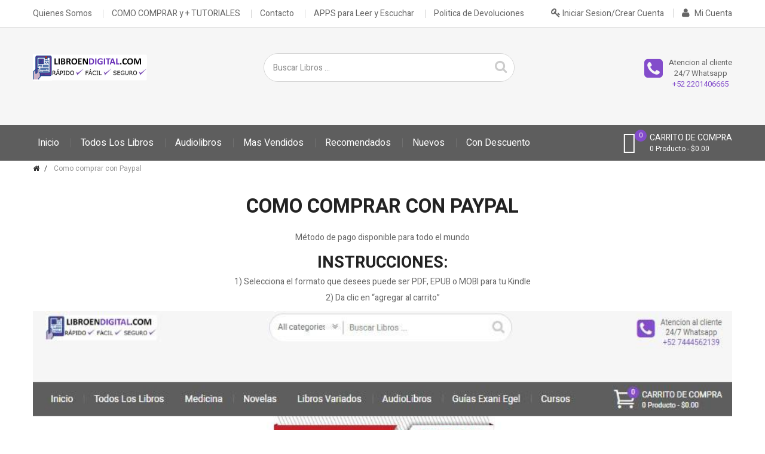

--- FILE ---
content_type: text/html; charset=utf-8
request_url: https://libroendigital.com/content/5-compra-paypal
body_size: 9641
content:

 <!DOCTYPE HTML>
<!--[if lt IE 7]> <html class="no-js lt-ie9 lt-ie8 lt-ie7" lang="en-US"><![endif]-->
<!--[if IE 7]><html class="no-js lt-ie9 lt-ie8 ie7" lang="en-US"><![endif]-->
<!--[if IE 8]><html class="no-js lt-ie9 ie8" lang="en-US"><![endif]-->
<!--[if gt IE 8]> <html class="no-js ie9" lang="en-US"><![endif]-->
<html lang="en-US">
	<head><meta http-equiv="Content-Type" content="text/html; charset=utf-8">
	
		<title>Como comprar con Paypal - Libreria en Línea donde puedes adquirir Libros Electrónicos en formato PDF o EPUB (Kindle Kodo)</title>
					<meta name="description" content="Tutorial como pagar con Paypal tus libros digitales" />
							<meta name="keywords" content="ssl, visa, mastercard,oxxo,pago seguro" />
				<meta name="robots" content="index,follow" />
		<meta name="viewport" content="width=device-width, minimum-scale=0.25, maximum-scale=1, initial-scale=1.0" />
		<meta name="apple-mobile-web-app-capable" content="yes" />
		
		
		<link rel="icon" type="image/vnd.microsoft.icon" href="/img/favicon.ico?1704180290" />
		<link rel="shortcut icon" type="image/x-icon" href="https://comprarlibro.com.mx/img/Icono.ico" />
		<link async rel="stylesheet" href="https://libroendigital.com/themes/probusiness10/css/owl/owl.carousel.css" type="text/css" media="all" />

        												<link rel="stylesheet" href="/themes/probusiness10/css/global.css" type="text/css" media="all" />
																<link rel="stylesheet" href="/themes/probusiness10/css/autoload/highdpi.css" type="text/css" media="all" />
																<link rel="stylesheet" href="/themes/probusiness10/css/autoload/responsive-tables.css" type="text/css" media="all" />
																<link rel="stylesheet" href="/themes/probusiness10/css/autoload/uniform.default.css" type="text/css" media="all" />
																<link rel="stylesheet" href="/js/jquery/plugins/fancybox/jquery.fancybox.css" type="text/css" media="all" />
																<link rel="stylesheet" href="/themes/probusiness10/css/cms.css" type="text/css" media="all" />
																<link rel="stylesheet" href="/themes/probusiness10/css/modules/blockcategories/blockcategories.css" type="text/css" media="all" />
																<link rel="stylesheet" href="/themes/probusiness10/css/modules/blockcontact/blockcontact.css" type="text/css" media="all" />
																<link rel="stylesheet" href="/themes/probusiness10/css/modules/blockmyaccountfooter/blockmyaccount.css" type="text/css" media="all" />
																<link rel="stylesheet" href="/themes/probusiness10/css/modules/blocknewproducts/blocknewproducts.css" type="text/css" media="all" />
																<link rel="stylesheet" href="/themes/probusiness10/css/modules/blocknewsletter/blocknewsletter.css" type="text/css" media="all" />
																<link rel="stylesheet" href="/themes/probusiness10/css/modules/blockspecials/blockspecials.css" type="text/css" media="all" />
																<link rel="stylesheet" href="/themes/probusiness10/css/modules/blocktags/blocktags.css" type="text/css" media="all" />
																<link rel="stylesheet" href="/themes/probusiness10/css/modules/blockuserinfo/blockuserinfo.css" type="text/css" media="all" />
																<link rel="stylesheet" href="/themes/probusiness10/css/modules/blockviewed/blockviewed.css" type="text/css" media="all" />
																<link rel="stylesheet" href="/themes/probusiness10/css/modules/homefeatured/homefeatured.css" type="text/css" media="all" />
																<link rel="stylesheet" href="/themes/probusiness10/css/modules/ybc_blocksearch/blocksearch.css" type="text/css" media="all" />
																<link rel="stylesheet" href="/themes/probusiness10/css/modules/ybc_widget/css/widget.css" type="text/css" media="all" />
																<link rel="stylesheet" href="/themes/probusiness10/css/modules/ybc_megamenu/css/ybc_megamenu.css" type="text/css" media="all" />
																<link rel="stylesheet" href="/modules/ybc_themeconfig/css/font-awesome.css" type="text/css" media="all" />
																<link rel="stylesheet" href="/modules/ybc_themeconfig/css/owl/owl.carousel.css" type="text/css" media="all" />
																<link rel="stylesheet" href="/modules/ybc_themeconfig/css/owl/owl.theme.css" type="text/css" media="all" />
																<link rel="stylesheet" href="/modules/ybc_themeconfig/css/elegant-font.css" type="text/css" media="all" />
																<link rel="stylesheet" href="/modules/ybc_themeconfig/css/owl/owl.transitions.css" type="text/css" media="all" />
																<link rel="stylesheet" href="https://fonts.googleapis.com/css?family=Raleway:400,300,500,600,700,200,800,900" type="text/css" media="all" />
																<link rel="stylesheet" href="https://fonts.googleapis.com/css?family=Arimo:400,300,500,600,700,200,800,900" type="text/css" media="all" />
																<link rel="stylesheet" href="https://fonts.googleapis.com/css?family=Heebo:100,300,400,500,700,800,900" type="text/css" media="all" />
																<link rel="stylesheet" href="/themes/probusiness10/css/modules/ybc_themeconfig/css/themeconfig.css" type="text/css" media="all" />
																<link rel="stylesheet" href="/modules/ybc_themeconfig/cache/dynamic_css_1769077889.css" type="text/css" media="all" />
																<link rel="stylesheet" href="/modules/homesliderpro/css/font-awesome.css" type="text/css" media="all" />
																<link rel="stylesheet" href="/modules/homesliderpro/css/styles.css" type="text/css" media="all" />
																<link rel="stylesheet" href="/themes/probusiness10/css/modules/productcomments/productcomments.css" type="text/css" media="all" />
																<link rel="stylesheet" href="/modules/inixframe/css/font-awesome.css" type="text/css" media="all" />
																<link rel="stylesheet" href="/themes/probusiness10/css/modules/blockcart/blockcart.css" type="text/css" media="all" />
																<link rel="stylesheet" href="/themes/probusiness10/css/modules/blockbestsellers/blockbestsellers.css" type="text/css" media="all" />
																<link rel="stylesheet" href="/modules/paypalmx/css/paypal-mx_frontend-overrides.css" type="text/css" media="all" />
											        <!--[if IE 8]>
		
<script src="https://oss.maxcdn.com/libs/html5shiv/3.7.0/html5shiv.js"></script>
		
<script src="https://oss.maxcdn.com/libs/respond.js/1.3.0/respond.min.js"></script>
		<![endif]-->
		
				<style>
body.ybc-skin-green_1 div.star::after
{
    color: #fbbb22;
}

</style>
<meta name="google-site-verification" content="L1BpWn5RG9DMd0_bHaNFUwPef0HMb_u7ebqQlmozjwg" />

<!-- Google tag (gtag.js) -->







	</head>
	<body id="cms" class="cms cms-5 cms-compra-paypal hide-left-column hide-right-column lang_en  ybc-float_header-no ybc-float_css3-no ybc-layout-layout5 ybc-skin-custom ybc-product_layout-layout1 ybc-contact_form_layout-layout1">
					<div id="page" class="">
                <div class="header-container">           
        <header id="header" class="header_style_2">
                                
			<div class="nav">
				<div class="container">
					<div class="row">
						<nav>
                            <div class="info_toggle_mobile">
                                <span class="info_toggle hidden-lg hidden-md hidden-sm">
                                    <i class="fa fa-info-circle"></i>Info
                                </span>
                                            <ul class="ybc-widget-ybc-custom-4">
                            <li class="ybc-widget-item">
                                                                                
                    <div class="ybc-widget-description"><ul>
<li><a href="/content/4-sobre-nosotros">Quienes Somos</a></li>
<li><a href="/content/8-preguntas-frecuentes">COMO COMPRAR y + TUTORIALES</a></li>
<li><a href="https://libroendigital.com/contactanos">Contacto</a></li>
<li><a href="/content/12-app-para-leer">APPS para Leer y Escuchar</a></li>
<li><a href="/content/9-politica-de-devoluciones-y-reembolsos">Politica de Devoluciones</a></li>
</ul></div>                </li>
                    </ul>
    
                            </div>
                                                        <div class="ybc_myaccout">
                                
                                    <a class="my_account" href="https://libroendigital.com/mi-cuenta" title="Mi Cuenta" style ="float: right;
    line-height: 42px;">
                                        <i class="fa fa-user"></i>
                                        Mi Cuenta
                                    </a>
                                
                            </div>
                                                        	<a class="login userinfor" href="https://libroendigital.com/mi-cuenta" rel="nofollow" title="Ingresar">
                            		<i class="icon icon-key"></i>
                                    Iniciar Sesion/Crear Cuenta
                            	</a>
                                                        
                        </nav>
					</div>
				</div>
			</div>
		
        <div class="header_bottom">
			<div class="container">
				<div class="row">
					<div id="header_logo" class="">
						<a href="https://libroendigital.com" title="Venta de libros por internet">
							<img class="logo img-responsive" src="https://libroendigital.com/img/logo-libroendigital.png" alt="Venta de libros por internet" width="382" height="88"/>
						</a>
					</div>
                                            <!-- Block search module TOP -->
<div id="search_block_top" class="no-categories-dropdown">
	<span class="toogle_search_top"></span>
    <div class="search_block_top_fixed">
        <div class="search_block_top_content">
            <span class="search_block_top_content_icon"></span>
            <div class="search_block_top_close in_content"></div>
            <form id="searchbox" method="get" action="//libroendigital.com/busqueda" >
        		<input type="hidden" name="controller" value="search" />
        		<input type="hidden" name="orderby" value="position" />
        		<input type="hidden" name="orderway" value="desc" />
                        		<input class="search_query form-control" type="text" id="search_query_top" name="search_query" placeholder="Buscar Libros ..." value="" />
        		<button type="submit" name="submit_search" class="btn btn-default button-search">
    			<span>Búsqueda</span>
        		</button>
        	</form>
         </div>
     </div>
</div>
<!-- /Block search module TOP -->
<!-- MODULE Block cart -->
<div class="custom_block_cart ">
	<div class="shopping_cart">
		<a class="show_qties" href="https://libroendigital.com/compra-rapida" title="Ver mi carrito de Compra" rel="nofollow">
			<span class="label_shopping_cart">Carrito de Compra</span><br />
			<span class="ajax_cart_quantity">0</span>		
            <span class="ajax_cart_quantity_s">0</span>	
            <span class="ajax_cart_product_txt">Producto</span>
			<span class="ajax_cart_product_txt_s unvisible">Productos</span>
            	
            <span class="ajax_cart_total">
                                                        						$0.00
				  
			</span>
			
					</a>
					<div class="cart_block block exclusive">
				<div class="block_content">
					<!-- block list of products -->
					<div class="cart_block_list">
												<p class="cart_block_no_products">
							No products
						</p>
																		<div class="cart-prices">
							<div class="cart-prices-line first-line">
								<span class="price cart_block_shipping_cost ajax_cart_shipping_cost unvisible">
																			 To be determined																	</span>
								<span class="unvisible">
									Envío
								</span>
							</div>
																					<div class="cart-prices-line last-line">
								<span class="price cart_block_total ajax_block_cart_total">$0.00</span>
								<span>Total</span>
							</div>
													</div>
						<p class="cart-buttons">
							<a id="button_order_cart" class="btn btn-default button button-small" href="https://libroendigital.com/compra-rapida" title="Comprar" rel="nofollow">
								<span>
									Comprar
								</span>
							</a>
						</p>
					</div>
				</div>
			</div><!-- .cart_block -->
			</div>
</div>

	<div id="layer_cart">
		<div class="clearfix">
			<div class="layer_cart_product col-xs-12 col-sm-6 col-md-6">
				<span class="cross" title="Cerrar ventana"></span>
				<span class="title">
					<i class="icon-check"></i>Producto añadido a tu carrito
				</span>
				<div class="product-image-container layer_cart_img">
				</div>
				<div class="layer_cart_product_info">
					<span id="layer_cart_product_title" class="product-name"></span>
					<span id="layer_cart_product_attributes"></span>
					<div>
						<strong class="dark">Cantidad</strong>
						<span id="layer_cart_product_quantity"></span>
					</div>
					<div>
						<strong class="dark">Total</strong>
						<span id="layer_cart_product_price"></span>
					</div>
				</div>
			</div>
			<div class="layer_cart_cart col-xs-12 col-sm-6 col-md-6">
				<span class="title">
					<!-- Plural Case [both cases are needed because page may be updated in Javascript] -->
					<span class="ajax_cart_product_txt_s  unvisible">
						Hay <span class="ajax_cart_quantity">0</span> libros en tu carrito.
					</span>
					<!-- Singular Case [both cases are needed because page may be updated in Javascript] -->
					<span class="ajax_cart_product_txt ">
						Hay 1 libro en tu carrito.
					</span>
				</span>
				<div class="layer_cart_row">
					<strong class="dark">
						Precio de libros
											</strong>
					<span class="ajax_block_products_total">
											</span>
				</div>

								<div class="layer_cart_row">
					<strong class="dark unvisible">
						Total shipping&nbsp;					</strong>
					<span class="ajax_cart_shipping_cost unvisible">
													 To be determined											</span>
				</div>
								<div class="layer_cart_row">
					<strong class="dark">
						Total
											</strong>
					<span class="ajax_block_cart_total">
											</span>
				</div>
				<div class="button-container">
					<span class="continue btn btn-default button exclusive-medium" title="Continue shopping">
						<span>
							<i class="icon-chevron-left left"></i>Regresar
						</span>
					</span>
					<a class="btn btn-default button button-medium"	href="https://libroendigital.com/compra-rapida" title="Proceed to checkout" rel="nofollow">
						<span>
							Ir a caja<i class="icon-chevron-right right"></i>
						</span>
					</a>
				</div>
			</div>
		</div>
		<div class="crossseling"></div>
	</div> <!-- #layer_cart -->
	<div class="layer_cart_overlay"></div>




<!-- /MODULE Block cart -->

                                                                <div class="shop_text_nav">
                        <i class="fa fa-phone-square" aria-hidden="true"></i>
                            <div class="shop_text_nav_config">
                                <p align="center">Atencion al cliente<br />24/7 Whatsapp<br /><a href="https://api.whatsapp.com/send?phone=522201406665" style="color:#834ccb;" target="_blank">+52 2201406665</a></p>
                            </div>
                        </div>
                    				</div>

							</div>
			
            <div class="main-menu" style="margin: 0;">
                <div class="container">
                    
    <div class="ybc-menu-wrapper fixed-full 
        ybc-dir-ltr ybc-no-arrow 
         
        position-not-fixed         
        ybc-mm-mobile-type-default 
        ybc-menu-layout-light 
        ybc-menu-skin-custom ybc-menu-slide
                 col-xs-12 col-sm-12">
        
    	        <div class="ybc-menu-blinder"></div>
        <div class="ybc-menu-toggle ybc-menu-btn">
          <div class="ybc-menu-button-toggle">            
            <span>
                                    Menu
                                <span class="ybc-menu-button-toggle_icon">
                    <i class="icon-bar"></i>
                    <i class="icon-bar"></i>
                    <i class="icon-bar"></i>
                </span>
            </span>
          </div>
        </div>
        
        <div class="ybc-menu-main-content" id="ybc-menu-main-content">            

                <ul class="ybc-menu">  
                            			                                                                				<li class=" ybc-menu-item  ybc-menu-sub-type-home ybc-menu-column-type-left  sub-type-title" id="ybc-menu-1">	
                                    <!-- level 1 -->
                                                                    	   <a class="ybc-menu-item-link" href="https://libroendigital.com/">
                                                                                                                                    <span class="ybc_menu_item_link_content">Inicio</span>
                                                                                    </a>
                                                                        <!-- /leve 1 -->
                                    <!-- Columns -->
                                                                     <!-- /Columns  -->		
            				</li> 
                                           
        			                                                                				<li class=" ybc-menu-item ybc_new ybc-menu-sub-type-category ybc-menu-column-type-full  sub-type-title" id="ybc-menu-10">	
                                    <!-- level 1 -->
                                                                    	   <a class="ybc-menu-item-link" href="https://libroendigital.com/todos-los-libros-3">
                                                                                                                                        <span class="ybc_icon_image">
                                                    <img src="/modules/ybc_megamenu/images/menu/i-computer.png" alt="Todos los libros" /> 
                                                </span>
                                                                                        <span class="ybc_menu_item_link_content">Todos los libros</span>
                                                                                    </a>
                                                                        <!-- /leve 1 -->
                                    <!-- Columns -->
                                                                     <!-- /Columns  -->		
            				</li> 
                                           
        			                                                                				<li class=" ybc-menu-item ybc_new ybc-menu-sub-type-category ybc-menu-column-type-full  sub-type-title" id="ybc-menu-21">	
                                    <!-- level 1 -->
                                                                    	   <a class="ybc-menu-item-link" href="https://libroendigital.com/audiolibros-151">
                                                                                                                                    <span class="ybc_menu_item_link_content">Audiolibros</span>
                                                                                    </a>
                                                                        <!-- /leve 1 -->
                                    <!-- Columns -->
                                                                     <!-- /Columns  -->		
            				</li> 
                                           
        			                                                                				<li class=" ybc-menu-item  ybc-menu-sub-type-custom ybc-menu-column-type-full  sub-type-title" id="ybc-menu-17">	
                                    <!-- level 1 -->
                                                                    	   <a class="ybc-menu-item-link" href="https://libroendigital.com/libros-mas-vendidos">
                                                                                                                                    <span class="ybc_menu_item_link_content">Mas vendidos</span>
                                                                                    </a>
                                                                        <!-- /leve 1 -->
                                    <!-- Columns -->
                                                                     <!-- /Columns  -->		
            				</li> 
                                           
        			                                                                				<li class=" ybc-menu-item  ybc-menu-sub-type-custom ybc-menu-column-type-full  sub-type-title" id="ybc-menu-18">	
                                    <!-- level 1 -->
                                                                    	   <a class="ybc-menu-item-link" href="https://libroendigital.com/libros-recomendados-149">
                                                                                                                                    <span class="ybc_menu_item_link_content">Recomendados</span>
                                                                                    </a>
                                                                        <!-- /leve 1 -->
                                    <!-- Columns -->
                                                                     <!-- /Columns  -->		
            				</li> 
                                           
        			                                                                				<li class=" ybc-menu-item  ybc-menu-sub-type-custom ybc-menu-column-type-full  sub-type-title" id="ybc-menu-19">	
                                    <!-- level 1 -->
                                                                    	   <a class="ybc-menu-item-link" href="https://libroendigital.com/libros-nuevos">
                                                                                                                                    <span class="ybc_menu_item_link_content">Nuevos</span>
                                                                                    </a>
                                                                        <!-- /leve 1 -->
                                    <!-- Columns -->
                                                                     <!-- /Columns  -->		
            				</li> 
                                           
        			                                                                				<li class=" ybc-menu-item  ybc-menu-sub-type-custom ybc-menu-column-type-full  sub-type-title" id="ybc-menu-20">	
                                    <!-- level 1 -->
                                                                    	   <a class="ybc-menu-item-link" href="https://libroendigital.com/libros-con-descuento">
                                                                                                                                    <span class="ybc_menu_item_link_content">Con Descuento</span>
                                                                                    </a>
                                                                        <!-- /leve 1 -->
                                    <!-- Columns -->
                                                                     <!-- /Columns  -->		
            				</li> 
                                           
        			                            	   </ul>
        </div>
            </div>

                </div>
            </div>
		</div>     
        </header>
                    
    </div>
	<div class="columns-container">
        <div id="slider_row" class="">
                                			    				<div id="top_column" class="container">
                                        
                        
                    </div>
    			                        
		</div>
                    <div class="ybc_full_bg_breadcrum">
                <div class="container">
    					<!-- Breadcrumb -->
<div class="clearfix">
	<ol class="breadcrumb" itemscope itemtype="http://schema.org/BreadcrumbList">
		<li itemprop="itemListElement" itemscope itemtype="http://schema.org/ListItem"> 
			<a class="home" href="https://libroendigital.com/" title="Return to Home" itemprop="item">
				<i class="icon-home"></i>
			</a>
			<meta itemprop="name" content="Home" />
			<meta itemprop="position" content="1" />
		</li>
		<li itemprop="itemListElement" itemscope itemtype="http://schema.org/ListItem">
			<span itemprop="name">Como comprar con Paypal</span>
			<meta itemprop="position" content="2" />
		</li>
	</ol>
</div>
<!-- /Breadcrumb -->

                </div>
            </div>
        		<div id="columns" class="container">
			<div class="row">
												<div id="center_column" class="center_column col-xs-12 col-sm-12">
			<div class="rte">
		<h1 style="text-align: center;"><span>COMO COMPRAR CON PAYPAL</span></h1>
<p style="text-align: center;"><span>Método de pago disponible para todo el mundo</span></p>
<h2 style="text-align: center;"><span>INSTRUCCIONES:</span></h2>
<p style="text-align: center;"><span>1) Selecciona el formato que desees puede ser PDF, EPUB o MOBI para tu Kindle</span></p>
<p style="text-align: center;"><span>2) Da clic en “agregar al carrito”</span></p>
<p style="text-align: center;"><img title="Como comprar con Paypal" src="../img/cms/pasos%20de%20compra%20libroendigital1.jpg" alt="Como comprar con Paypal" width="100%" /></p>
<p style="text-align: center;">3) Llena tus datos de nombre y correo electrónico</p>
<p style="text-align: center;">4) Da click en “Paypal” (a la izquierda) o da click en “Comprar” (a la derecha)</p>
<p style="text-align: center;">Nota* Luego del paso 4 espera unos segundos ya que serás redirigido a la página de paypal</p>
<p style="text-align: center;"><img title="Como comprar con Paypal" src="../img/cms/pasos%20de%20compra%20libroendigital2.jpg" alt="Como comprar con Paypal" width="100%" /></p>
<p style="text-align: center;"><span>5)Ingresa tu correo electrónico y dale click en “siguiente”</span></p>
<p style="text-align: center;"><img title="Como comprar con Paypal" src="../img/cms/pasos%20de%20compra%20libroendigital3.jpg" alt="Como comprar con Paypal" width="100%" /></p>
<p style="text-align: center;">Llena los datos que te pide Paypal, da clic en “Aceptar y continuar” ESPERA UNOS SEGUNDOS YA QUE SERÁS REDIRIGIDO A NUESTRA PÁGINA PARA COMFIRMAR LA COMPRA Y LISTO!</p>
<p style="text-align: center;">Recibirás el libro al instante en tu correo electrónico, no olvides revisar la bandeja de correo no deseado o spam</p>
<p style="text-align: center;"><img title="Como comprar con Paypal" src="../img/cms/pasos%20de%20compra%20libroendigital4.jpg" alt="Como comprar con Paypal" width="100%" /></p>
	</div>
<br />

        					</div><!-- #center_column -->
    					    					</div><!-- .row -->
    				</div><!-- #columns -->
    			</div><!-- .columns-container -->
                
                    				<!-- Footer -->
                    <div class="footer-wrapper">
        				<div class="footer-container container">
        					<footer id="footer" >
        						<div class="row">
                                    
<!-- MODULE Block contact infos -->
<section id="block_contact_infos" class="footer-block col-xs-12 col-sm-3">
        <p class="" style="    display: inline-block;
    font-size: 20px;
    font-weight: normal;
    margin: 20px 0;
    position: relative;
    text-transform: uppercase;
    color: #222222;
    line-height: 1.1;
    -moz-osx-font-smoothing: grayscale;
    font-family: 'Heebo', sans-serif;">Contacto</p>
        <ul>
                        
                                    	<li>            		
                    <i aria-hidden="true" class="icon_phone"></i>
            		<span>Whatsapp: <a href="https://api.whatsapp.com/send?phone=522201406665" style="color:#834ccb;" target="_blank">+52 2201406665</a></span>
            	</li>
                                    	<li>            		
                    <i aria-hidden="true" class="icon_mail_alt"></i>
            		<span>Email: <a href="mailto:libroendigital.com@gmail.com" style="color:#834ccb;">libroendigital.com@gmail.com</a></span>
            	</li>
                                </ul>
    
    
</section>

<!-- /MODULE Block contact infos -->

	<!-- Block CMS module footer -->
    <section class="footer-block col-xs-12 col-sm-3" id="block_various_links_footer">
		<p class="" style="    display: inline-block;
    font-size: 20px;
    font-weight: normal;
    margin: 20px 0;
    position: relative;
    text-transform: uppercase;
    color: #222222;
    line-height: 1.1;
    -moz-osx-font-smoothing: grayscale;
    font-family: 'Heebo', sans-serif;">Información</p>
		<ul >
							<li class="item">
					<a href="https://libroendigital.com/libros-con-descuento" title="Libros con descuento">
						Libros con descuento
					</a>
				</li>
									<li class="item">
				<a href="https://libroendigital.com/libros-nuevos" title="Libros nuevos">
					Libros nuevos
				</a>
			</li>
										<li class="item">
					<a href="https://libroendigital.com/libros-mas-vendidos" title="Libros más vendidos">
						Libros más vendidos
					</a>
				</li>
						
						<li class="item">
				<a href="https://libroendigital.com/contactanos" title="Contáctanos">
					Contáctanos
				</a>
			</li>
						
		</ul>
		
	</section>
	
	<!-- /Block CMS module footer -->

<!-- Block myaccount module -->

<section class="myaccount-footer footer-block col-xs-12 col-sm-3">
	<p class="" style="    display: inline-block;
    font-size: 20px;
    font-weight: normal;
    margin: 20px 0;
    position: relative;
    text-transform: uppercase;
    color: #222222;
    line-height: 1.1;
    -moz-osx-font-smoothing: grayscale;
    font-family: 'Heebo', sans-serif;">Mi cuenta</p>
	<div>
		<ul class="bullet">
            <li><a href="https://libroendigital.com/mi-cuenta" title="Manage my customer account" rel="nofollow"> Mi cuenta</a></li>
			<li><a href="https://libroendigital.com/historial-de-compras" title="Mis pedidos" rel="nofollow"> Mis pedidos</a></li>
						<li><a href="https://libroendigital.com/mis-bonificaciones" title="Mis bonificaciones" rel="nofollow"> Mis bonificaciones</a></li>
			<li><a href="https://libroendigital.com/identificacion" title="Mi información" rel="nofollow"> Mi información</a></li>
			<li><a href="https://libroendigital.com/descuento" title="Mis cupones" rel="nofollow"> Mis cupones</a></li>			
            		</ul>
	</div>
</section>

<!-- /Block myaccount module -->
<!-- Block Newsletter module-->

<section id="newsletter_block_left" class="footer-block col-xs-12 col-md-3 col-sm-3">
    <p class="" style="    display: inline-block;
    font-size: 20px;
    font-weight: normal;
    margin: 20px 0;
    position: relative;
    text-transform: uppercase;
    color: #222222;
    line-height: 1.1;
    -moz-osx-font-smoothing: grayscale;
    font-family: 'Heebo', sans-serif;">Boletín de noticias</p>
    <div>
        <p>Ponte al día con nuestras ofertas exclusivas, regalos y libros nuevos!</p>
		<form action="//libroendigital.com/" method="post">
			<div class="form-group" >
				<input class="inputNew form-control grey newsletter-input" id="newsletter-input" type="text" name="email" size="18" placeholder="Introduce tu E-mail..." value="" />
                <button type="submit" name="submitNewsletter" class="btn btn-default button button-small">
                </button>
				<input type="hidden" name="action" value="0" />
			</div>
		</form>
	</div>
    
</section>
<!-- /Block Newsletter module-->
<div class="tc_comparison_msg tc_comparison_success">
    <p>The product has been successfully added to comparison</p>
    <a href="https://libroendigital.com/products-comparison" class="button">View all products</a>
</div>
<div class="tc_comparison_msg tc_comparison_failed">
    <p>The product has been removed from comparison</p>
</div>
<!-- Smartsupp Live Chat script -->
                                </div>
        					</footer>
        				</div><!-- #footer -->
                        <div class="footer_middle">
                            <div class="container">
                                                                    <div class="payment_footer">                                       
                                        <ul class="payment_footer_img">
                                            <li>
                                                <img src="/modules/ybc_themeconfig/images/config/385d8027e6e8e8cfa1c10cd047c3d1fdaf0b6178.jpg" alt="M&eacute;todos de pago" title="M&eacute;todos de pago" />
                                            </li>
                                        </ul>
                                    </div>
                                                                            <section class="footer-block">
            <ul class="ybc-widget-ybc-custom-6 block_content toggle-footer">                
                                    <li class="ybc-widget-item">
                        <div class="ybc-widget-item-content">
                                                                                                                    <a href="https://libroendigital.com/content/3-politica-de-privacidad">Politica de privacidad</a>                                                                                </div>
                    </li>
                                    <li class="ybc-widget-item">
                        <div class="ybc-widget-item-content">
                                                                                                                    <a href="https://libroendigital.com/sitemap">Sitemap</a>                                                                                </div>
                    </li>
                                    <li class="ybc-widget-item">
                        <div class="ybc-widget-item-content">
                                                                                                                    <a href="https://libroendigital.com/contactanos">Contáctanos</a>                                                                                </div>
                    </li>
                                    <li class="ybc-widget-item">
                        <div class="ybc-widget-item-content">
                                                                                                                    <a href="https://libroendigital.com/content/2-aviso-legal">Aviso legal</a>                                                                                </div>
                    </li>
                                    <li class="ybc-widget-item">
                        <div class="ybc-widget-item-content">
                                                                                                                    <a href="https://libroendigital.com/content/1-cookies">Cookies</a>                                                                                </div>
                    </li>
                            </ul>  
        </section>      
    
                            </div>
                        </div>
                        <div class="footer_bottom">
                            <div class="container">      
                                <div class="clearfix"></div>
                                <div class="coppyright_contact">              
                                                                            <div class="ybc_coppyright">
                                            2018 © Libroendigital.com Todos los Derechos Reservados
                                        </div>
                                     
                                                                    </div>                                
                                
                            </div>
                        </div>
                    </div>
    			                
                <div class="scroll_top"><span>TOP</span></div>
            </div><!-- #page -->
<script type="text/javascript">
var CUSTOMIZE_TEXTFIELD = 1;
var FancyboxI18nClose = 'Close';
var FancyboxI18nNext = 'Next';
var FancyboxI18nPrev = 'Previous';
var YBC_TC_FLOAT_CSS3 = 0;
var ajax_allowed = false;
var ajaxsearch = true;
var baseDir = 'https://libroendigital.com/';
var baseUri = 'https://libroendigital.com/';
var blocksearch_type = 'top';
var comparator_max_item = 0;
var comparedProductsIds = [];
var contentOnly = false;
var currency = {"id":1,"name":"Dollar","iso_code":"USD","iso_code_num":"840","sign":"$","blank":"0","conversion_rate":"1.000000","deleted":"0","format":"1","decimals":"1","active":"1","prefix":"$ ","suffix":"","id_shop_list":null,"force_id":false};
var currencyBlank = 0;
var currencyFormat = 1;
var currencyRate = 1;
var currencySign = '$';
var customizationIdMessage = 'Customization #';
var delete_txt = 'Eliminar';
var displayList = false;
var freeProductTranslation = 'Gratis!';
var freeShippingTranslation = 'Envío gratis!';
var generated_date = 1769080252;
var hasDeliveryAddress = false;
var highDPI = false;
var id_lang = 1;
var img_dir = 'https://libroendigital.com/themes/probusiness10/img/';
var instantsearch = false;
var isGuest = 0;
var isLogged = 0;
var isMobile = false;
var max_item = 'You cannot add more than 0 product(s) to the product comparison';
var min_item = 'Please select at least one product';
var page_name = 'cms';
var placeholder_blocknewsletter = 'Introduce tu E-mail...';
var priceDisplayMethod = 1;
var priceDisplayPrecision = 2;
var quickView = true;
var removingLinkText = 'Elimina este libro de mi carrito';
var roundMode = 2;
var search_url = 'https://libroendigital.com/busqueda';
var static_token = '7cbbdcb08a6009ffd626c26ab1ae12bd';
var toBeDetermined = 'Sigue determinado';
var token = '2867edbae9e579e14f142c2cf31b6508';
var usingSecureMode = true;
</script>
<script type="text/javascript" src="/js/jquery/jquery-1.11.0.min.js"></script>
<script type="text/javascript" src="/js/jquery/jquery-migrate-1.2.1.min.js"></script>
<script type="text/javascript" src="/js/jquery/plugins/jquery.easing.js"></script>
<script type="text/javascript" src="/js/tools.js"></script>
<script type="text/javascript" src="/themes/probusiness10/js/global.js"></script>
<script type="text/javascript" src="/themes/probusiness10/js/autoload/10-bootstrap.min.js"></script>
<script type="text/javascript" src="/themes/probusiness10/js/autoload/15-jquery.total-storage.min.js"></script>
<script type="text/javascript" src="/themes/probusiness10/js/autoload/15-jquery.uniform-modified-opc.js"></script>
<script type="text/javascript" src="/js/jquery/plugins/fancybox/jquery.fancybox.js"></script>
<script type="text/javascript" src="/themes/probusiness10/js/cms.js"></script>
<script type="text/javascript" src="/themes/probusiness10/js/tools/treeManagement.js"></script>
<script type="text/javascript" src="/themes/probusiness10/js/modules/blocknewsletter/blocknewsletter.js"></script>
<script type="text/javascript" src="/modules/ybc_blocksearch/blocksearch.js"></script>
<script type="text/javascript" src="/themes/probusiness10/js/modules/ybc_blocksearch/autocomplete.js"></script>
<script type="text/javascript" src="/modules/ybc_megamenu/js/ybc_megamenu.js"></script>
<script type="text/javascript" src="/modules/ybc_themeconfig/js/owl.carousel.js"></script>
<script type="text/javascript" src="/modules/ybc_themeconfig/js/ybctab.js"></script>
<script type="text/javascript" src="/modules/ybc_themeconfig/js/ybc_themeconfig_frontend.js"></script>
<script type="text/javascript" src="/modules/homesliderpro/js/slidereverywhere.js"></script>
<script type="text/javascript" src="https://www.googletagmanager.com/gtag/js?id=AW-661389722"></script>
<script type="text/javascript">
window.dataLayer = window.dataLayer || [];
  function gtag(){dataLayer.push(arguments);}
  gtag('js', new Date());

  gtag('config', 'AW-661389722');
$(".shopping_cart").click(function() {
   location.href = "https://libroendigital.com/compra-rapida";
});
var _smartsupp = _smartsupp || {};_smartsupp.key = 'fad2ae9495ae7dd15fa7ad971abed0f3bfcbbc53';_smartsupp.cookieDomain = '.libroendigital.com';window.smartsupp||(function(d) {var s,c,o=smartsupp=function(){o._.push(arguments)};o._=[];s=d.getElementsByTagName('script')[0];c=d.createElement('script');c.type='text/javascript';c.charset='utf-8';c.async=true;c.src='//www.smartsuppchat.com/loader.js?';s.parentNode.insertBefore(c,s);})(document);smartsupp('name', '');smartsupp('email', '');
</script>
</body></html>

--- FILE ---
content_type: text/css
request_url: https://libroendigital.com/themes/probusiness10/css/global.css
body_size: 45878
content:
@charset "UTF-8";
html, body, div, span, applet, object, iframe,
h1, h2, h3, h4, h5, h6, p, blockquote, pre,
a, abbr, acronym, address, big, cite, code,
del, dfn, em, img, ins, kbd, q, s, samp,
small, strike, strong, sub, sup, tt, var,
b, u, i, center,
dl, dt, dd, ol, ul, li,
fieldset, form, label, legend,
table, caption, tbody, tfoot, thead, tr, th, td,
article, aside, canvas, details, embed,
figure, figcaption, footer, header, hgroup,
menu, nav, output, ruby, section, summary,
time, mark, audio, video {
  margin: 0;
  padding: 0;
  border: 0;
  font: inherit;
  font-size: 100%;
  vertical-align: baseline; }
  

@font-face {
  font-family: 'Poppins-bold';
  src:  url(../fonts/Poppins-bold.woff) format('woff'),
   url('../fonts/Poppins-bold.eot') format('embedded-opentype'),
   url('../fonts/Poppins-bold.ttf')  format('truetype'),
   url('../fonts/Poppins-bold.svg#Poppins-bold') format('svg');
  font-weight: normal;
  font-style: normal;
}  
@font-face {
   font-family: 'Poppins-Regular';
  src:  url(../fonts/Poppins-Regular.woff) format('woff'),
   url('../fonts/Poppins-Regular.eot') format('embedded-opentype'),
   url('../fonts/Poppins-Regular.ttf')  format('truetype'),
   url('../fonts/Poppins-Regular.svg#Poppins') format('svg');
  font-weight: normal;
  font-style: normal;
}  
@font-face {
  font-family: 'Poppins';
  src:  url(../fonts/Poppins-Light.woff) format('woff'),
   url('../fonts/Poppins-Light.eot') format('embedded-opentype'),
   url('../fonts/Poppins-Light.ttf')  format('truetype'),
   url('../fonts/Poppins-Light.svg#Poppins') format('svg');
  font-weight: normal;
  font-style: normal;
}  
@font-face {
    font-family: MyriadPro-Regular;
    src: url(../fonts/MyriadPro-Regular.otf);
}

@font-face {
  font-family: 'MrDeHaviland-Regular';
  src:  url(../fonts/MrDeHaviland-Regular.woff) format('woff'),
  url('../fonts/MrDeHaviland-Regular.eot') format('embedded-opentype'),
  url('../fonts/MrDeHaviland-Regular.ttf')  format('truetype'),
  url('../fonts/MrDeHaviland-Regular.svg#MrDeHaviland-Regular') format('svg');
  font-weight: normal;
  font-style: normal;
}
@font-face {
	font-family: 'ElegantIcons';
	src:url(../'fonts/ElegantIcons.eot');
	src:url('../fonts/ElegantIcons.eot?#iefix') format('embedded-opentype'),
		url('../fonts/ElegantIcons.woff') format('woff'),
		url('../fonts/ElegantIcons.ttf') format('truetype'),
		url('../fonts/ElegantIcons.svg#ElegantIcons') format('svg');
	font-weight: normal;
	font-style: normal;
}

/* Use the following CSS code if you want to use data attributes for inserting your icons */
[data-icon]:before {
	font-family: 'ElegantIcons';
	content: attr(data-icon);
	speak: none;
	font-weight: normal;
	font-variant: normal;
	text-transform: none;
	line-height: 1;
	-webkit-font-smoothing: antialiased;
	-moz-osx-font-smoothing: grayscale;
}

/* Use the following CSS code if you want to have a class per icon */
/*
Instead of a list of all class selectors,
you can use the generic selector below, but it's slower:
[class*="your-class-prefix"] {
*/
.arrow_up, .arrow_down, .arrow_left, .arrow_right, .arrow_left-up, .arrow_right-up, .arrow_right-down, .arrow_left-down, .arrow-up-down, .arrow_up-down_alt, .arrow_left-right_alt, .arrow_left-right, .arrow_expand_alt2, .arrow_expand_alt, .arrow_condense, .arrow_expand, .arrow_move, .arrow_carrot-up, .arrow_carrot-down, .arrow_carrot-left, .arrow_carrot-right, .arrow_carrot-2up, .arrow_carrot-2down, .arrow_carrot-2left, .arrow_carrot-2right, .arrow_carrot-up_alt2, .arrow_carrot-down_alt2, .arrow_carrot-left_alt2, .arrow_carrot-right_alt2, .arrow_carrot-2up_alt2, .arrow_carrot-2down_alt2, .arrow_carrot-2left_alt2, .arrow_carrot-2right_alt2, .arrow_triangle-up, .arrow_triangle-down, .arrow_triangle-left, .arrow_triangle-right, .arrow_triangle-up_alt2, .arrow_triangle-down_alt2, .arrow_triangle-left_alt2, .arrow_triangle-right_alt2, .arrow_back, .icon_minus-06, .icon_plus, .icon_close, .icon_check, .icon_minus_alt2, .icon_plus_alt2, .icon_close_alt2, .icon_check_alt2, .icon_zoom-out_alt, .icon_zoom-in_alt, .icon_search, .icon_box-empty, .icon_box-selected, .icon_minus-box, .icon_plus-box, .icon_box-checked, .icon_circle-empty, .icon_circle-slelected, .icon_stop_alt2, .icon_stop, .icon_pause_alt2, .icon_pause, .icon_menu, .icon_menu-square_alt2, .icon_menu-circle_alt2, .icon_ul, .icon_ol, .icon_adjust-horiz, .icon_adjust-vert, .icon_document_alt, .icon_documents_alt, .icon_pencil, .icon_pencil-edit_alt, .icon_pencil-edit, .icon_folder-alt, .icon_folder-open_alt, .icon_folder-add_alt, .icon_info_alt, .icon_error-oct_alt, .icon_error-circle_alt, .icon_error-triangle_alt, .icon_question_alt2, .icon_question, .icon_comment_alt, .icon_chat_alt, .icon_vol-mute_alt, .icon_volume-low_alt, .icon_volume-high_alt, .icon_quotations, .icon_quotations_alt2, .icon_clock_alt, .icon_lock_alt, .icon_lock-open_alt, .icon_key_alt, .icon_cloud_alt, .icon_cloud-upload_alt, .icon_cloud-download_alt, .icon_image, .icon_images, .icon_lightbulb_alt, .icon_gift_alt, .icon_house_alt, .icon_genius, .icon_mobile, .icon_tablet, .icon_laptop, .icon_desktop, .icon_camera_alt, .icon_mail_alt, .icon_cone_alt, .icon_ribbon_alt, .icon_bag_alt, .icon_creditcard, .icon_cart_alt, .icon_paperclip, .icon_tag_alt, .icon_tags_alt, .icon_trash_alt, .icon_cursor_alt, .icon_mic_alt, .icon_compass_alt, .icon_pin_alt, .icon_pushpin_alt, .icon_map_alt, .icon_drawer_alt, .icon_toolbox_alt, .icon_book_alt, .icon_calendar, .icon_film, .icon_table, .icon_contacts_alt, .icon_headphones, .icon_lifesaver, .icon_piechart, .icon_refresh, .icon_link_alt, .icon_link, .icon_loading, .icon_blocked, .icon_archive_alt, .icon_heart_alt, .icon_star_alt, .icon_star-half_alt, .icon_star, .icon_star-half, .icon_tools, .icon_tool, .icon_cog, .icon_cogs, .arrow_up_alt, .arrow_down_alt, .arrow_left_alt, .arrow_right_alt, .arrow_left-up_alt, .arrow_right-up_alt, .arrow_right-down_alt, .arrow_left-down_alt, .arrow_condense_alt, .arrow_expand_alt3, .arrow_carrot_up_alt, .arrow_carrot-down_alt, .arrow_carrot-left_alt, .arrow_carrot-right_alt, .arrow_carrot-2up_alt, .arrow_carrot-2dwnn_alt, .arrow_carrot-2left_alt, .arrow_carrot-2right_alt, .arrow_triangle-up_alt, .arrow_triangle-down_alt, .arrow_triangle-left_alt, .arrow_triangle-right_alt, .icon_minus_alt, .icon_plus_alt, .icon_close_alt, .icon_check_alt, .icon_zoom-out, .icon_zoom-in, .icon_stop_alt, .icon_menu-square_alt, .icon_menu-circle_alt, .icon_document, .icon_documents, .icon_pencil_alt, .icon_folder, .icon_folder-open, .icon_folder-add, .icon_folder_upload, .icon_folder_download, .icon_info, .icon_error-circle, .icon_error-oct, .icon_error-triangle, .icon_question_alt, .icon_comment, .icon_chat, .icon_vol-mute, .icon_volume-low, .icon_volume-high, .icon_quotations_alt, .icon_clock, .icon_lock, .icon_lock-open, .icon_key, .icon_cloud, .icon_cloud-upload, .icon_cloud-download, .icon_lightbulb, .icon_gift, .icon_house, .icon_camera, .icon_mail, .icon_cone, .icon_ribbon, .icon_bag, .icon_cart, .icon_tag, .icon_tags, .icon_trash, .icon_cursor, .icon_mic, .icon_compass, .icon_pin, .icon_pushpin, .icon_map, .icon_drawer, .icon_toolbox, .icon_book, .icon_contacts, .icon_archive, .icon_heart, .icon_profile, .icon_group, .icon_grid-2x2, .icon_grid-3x3, .icon_music, .icon_pause_alt, .icon_phone, .icon_upload, .icon_download, .social_facebook, .social_twitter, .social_pinterest, .social_googleplus, .social_tumblr, .social_tumbleupon, .social_wordpress, .social_instagram, .social_dribbble, .social_vimeo, .social_linkedin, .social_rss, .social_deviantart, .social_share, .social_myspace, .social_skype, .social_youtube, .social_picassa, .social_googledrive, .social_flickr, .social_blogger, .social_spotify, .social_delicious, .social_facebook_circle, .social_twitter_circle, .social_pinterest_circle, .social_googleplus_circle, .social_tumblr_circle, .social_stumbleupon_circle, .social_wordpress_circle, .social_instagram_circle, .social_dribbble_circle, .social_vimeo_circle, .social_linkedin_circle, .social_rss_circle, .social_deviantart_circle, .social_share_circle, .social_myspace_circle, .social_skype_circle, .social_youtube_circle, .social_picassa_circle, .social_googledrive_alt2, .social_flickr_circle, .social_blogger_circle, .social_spotify_circle, .social_delicious_circle, .social_facebook_square, .social_twitter_square, .social_pinterest_square, .social_googleplus_square, .social_tumblr_square, .social_stumbleupon_square, .social_wordpress_square, .social_instagram_square, .social_dribbble_square, .social_vimeo_square, .social_linkedin_square, .social_rss_square, .social_deviantart_square, .social_share_square, .social_myspace_square, .social_skype_square, .social_youtube_square, .social_picassa_square, .social_googledrive_square, .social_flickr_square, .social_blogger_square, .social_spotify_square, .social_delicious_square, .icon_printer, .icon_calulator, .icon_building, .icon_floppy, .icon_drive, .icon_search-2, .icon_id, .icon_id-2, .icon_puzzle, .icon_like, .icon_dislike, .icon_mug, .icon_currency, .icon_wallet, .icon_pens, .icon_easel, .icon_flowchart, .icon_datareport, .icon_briefcase, .icon_shield, .icon_percent, .icon_globe, .icon_globe-2, .icon_target, .icon_hourglass, .icon_balance, .icon_rook, .icon_printer-alt, .icon_calculator_alt, .icon_building_alt, .icon_floppy_alt, .icon_drive_alt, .icon_search_alt, .icon_id_alt, .icon_id-2_alt, .icon_puzzle_alt, .icon_like_alt, .icon_dislike_alt, .icon_mug_alt, .icon_currency_alt, .icon_wallet_alt, .icon_pens_alt, .icon_easel_alt, .icon_flowchart_alt, .icon_datareport_alt, .icon_briefcase_alt, .icon_shield_alt, .icon_percent_alt, .icon_globe_alt, .icon_clipboard {
	font-family: 'ElegantIcons';
	speak: none;
	font-style: normal;
	font-weight: normal;
	font-variant: normal;
	text-transform: none;
	line-height: 1;
	-webkit-font-smoothing: antialiased;
}
.arrow_up:before {
	content: "\21";
}
.arrow_down:before {
	content: "\22";
}
.arrow_left:before {
	content: "\23";
}
.arrow_right:before {
	content: "\24";
}
.arrow_left-up:before {
	content: "\25";
}
.arrow_right-up:before {
	content: "\26";
}
.arrow_right-down:before {
	content: "\27";
}
.arrow_left-down:before {
	content: "\28";
}
.arrow-up-down:before {
	content: "\29";
}
.arrow_up-down_alt:before {
	content: "\2a";
}
.arrow_left-right_alt:before {
	content: "\2b";
}
.arrow_left-right:before {
	content: "\2c";
}
.arrow_expand_alt2:before {
	content: "\2d";
}
.arrow_expand_alt:before {
	content: "\2e";
}
.arrow_condense:before {
	content: "\2f";
}
.arrow_expand:before {
	content: "\30";
}
.arrow_move:before {
	content: "\31";
}
.arrow_carrot-up:before {
	content: "\32";
}
.arrow_carrot-down:before {
	content: "\33";
}
.arrow_carrot-left:before {
	content: "\34";
}
.arrow_carrot-right:before {
	content: "\35";
}
.arrow_carrot-2up:before {
	content: "\36";
}
.arrow_carrot-2down:before {
	content: "\37";
}
.arrow_carrot-2left:before {
	content: "\38";
}
.arrow_carrot-2right:before {
	content: "\39";
}
.arrow_carrot-up_alt2:before {
	content: "\3a";
}
.arrow_carrot-down_alt2:before {
	content: "\3b";
}
.arrow_carrot-left_alt2:before {
	content: "\3c";
}
.arrow_carrot-right_alt2:before {
	content: "\3d";
}
.arrow_carrot-2up_alt2:before {
	content: "\3e";
}
.arrow_carrot-2down_alt2:before {
	content: "\3f";
}
.arrow_carrot-2left_alt2:before {
	content: "\40";
}
.arrow_carrot-2right_alt2:before {
	content: "\41";
}
.arrow_triangle-up:before {
	content: "\42";
}
.arrow_triangle-down:before {
	content: "\43";
}
.arrow_triangle-left:before {
	content: "\44";
}
.arrow_triangle-right:before {
	content: "\45";
}
.arrow_triangle-up_alt2:before {
	content: "\46";
}
.arrow_triangle-down_alt2:before {
	content: "\47";
}
.arrow_triangle-left_alt2:before {
	content: "\48";
}
.arrow_triangle-right_alt2:before {
	content: "\49";
}
.arrow_back:before {
	content: "\4a";
}
.icon_minus-06:before {
	content: "\4b";
}
.icon_plus:before {
	content: "\4c";
}
.icon_close:before {
	content: "\4d";
}
.icon_check:before {
	content: "\4e";
}
.icon_minus_alt2:before {
	content: "\4f";
}
.icon_plus_alt2:before {
	content: "\50";
}
.icon_close_alt2:before {
	content: "\51";
}
.icon_check_alt2:before {
	content: "\52";
}
.icon_zoom-out_alt:before {
	content: "\53";
}
.icon_zoom-in_alt:before {
	content: "\54";
}
.icon_search:before {
	content: "\55";
}
.icon_box-empty:before {
	content: "\56";
}
.icon_box-selected:before {
	content: "\57";
}
.icon_minus-box:before {
	content: "\58";
}
.icon_plus-box:before {
	content: "\59";
}
.icon_box-checked:before {
	content: "\5a";
}
.icon_circle-empty:before {
	content: "\5b";
}
.icon_circle-slelected:before {
	content: "\5c";
}
.icon_stop_alt2:before {
	content: "\5d";
}
.icon_stop:before {
	content: "\5e";
}
.icon_pause_alt2:before {
	content: "\5f";
}
.icon_pause:before {
	content: "\60";
}
.icon_menu:before {
	content: "\61";
}
.icon_menu-square_alt2:before {
	content: "\62";
}
.icon_menu-circle_alt2:before {
	content: "\63";
}
.icon_ul:before {
	content: "\64";
}
.icon_ol:before {
	content: "\65";
}
.icon_adjust-horiz:before {
	content: "\66";
}
.icon_adjust-vert:before {
	content: "\67";
}
.icon_document_alt:before {
	content: "\68";
}
.icon_documents_alt:before {
	content: "\69";
}
.icon_pencil:before {
	content: "\6a";
}
.icon_pencil-edit_alt:before {
	content: "\6b";
}
.icon_pencil-edit:before {
	content: "\6c";
}
.icon_folder-alt:before {
	content: "\6d";
}
.icon_folder-open_alt:before {
	content: "\6e";
}
.icon_folder-add_alt:before {
	content: "\6f";
}
.icon_info_alt:before {
	content: "\70";
}
.icon_error-oct_alt:before {
	content: "\71";
}
.icon_error-circle_alt:before {
	content: "\72";
}
.icon_error-triangle_alt:before {
	content: "\73";
}
.icon_question_alt2:before {
	content: "\74";
}
.icon_question:before {
	content: "\75";
}
.icon_comment_alt:before {
	content: "\76";
}
.icon_chat_alt:before {
	content: "\77";
}
.icon_vol-mute_alt:before {
	content: "\78";
}
.icon_volume-low_alt:before {
	content: "\79";
}
.icon_volume-high_alt:before {
	content: "\7a";
}
.icon_quotations:before {
	content: "\7b";
}
.icon_quotations_alt2:before {
	content: "\7c";
}
.icon_clock_alt:before {
	content: "\7d";
}
.icon_lock_alt:before {
	content: "\7e";
}
.icon_lock-open_alt:before {
	content: "\e000";
}
.icon_key_alt:before {
	content: "\e001";
}
.icon_cloud_alt:before {
	content: "\e002";
}
.icon_cloud-upload_alt:before {
	content: "\e003";
}
.icon_cloud-download_alt:before {
	content: "\e004";
}
.icon_image:before {
	content: "\e005";
}
.icon_images:before {
	content: "\e006";
}
.icon_lightbulb_alt:before {
	content: "\e007";
}
.icon_gift_alt:before {
	content: "\e008";
}
.icon_house_alt:before {
	content: "\e009";
}
.icon_genius:before {
	content: "\e00a";
}
.icon_mobile:before {
	content: "\e00b";
}
.icon_tablet:before {
	content: "\e00c";
}
.icon_laptop:before {
	content: "\e00d";
}
.icon_desktop:before {
	content: "\e00e";
}
.icon_camera_alt:before {
	content: "\e00f";
}
.icon_mail_alt:before {
	content: "\e010";
}
.icon_cone_alt:before {
	content: "\e011";
}
.icon_ribbon_alt:before {
	content: "\e012";
}
.icon_bag_alt:before {
	content: "\e013";
}
.icon_creditcard:before {
	content: "\e014";
}
.icon_cart_alt:before {
	content: "\e015";
}
.icon_paperclip:before {
	content: "\e016";
}
.icon_tag_alt:before {
	content: "\e017";
}
.icon_tags_alt:before {
	content: "\e018";
}
.icon_trash_alt:before {
	content: "\e019";
}
.icon_cursor_alt:before {
	content: "\e01a";
}
.icon_mic_alt:before {
	content: "\e01b";
}
.icon_compass_alt:before {
	content: "\e01c";
}
.icon_pin_alt:before {
	content: "\e01d";
}
.icon_pushpin_alt:before {
	content: "\e01e";
}
.icon_map_alt:before {
	content: "\e01f";
}
.icon_drawer_alt:before {
	content: "\e020";
}
.icon_toolbox_alt:before {
	content: "\e021";
}
.icon_book_alt:before {
	content: "\e022";
}
.icon_calendar:before {
	content: "\e023";
}
.icon_film:before {
	content: "\e024";
}
.icon_table:before {
	content: "\e025";
}
.icon_contacts_alt:before {
	content: "\e026";
}
.icon_headphones:before {
	content: "\e027";
}
.icon_lifesaver:before {
	content: "\e028";
}
.icon_piechart:before {
	content: "\e029";
}
.icon_refresh:before {
	content: "\e02a";
}
.icon_link_alt:before {
	content: "\e02b";
}
.icon_link:before {
	content: "\e02c";
}
.icon_loading:before {
	content: "\e02d";
}
.icon_blocked:before {
	content: "\e02e";
}
.icon_archive_alt:before {
	content: "\e02f";
}
.icon_heart_alt:before {
	content: "\e030";
}
.icon_star_alt:before {
	content: "\e031";
}
.icon_star-half_alt:before {
	content: "\e032";
}
.icon_star:before {
	content: "\e033";
}
.icon_star-half:before {
	content: "\e034";
}
.icon_tools:before {
	content: "\e035";
}
.icon_tool:before {
	content: "\e036";
}
.icon_cog:before {
	content: "\e037";
}
.icon_cogs:before {
	content: "\e038";
}
.arrow_up_alt:before {
	content: "\e039";
}
.arrow_down_alt:before {
	content: "\e03a";
}
.arrow_left_alt:before {
	content: "\e03b";
}
.arrow_right_alt:before {
	content: "\e03c";
}
.arrow_left-up_alt:before {
	content: "\e03d";
}
.arrow_right-up_alt:before {
	content: "\e03e";
}
.arrow_right-down_alt:before {
	content: "\e03f";
}
.arrow_left-down_alt:before {
	content: "\e040";
}
.arrow_condense_alt:before {
	content: "\e041";
}
.arrow_expand_alt3:before {
	content: "\e042";
}
.arrow_carrot_up_alt:before {
	content: "\e043";
}
.arrow_carrot-down_alt:before {
	content: "\e044";
}
.arrow_carrot-left_alt:before {
	content: "\e045";
}
.arrow_carrot-right_alt:before {
	content: "\e046";
}
.arrow_carrot-2up_alt:before {
	content: "\e047";
}
.arrow_carrot-2dwnn_alt:before {
	content: "\e048";
}
.arrow_carrot-2left_alt:before {
	content: "\e049";
}
.arrow_carrot-2right_alt:before {
	content: "\e04a";
}
.arrow_triangle-up_alt:before {
	content: "\e04b";
}
.arrow_triangle-down_alt:before {
	content: "\e04c";
}
.arrow_triangle-left_alt:before {
	content: "\e04d";
}
.arrow_triangle-right_alt:before {
	content: "\e04e";
}
.icon_minus_alt:before {
	content: "\e04f";
}
.icon_plus_alt:before {
	content: "\e050";
}
.icon_close_alt:before {
	content: "\e051";
}
.icon_check_alt:before {
	content: "\e052";
}
.icon_zoom-out:before {
	content: "\e053";
}
.icon_zoom-in:before {
	content: "\e054";
}
.icon_stop_alt:before {
	content: "\e055";
}
.icon_menu-square_alt:before {
	content: "\e056";
}
.icon_menu-circle_alt:before {
	content: "\e057";
}
.icon_document:before {
	content: "\e058";
}
.icon_documents:before {
	content: "\e059";
}
.icon_pencil_alt:before {
	content: "\e05a";
}
.icon_folder:before {
	content: "\e05b";
}
.icon_folder-open:before {
	content: "\e05c";
}
.icon_folder-add:before {
	content: "\e05d";
}
.icon_folder_upload:before {
	content: "\e05e";
}
.icon_folder_download:before {
	content: "\e05f";
}
.icon_info:before {
	content: "\e060";
}
.icon_error-circle:before {
	content: "\e061";
}
.icon_error-oct:before {
	content: "\e062";
}
.icon_error-triangle:before {
	content: "\e063";
}
.icon_question_alt:before {
	content: "\e064";
}
.icon_comment:before {
	content: "\e065";
}
.icon_chat:before {
	content: "\e066";
}
.icon_vol-mute:before {
	content: "\e067";
}
.icon_volume-low:before {
	content: "\e068";
}
.icon_volume-high:before {
	content: "\e069";
}
.icon_quotations_alt:before {
	content: "\e06a";
}
.icon_clock:before {
	content: "\e06b";
}
.icon_lock:before {
	content: "\e06c";
}
.icon_lock-open:before {
	content: "\e06d";
}
.icon_key:before {
	content: "\e06e";
}
.icon_cloud:before {
	content: "\e06f";
}
.icon_cloud-upload:before {
	content: "\e070";
}
.icon_cloud-download:before {
	content: "\e071";
}
.icon_lightbulb:before {
	content: "\e072";
}
.icon_gift:before {
	content: "\e073";
}
.icon_house:before {
	content: "\e074";
}
.icon_camera:before {
	content: "\e075";
}
.icon_mail:before {
	content: "\e076";
}
.icon_cone:before {
	content: "\e077";
}
.icon_ribbon:before {
	content: "\e078";
}
.icon_bag:before {
	content: "\e079";
}
.icon_cart:before {
	content: "\e07a";
}
.icon_tag:before {
	content: "\e07b";
}
.icon_tags:before {
	content: "\e07c";
}
.icon_trash:before {
	content: "\e07d";
}
.icon_cursor:before {
	content: "\e07e";
}
.icon_mic:before {
	content: "\e07f";
}
.icon_compass:before {
	content: "\e080";
}
.icon_pin:before {
	content: "\e081";
}
.icon_pushpin:before {
	content: "\e082";
}
.icon_map:before {
	content: "\e083";
}
.icon_drawer:before {
	content: "\e084";
}
.icon_toolbox:before {
	content: "\e085";
}
.icon_book:before {
	content: "\e086";
}
.icon_contacts:before {
	content: "\e087";
}
.icon_archive:before {
	content: "\e088";
}
.icon_heart:before {
	content: "\e089";
}
.icon_profile:before {
	content: "\e08a";
}
.icon_group:before {
	content: "\e08b";
}
.icon_grid-2x2:before {
	content: "\e08c";
}
.icon_grid-3x3:before {
	content: "\e08d";
}
.icon_music:before {
	content: "\e08e";
}
.icon_pause_alt:before {
	content: "\e08f";
}
.icon_phone:before {
	content: "\e090";
}
.icon_upload:before {
	content: "\e091";
}
.icon_download:before {
	content: "\e092";
}
.social_facebook:before {
	content: "\e093";
}
.social_twitter:before {
	content: "\e094";
}
.social_pinterest:before {
	content: "\e095";
}
.social_googleplus:before {
	content: "\e096";
}
.social_tumblr:before {
	content: "\e097";
}
.social_tumbleupon:before {
	content: "\e098";
}
.social_wordpress:before {
	content: "\e099";
}
.social_instagram:before {
	content: "\e09a";
}
.social_dribbble:before {
	content: "\e09b";
}
.social_vimeo:before {
	content: "\e09c";
}
.social_linkedin:before {
	content: "\e09d";
}
.social_rss:before {
	content: "\e09e";
}
.social_deviantart:before {
	content: "\e09f";
}
.social_share:before {
	content: "\e0a0";
}
.social_myspace:before {
	content: "\e0a1";
}
.social_skype:before {
	content: "\e0a2";
}
.social_youtube:before {
	content: "\e0a3";
}
.social_picassa:before {
	content: "\e0a4";
}
.social_googledrive:before {
	content: "\e0a5";
}
.social_flickr:before {
	content: "\e0a6";
}
.social_blogger:before {
	content: "\e0a7";
}
.social_spotify:before {
	content: "\e0a8";
}
.social_delicious:before {
	content: "\e0a9";
}
.social_facebook_circle:before {
	content: "\e0aa";
}
.social_twitter_circle:before {
	content: "\e0ab";
}
.social_pinterest_circle:before {
	content: "\e0ac";
}
.social_googleplus_circle:before {
	content: "\e0ad";
}
.social_tumblr_circle:before {
	content: "\e0ae";
}
.social_stumbleupon_circle:before {
	content: "\e0af";
}
.social_wordpress_circle:before {
	content: "\e0b0";
}
.social_instagram_circle:before {
	content: "\e0b1";
}
.social_dribbble_circle:before {
	content: "\e0b2";
}
.social_vimeo_circle:before {
	content: "\e0b3";
}
.social_linkedin_circle:before {
	content: "\e0b4";
}
.social_rss_circle:before {
	content: "\e0b5";
}
.social_deviantart_circle:before {
	content: "\e0b6";
}
.social_share_circle:before {
	content: "\e0b7";
}
.social_myspace_circle:before {
	content: "\e0b8";
}
.social_skype_circle:before {
	content: "\e0b9";
}
.social_youtube_circle:before {
	content: "\e0ba";
}
.social_picassa_circle:before {
	content: "\e0bb";
}
.social_googledrive_alt2:before {
	content: "\e0bc";
}
.social_flickr_circle:before {
	content: "\e0bd";
}
.social_blogger_circle:before {
	content: "\e0be";
}
.social_spotify_circle:before {
	content: "\e0bf";
}
.social_delicious_circle:before {
	content: "\e0c0";
}
.social_facebook_square:before {
	content: "\e0c1";
}
.social_twitter_square:before {
	content: "\e0c2";
}
.social_pinterest_square:before {
	content: "\e0c3";
}
.social_googleplus_square:before {
	content: "\e0c4";
}
.social_tumblr_square:before {
	content: "\e0c5";
}
.social_stumbleupon_square:before {
	content: "\e0c6";
}
.social_wordpress_square:before {
	content: "\e0c7";
}
.social_instagram_square:before {
	content: "\e0c8";
}
.social_dribbble_square:before {
	content: "\e0c9";
}
.social_vimeo_square:before {
	content: "\e0ca";
}
.social_linkedin_square:before {
	content: "\e0cb";
}
.social_rss_square:before {
	content: "\e0cc";
}
.social_deviantart_square:before {
	content: "\e0cd";
}
.social_share_square:before {
	content: "\e0ce";
}
.social_myspace_square:before {
	content: "\e0cf";
}
.social_skype_square:before {
	content: "\e0d0";
}
.social_youtube_square:before {
	content: "\e0d1";
}
.social_picassa_square:before {
	content: "\e0d2";
}
.social_googledrive_square:before {
	content: "\e0d3";
}
.social_flickr_square:before {
	content: "\e0d4";
}
.social_blogger_square:before {
	content: "\e0d5";
}
.social_spotify_square:before {
	content: "\e0d6";
}
.social_delicious_square:before {
	content: "\e0d7";
}
.icon_printer:before {
	content: "\e103";
}
.icon_calulator:before {
	content: "\e0ee";
}
.icon_building:before {
	content: "\e0ef";
}
.icon_floppy:before {
	content: "\e0e8";
}
.icon_drive:before {
	content: "\e0ea";
}
.icon_search-2:before {
	content: "\e101";
}
.icon_id:before {
	content: "\e107";
}
.icon_id-2:before {
	content: "\e108";
}
.icon_puzzle:before {
	content: "\e102";
}
.icon_like:before {
	content: "\e106";
}
.icon_dislike:before {
	content: "\e0eb";
}
.icon_mug:before {
	content: "\e105";
}
.icon_currency:before {
	content: "\e0ed";
}
.icon_wallet:before {
	content: "\e100";
}
.icon_pens:before {
	content: "\e104";
}
.icon_easel:before {
	content: "\e0e9";
}
.icon_flowchart:before {
	content: "\e109";
}
.icon_datareport:before {
	content: "\e0ec";
}
.icon_briefcase:before {
	content: "\e0fe";
}
.icon_shield:before {
	content: "\e0f6";
}
.icon_percent:before {
	content: "\e0fb";
}
.icon_globe:before {
	content: "\e0e2";
}
.icon_globe-2:before {
	content: "\e0e3";
}
.icon_target:before {
	content: "\e0f5";
}
.icon_hourglass:before {
	content: "\e0e1";
}
.icon_balance:before {
	content: "\e0ff";
}
.icon_rook:before {
	content: "\e0f8";
}
.icon_printer-alt:before {
	content: "\e0fa";
}
.icon_calculator_alt:before {
	content: "\e0e7";
}
.icon_building_alt:before {
	content: "\e0fd";
}
.icon_floppy_alt:before {
	content: "\e0e4";
}
.icon_drive_alt:before {
	content: "\e0e5";
}
.icon_search_alt:before {
	content: "\e0f7";
}
.icon_id_alt:before {
	content: "\e0e0";
}
.icon_id-2_alt:before {
	content: "\e0fc";
}
.icon_puzzle_alt:before {
	content: "\e0f9";
}
.icon_like_alt:before {
	content: "\e0dd";
}
.icon_dislike_alt:before {
	content: "\e0f1";
}
.icon_mug_alt:before {
	content: "\e0dc";
}
.icon_currency_alt:before {
	content: "\e0f3";
}
.icon_wallet_alt:before {
	content: "\e0d8";
}
.icon_pens_alt:before {
	content: "\e0db";
}
.icon_easel_alt:before {
	content: "\e0f0";
}
.icon_flowchart_alt:before {
	content: "\e0df";
}
.icon_datareport_alt:before {
	content: "\e0f2";
}
.icon_briefcase_alt:before {
	content: "\e0f4";
}
.icon_shield_alt:before {
	content: "\e0d9";
}
.icon_percent_alt:before {
	content: "\e0da";
}
.icon_globe_alt:before {
	content: "\e0de";
}
.icon_clipboard:before {
	content: "\e0e6";
}


	.glyph {
		float: left;
		text-align: center;
		padding: .75em;
		margin: .4em 1.5em .75em 0;
		width: 6em;
text-shadow: none;
	}
        .glyph_big {
        font-size: 128px;
        color: #59c5dc;
        float: left;
        margin-right: 20px;
        }

        .glyph div { padding-bottom: 10px;}

	.glyph input {
		font-family: consolas, monospace;
		font-size: 12px;
		width: 100%;
		text-align: center;
		border: 0;
		box-shadow: 0 0 0 1px #ccc;
		padding: .2em;
                -moz-border-radius: 5px;
                -webkit-border-radius: 5px;
	}
	.centered {
		margin-left: auto;
		margin-right: auto;
	}
	.glyph .fs1 {
		font-size: 2em;
	}

	




@import 'https://fonts.googleapis.com/css?family=Ubuntu:300,400,500,700';
@import 'https://fonts.googleapis.com/css?family=Montserrat:400,700';
html {
  line-height: 1; }

ol, ul {
  list-style: none; }

table {
  border-collapse: collapse;
  border-spacing: 0; }

caption, th, td {
  text-align: left;
  font-weight: normal;
  vertical-align: middle; }

q, blockquote {
  quotes: none; }
  q:before, q:after, blockquote:before, blockquote:after {
    content: "";
    content: none; }

a img {
  border: none; }

article, aside, details, figcaption, figure, footer, header, hgroup, main, menu, nav, section, summary {
  display: block; }

/*!
 * Bootstrap v3.0.0
 *
 * Copyright 2013 Twitter, Inc
 * Licensed under the Apache License v2.0
 * http://www.apache.org/licenses/LICENSE-2.0
 *
 * Designed and built with all the love in the world by @mdo and @fat.
 */
/*! normalize.css v2.1.0 | MIT License | git.io/normalize */
article,
aside,
details,
figcaption,
figure,
footer,
header,
hgroup,
main,
nav,
section,
summary {
  display: block; }

audio,
canvas,
video {
  display: inline-block; }

audio:not([controls]) {
  display: none;
  height: 0; }

[hidden] {
  display: none; }

html {
  font-family: sans-serif;
  -webkit-text-size-adjust: 100%;
  -ms-text-size-adjust: 100%; 
  -webkit-font-smoothing: subpixel-antialiased;
}

body {
  margin: 0;
  -webkit-font-smoothing: antialiased;
  font-size: 13px;
  -webkit-text-shadow: rgba(255,255,255,0.01) 0 0 1px;
   }

p{
    -webkit-text-shadow: rgba(255,255,255,0.01) 0 0 1px;             
}
#header_logo a img{
    max-width: 191px;
}
a:focus {
  outline: thin dotted; }

a:active,
a:hover {
  outline: 0; }

h1 {
  font-size: 2em;
  margin: 0.67em 0; }

abbr[title] {
  border-bottom: 1px dotted; }

b,
strong {
  font-weight: bold; }

dfn {
  font-style: italic; }

hr {
  -moz-box-sizing: content-box;
  box-sizing: content-box;
  height: 0; }

mark {
  background: #ff0;
  color: #000; }

code,
kbd,
pre,
samp {
  font-family: monospace, serif;
  font-size: 1em; }

pre {
  white-space: pre-wrap; }

q {
  quotes: "\201C" "\201D" "\2018" "\2019"; }

small {
  font-size: 80%; }

sub,
sup {
  font-size: 75%;
  line-height: 0;
  position: relative;
  vertical-align: baseline; }

sup {
  top: -0.5em; }

sub {
  bottom: -0.25em; }

img {
  border: 0; }

svg:not(:root) {
  overflow: hidden; }

figure {
  margin: 0; }

fieldset {
  border: 1px solid #c0c0c0;
  margin: 0 2px;
  padding: 0.35em 0.625em 0.75em; }

legend {
  border: 0;
  padding: 0; }

button,
input,
select,
textarea {
  font-family: inherit;
  font-size: 100%;
  margin: 0; }

button,
input {
  line-height: normal; }


input{
    outline: none;
    -webkit-outline: none;
    -moz-outline: none;
    -ms-outline: none;
    -o-outline: none;
    box-shadow: none;
    -webkit-box-shadow: none;
    -moz-box-shadow: none;
    -ms-box-shadow: none;
    -o-box-shadow: none;
    -webkit-appearance: none;
}

button,
select {
  text-transform: none; }

button,
html input[type="button"],
input[type="reset"],
input[type="submit"] {
  -webkit-appearance: button;
  cursor: pointer; }

button[disabled],
html input[disabled] {
  cursor: default; }

input[type="checkbox"],
input[type="radio"] {
  box-sizing: border-box;
  padding: 0; }

input[type="search"] {
  -webkit-appearance: textfield;
  -moz-box-sizing: content-box;
  -webkit-box-sizing: content-box;
  box-sizing: content-box; }

input[type="search"]::-webkit-search-cancel-button,
input[type="search"]::-webkit-search-decoration {
  -webkit-appearance: none; }

button::-moz-focus-inner,
input::-moz-focus-inner {
  border: 0;
  padding: 0; }

textarea {
  overflow: auto;
  vertical-align: top; }

table {
  border-collapse: collapse;
  border-spacing: 0; }

*,
*:before,
*:after {
  -webkit-box-sizing: border-box;
  -moz-box-sizing: border-box;
  box-sizing: border-box; }

html {
  font-size: 62.5%;
  -webkit-tap-highlight-color: transparent; }

body {
  font-family: 'Heebo', sans-serif;
  font-size: 14px;
  background-color: #fff; 
  min-width: 320px;
  height: 100%;
  line-height: 18px;
  color: #666666;
}
input,
button,
select,
textarea {
  font-family: inherit;
  font-size: inherit;
  line-height: inherit; }

button,
input,
select[multiple],
textarea {
  background-image: none; }

a {
  color: #666666;
  text-decoration: none; 
}
a:hover, a:focus {
    color: #515151;
    text-decoration: underline; 
}
a:focus {
    outline: none;
    -webkit-outline: none;
}

img {
  max-width: 100%;
  vertical-align: middle;
}
.img-responsive {
  display: block;
  max-width: 100%;
  height: auto; }

.img-rounded {
  border-radius: 6px; }

.img-thumbnail, .thumbnail {
  padding: 4px;
  line-height: 1.42857;
  background-color: #fff;
  border: 1px solid #ddd;
  border-radius: 0px;
  display: inline-block;
  max-width: 100%;
  height: auto; }

.img-circle {
  border-radius: 50%; }

hr {
  margin-top: 18px;
  margin-bottom: 18px;
  border: 0;
  border-top: 1px solid #eeeeee; }

.sr-only {
  position: absolute;
  width: 1px;
  height: 1px;
  margin: -1px;
  padding: 0;
  overflow: hidden;
  clip: rect(0 0 0 0);
  border: 0; }

p {
  margin: 0 0 9px; }

.lead {
  margin-bottom: 18px;
  font-weight: 200;
  line-height: 1.4; }
  @media (min-width: 768px) {
    }

small {
  font-size: 85%; }

cite {
  font-style: normal; }

.text-muted {
  color: #999999; }

.text-primary {
  color: #428bca; }

.text-warning {
  color: #fff; }

.text-danger {
  color: #fff; }

.text-success {
  color: #fff; }

.text-info {
  color: #fff; }

.text-left {
  text-align: left; }

.text-right, #cart_summary tbody td.cart_unit, #cart_summary tbody td.cart_total {
  text-align: right; }

.text-center, #cart_summary thead th.cart_product, #cart_summary tbody td.cart_product, #cart_summary tbody td.cart_avail, #cart_summary tbody td.cart_delete {
  text-align: center; }

h1, h2, h3, h4, h5, h6, .h1, .h2, .h3, .h4, .h5, .h6,
h1 a, h2 a, h3 a, h4 a, h5 a, h6 a {
  color: #222222;
  font-weight: 600;
  line-height: 1.1;
  -webkit-font-smoothing: antialiased;
  -moz-osx-font-smoothing: grayscale;
  font-family: 'Heebo', sans-serif;
}
  h1 small, h2 small, h3 small, h4 small, h5 small, h6 small,
  .h1 small, .h2 small, .h3 small, .h4 small, .h5 small, .h6 small {
    font-weight: normal;
    line-height: 1;
    color: #999999; }

h1,
h2,
h3 {
  margin-top: 18px;
  margin-bottom: 9px; }

h4,
h5,
h6 {
  margin-top: 9px;
  margin-bottom: 9px; }

h1, .h1 {
  font-size: 33px; }

h2, .h2 {
  font-size: 27px; }

h3, .h3 {
  font-size: 23px; }

h4, .h4 {
  font-size: 17px; }

h5, .h5 {
  font-size: 13px; }

h6, .h6 {
  font-size: 12px; }

h1 small, .h1 small {
  font-size: 23px; }

h2 small, .h2 small {
  font-size: 17px; }

h3 small, .h3 small,
h4 small, .h4 small {
  font-size: 13px; }

.page-header {
  padding-bottom: 8px;
  margin: 36px 0 18px;
  border-bottom: 1px solid #eeeeee; }

ul,
ol {
  margin-top: 0;
  margin-bottom: 9px; }
  ul ul,
  ul ol,
  ol ul,
  ol ol {
    margin-bottom: 0; }

.list-unstyled, .list-inline {
  padding-left: 0;
  list-style: none; }

.list-inline > li {
  display: inline-block;
  padding-left: 5px;
  padding-right: 5px; }

dt,
dd {
  line-height: 1.42857; }

dt {
  font-weight: bold; }

dd {
  margin-left: 0; }

@media (min-width: 768px) {
  .dl-horizontal dt {
    float: left;
    width: 160px;
    clear: left;
    text-align: right;
    overflow: hidden;
    text-overflow: ellipsis;
    white-space: nowrap; }
  .dl-horizontal dd {
    margin-left: 180px; }
    .dl-horizontal dd:before, .dl-horizontal dd:after {
      content: " ";
      /* 1 */
      display: table;
      /* 2 */ }
    .dl-horizontal dd:after {
      clear: both; } }
abbr[title],
abbr[data-original-title] {
  cursor: help;
  border-bottom: 1px dotted #999999; }

abbr.initialism {
  font-size: 90%;
  text-transform: uppercase; }

blockquote {
  padding: 9px 18px;
  margin: 0 0 18px;
  border-left: 5px solid #eeeeee; }
  blockquote p {
    font-weight: 300;
    line-height: 1.25; }
  blockquote p:last-child {
    margin-bottom: 0; }
  blockquote small {
    display: block;
    line-height: 1.42857;
    color: #999999; }
    blockquote small:before {
      content: '\2014 \00A0'; }
  blockquote.pull-right {
    padding-right: 15px;
    padding-left: 0;
    border-right: 5px solid #eeeeee;
    border-left: 0; }
    blockquote.pull-right p,
    blockquote.pull-right small {
      text-align: right; }
    blockquote.pull-right small:before {
      content: ''; }
    blockquote.pull-right small:after {
      content: '\00A0 \2014'; }

q:before,
q:after,
blockquote:before,
blockquote:after {
  content: ""; }

address {
  display: block;
  margin-bottom: 18px;
  font-style: normal;
  line-height: 1.42857; }

code,
pre {
  font-family: Raleway, Monaco, Menlo, Consolas, "Courier New", monospace; }

code {
  padding: 2px 4px;
  font-size: 90%;
  color: #c7254e;
  background-color: #f9f2f4;
  white-space: nowrap;
  border-radius: 0px; }

pre {
  display: block;
  padding: 8.5px;
  margin: 0 0 9px;
  font-size: 12px;
  line-height: 1.42857;
  word-break: break-all;
  word-wrap: break-word;
  color: #333333;
  background-color: #f5f5f5;
  border: 1px solid #ccc;
  border-radius: 0px; }
  pre.prettyprint {
    margin-bottom: 18px; }
  pre code {
    padding: 0;
    font-size: inherit;
    color: inherit;
    white-space: pre-wrap;
    background-color: transparent;
    border: 0; }

.pre-scrollable {
  max-height: 340px;
  overflow-y: scroll; }

.container {
  margin-right: auto;
  margin-left: auto;
  padding-left: 15px;
  padding-right: 15px; }
  .container:before, .container:after {
    content: " ";
    /* 1 */
    display: table;
    /* 2 */ }
  .container:after {
    clear: both; }

.row {
  margin-left: -15px;
  margin-right: -15px; }
  .row:before, .row:after {
    content: " ";
    /* 1 */
    display: table;
    /* 2 */ }
  .row:after {
    clear: both; }

.col-xs-1,
.col-xs-2,
.col-xs-3,
.col-xs-4,
.col-xs-5,
.col-xs-6,
.col-xs-7,
.col-xs-8,
.col-xs-9,
.col-xs-10,
.col-xs-11,
.col-xs-12,
.col-sm-1,
.col-sm-2,
.col-sm-3,
.col-sm-4,
header .row #header_logo,
.col-sm-5,
.col-sm-6,
.col-sm-7,
.col-sm-8,
.col-sm-9,
.col-sm-10,
.col-sm-11,
.col-sm-12,
.col-md-1,
.col-md-2,
.col-md-3,
.col-md-4,
.col-md-5,
.col-md-6,
.col-md-7,
.col-md-8,
.col-md-9,
.col-md-10,
.col-md-11,
.col-md-12,
.col-lg-1,
.col-lg-2,
.col-lg-3,
.col-lg-4,
.col-lg-5,
.col-lg-6,
.col-lg-7,
.col-lg-8,
.col-lg-9,
.col-lg-10,
.col-lg-11,
.col-lg-12 {
  position: relative;
  min-height: 1px;
  padding-left: 15px;
  padding-right: 15px; }

.col-xs-1,
.col-xs-2,
.col-xs-3,
.col-xs-4,
.col-xs-5,
.col-xs-6,
.col-xs-7,
.col-xs-8,
.col-xs-9,
.col-xs-10,
.col-xs-11 {
  float: left; }

.col-xs-1 {
  width: 8.33333%; }

.col-xs-2 {
  width: 16.66667%; }

.col-xs-3 {
  width: 25%; }

.col-xs-4 {
  width: 33.33333%; }

.col-xs-5 {
  width: 41.66667%; }

.col-xs-6 {
  width: 50%; }

.col-xs-7 {
  width: 58.33333%; }

.col-xs-8 {
  width: 66.66667%; }

.col-xs-9 {
  width: 75%; }

.col-xs-10 {
  width: 83.33333%; }

.col-xs-11 {
  width: 91.66667%; }

.col-xs-12 {
  width: 100%; }

@media (min-width: 768px) {
  .container {
    max-width: 750px; }

  .col-sm-1,
  .col-sm-2,
  .col-sm-3,
  .col-sm-4,
  header .row #header_logo,
  .col-sm-5,
  .col-sm-6,
  .col-sm-7,
  .col-sm-8,
  .col-sm-9,
  .col-sm-10,
  .col-sm-11 {
    float: left; }

  .col-sm-1 {
    width: 8.33333%; }

  .col-sm-2 {
    width: 16.66667%; }

  .col-sm-3 {
    width: 25%; }

  .col-sm-4 {
    width: 33.33333%; }

  .col-sm-5 {
    width: 41.66667%; }

  .col-sm-6 {
    width: 50%; }

  .col-sm-7 {
    width: 58.33333%; }

  .col-sm-8 {
    width: 66.66667%; }

  .col-sm-9 {
    width: 75%; }

  .col-sm-10 {
    width: 83.33333%; }

  .col-sm-11 {
    width: 91.66667%; }

  .col-sm-12 {
    width: 100%; }

  .col-sm-push-1 {
    left: 8.33333%; }

  .col-sm-push-2 {
    left: 16.66667%; }

  .col-sm-push-3 {
    left: 25%; }

  .col-sm-push-4 {
    left: 33.33333%; }

  .col-sm-push-5 {
    left: 41.66667%; }

  .col-sm-push-6 {
    left: 50%; }

  .col-sm-push-7 {
    left: 58.33333%; }

  .col-sm-push-8 {
    left: 66.66667%; }

  .col-sm-push-9 {
    left: 75%; }

  .col-sm-push-10 {
    left: 83.33333%; }

  .col-sm-push-11 {
    left: 91.66667%; }

  .col-sm-pull-1 {
    right: 8.33333%; }

  .col-sm-pull-2 {
    right: 16.66667%; }

  .col-sm-pull-3 {
    right: 25%; }

  .col-sm-pull-4 {
    right: 33.33333%; }

  .col-sm-pull-5 {
    right: 41.66667%; }

  .col-sm-pull-6 {
    right: 50%; }

  .col-sm-pull-7 {
    right: 58.33333%; }

  .col-sm-pull-8 {
    right: 66.66667%; }

  .col-sm-pull-9 {
    right: 75%; }

  .col-sm-pull-10 {
    right: 83.33333%; }

  .col-sm-pull-11 {
    right: 91.66667%; }

  .col-sm-offset-1 {
    margin-left: 8.33333%; }

  .col-sm-offset-2 {
    margin-left: 16.66667%; }

  .col-sm-offset-3 {
    margin-left: 25%; }

  .col-sm-offset-4 {
    margin-left: 33.33333%; }

  .col-sm-offset-5 {
    margin-left: 41.66667%; }

  .col-sm-offset-6 {
    margin-left: 50%; }

  .col-sm-offset-7 {
    margin-left: 58.33333%; }

  .col-sm-offset-8 {
    margin-left: 66.66667%; }

  .col-sm-offset-9 {
    margin-left: 75%; }

  .col-sm-offset-10 {
    margin-left: 83.33333%; }

  .col-sm-offset-11 {
    margin-left: 91.66667%; } }
@media (min-width: 992px) {
  .container {
    max-width: 970px; }

  .col-md-1,
  .col-md-2,
  .col-md-3,
  .col-md-4,
  .col-md-5,
  .col-md-6,
  .col-md-7,
  .col-md-8,
  .col-md-9,
  .col-md-10,
  .col-md-11 {
    float: left; }

  .col-md-1 {
    width: 8.33333%; }

  .col-md-2 {
    width: 16.66667%; }

  .col-md-3 {
    width: 25%; }

  .col-md-4 {
    width: 33.33333%; }

  .col-md-5 {
    width: 41.66667%; }

  .col-md-6 {
    width: 50%; }

  .col-md-7 {
    width: 58.33333%; }

  .col-md-8 {
    width: 66.66667%; }

  .col-md-9 {
    width: 75%; }

  .col-md-10 {
    width: 83.33333%; }

  .col-md-11 {
    width: 91.66667%; }

  .col-md-12 {
    width: 100%; }

  .col-md-push-0 {
    left: auto; }

  .col-md-push-1 {
    left: 8.33333%; }

  .col-md-push-2 {
    left: 16.66667%; }

  .col-md-push-3 {
    left: 25%; }

  .col-md-push-4 {
    left: 33.33333%; }

  .col-md-push-5 {
    left: 41.66667%; }

  .col-md-push-6 {
    left: 50%; }

  .col-md-push-7 {
    left: 58.33333%; }

  .col-md-push-8 {
    left: 66.66667%; }

  .col-md-push-9 {
    left: 75%; }

  .col-md-push-10 {
    left: 83.33333%; }

  .col-md-push-11 {
    left: 91.66667%; }

  .col-md-pull-0 {
    right: auto; }

  .col-md-pull-1 {
    right: 8.33333%; }

  .col-md-pull-2 {
    right: 16.66667%; }

  .col-md-pull-3 {
    right: 25%; }

  .col-md-pull-4 {
    right: 33.33333%; }

  .col-md-pull-5 {
    right: 41.66667%; }

  .col-md-pull-6 {
    right: 50%; }

  .col-md-pull-7 {
    right: 58.33333%; }

  .col-md-pull-8 {
    right: 66.66667%; }

  .col-md-pull-9 {
    right: 75%; }

  .col-md-pull-10 {
    right: 83.33333%; }

  .col-md-pull-11 {
    right: 91.66667%; }

  .col-md-offset-0 {
    margin-left: 0; }

  .col-md-offset-1 {
    margin-left: 8.33333%; }

  .col-md-offset-2 {
    margin-left: 16.66667%; }

  .col-md-offset-3 {
    margin-left: 25%; }

  .col-md-offset-4 {
    margin-left: 33.33333%; }

  .col-md-offset-5 {
    margin-left: 41.66667%; }

  .col-md-offset-6 {
    margin-left: 50%; }

  .col-md-offset-7 {
    margin-left: 58.33333%; }

  .col-md-offset-8 {
    margin-left: 66.66667%; }

  .col-md-offset-9 {
    margin-left: 75%; }

  .col-md-offset-10 {
    margin-left: 83.33333%; }

  .col-md-offset-11 {
    margin-left: 91.66667%; } }
@media (min-width: 1200px) {
  .container {
    max-width: 1170px; }

  .col-lg-1,
  .col-lg-2,
  .col-lg-3,
  .col-lg-4,
  .col-lg-5,
  .col-lg-6,
  .col-lg-7,
  .col-lg-8,
  .col-lg-9,
  .col-lg-10,
  .col-lg-11 {
    float: left; }

  .col-lg-1 {
    width: 8.33333%; }

  .col-lg-2 {
    width: 16.66667%; }

  .col-lg-3 {
    width: 25%; }

  .col-lg-4 {
    width: 33.33333%; }

  .col-lg-5 {
    width: 41.66667%; }

  .col-lg-6 {
    width: 50%; }

  .col-lg-7 {
    width: 58.33333%; }

  .col-lg-8 {
    width: 66.66667%; }

  .col-lg-9 {
    width: 75%; }

  .col-lg-10 {
    width: 83.33333%; }

  .col-lg-11 {
    width: 91.66667%; }

  .col-lg-12 {
    width: 100%; }

  .col-lg-push-0 {
    left: auto; }

  .col-lg-push-1 {
    left: 8.33333%; }

  .col-lg-push-2 {
    left: 16.66667%; }

  .col-lg-push-3 {
    left: 25%; }

  .col-lg-push-4 {
    left: 33.33333%; }

  .col-lg-push-5 {
    left: 41.66667%; }

  .col-lg-push-6 {
    left: 50%; }

  .col-lg-push-7 {
    left: 58.33333%; }

  .col-lg-push-8 {
    left: 66.66667%; }

  .col-lg-push-9 {
    left: 75%; }

  .col-lg-push-10 {
    left: 83.33333%; }

  .col-lg-push-11 {
    left: 91.66667%; }

  .col-lg-pull-0 {
    right: auto; }

  .col-lg-pull-1 {
    right: 8.33333%; }

  .col-lg-pull-2 {
    right: 16.66667%; }

  .col-lg-pull-3 {
    right: 25%; }

  .col-lg-pull-4 {
    right: 33.33333%; }

  .col-lg-pull-5 {
    right: 41.66667%; }

  .col-lg-pull-6 {
    right: 50%; }

  .col-lg-pull-7 {
    right: 58.33333%; }

  .col-lg-pull-8 {
    right: 66.66667%; }

  .col-lg-pull-9 {
    right: 75%; }

  .col-lg-pull-10 {
    right: 83.33333%; }

  .col-lg-pull-11 {
    right: 91.66667%; }

  .col-lg-offset-0 {
    margin-left: 0; }

  .col-lg-offset-1 {
    margin-left: 8.33333%; }

  .col-lg-offset-2 {
    margin-left: 16.66667%; }

  .col-lg-offset-3 {
    margin-left: 25%; }

  .col-lg-offset-4 {
    margin-left: 33.33333%; }

  .col-lg-offset-5 {
    margin-left: 41.66667%; }

  .col-lg-offset-6 {
    margin-left: 50%; }

  .col-lg-offset-7 {
    margin-left: 58.33333%; }

  .col-lg-offset-8 {
    margin-left: 66.66667%; }

  .col-lg-offset-9 {
    margin-left: 75%; }

  .col-lg-offset-10 {
    margin-left: 83.33333%; }

  .col-lg-offset-11 {
    margin-left: 91.66667%; } }
table {
  max-width: 100%;
  background-color: transparent; }

th {
  text-align: left; }

.table {
  width: 100%;
  margin-bottom: 18px; }
  .table thead > tr > th,
  .table thead > tr > td,
  .table tbody > tr > th,
  .table tbody > tr > td,
  .table tfoot > tr > th,
  .table tfoot > tr > td {
    padding: 9px 8px 11px 18px;
    line-height: 1.42857;
    vertical-align: top;
    border-top: 1px solid #d4d4d4; }
  .table thead > tr > th {
    vertical-align: bottom;
    border-bottom: 2px solid #d6d4d4; }
  .table caption + thead tr:first-child th, .table caption + thead tr:first-child td,
  .table colgroup + thead tr:first-child th,
  .table colgroup + thead tr:first-child td,
  .table thead:first-child tr:first-child th,
  .table thead:first-child tr:first-child td {
    border-top: 0; }
  .table tbody + tbody {
    border-top: 2px solid #d6d4d4; }
  .table .table {
    background-color: #fff; }

.table-condensed thead > tr > th,
.table-condensed thead > tr > td,
.table-condensed tbody > tr > th,
.table-condensed tbody > tr > td,
.table-condensed tfoot > tr > th,
.table-condensed tfoot > tr > td {
  padding: 5px; }

.table-bordered {
  border: 1px solid #d4d4d4; }
  .table-bordered > thead > tr > th,
  .table-bordered > thead > tr > td,
  .table-bordered > tbody > tr > th,
  .table-bordered > tbody > tr > td,
  .table-bordered > tfoot > tr > th,
  .table-bordered > tfoot > tr > td {
    border: 1px solid #d4d4d4; }
  .table-bordered > thead > tr > th,
  .table-bordered > thead > tr > td {
    border-bottom-width: 2px; }

.table-striped > tbody > tr:nth-child(odd) > td,
.table-striped > tbody > tr:nth-child(odd) > th {
  background-color: #f9f9f9; }

.table-hover > tbody > tr:hover > td,
.table-hover > tbody > tr:hover > th {
  background-color: #f5f5f5; }

table col[class*="col-"] {
  float: none;
  display: table-column; }

table td[class*="col-"],
table th[class*="col-"] {
  float: none;
  display: table-cell; }

.table > thead > tr > td.active,
.table > thead > tr > th.active, .table > thead > tr.active > td, .table > thead > tr.active > th,
.table > tbody > tr > td.active,
.table > tbody > tr > th.active,
.table > tbody > tr.active > td,
.table > tbody > tr.active > th,
.table > tfoot > tr > td.active,
.table > tfoot > tr > th.active,
.table > tfoot > tr.active > td,
.table > tfoot > tr.active > th {
  background-color: #f5f5f5; }

.table > thead > tr > td.success,
.table > thead > tr > th.success, .table > thead > tr.success > td, .table > thead > tr.success > th,
.table > tbody > tr > td.success,
.table > tbody > tr > th.success,
.table > tbody > tr.success > td,
.table > tbody > tr.success > th,
.table > tfoot > tr > td.success,
.table > tfoot > tr > th.success,
.table > tfoot > tr.success > td,
.table > tfoot > tr.success > th {
  background-color: #55c65e;
  border-color: #48b151; }

.table-hover > tbody > tr > td.success:hover,
.table-hover > tbody > tr > th.success:hover, .table-hover > tbody > tr.success:hover > td {
  background-color: #42c04c;
  border-color: #419f49; }

.table > thead > tr > td.danger,
.table > thead > tr > th.danger, .table > thead > tr.danger > td, .table > thead > tr.danger > th,
.table > tbody > tr > td.danger,
.table > tbody > tr > th.danger,
.table > tbody > tr.danger > td,
.table > tbody > tr.danger > th,
.table > tfoot > tr > td.danger,
.table > tfoot > tr > th.danger,
.table > tfoot > tr.danger > td,
.table > tfoot > tr.danger > th {
  background-color: #f3515c;
  border-color: #d4323d; }

.table-hover > tbody > tr > td.danger:hover,
.table-hover > tbody > tr > th.danger:hover, .table-hover > tbody > tr.danger:hover > td {
  background-color: #f13946;
  border-color: #c32933; }

.table > thead > tr > td.warning,
.table > thead > tr > th.warning, .table > thead > tr.warning > td, .table > thead > tr.warning > th,
.table > tbody > tr > td.warning,
.table > tbody > tr > th.warning,
.table > tbody > tr.warning > td,
.table > tbody > tr.warning > th,
.table > tfoot > tr > td.warning,
.table > tfoot > tr > th.warning,
.table > tfoot > tr.warning > td,
.table > tfoot > tr.warning > th {
  background-color: #fe9126;
  border-color: #e4752b; }

.table-hover > tbody > tr > td.warning:hover,
.table-hover > tbody > tr > th.warning:hover, .table-hover > tbody > tr.warning:hover > td {
  background-color: #fe840d;
  border-color: #da681c; }

@media (max-width: 768px) {
  .table-responsive {
    width: 100%;
    margin-bottom: 15px;
    overflow-y: hidden;
    overflow-x: scroll;
    border: 1px solid #d4d4d4; }
    .table-responsive > .table {
      margin-bottom: 0;
      background-color: #fff; }
      .table-responsive > .table > thead > tr > th,
      .table-responsive > .table > thead > tr > td,
      .table-responsive > .table > tbody > tr > th,
      .table-responsive > .table > tbody > tr > td,
      .table-responsive > .table > tfoot > tr > th,
      .table-responsive > .table > tfoot > tr > td {
        white-space: nowrap; }
    .table-responsive > .table-bordered {
      border: 0; }
      .table-responsive > .table-bordered > thead > tr > th:first-child,
      .table-responsive > .table-bordered > thead > tr > td:first-child,
      .table-responsive > .table-bordered > tbody > tr > th:first-child,
      .table-responsive > .table-bordered > tbody > tr > td:first-child,
      .table-responsive > .table-bordered > tfoot > tr > th:first-child,
      .table-responsive > .table-bordered > tfoot > tr > td:first-child {
        border-left: 0; }
      .table-responsive > .table-bordered > thead > tr > th:last-child,
      .table-responsive > .table-bordered > thead > tr > td:last-child,
      .table-responsive > .table-bordered > tbody > tr > th:last-child,
      .table-responsive > .table-bordered > tbody > tr > td:last-child,
      .table-responsive > .table-bordered > tfoot > tr > th:last-child,
      .table-responsive > .table-bordered > tfoot > tr > td:last-child {
        border-right: 0; }
      .table-responsive > .table-bordered > thead > tr:last-child > th,
      .table-responsive > .table-bordered > thead > tr:last-child > td,
      .table-responsive > .table-bordered > tbody > tr:last-child > th,
      .table-responsive > .table-bordered > tbody > tr:last-child > td,
      .table-responsive > .table-bordered > tfoot > tr:last-child > th,
      .table-responsive > .table-bordered > tfoot > tr:last-child > td {
        border-bottom: 0; } }
fieldset {
  padding: 0;
  margin: 0;
  border: 0; }

legend {
  display: block;
  width: 100%;
  padding: 0;
  margin-bottom: 18px;
  line-height: inherit;
  color: #333333;
  border: 0;
  border-bottom: 1px solid #e5e5e5; }

label {
  display: inline-block;
  margin-bottom: 5px;
  font-weight: normal; }

input[type="search"] {
  -webkit-box-sizing: border-box;
  -moz-box-sizing: border-box;
  box-sizing: border-box; }

input[type="radio"],
input[type="checkbox"] {
  margin: 4px 0 0;
  margin-top: 1px \9;
  /* IE8-9 */
  line-height: normal; }

input[type="file"] {
  display: block; }

select[multiple],
select[size] {
  height: auto; }

select optgroup {
  font-size: inherit;
  font-style: inherit;
  font-family: inherit; }

input[type="file"]:focus,
input[type="radio"]:focus,
input[type="checkbox"]:focus {
  outline: thin dotted #333;
  outline: 5px auto -webkit-focus-ring-color;
  outline-offset: -2px; }

input[type="number"]::-webkit-outer-spin-button, input[type="number"]::-webkit-inner-spin-button {
  height: auto; }

.form-control:-moz-placeholder {
  color: #999999; }
.form-control::-moz-placeholder {
  color: #999999; }
.form-control:-ms-input-placeholder {
  color: #999999; }
.form-control::-webkit-input-placeholder {
  color: #999999; }
  

.message_contact .form-control:-moz-placeholder {
  color: #444; }
.message_contact .form-control::-moz-placeholder {
  color: #444; }
.message_contact .form-control:-ms-input-placeholder {
  color: #444; }
.message_contact .form-control::-webkit-input-placeholder {
  color: #444; }
    



#search_block_top #search_query_top:-moz-placeholder {
  color: #888;
  text-transform: none;
}
#search_block_top #search_query_top::-moz-placeholder {
  color: #888;
  text-transform: none;
}
#search_block_top #search_query_top:-ms-input-placeholder {
  color: #888;
  text-transform: none;
}
#search_block_top #search_query_top::-webkit-input-placeholder {
  color: #888;
  text-transform: none;
}

#footer #newsletter_block_left .form-group .form-control::-webkit-input-placeholder{
    color: #888;
}
#footer #newsletter_block_left .form-group .form-control:-ms-input-placeholder{
    color: #888;
}
#footer #newsletter_block_left .form-group .form-control::-moz-placeholder{
    color: #888;
}
#footer #newsletter_block_left .form-group .form-control:-moz-placeholder{
    color: #888;
}






.form-control {
  display: block;
  width: 100%;
  height: 32px;
  padding: 6px 12px;
  font-size: 13px;
  line-height: 1.42857;
  color: #9c9b9b;
  vertical-align: middle;
  background-color: #fff;
  border: 1px solid #dbdbdb;
  border-radius: 0px;
  -webkit-box-shadow: inset 0 1px 1px rgba(0, 0, 0, 0.075);
  box-shadow: inset 0 1px 1px rgba(0, 0, 0, 0.075);
  -webkit-transition: border-color ease-in-out 0.15s, box-shadow ease-in-out 0.15s;
  transition: border-color ease-in-out 0.15s, box-shadow ease-in-out 0.15s; }
  .form-control:focus {
    outline: none;
    -webkit-outline: none;
    box-shadow: none;
    -webkit-box-shadow: none; }
  .form-control[disabled], .form-control[readonly], fieldset[disabled] .form-control {
    cursor: not-allowed;
    background-color: #eeeeee; }

textarea.form-control {
  height: auto; }

.form-group {
  margin-bottom: 15px; }

.radio,
.checkbox {
  display: block;
  min-height: 18px;
  margin-top: 10px;
  margin-bottom: 10px;
  padding-left: 20px;
  vertical-align: middle; }
  .radio label,
  .checkbox label {
    display: inline;
    margin-bottom: 0;
    font-weight: normal;
    cursor: pointer; }

.radio input[type="radio"],
.radio-inline input[type="radio"],
.checkbox input[type="checkbox"],
.checkbox-inline input[type="checkbox"] {
  float: left;
  margin-left: -20px; }

.radio + .radio,
.checkbox + .checkbox {
  margin-top: -5px; }

.radio-inline,
.checkbox-inline {
  display: inline-block;
  padding-left: 20px;
  margin-bottom: 0;
  vertical-align: middle;
  font-weight: normal;
  cursor: pointer; }

.radio-inline + .radio-inline,
.checkbox-inline + .checkbox-inline {
  margin-top: 0;
  margin-left: 10px; }

input[type="radio"][disabled], fieldset[disabled] input[type="radio"],
input[type="checkbox"][disabled], fieldset[disabled]
input[type="checkbox"],
.radio[disabled], fieldset[disabled]
.radio,
.radio-inline[disabled], fieldset[disabled]
.radio-inline,
.checkbox[disabled], fieldset[disabled]
.checkbox,
.checkbox-inline[disabled], fieldset[disabled]
.checkbox-inline {
  cursor: not-allowed; }

.input-sm, .input-group-sm > .form-control,
.input-group-sm > .input-group-addon,
.input-group-sm > .input-group-btn > .btn {
  height: 30px;
  padding: 5px 10px;
  font-size: 12px;
  line-height: 1.5;
  border-radius: 3px; }

select.input-sm, .input-group-sm > select.form-control,
.input-group-sm > select.input-group-addon,
.input-group-sm > .input-group-btn > select.btn {
  height: 30px;
  line-height: 30px; }

textarea.input-sm, .input-group-sm > textarea.form-control,
.input-group-sm > textarea.input-group-addon,
.input-group-sm > .input-group-btn > textarea.btn {
  height: auto; }

.input-lg, .input-group-lg > .form-control,
.input-group-lg > .input-group-addon,
.input-group-lg > .input-group-btn > .btn {
  height: 44px;
  padding: 10px 16px;
  line-height: 1.33;
  border-radius: 6px; }

select.input-lg, .input-group-lg > select.form-control,
.input-group-lg > select.input-group-addon,
.input-group-lg > .input-group-btn > select.btn {
  height: 44px;
  line-height: 44px; }

textarea.input-lg, .input-group-lg > textarea.form-control,
.input-group-lg > textarea.input-group-addon,
.input-group-lg > .input-group-btn > textarea.btn {
  height: auto; }

.has-warning .help-block,
.has-warning .control-label {
  color: #fff; }
.has-warning .form-control {
  border-color: #fff;
  -webkit-box-shadow: inset 0 1px 1px rgba(0, 0, 0, 0.075);
  box-shadow: inset 0 1px 1px rgba(0, 0, 0, 0.075); }
  .has-warning .form-control:focus {
    border-color: #e6e6e6;
    -webkit-box-shadow: inset 0 1px 1px rgba(0, 0, 0, 0.075), 0 0 6px white;
    box-shadow: inset 0 1px 1px rgba(0, 0, 0, 0.075), 0 0 6px white; }
.has-warning .input-group-addon {
  color: #fff;
  border-color: #fff;
  background-color: #fe9126; }

.has-error .help-block,
.has-error .control-label {
  color: #fff; }
.has-error .form-control {
  border-color: #fff;
  -webkit-box-shadow: inset 0 1px 1px rgba(0, 0, 0, 0.075);
  box-shadow: inset 0 1px 1px rgba(0, 0, 0, 0.075); }
  .has-error .form-control:focus {
    border-color: #e6e6e6;
    -webkit-box-shadow: inset 0 1px 1px rgba(0, 0, 0, 0.075), 0 0 6px white;
    box-shadow: inset 0 1px 1px rgba(0, 0, 0, 0.075), 0 0 6px white; }
.has-error .input-group-addon {
  color: #fff;
  border-color: #fff;
  background-color: #f3515c; }

.has-success .help-block,
.has-success .control-label {
  color: #fff; }
.has-success .form-control {
  border-color: #fff;
  -webkit-box-shadow: inset 0 1px 1px rgba(0, 0, 0, 0.075);
  box-shadow: inset 0 1px 1px rgba(0, 0, 0, 0.075); }
  .has-success .form-control:focus {
    border-color: #e6e6e6;
    -webkit-box-shadow: inset 0 1px 1px rgba(0, 0, 0, 0.075), 0 0 6px white;
    box-shadow: inset 0 1px 1px rgba(0, 0, 0, 0.075), 0 0 6px white; }
.has-success .input-group-addon {
  color: #fff;
  border-color: #fff;
  background-color: #55c65e; }

.form-control-static {
  margin-bottom: 0;
  padding-top: 7px; }

.help-block {
  display: block;
  margin-top: 5px;
  margin-bottom: 10px;
  color: #b7b7b7; }

@media (min-width: 768px) {
  .form-inline .form-group, .navbar-form .form-group {
    display: inline-block;
    margin-bottom: 0;
    vertical-align: middle; }
  .form-inline .form-control, .navbar-form .form-control {
    display: inline-block; }
  .form-inline .radio, .navbar-form .radio,
  .form-inline .checkbox,
  .navbar-form .checkbox {
    display: inline-block;
    margin-top: 0;
    margin-bottom: 0;
    padding-left: 0; }
  .form-inline .radio input[type="radio"], .navbar-form .radio input[type="radio"],
  .form-inline .checkbox input[type="checkbox"],
  .navbar-form .checkbox input[type="checkbox"] {
    float: none;
    margin-left: 0; } }

.form-horizontal .control-label,
.form-horizontal .radio,
.form-horizontal .checkbox,
.form-horizontal .radio-inline,
.form-horizontal .checkbox-inline {
  margin-top: 0;
  margin-bottom: 0;
  padding-top: 7px; }
.form-horizontal .form-group {
  margin-left: -15px;
  margin-right: -15px; }
  .form-horizontal .form-group:before, .form-horizontal .form-group:after {
    content: " ";
    /* 1 */
    display: table;
    /* 2 */ }
  .form-horizontal .form-group:after {
    clear: both; }
@media (min-width: 768px) {
  .form-horizontal .control-label {
    text-align: right; } }

.btn {
  display: inline-block;
  padding: 6px 12px;
  margin-bottom: 0;
  font-size: 13px;
  font-weight: normal;
  line-height: 1.42857;
  text-align: center;
  vertical-align: middle;
  cursor: pointer;
  border: 1px solid transparent;
  border-radius: 0px;
  white-space: nowrap;
  -webkit-user-select: none;
  -moz-user-select: none;
  -ms-user-select: none;
  -o-user-select: none;
  user-select: none; }
.btn:focus {
    outline: none;
    -webkit-outline: none;
    outline-offset: 0; 
}
  .btn:hover, .btn:focus {
    color: #333;
    text-decoration: none; }
.btn:active, .btn.active {
    outline: 0;
    background-image: none;
    -webkit-box-shadow: none;
    box-shadow: none; 
}
  .btn.disabled, .btn[disabled], fieldset[disabled] .btn {
    cursor: not-allowed;
    pointer-events: none;
    opacity: 0.65;
    filter: alpha(opacity=65);
    -webkit-box-shadow: none;
    box-shadow: none; 
  }
  .open .btn-default.dropdown-toggle {
    color: #333;
    background-color: #ebebeb;
    border-color: #adadad; }
  .btn-default:active, .btn-default.active {
    background-image: none; }
  .open .btn-default.dropdown-toggle {
    background-image: none; }
  .btn-default.disabled, .btn-default.disabled:hover, .btn-default.disabled:focus, .btn-default.disabled:active, .btn-default.disabled.active, .btn-default[disabled], .btn-default[disabled]:hover, .btn-default[disabled]:focus, .btn-default[disabled]:active, .btn-default[disabled].active, fieldset[disabled] .btn-default, fieldset[disabled] .btn-default:hover, fieldset[disabled] .btn-default:focus, fieldset[disabled] .btn-default:active, fieldset[disabled] .btn-default.active {
    background-color: #fff;
    border-color: #ccc; }

.btn-primary {
  color: #fff;
  background-color: #428bca;
  border-color: #357ebd; }
  .btn-primary:hover, .btn-primary:focus, .btn-primary:active, .btn-primary.active {
    color: #fff;
    background-color: #3276b1;
    border-color: #285e8e; }
  .open .btn-primary.dropdown-toggle {
    color: #fff;
    background-color: #3276b1;
    border-color: #285e8e; }
  .btn-primary:active, .btn-primary.active {
    background-image: none; }
  .open .btn-primary.dropdown-toggle {
    background-image: none; }
  .btn-primary.disabled, .btn-primary.disabled:hover, .btn-primary.disabled:focus, .btn-primary.disabled:active, .btn-primary.disabled.active, .btn-primary[disabled], .btn-primary[disabled]:hover, .btn-primary[disabled]:focus, .btn-primary[disabled]:active, .btn-primary[disabled].active, fieldset[disabled] .btn-primary, fieldset[disabled] .btn-primary:hover, fieldset[disabled] .btn-primary:focus, fieldset[disabled] .btn-primary:active, fieldset[disabled] .btn-primary.active {
    background-color: #428bca;
    border-color: #357ebd; }

.btn-warning {
  color: #fff;
  background-color: #f0ad4e;
  border-color: #eea236; }
  .btn-warning:hover, .btn-warning:focus, .btn-warning:active, .btn-warning.active {
    color: #fff;
    background-color: #ed9c28;
    border-color: #d58512; }
  .open .btn-warning.dropdown-toggle {
    color: #fff;
    background-color: #ed9c28;
    border-color: #d58512; }
  .btn-warning:active, .btn-warning.active {
    background-image: none; }
  .open .btn-warning.dropdown-toggle {
    background-image: none; }
  .btn-warning.disabled, .btn-warning.disabled:hover, .btn-warning.disabled:focus, .btn-warning.disabled:active, .btn-warning.disabled.active, .btn-warning[disabled], .btn-warning[disabled]:hover, .btn-warning[disabled]:focus, .btn-warning[disabled]:active, .btn-warning[disabled].active, fieldset[disabled] .btn-warning, fieldset[disabled] .btn-warning:hover, fieldset[disabled] .btn-warning:focus, fieldset[disabled] .btn-warning:active, fieldset[disabled] .btn-warning.active {
    background-color: #f0ad4e;
    border-color: #eea236; }

.btn-danger {
  color: #fff;
  background-color: #d9534f;
  border-color: #d43f3a; }
  .btn-danger:hover, .btn-danger:focus, .btn-danger:active, .btn-danger.active {
    color: #fff;
    background-color: #d2322d;
    border-color: #ac2925; }
  .open .btn-danger.dropdown-toggle {
    color: #fff;
    background-color: #d2322d;
    border-color: #ac2925; }
  .btn-danger:active, .btn-danger.active {
    background-image: none; }
  .open .btn-danger.dropdown-toggle {
    background-image: none; }
  .btn-danger.disabled, .btn-danger.disabled:hover, .btn-danger.disabled:focus, .btn-danger.disabled:active, .btn-danger.disabled.active, .btn-danger[disabled], .btn-danger[disabled]:hover, .btn-danger[disabled]:focus, .btn-danger[disabled]:active, .btn-danger[disabled].active, fieldset[disabled] .btn-danger, fieldset[disabled] .btn-danger:hover, fieldset[disabled] .btn-danger:focus, fieldset[disabled] .btn-danger:active, fieldset[disabled] .btn-danger.active {
    background-color: #d9534f;
    border-color: #d43f3a; }

.btn-success {
  color: #fff;
  background-color: #46a74e;
  border-color: #3e9546; }
  .btn-success:hover, .btn-success:focus, .btn-success:active, .btn-success.active {
    color: #fff;
    background-color: #3a8a41;
    border-color: #2c6a31; }
  .open .btn-success.dropdown-toggle {
    color: #fff;
    background-color: #3a8a41;
    border-color: #2c6a31; }
  .btn-success:active, .btn-success.active {
    background-image: none; }
  .open .btn-success.dropdown-toggle {
    background-image: none; }
  .btn-success.disabled, .btn-success.disabled:hover, .btn-success.disabled:focus, .btn-success.disabled:active, .btn-success.disabled.active, .btn-success[disabled], .btn-success[disabled]:hover, .btn-success[disabled]:focus, .btn-success[disabled]:active, .btn-success[disabled].active, fieldset[disabled] .btn-success, fieldset[disabled] .btn-success:hover, fieldset[disabled] .btn-success:focus, fieldset[disabled] .btn-success:active, fieldset[disabled] .btn-success.active {
    background-color: #46a74e;
    border-color: #3e9546; }

.btn-info {
  color: #fff;
  background-color: #5192f3;
  border-color: #3983f1; }
  .btn-info:hover, .btn-info:focus, .btn-info:active, .btn-info.active {
    color: #fff;
    background-color: #2b7af0;
    border-color: #0f62de; }
  .open .btn-info.dropdown-toggle {
    color: #fff;
    background-color: #2b7af0;
    border-color: #0f62de; }
  .btn-info:active, .btn-info.active {
    background-image: none; }
  .open .btn-info.dropdown-toggle {
    background-image: none; }
  .btn-info.disabled, .btn-info.disabled:hover, .btn-info.disabled:focus, .btn-info.disabled:active, .btn-info.disabled.active, .btn-info[disabled], .btn-info[disabled]:hover, .btn-info[disabled]:focus, .btn-info[disabled]:active, .btn-info[disabled].active, fieldset[disabled] .btn-info, fieldset[disabled] .btn-info:hover, fieldset[disabled] .btn-info:focus, fieldset[disabled] .btn-info:active, fieldset[disabled] .btn-info.active {
    background-color: #5192f3;
    border-color: #3983f1; }

.btn-link {
  color: #777;
  font-weight: normal;
  cursor: pointer;
  border-radius: 0; }
  .btn-link, .btn-link:active, .btn-link[disabled], fieldset[disabled] .btn-link {
    background-color: transparent;
    -webkit-box-shadow: none;
    box-shadow: none; }
  .btn-link, .btn-link:hover, .btn-link:focus, .btn-link:active {
    border-color: transparent; }
  .btn-link:hover, .btn-link:focus {
    color: #515151;
    text-decoration: underline;
    background-color: transparent; }
  .btn-link[disabled]:hover, .btn-link[disabled]:focus, fieldset[disabled] .btn-link:hover, fieldset[disabled] .btn-link:focus {
    color: #999999;
    text-decoration: none; }

.btn-lg, .btn-group-lg > .btn {
  padding: 10px 16px;
  line-height: 1.33;
  border-radius: 6px; }

.btn-sm, .btn-group-sm > .btn,
.btn-xs,
.btn-group-xs > .btn {
  padding: 5px 10px;
  font-size: 12px;
  line-height: 1.5;
  border-radius: 3px; }

.btn-xs, .btn-group-xs > .btn {
  padding: 1px 5px; }

.btn-block {
  display: block;
  width: 100%;
  padding-left: 0;
  padding-right: 0; }

.btn-block + .btn-block {
  margin-top: 5px; }

input[type="submit"].btn-block,
input[type="reset"].btn-block,
input[type="button"].btn-block {
  width: 100%; }

.fade {
  opacity: 0;
  -webkit-transition: opacity 0.15s linear;
  transition: opacity 0.15s linear; }
  .fade.in {
    opacity: 1; }

.collapse {
  display: none; }
  .collapse.in {
    display: block; }

.collapsing {
  position: relative;
  height: 0;
  overflow: hidden;
  -webkit-transition: height 0.35s ease;
  transition: height 0.35s ease; }

.caret {
  display: inline-block;
  width: 0;
  height: 0;
  margin-left: 2px;
  vertical-align: middle;
  border-top: 4px solid #000;
  border-right: 4px solid transparent;
  border-left: 4px solid transparent;
  border-bottom: 0 dotted;
  content: ""; }

.dropdown {
  position: relative; }

.dropdown-toggle:focus {
  outline: 0; }

.dropdown-menu {
  position: absolute;
  top: 100%;
  left: 0;
  z-index: 1000;
  display: none;
  float: left;
  min-width: 160px;
  padding: 5px 0;
  margin: 2px 0 0;
  list-style: none;
  font-size: 13px;
  background-color: #fff;
  border: 1px solid #ccc;
  border: 1px solid rgba(0, 0, 0, 0.15);
  border-radius: 0px;
  -webkit-box-shadow: 0 6px 12px rgba(0, 0, 0, 0.175);
  box-shadow: 0 6px 12px rgba(0, 0, 0, 0.175);
  background-clip: padding-box; }
  .dropdown-menu.pull-right {
    right: 0;
    left: auto; }
  .dropdown-menu .divider {
    height: 1px;
    margin: 8px 0;
    overflow: hidden;
    background-color: #e5e5e5; }
  .dropdown-menu > li > a {
    display: block;
    padding: 3px 20px;
    clear: both;
    font-weight: normal;
    line-height: 1.42857;
    color: #333333;
    white-space: nowrap; }

.dropdown-menu > li > a:hover, .dropdown-menu > li > a:focus {
  text-decoration: none;
  color: #fff;
  background-color: #428bca; }

.dropdown-menu > .active > a, .dropdown-menu > .active > a:hover, .dropdown-menu > .active > a:focus {
  color: #fff;
  text-decoration: none;
  outline: 0;
  background-color: #428bca; }

.dropdown-menu > .disabled > a, .dropdown-menu > .disabled > a:hover, .dropdown-menu > .disabled > a:focus {
  color: #999999; }

.dropdown-menu > .disabled > a:hover, .dropdown-menu > .disabled > a:focus {
  text-decoration: none;
  background-color: transparent;
  background-image: none;
  filter: progid:DXImageTransform.Microsoft.gradient(enabled = false);
  cursor: not-allowed; }

.open > .dropdown-menu {
  display: block; }
.open > a {
  outline: 0; }

.dropdown-header {
  display: block;
  padding: 3px 20px;
  font-size: 12px;
  line-height: 1.42857;
  color: #999999; }

.dropdown-backdrop {
  position: fixed;
  left: 0;
  right: 0;
  bottom: 0;
  top: 0;
  z-index: 990; }

.pull-right > .dropdown-menu {
  right: 0;
  left: auto; }

.dropup .caret,
.navbar-fixed-bottom .dropdown .caret {
  border-top: 0 dotted;
  border-bottom: 4px solid #000;
  content: ""; }
.dropup .dropdown-menu,
.navbar-fixed-bottom .dropdown .dropdown-menu {
  top: auto;
  bottom: 100%;
  margin-bottom: 1px; }

@media (min-width: 768px) {
  .navbar-right .dropdown-menu {
    right: 0;
    left: auto; } }
.btn-default .caret {
  border-top-color: #333; }
.btn-primary .caret, .btn-success .caret, .btn-warning .caret, .btn-danger .caret, .btn-info .caret {
  border-top-color: #fff; }

.dropup .btn-default .caret {
  border-bottom-color: #333; }
.dropup .btn-primary .caret,
.dropup .btn-success .caret,
.dropup .btn-warning .caret,
.dropup .btn-danger .caret,
.dropup .btn-info .caret {
  border-bottom-color: #fff; }

.btn-group,
.btn-group-vertical {
  position: relative;
  display: inline-block;
  vertical-align: middle; }
  .btn-group > .btn,
  .btn-group-vertical > .btn {
    position: relative;
    float: left; }
    .btn-group > .btn:hover, .btn-group > .btn:focus, .btn-group > .btn:active, .btn-group > .btn.active,
    .btn-group-vertical > .btn:hover,
    .btn-group-vertical > .btn:focus,
    .btn-group-vertical > .btn:active,
    .btn-group-vertical > .btn.active {
      z-index: 2; }
    .btn-group > .btn:focus,
    .btn-group-vertical > .btn:focus {
      outline: none; }

.btn-group .btn + .btn,
.btn-group .btn + .btn-group,
.btn-group .btn-group + .btn,
.btn-group .btn-group + .btn-group {
  margin-left: -1px; }

.btn-toolbar:before, .btn-toolbar:after {
  content: " ";
  /* 1 */
  display: table;
  /* 2 */ }
.btn-toolbar:after {
  clear: both; }
.btn-toolbar .btn-group {
  float: left; }
.btn-toolbar > .btn + .btn,
.btn-toolbar > .btn + .btn-group,
.btn-toolbar > .btn-group + .btn,
.btn-toolbar > .btn-group + .btn-group {
  margin-left: 5px; }

.btn-group > .btn:not(:first-child):not(:last-child):not(.dropdown-toggle) {
  border-radius: 0; }

.btn-group > .btn:first-child {
  margin-left: 0; }
  .btn-group > .btn:first-child:not(:last-child):not(.dropdown-toggle) {
    border-bottom-right-radius: 0;
    border-top-right-radius: 0; }

.btn-group > .btn:last-child:not(:first-child),
.btn-group > .dropdown-toggle:not(:first-child) {
  border-bottom-left-radius: 0;
  border-top-left-radius: 0; }

.btn-group > .btn-group {
  float: left; }

.btn-group > .btn-group:not(:first-child):not(:last-child) > .btn {
  border-radius: 0; }

.btn-group > .btn-group:first-child > .btn:last-child,
.btn-group > .btn-group:first-child > .dropdown-toggle {
  border-bottom-right-radius: 0;
  border-top-right-radius: 0; }

.btn-group > .btn-group:last-child > .btn:first-child {
  border-bottom-left-radius: 0;
  border-top-left-radius: 0; }

.btn-group .dropdown-toggle:active,
.btn-group.open .dropdown-toggle {
  outline: 0; }

.btn-group > .btn + .dropdown-toggle {
  padding-left: 8px;
  padding-right: 8px; }

.btn-group > .btn-lg + .dropdown-toggle, .btn-group-lg.btn-group > .btn + .dropdown-toggle {
  padding-left: 12px;
  padding-right: 12px; }

.btn-group.open .dropdown-toggle {
  -webkit-box-shadow: inset 0 3px 5px rgba(0, 0, 0, 0.125);
  box-shadow: inset 0 3px 5px rgba(0, 0, 0, 0.125); }

.btn .caret {
  margin-left: 0; }

.btn-lg .caret, .btn-group-lg > .btn .caret {
  border-width: 5px 5px 0;
  border-bottom-width: 0; }

.dropup .btn-lg .caret, .dropup .btn-group-lg > .btn .caret {
  border-width: 0 5px 5px; }

.btn-group-vertical > .btn,
.btn-group-vertical > .btn-group {
  display: block;
  float: none;
  width: 100%;
  max-width: 100%; }
.btn-group-vertical > .btn-group:before, .btn-group-vertical > .btn-group:after {
  content: " ";
  /* 1 */
  display: table;
  /* 2 */ }
.btn-group-vertical > .btn-group:after {
  clear: both; }
.btn-group-vertical > .btn-group > .btn {
  float: none; }
.btn-group-vertical > .btn + .btn,
.btn-group-vertical > .btn + .btn-group,
.btn-group-vertical > .btn-group + .btn,
.btn-group-vertical > .btn-group + .btn-group {
  margin-top: -1px;
  margin-left: 0; }

.btn-group-vertical > .btn:not(:first-child):not(:last-child) {
  border-radius: 0; }
.btn-group-vertical > .btn:first-child:not(:last-child) {
  border-top-right-radius: 0px;
  border-bottom-right-radius: 0;
  border-bottom-left-radius: 0; }
.btn-group-vertical > .btn:last-child:not(:first-child) {
  border-bottom-left-radius: 0px;
  border-top-right-radius: 0;
  border-top-left-radius: 0; }

.btn-group-vertical > .btn-group:not(:first-child):not(:last-child) > .btn {
  border-radius: 0; }

.btn-group-vertical > .btn-group:first-child > .btn:last-child,
.btn-group-vertical > .btn-group:first-child > .dropdown-toggle {
  border-bottom-right-radius: 0;
  border-bottom-left-radius: 0; }

.btn-group-vertical > .btn-group:last-child > .btn:first-child {
  border-top-right-radius: 0;
  border-top-left-radius: 0; }

.btn-group-justified {
  display: table;
  width: 100%;
  table-layout: fixed;
  border-collapse: separate; }
  .btn-group-justified .btn {
    float: none;
    display: table-cell;
    width: 1%; }

[data-toggle="buttons"] > .btn > input[type="radio"],
[data-toggle="buttons"] > .btn > input[type="checkbox"] {
  display: none; }

.input-group {
  position: relative;
  display: table;
  border-collapse: separate; }
  .input-group.col {
    float: none;
    padding-left: 0;
    padding-right: 0; }
  .input-group .form-control {
    width: 100%;
    margin-bottom: 0; }

.input-group-addon,
.input-group-btn,
.input-group .form-control {
  display: table-cell; }
  .input-group-addon:not(:first-child):not(:last-child),
  .input-group-btn:not(:first-child):not(:last-child),
  .input-group .form-control:not(:first-child):not(:last-child) {
    border-radius: 0; }

.input-group-addon,
.input-group-btn {
  width: 1%;
  white-space: nowrap;
  vertical-align: middle; }

.input-group-addon {
  padding: 6px 12px;
  font-size: 13px;
  font-weight: normal;
  line-height: 1;
  text-align: center;
  background-color: #eeeeee;
  border: 1px solid #d4d4d4;
  border-radius: 0px; }
  .input-group-addon.input-sm,
  .input-group-sm > .input-group-addon,
  .input-group-sm > .input-group-btn > .input-group-addon.btn {
    padding: 5px 10px;
    font-size: 12px;
    border-radius: 3px; }
  .input-group-addon.input-lg,
  .input-group-lg > .input-group-addon,
  .input-group-lg > .input-group-btn > .input-group-addon.btn {
    padding: 10px 16px;
    border-radius: 6px; }
  .input-group-addon input[type="radio"],
  .input-group-addon input[type="checkbox"] {
    margin-top: 0; }

.input-group .form-control:first-child,
.input-group-addon:first-child,
.input-group-btn:first-child > .btn,
.input-group-btn:first-child > .dropdown-toggle,
.input-group-btn:last-child > .btn:not(:last-child):not(.dropdown-toggle) {
  border-bottom-right-radius: 0;
  border-top-right-radius: 0; }

.input-group-addon:first-child {
  border-right: 0; }

.input-group .form-control:last-child,
.input-group-addon:last-child,
.input-group-btn:last-child > .btn,
.input-group-btn:last-child > .dropdown-toggle,
.input-group-btn:first-child > .btn:not(:first-child) {
  border-bottom-left-radius: 0;
  border-top-left-radius: 0; }

.input-group-addon:last-child {
  border-left: 0; }

.input-group-btn {
  position: relative;
  white-space: nowrap; }

.input-group-btn > .btn {
  position: relative; }
  .input-group-btn > .btn + .btn {
    margin-left: -4px; }
  .input-group-btn > .btn:hover, .input-group-btn > .btn:active {
    z-index: 2; }

.nav {
  background-color: #ffffff;
  border-bottom: 1px solid #d4d4d4;
  list-style: outside none none;
  margin-bottom: 20px;
  padding-left: 0;
  position: relative;
}
#ybc-nivo-slider-wrapper {
  margin-top: 15px;
}
  .nav:before, .nav:after {
    content: " ";
    /* 1 */
    display: table;
    /* 2 */ }
  .nav:after {
    clear: both; }
  .nav > li {
    position: relative;
    display: block; }
    .nav > li > a {
      position: relative;
      display: block;
      padding: 10px 15px; }
.nav > li > a:hover, .nav > li > a:focus {
        text-decoration: none;
}
    .nav > li.disabled > a {
      color: #999999; }
      .nav > li.disabled > a:hover, .nav > li.disabled > a:focus {
        color: #999999;
        text-decoration: none;
        background-color: transparent;
        cursor: not-allowed; }
  .nav .open > a, .nav .open > a:hover, .nav .open > a:focus {
    background-color: #eeeeee;
    border-color: #777; }
  .nav .nav-divider {
    height: 1px;
    margin: 8px 0;
    overflow: hidden;
    background-color: #e5e5e5; }
  .nav > li > a > img {
    max-width: none; }

.nav-tabs {
  border-bottom: 1px solid #ddd; }
  .nav-tabs > li {
    float: left;
    margin-bottom: -1px; }
    .nav-tabs > li > a {
      margin-right: 2px;
      line-height: 1.42857;
      border: 1px solid transparent;
      border-radius: 0px 0px 0 0; }
      .nav-tabs > li > a:hover {
        border-color: #eeeeee #eeeeee #ddd; }
    .nav-tabs > li.active > a, .nav-tabs > li.active > a:hover, .nav-tabs > li.active > a:focus {
      color: #555555;
      background-color: #fff;
      border: 1px solid #ddd;
      border-bottom-color: transparent;
      cursor: default; }

.nav-pills > li {
  float: left; }
  .nav-pills > li > a {
    border-radius: 5px; }
  .nav-pills > li + li {
    margin-left: 2px; }
  .nav-pills > li.active > a, .nav-pills > li.active > a:hover, .nav-pills > li.active > a:focus {
    color: #fff;
    background-color: #428bca; }

.nav-stacked > li {
  float: none; }
  .nav-stacked > li + li {
    margin-top: 2px;
    margin-left: 0; }

.nav-justified, .nav-tabs.nav-justified {
  width: 100%; }
  .nav-justified > li, .nav-tabs.nav-justified > li {
    float: none; }
    .nav-justified > li > a, .nav-tabs.nav-justified > li > a {
      text-align: center; }
  @media (min-width: 768px) {
    .nav-justified > li, .nav-tabs.nav-justified > li {
      display: table-cell;
      width: 1%; } }

.nav-tabs-justified, .nav-tabs.nav-justified {
  border-bottom: 0; }
  .nav-tabs-justified > li > a, .nav-tabs.nav-justified > li > a {
    border-bottom: 1px solid #ddd;
    margin-right: 0; }
  .nav-tabs-justified > .active > a, .nav-tabs.nav-justified > .active > a {
    border-bottom-color: #fff; }

.tabbable:before, .tabbable:after {
  content: " ";
  /* 1 */
  display: table;
  /* 2 */ }
.tabbable:after {
  clear: both; }

.tab-content > .tab-pane,
.pill-content > .pill-pane {
  display: none; }

.tab-content > .active, .pill-content > .active {
  display: block !important;
  margin: 0;
  position: relative;
}
.owl-stage {
  float: left;
}
.tab-content .owl-item li.ajax_block_product {
  width: 100%;
}
.nav .caret {
  border-top-color: #777;
  border-bottom-color: #777; }

.nav a:hover .caret {
  border-top-color: #515151;
  border-bottom-color: #515151; }

.nav-tabs .dropdown-menu {
  margin-top: -1px;
  border-top-right-radius: 0;
  border-top-left-radius: 0; }

.navbar {
  position: relative;
  z-index: 1000;
  min-height: 50px;
  margin-bottom: 18px;
  border: 1px solid transparent; }
  .navbar:before, .navbar:after {
    content: " ";
    /* 1 */
    display: table;
    /* 2 */ }
  .navbar:after {
    clear: both; }
  @media (min-width: 768px) {
    .navbar {
      border-radius: 0px; } }

.navbar-header:before, .navbar-header:after {
  content: " ";
  /* 1 */
  display: table;
  /* 2 */ }
.navbar-header:after {
  clear: both; }
@media (min-width: 768px) {
  .navbar-header {
    float: left; } }

.navbar-collapse {
  max-height: 340px;
  overflow-x: visible;
  padding-right: 15px;
  padding-left: 15px;
  border-top: 1px solid transparent;
  box-shadow: inset 0 1px 0 rgba(255, 255, 255, 0.1);
  -webkit-overflow-scrolling: touch; }
  .navbar-collapse:before, .navbar-collapse:after {
    content: " ";
    /* 1 */
    display: table;
    /* 2 */ }
  .navbar-collapse:after {
    clear: both; }
  .navbar-collapse.in {
    overflow-y: auto; }
  @media (min-width: 768px) {
    .navbar-collapse {
      width: auto;
      border-top: 0;
      box-shadow: none; }
      .navbar-collapse.collapse {
        display: block !important;
        height: auto !important;
        padding-bottom: 0;
        overflow: visible !important; }
      .navbar-collapse.in {
        overflow-y: visible; }
      .navbar-collapse .navbar-nav.navbar-left:first-child {
        margin-left: -15px; }
      .navbar-collapse .navbar-nav.navbar-right:last-child {
        margin-right: -15px; }
      .navbar-collapse .navbar-text:last-child {
        margin-right: 0; } }

.container > .navbar-header,
.container > .navbar-collapse {
  margin-right: -15px;
  margin-left: -15px; }
  @media (min-width: 768px) {
    .container > .navbar-header,
    .container > .navbar-collapse {
      margin-right: 0;
      margin-left: 0; } }

.navbar-static-top {
  border-width: 0 0 1px; }
  @media (min-width: 768px) {
    .navbar-static-top {
      border-radius: 0; } }

.navbar-fixed-top,
.navbar-fixed-bottom {
  position: fixed;
  right: 0;
  left: 0;
  border-width: 0 0 1px; }
  @media (min-width: 768px) {
    .navbar-fixed-top,
    .navbar-fixed-bottom {
      border-radius: 0; } }

.navbar-fixed-top {
  z-index: 1030;
  top: 0; }

.navbar-fixed-bottom {
  bottom: 0;
  margin-bottom: 0; }

.navbar-brand {
  float: left;
  padding: 16px 15px;
  line-height: 18px; }
  .navbar-brand:hover, .navbar-brand:focus {
    text-decoration: none; }
  @media (min-width: 768px) {
    .navbar > .container .navbar-brand {
      margin-left: -15px; } }

.navbar-toggle {
  position: relative;
  float: right;
  margin-right: 15px;
  padding: 9px 10px;
  margin-top: 8px;
  margin-bottom: 8px;
  background-color: transparent;
  border: 1px solid transparent;
  border-radius: 0px; }
  .navbar-toggle .icon-bar {
    display: block;
    width: 22px;
    height: 2px;
    border-radius: 1px; }
  .navbar-toggle .icon-bar + .icon-bar {
    margin-top: 4px; }
  @media (min-width: 768px) {
    .navbar-toggle {
      display: none; } }

.navbar-nav {
  margin: 8px -15px; }
  .navbar-nav > li > a {
    padding-top: 10px;
    padding-bottom: 10px;
    line-height: 18px; }
  @media (max-width: 767px) {
    .navbar-nav .open .dropdown-menu {
      position: static;
      float: none;
      width: auto;
      margin-top: 0;
      background-color: transparent;
      border: 0;
      box-shadow: none; }
      .navbar-nav .open .dropdown-menu > li > a,
      .navbar-nav .open .dropdown-menu .dropdown-header {
        padding: 5px 15px 5px 25px; }
      .navbar-nav .open .dropdown-menu > li > a {
        line-height: 18px; }
        .navbar-nav .open .dropdown-menu > li > a:hover, .navbar-nav .open .dropdown-menu > li > a:focus {
          background-image: none; } }
  @media (min-width: 768px) {
    .navbar-nav {
      float: left;
      margin: 0; }
      .navbar-nav > li {
        float: left; }
        .navbar-nav > li > a {
          padding-top: 16px;
          padding-bottom: 16px; } }

@media (min-width: 768px) {
  .navbar-left {
    float: left !important; }

  .navbar-right {
    float: right !important; } }
.navbar-form {
  margin-left: -15px;
  margin-right: -15px;
  padding: 10px 15px;
  border-top: 1px solid transparent;
  border-bottom: 1px solid transparent;
  -webkit-box-shadow: inset 0 1px 0 rgba(255, 255, 255, 0.1), 0 1px 0 rgba(255, 255, 255, 0.1);
  box-shadow: inset 0 1px 0 rgba(255, 255, 255, 0.1), 0 1px 0 rgba(255, 255, 255, 0.1);
  margin-top: 9px;
  margin-bottom: 9px; }
  @media (max-width: 767px) {
    .navbar-form .form-group {
      margin-bottom: 5px; } }
  @media (min-width: 768px) {
    .navbar-form {
      width: auto;
      border: 0;
      margin-left: 0;
      margin-right: 0;
      padding-top: 0;
      padding-bottom: 0;
      -webkit-box-shadow: none;
      box-shadow: none; } }

.navbar-nav > li > .dropdown-menu {
  margin-top: 0;
  border-top-right-radius: 0;
  border-top-left-radius: 0; }

.navbar-fixed-bottom .navbar-nav > li > .dropdown-menu {
  border-bottom-right-radius: 0;
  border-bottom-left-radius: 0; }

.navbar-nav.pull-right > li > .dropdown-menu,
.navbar-nav > li > .dropdown-menu.pull-right {
  left: auto;
  right: 0; }

.navbar-btn {
  margin-top: 9px;
  margin-bottom: 9px; }

.navbar-text {
  float: left;
  margin-top: 16px;
  margin-bottom: 16px; }
  @media (min-width: 768px) {
    .navbar-text {
      margin-left: 15px;
      margin-right: 15px; } }

.navbar-default {
  background-color: #f8f8f8;
  border-color: #e7e7e7; }
  .navbar-default .navbar-brand {
    color: #777; }
    .navbar-default .navbar-brand:hover, .navbar-default .navbar-brand:focus {
      color: #5e5e5e;
      background-color: transparent; }
  .navbar-default .navbar-text {
    color: #777; }
  .navbar-default .navbar-nav > li > a {
    color: #777; }
    .navbar-default .navbar-nav > li > a:hover, .navbar-default .navbar-nav > li > a:focus {
      color: #333;
      background-color: transparent; }
  .navbar-default .navbar-nav > .active > a, .navbar-default .navbar-nav > .active > a:hover, .navbar-default .navbar-nav > .active > a:focus {
    color: #555;
    background-color: #e7e7e7; }
  .navbar-default .navbar-nav > .disabled > a, .navbar-default .navbar-nav > .disabled > a:hover, .navbar-default .navbar-nav > .disabled > a:focus {
    color: #ccc;
    background-color: transparent; }
  .navbar-default .navbar-toggle {
    border-color: #ddd; }
    .navbar-default .navbar-toggle:hover, .navbar-default .navbar-toggle:focus {
      background-color: #ddd; }
    .navbar-default .navbar-toggle .icon-bar {
      background-color: #ccc; }
  .navbar-default .navbar-collapse,
  .navbar-default .navbar-form {
    border-color: #e6e6e6; }
  .navbar-default .navbar-nav > .dropdown > a:hover .caret,
  .navbar-default .navbar-nav > .dropdown > a:focus .caret {
    border-top-color: #333;
    border-bottom-color: #333; }
  .navbar-default .navbar-nav > .open > a, .navbar-default .navbar-nav > .open > a:hover, .navbar-default .navbar-nav > .open > a:focus {
    background-color: #e7e7e7;
    color: #555; }
    .navbar-default .navbar-nav > .open > a .caret, .navbar-default .navbar-nav > .open > a:hover .caret, .navbar-default .navbar-nav > .open > a:focus .caret {
      border-top-color: #555;
      border-bottom-color: #555; }
  .navbar-default .navbar-nav > .dropdown > a .caret {
    border-top-color: #777;
    border-bottom-color: #777; }
  @media (max-width: 767px) {
    .navbar-default .navbar-nav .open .dropdown-menu > li > a {
      color: #777; }
      .navbar-default .navbar-nav .open .dropdown-menu > li > a:hover, .navbar-default .navbar-nav .open .dropdown-menu > li > a:focus {
        color: #333;
        background-color: transparent; }
    .navbar-default .navbar-nav .open .dropdown-menu > .active > a, .navbar-default .navbar-nav .open .dropdown-menu > .active > a:hover, .navbar-default .navbar-nav .open .dropdown-menu > .active > a:focus {
      color: #555;
      background-color: #e7e7e7; }
    .navbar-default .navbar-nav .open .dropdown-menu > .disabled > a, .navbar-default .navbar-nav .open .dropdown-menu > .disabled > a:hover, .navbar-default .navbar-nav .open .dropdown-menu > .disabled > a:focus {
      color: #ccc;
      background-color: transparent; } }
  .navbar-default .navbar-link {
    color: #777; }
    .navbar-default .navbar-link:hover {
      color: #333; }

.navbar-inverse {
  background-color: #222;
  border-color: #090909; }
  .navbar-inverse .navbar-brand {
    color: #999999; }
    .navbar-inverse .navbar-brand:hover, .navbar-inverse .navbar-brand:focus {
      color: #fff;
      background-color: transparent; }
  .navbar-inverse .navbar-text {
    color: #999999; }
  .navbar-inverse .navbar-nav > li > a {
    color: #999999; }
    .navbar-inverse .navbar-nav > li > a:hover, .navbar-inverse .navbar-nav > li > a:focus {
      color: #fff;
      background-color: transparent; }
  .navbar-inverse .navbar-nav > .active > a, .navbar-inverse .navbar-nav > .active > a:hover, .navbar-inverse .navbar-nav > .active > a:focus {
    color: #fff;
    background-color: #090909; }
  .navbar-inverse .navbar-nav > .disabled > a, .navbar-inverse .navbar-nav > .disabled > a:hover, .navbar-inverse .navbar-nav > .disabled > a:focus {
    color: #444;
    background-color: transparent; }
  .navbar-inverse .navbar-toggle {
    border-color: #333; }
    .navbar-inverse .navbar-toggle:hover, .navbar-inverse .navbar-toggle:focus {
      background-color: #333; }
    .navbar-inverse .navbar-toggle .icon-bar {
      background-color: #fff; }
  .navbar-inverse .navbar-collapse,
  .navbar-inverse .navbar-form {
    border-color: #101010; }
  .navbar-inverse .navbar-nav > .open > a, .navbar-inverse .navbar-nav > .open > a:hover, .navbar-inverse .navbar-nav > .open > a:focus {
    background-color: #090909;
    color: #fff; }
  .navbar-inverse .navbar-nav > .dropdown > a:hover .caret {
    border-top-color: #fff;
    border-bottom-color: #fff; }
  .navbar-inverse .navbar-nav > .dropdown > a .caret {
    border-top-color: #999999;
    border-bottom-color: #999999; }
  .navbar-inverse .navbar-nav > .open > a .caret, .navbar-inverse .navbar-nav > .open > a:hover .caret, .navbar-inverse .navbar-nav > .open > a:focus .caret {
    border-top-color: #fff;
    border-bottom-color: #fff; }
  @media (max-width: 767px) {
    .navbar-inverse .navbar-nav .open .dropdown-menu > .dropdown-header {
      border-color: #090909; }
    .navbar-inverse .navbar-nav .open .dropdown-menu > li > a {
      color: #999999; }
      .navbar-inverse .navbar-nav .open .dropdown-menu > li > a:hover, .navbar-inverse .navbar-nav .open .dropdown-menu > li > a:focus {
        color: #fff;
        background-color: transparent; }
    .navbar-inverse .navbar-nav .open .dropdown-menu > .active > a, .navbar-inverse .navbar-nav .open .dropdown-menu > .active > a:hover, .navbar-inverse .navbar-nav .open .dropdown-menu > .active > a:focus {
      color: #fff;
      background-color: #090909; }
    .navbar-inverse .navbar-nav .open .dropdown-menu > .disabled > a, .navbar-inverse .navbar-nav .open .dropdown-menu > .disabled > a:hover, .navbar-inverse .navbar-nav .open .dropdown-menu > .disabled > a:focus {
      color: #444;
      background-color: transparent; } }
  .navbar-inverse .navbar-link {
    color: #999999; }
    .navbar-inverse .navbar-link:hover {
      color: #fff; }

.breadcrumb {
  padding: 8px 15px;
  margin-bottom: 18px;
  list-style: none;
  border-radius: 0px; 
  color: #999;
}
.button, .btn{
    background-color: #5E5E5E;
    color: #fff;
}
  .breadcrumb > li {
    display: inline-block; }
    .breadcrumb > li + li:before {
      content: "/\00a0";
      padding: 0 5px;
      color: #333; }
  .breadcrumb > .active {
    color: #333; }

.pagination {
  display: inline-block;
  padding-left: 0;
  margin: 18px 0;
  border-radius: 0px; }
  .pagination > li {
    display: inline; }
.pagination > li > a,
.pagination > li > span {
  position: relative;
  float: left;
  padding: 6px 12px;
  line-height: 1.42857;
  text-decoration: none;
  background-color: #fff;
  margin-left: -1px; 
}
    .pagination > li:first-child > a,
    .pagination > li:first-child > span {
      margin-left: 0;
      border-bottom-left-radius: 0px;
      border-top-left-radius: 0px; }
    .pagination > li:last-child > a,
    .pagination > li:last-child > span {
      border-bottom-right-radius: 0px;
      border-top-right-radius: 0px; }
  .pagination > li > a:hover, .pagination > li > a:focus,
  .pagination > li > span:hover,
  .pagination > li > span:focus {
    background-color: #f6f6f6; }
.pagination > .active > a, .pagination > .active > a:hover, .pagination > .active > a:focus, .pagination > .active > span, .pagination > .active > span:hover, .pagination > .active > span:focus {
  background-color: #333;
  color: #fff;
  cursor: default;
  z-index: 2;
}
  .pagination > .disabled > span,
  .pagination > .disabled > a,
  .pagination > .disabled > a:hover,
  .pagination > .disabled > a:focus {
    color: #999999;
    background-color: #fff;
    border-color: #ddd;
    cursor: not-allowed; }

.pagination-lg > li > a,
.pagination-lg > li > span {
  padding: 10px 16px;
 }
.pagination-lg > li:first-child > a,
.pagination-lg > li:first-child > span {
  border-bottom-left-radius: 6px;
  border-top-left-radius: 6px; }
.pagination-lg > li:last-child > a,
.pagination-lg > li:last-child > span {
  border-bottom-right-radius: 6px;
  border-top-right-radius: 6px; }

.pagination-sm > li > a,
.pagination-sm > li > span {
  padding: 5px 10px;
  font-size: 12px; }
.pagination-sm > li:first-child > a,
.pagination-sm > li:first-child > span {
  border-bottom-left-radius: 3px;
  border-top-left-radius: 3px; }
.pagination-sm > li:last-child > a,
.pagination-sm > li:last-child > span {
  border-bottom-right-radius: 3px;
  border-top-right-radius: 3px; }

.pager {
  padding-left: 0;
  margin: 18px 0;
  list-style: none;
  text-align: center; }
  .pager:before, .pager:after {
    content: " ";
    /* 1 */
    display: table;
    /* 2 */ }
  .pager:after {
    clear: both; }
  .pager li {
    display: inline; }
    .pager li > a,
    .pager li > span {
      display: inline-block;
      padding: 5px 14px;
      background-color: #fff;
      border: 1px solid #ddd;
      border-radius: 15px; }
    .pager li > a:hover,
    .pager li > a:focus {
      text-decoration: none;
      background-color: #f6f6f6; }
  .pager .next > a,
  .pager .next > span {
    float: right; }
  .pager .previous > a,
  .pager .previous > span {
    float: left; }
  .pager .disabled > a,
  .pager .disabled > a:hover,
  .pager .disabled > a:focus,
  .pager .disabled > span {
    color: #999999;
    background-color: #fff;
    cursor: not-allowed; }

.label {
  display: inline;
  padding: .2em .6em .3em;
  font-size: 100%;
  font-weight: bold;
  line-height: 1;
  color: #fff;
  text-align: center;
  white-space: nowrap;
  vertical-align: baseline;
  border-radius: 0; }
  .label[href]:hover, .label[href]:focus {
    color: #fff;
    text-decoration: none;
    cursor: pointer; }
  .label:empty {
    display: none; }

.label-default {
  background-color: #999999; }
  .label-default[href]:hover, .label-default[href]:focus {
    background-color: gray; }

.label-primary {
  background-color: #428bca; }
  .label-primary[href]:hover, .label-primary[href]:focus {
    background-color: #3071a9; }

.label-success {
  background-color: #55c65e;
  border: 1px solid #36943e; }
  .label-success[href]:hover, .label-success[href]:focus {
    background-color: #3aae43; }

.label-info {
  background-color: #5192f3;
  border: 1px solid #4b80c3; }
  .label-info[href]:hover, .label-info[href]:focus {
    background-color: #2174f0; }

.label-warning {
  background-color: #fe9126;
  border: 1px solid #e4752b; }
  .label-warning[href]:hover, .label-warning[href]:focus {
    background-color: #f07701; }

.label-danger {
  background-color: #f3515c;
  border: 1px solid #d4323d; }
  .label-danger[href]:hover, .label-danger[href]:focus {
    background-color: #f0212f; }

.badge {
  display: inline-block;
  min-width: 10px;
  padding: 3px 7px;
  font-size: 12px;
  font-weight: bold;
  color: #fff;
  line-height: 1;
  vertical-align: baseline;
  white-space: nowrap;
  text-align: center;
  background-color: #999999;
  border-radius: 10px; }
  .badge:empty {
    display: none; }

a.badge:hover, a.badge:focus {
  color: #fff;
  text-decoration: none;
  cursor: pointer; }

.btn .badge {
  position: relative;
  top: -1px; }

a.list-group-item.active > .badge,
.nav-pills > .active > a > .badge {
  color: #777;
  background-color: #fff; }

.nav-pills > li > a > .badge {
  margin-left: 3px; }

.thumbnail {
  display: block; }
  .thumbnail > img {
    display: block;
    max-width: 100%;
    height: auto; }

a.thumbnail:hover,
a.thumbnail:focus {
  border-color: #777; }

.thumbnail > img {
  margin-left: auto;
  margin-right: auto; }

.thumbnail .caption {
  padding: 9px;
  color: #777777; }

.alert {
  padding: 8px 15px;
  margin-bottom: 18px;
  border: 1px solid transparent;
  border-radius: 0px; 
}
#box-tesimonial .content-tesimonial {
  line-height: 24px;
  padding-right: 7px;
  padding-top: 10px;
  text-align: center;
}
  .alert h4 {
    margin-top: 0;
    color: inherit; }
  .alert .alert-link {
    font-weight: bold; }
  .alert > p,
  .alert > ul {
    margin-bottom: 0; }
  .alert > p + p {
    margin-top: 5px; }

.alert-dismissable {
  padding-right: 35px; }
  .alert-dismissable .close {
    position: relative;
    top: -2px;
    right: -21px;
    color: inherit; }

.alert-success {
  background-color: #55c65e;
  border-color: #48b151;
  color: #fff; }
  .alert-success hr {
    border-top-color: #419f49; }
  .alert-success .alert-link {
    color: #e6e6e6; }

.alert-info {
  background-color: #5192f3;
  border-color: #4b80c3;
  color: #fff; }
  .alert-info hr {
    border-top-color: #3d73b7; }
  .alert-info .alert-link {
    color: #e6e6e6; }

.alert-warning {
  background-color: #fe9126;
  border-color: #e4752b;
  color: #fff; }
  .alert-warning hr {
    border-top-color: #da681c; }
  .alert-warning .alert-link {
    color: #e6e6e6; }

.alert-danger {
  background-color: #f3515c;
  border-color: #d4323d;
  color: #fff; }
  .alert-danger hr {
    border-top-color: #c32933; }
  .alert-danger .alert-link {
    color: #e6e6e6; }

@-webkit-keyframes progress-bar-stripes {
  from {
    background-position: 40px 0; }
  to {
    background-position: 0 0; } }
@-moz-keyframes progress-bar-stripes {
  from {
    background-position: 40px 0; }
  to {
    background-position: 0 0; } }
@-o-keyframes progress-bar-stripes {
  from {
    background-position: 0 0; }
  to {
    background-position: 40px 0; } }
@keyframes progress-bar-stripes {
  from {
    background-position: 40px 0; }
  to {
    background-position: 0 0; } }
.progress {
  overflow: hidden;
  height: 18px;
  margin-bottom: 18px;
  background-color: #f5f5f5;
  border-radius: 0px;
  -webkit-box-shadow: inset 0 1px 2px rgba(0, 0, 0, 0.1);
  box-shadow: inset 0 1px 2px rgba(0, 0, 0, 0.1); }

.progress-bar {
  float: left;
  width: 0%;
  height: 100%;
  font-size: 12px;
  color: #fff;
  text-align: center;
  background-color: #428bca;
  -webkit-box-shadow: inset 0 -1px 0 rgba(0, 0, 0, 0.15);
  box-shadow: inset 0 -1px 0 rgba(0, 0, 0, 0.15);
  -webkit-transition: width 0.6s ease;
  transition: width 0.6s ease; }

.progress-striped .progress-bar {
  background-image: -webkit-gradient(linear, 0 100%, 100% 0, color-stop(0.25, rgba(255, 255, 255, 0.15)), color-stop(0.25, transparent), color-stop(0.5, transparent), color-stop(0.5, rgba(255, 255, 255, 0.15)), color-stop(0.75, rgba(255, 255, 255, 0.15)), color-stop(0.75, transparent), to(transparent));
  background-image: -webkit-linear-gradient(45deg, rgba(255, 255, 255, 0.15) 25%, transparent 25%, transparent 50%, rgba(255, 255, 255, 0.15) 50%, rgba(255, 255, 255, 0.15) 75%, transparent 75%, transparent);
  background-image: -moz-linear-gradient(45deg, rgba(255, 255, 255, 0.15) 25%, transparent 25%, transparent 50%, rgba(255, 255, 255, 0.15) 50%, rgba(255, 255, 255, 0.15) 75%, transparent 75%, transparent);
  background-image: linear-gradient(45deg, rgba(255, 255, 255, 0.15) 25%, rgba(0, 0, 0, 0) 25%, rgba(0, 0, 0, 0) 50%, rgba(255, 255, 255, 0.15) 50%, rgba(255, 255, 255, 0.15) 75%, rgba(0, 0, 0, 0) 75%, rgba(0, 0, 0, 0));
  background-size: 40px 40px; }

.progress.active .progress-bar {
  -webkit-animation: progress-bar-stripes 2s linear infinite;
  -moz-animation: progress-bar-stripes 2s linear infinite;
  -ms-animation: progress-bar-stripes 2s linear infinite;
  -o-animation: progress-bar-stripes 2s linear infinite;
  animation: progress-bar-stripes 2s linear infinite; }

.progress-bar-success {
  background-color: #46a74e; }
  .progress-striped .progress-bar-success {
    background-image: -webkit-gradient(linear, 0 100%, 100% 0, color-stop(0.25, rgba(255, 255, 255, 0.15)), color-stop(0.25, transparent), color-stop(0.5, transparent), color-stop(0.5, rgba(255, 255, 255, 0.15)), color-stop(0.75, rgba(255, 255, 255, 0.15)), color-stop(0.75, transparent), to(transparent));
    background-image: -webkit-linear-gradient(45deg, rgba(255, 255, 255, 0.15) 25%, transparent 25%, transparent 50%, rgba(255, 255, 255, 0.15) 50%, rgba(255, 255, 255, 0.15) 75%, transparent 75%, transparent);
    background-image: -moz-linear-gradient(45deg, rgba(255, 255, 255, 0.15) 25%, transparent 25%, transparent 50%, rgba(255, 255, 255, 0.15) 50%, rgba(255, 255, 255, 0.15) 75%, transparent 75%, transparent);
    background-image: linear-gradient(45deg, rgba(255, 255, 255, 0.15) 25%, rgba(0, 0, 0, 0) 25%, rgba(0, 0, 0, 0) 50%, rgba(255, 255, 255, 0.15) 50%, rgba(255, 255, 255, 0.15) 75%, rgba(0, 0, 0, 0) 75%, rgba(0, 0, 0, 0)); }

.progress-bar-info {
  background-color: #5192f3; }
  .progress-striped .progress-bar-info {
    background-image: -webkit-gradient(linear, 0 100%, 100% 0, color-stop(0.25, rgba(255, 255, 255, 0.15)), color-stop(0.25, transparent), color-stop(0.5, transparent), color-stop(0.5, rgba(255, 255, 255, 0.15)), color-stop(0.75, rgba(255, 255, 255, 0.15)), color-stop(0.75, transparent), to(transparent));
    background-image: -webkit-linear-gradient(45deg, rgba(255, 255, 255, 0.15) 25%, transparent 25%, transparent 50%, rgba(255, 255, 255, 0.15) 50%, rgba(255, 255, 255, 0.15) 75%, transparent 75%, transparent);
    background-image: -moz-linear-gradient(45deg, rgba(255, 255, 255, 0.15) 25%, transparent 25%, transparent 50%, rgba(255, 255, 255, 0.15) 50%, rgba(255, 255, 255, 0.15) 75%, transparent 75%, transparent);
    background-image: linear-gradient(45deg, rgba(255, 255, 255, 0.15) 25%, rgba(0, 0, 0, 0) 25%, rgba(0, 0, 0, 0) 50%, rgba(255, 255, 255, 0.15) 50%, rgba(255, 255, 255, 0.15) 75%, rgba(0, 0, 0, 0) 75%, rgba(0, 0, 0, 0)); }

.progress-bar-warning {
  background-color: #f0ad4e; }
  .progress-striped .progress-bar-warning {
    background-image: -webkit-gradient(linear, 0 100%, 100% 0, color-stop(0.25, rgba(255, 255, 255, 0.15)), color-stop(0.25, transparent), color-stop(0.5, transparent), color-stop(0.5, rgba(255, 255, 255, 0.15)), color-stop(0.75, rgba(255, 255, 255, 0.15)), color-stop(0.75, transparent), to(transparent));
    background-image: -webkit-linear-gradient(45deg, rgba(255, 255, 255, 0.15) 25%, transparent 25%, transparent 50%, rgba(255, 255, 255, 0.15) 50%, rgba(255, 255, 255, 0.15) 75%, transparent 75%, transparent);
    background-image: -moz-linear-gradient(45deg, rgba(255, 255, 255, 0.15) 25%, transparent 25%, transparent 50%, rgba(255, 255, 255, 0.15) 50%, rgba(255, 255, 255, 0.15) 75%, transparent 75%, transparent);
    background-image: linear-gradient(45deg, rgba(255, 255, 255, 0.15) 25%, rgba(0, 0, 0, 0) 25%, rgba(0, 0, 0, 0) 50%, rgba(255, 255, 255, 0.15) 50%, rgba(255, 255, 255, 0.15) 75%, rgba(0, 0, 0, 0) 75%, rgba(0, 0, 0, 0)); }

.progress-bar-danger {
  background-color: #d9534f; }
  .progress-striped .progress-bar-danger {
    background-image: -webkit-gradient(linear, 0 100%, 100% 0, color-stop(0.25, rgba(255, 255, 255, 0.15)), color-stop(0.25, transparent), color-stop(0.5, transparent), color-stop(0.5, rgba(255, 255, 255, 0.15)), color-stop(0.75, rgba(255, 255, 255, 0.15)), color-stop(0.75, transparent), to(transparent));
    background-image: -webkit-linear-gradient(45deg, rgba(255, 255, 255, 0.15) 25%, transparent 25%, transparent 50%, rgba(255, 255, 255, 0.15) 50%, rgba(255, 255, 255, 0.15) 75%, transparent 75%, transparent);
    background-image: -moz-linear-gradient(45deg, rgba(255, 255, 255, 0.15) 25%, transparent 25%, transparent 50%, rgba(255, 255, 255, 0.15) 50%, rgba(255, 255, 255, 0.15) 75%, transparent 75%, transparent);
    background-image: linear-gradient(45deg, rgba(255, 255, 255, 0.15) 25%, rgba(0, 0, 0, 0) 25%, rgba(0, 0, 0, 0) 50%, rgba(255, 255, 255, 0.15) 50%, rgba(255, 255, 255, 0.15) 75%, rgba(0, 0, 0, 0) 75%, rgba(0, 0, 0, 0)); }

.media,
.media-body {
  overflow: hidden;
  zoom: 1; }

.media,
.media .media {
  margin-top: 15px; }

.media:first-child {
  margin-top: 0; }

.media-object {
  display: block; }

.media-heading {
  margin: 0 0 5px; }

.media > .pull-left {
  margin-right: 10px; }
.media > .pull-right {
  margin-left: 10px; }

.media-list {
  padding-left: 0;
  list-style: none; }

.list-group {
  margin-bottom: 20px;
  padding-left: 0; }

.list-group-item {
  position: relative;
  display: block;
  padding: 10px 15px;
  margin-bottom: -1px;
  background-color: #fff;
  border: 1px solid #ddd; }
  .list-group-item:first-child {
    border-top-right-radius: 0px;
    border-top-left-radius: 0px; }
  .list-group-item:last-child {
    margin-bottom: 0;
    border-bottom-right-radius: 0px;
    border-bottom-left-radius: 0px; }
  .list-group-item > .badge {
    float: right; }
  .list-group-item > .badge + .badge {
    margin-right: 5px; }
  .list-group-item.active, .list-group-item.active:hover, .list-group-item.active:focus {
    z-index: 2;
    color: #fff;
    background-color: #428bca;
    border-color: #428bca; }
    .list-group-item.active .list-group-item-heading, .list-group-item.active:hover .list-group-item-heading, .list-group-item.active:focus .list-group-item-heading {
      color: inherit; }
    .list-group-item.active .list-group-item-text, .list-group-item.active:hover .list-group-item-text, .list-group-item.active:focus .list-group-item-text {
      color: #e1edf7; }

a.list-group-item {
  color: #555; }
  a.list-group-item .list-group-item-heading {
    color: #333; }
  a.list-group-item:hover, a.list-group-item:focus {
    text-decoration: none;
    background-color: #f5f5f5; }

.list-group-item-heading {
  margin-top: 0;
  margin-bottom: 5px; }

.list-group-item-text {
  margin-bottom: 0;
  line-height: 1.3; }

.panel {
  margin-bottom: 18px;
  background-color: #fff;
  border: 1px solid transparent;
  border-radius: 0px;
  -webkit-box-shadow: 0 1px 1px rgba(0, 0, 0, 0.05);
  box-shadow: 0 1px 1px rgba(0, 0, 0, 0.05); }

.panel-body {
  padding: 15px; }
  .panel-body:before, .panel-body:after {
    content: " ";
    /* 1 */
    display: table;
    /* 2 */ }
  .panel-body:after {
    clear: both; }

.panel > .list-group {
  margin-bottom: 0; }
  .panel > .list-group .list-group-item {
    border-width: 1px 0; }
    .panel > .list-group .list-group-item:first-child {
      border-top-right-radius: 0;
      border-top-left-radius: 0; }
    .panel > .list-group .list-group-item:last-child {
      border-bottom: 0; }

.panel-heading + .list-group .list-group-item:first-child {
  border-top-width: 0; }

.panel > .table {
  margin-bottom: 0; }
.panel > .panel-body + .table {
  border-top: 1px solid #d4d4d4; }

.panel-heading {
  padding: 10px 15px;
  border-bottom: 1px solid transparent;
  border-top-right-radius: -1px;
  border-top-left-radius: -1px; }

.panel-title {
  margin-top: 0;
  margin-bottom: 0;
  font-size: 15px; }
  .panel-title > a {
    color: inherit; }

.panel-footer {
  padding: 10px 15px;
  background-color: #f5f5f5;
  border-top: 1px solid #ddd;
  border-bottom-right-radius: -1px;
  border-bottom-left-radius: -1px; }

.panel-group .panel {
  margin-bottom: 0;
  border-radius: 0px;
  overflow: hidden; }
  .panel-group .panel + .panel {
    margin-top: 5px; }
.panel-group .panel-heading {
  border-bottom: 0; }
  .panel-group .panel-heading + .panel-collapse .panel-body {
    border-top: 1px solid #ddd; }
.panel-group .panel-footer {
  border-top: 0; }
  .panel-group .panel-footer + .panel-collapse .panel-body {
    border-bottom: 1px solid #ddd; }

.panel-default {
  border-color: #ddd; }
  .panel-default > .panel-heading {
    color: #333333;
    background-color: #f5f5f5;
    border-color: #ddd; }
    .panel-default > .panel-heading + .panel-collapse .panel-body {
      border-top-color: #ddd; }
  .panel-default > .panel-footer + .panel-collapse .panel-body {
    border-bottom-color: #ddd; }

.panel-primary {
  border-color: #428bca; }
  .panel-primary > .panel-heading {
    color: #fff;
    background-color: #428bca;
    border-color: #428bca; }
    .panel-primary > .panel-heading + .panel-collapse .panel-body {
      border-top-color: #428bca; }
  .panel-primary > .panel-footer + .panel-collapse .panel-body {
    border-bottom-color: #428bca; }

.panel-success {
  border-color: #48b151; }
  .panel-success > .panel-heading {
    color: #fff;
    background-color: #55c65e;
    border-color: #48b151; }
    .panel-success > .panel-heading + .panel-collapse .panel-body {
      border-top-color: #48b151; }
  .panel-success > .panel-footer + .panel-collapse .panel-body {
    border-bottom-color: #48b151; }

.panel-warning {
  border-color: #e4752b; }
  .panel-warning > .panel-heading {
    color: #fff;
    background-color: #fe9126;
    border-color: #e4752b; }
    .panel-warning > .panel-heading + .panel-collapse .panel-body {
      border-top-color: #e4752b; }
  .panel-warning > .panel-footer + .panel-collapse .panel-body {
    border-bottom-color: #e4752b; }

.panel-danger {
  border-color: #d4323d; }
  .panel-danger > .panel-heading {
    color: #fff;
    background-color: #f3515c;
    border-color: #d4323d; }
    .panel-danger > .panel-heading + .panel-collapse .panel-body {
      border-top-color: #d4323d; }
  .panel-danger > .panel-footer + .panel-collapse .panel-body {
    border-bottom-color: #d4323d; }

.panel-info {
  border-color: #4b80c3; }
  .panel-info > .panel-heading {
    color: #fff;
    background-color: #5192f3;
    border-color: #4b80c3; }
    .panel-info > .panel-heading + .panel-collapse .panel-body {
      border-top-color: #4b80c3; }
  .panel-info > .panel-footer + .panel-collapse .panel-body {
    border-bottom-color: #4b80c3; }

.well {
  min-height: 20px;
  padding: 19px;
  margin-bottom: 20px;
  background-color: #f5f5f5;
  border: 1px solid #e3e3e3;
  border-radius: 0px;
  -webkit-box-shadow: inset 0 1px 1px rgba(0, 0, 0, 0.05);
  box-shadow: inset 0 1px 1px rgba(0, 0, 0, 0.05); }
  .well blockquote {
    border-color: #ddd;
    border-color: rgba(0, 0, 0, 0.15); }

.well-lg {
  padding: 24px;
  border-radius: 6px; }

.well-sm {
  padding: 9px;
  border-radius: 3px; }

.close {
  float: right;
  font-weight: bold;
  line-height: 1;
  color: #000;
  text-shadow: 0 1px 0 #fff;
  opacity: 0.2;
  filter: alpha(opacity=20); }
  .close:hover, .close:focus {
    color: #000;
    text-decoration: none;
    cursor: pointer;
    opacity: 0.5;
    filter: alpha(opacity=50); }

button.close {
  padding: 0;
  cursor: pointer;
  background: transparent;
  border: 0;
  -webkit-appearance: none; }

.popover {
  position: absolute;
  top: 0;
  left: 0;
  z-index: 1010;
  display: none;
  max-width: 276px;
  padding: 1px;
  text-align: left;
  background-color: #fff;
  background-clip: padding-box;
  border: 1px solid #ccc;
  border: 1px solid rgba(0, 0, 0, 0.2);
  border-radius: 6px;
  -webkit-box-shadow: 0 5px 10px rgba(0, 0, 0, 0.2);
  box-shadow: 0 5px 10px rgba(0, 0, 0, 0.2);
  white-space: normal; }
  .popover.top {
    margin-top: -10px; }
  .popover.right {
    margin-left: 10px; }
  .popover.bottom {
    margin-top: 10px; }
  .popover.left {
    margin-left: -10px; }

.popover-title {
  margin: 0;
  padding: 8px 14px;
  font-size: 13px;
  font-weight: normal;
  line-height: 18px;
  background-color: #f7f7f7;
  border-bottom: 1px solid #ebebeb;
  border-radius: 5px 5px 0 0; }

.popover-content {
  padding: 9px 14px; }

.popover .arrow, .popover .arrow:after {
  position: absolute;
  display: block;
  width: 0;
  height: 0;
  border-color: transparent;
  border-style: solid; }

.popover .arrow {
  border-width: 11px; }

.popover .arrow:after {
  border-width: 10px;
  content: ""; }

.popover.top .arrow {
  left: 50%;
  margin-left: -11px;
  border-bottom-width: 0;
  border-top-color: #999;
  border-top-color: rgba(0, 0, 0, 0.25);
  bottom: -11px; }
  .popover.top .arrow:after {
    content: " ";
    bottom: 1px;
    margin-left: -10px;
    border-bottom-width: 0;
    border-top-color: #fff; }
.popover.right .arrow {
  top: 50%;
  left: -11px;
  margin-top: -11px;
  border-left-width: 0;
  border-right-color: #999;
  border-right-color: rgba(0, 0, 0, 0.25); }
  .popover.right .arrow:after {
    content: " ";
    left: 1px;
    bottom: -10px;
    border-left-width: 0;
    border-right-color: #fff; }
.popover.bottom .arrow {
  left: 50%;
  margin-left: -11px;
  border-top-width: 0;
  border-bottom-color: #999;
  border-bottom-color: rgba(0, 0, 0, 0.25);
  top: -11px; }
  .popover.bottom .arrow:after {
    content: " ";
    top: 1px;
    margin-left: -10px;
    border-top-width: 0;
    border-bottom-color: #fff; }
.popover.left .arrow {
  top: 50%;
  right: -11px;
  margin-top: -11px;
  border-right-width: 0;
  border-left-color: #999;
  border-left-color: rgba(0, 0, 0, 0.25); }
  .popover.left .arrow:after {
    content: " ";
    right: 1px;
    border-right-width: 0;
    border-left-color: #fff;
    bottom: -10px; }

.clearfix:before, .clearfix:after {
  content: " ";
  /* 1 */
  display: table;
  /* 2 */ }
.clearfix:after {
  clear: both; }

.pull-right {
  float: right !important; }

.pull-left {
  float: left !important; }

.hide {
  display: none !important; }

.show {
  display: block !important; }

.invisible {
  visibility: hidden; }

.text-hide {
  font: 0/0 a;
  color: transparent;
  text-shadow: none;
  background-color: transparent;
  border: 0; }

.affix {
  position: fixed; }

@-ms-viewport {
  width: device-width; }
@media screen and (max-width: 400px) {
  @-ms-viewport {
    width: 320px; } }
.hidden {
  display: none !important;
  visibility: hidden !important; }

.visible-xs {
  display: none !important; }

tr.visible-xs {
  display: none !important; }

th.visible-xs,
td.visible-xs {
  display: none !important; }

@media (max-width: 767px) {
  .visible-xs {
    display: block !important; }

  tr.visible-xs {
    display: table-row !important; }

  th.visible-xs,
  td.visible-xs {
    display: table-cell !important; } }
@media (min-width: 768px) and (max-width: 991px) {
  .visible-xs.visible-sm {
    display: block !important; }

  tr.visible-xs.visible-sm {
    display: table-row !important; }

  th.visible-xs.visible-sm,
  td.visible-xs.visible-sm {
    display: table-cell !important; } }
@media (min-width: 992px) and (max-width: 1199px) {
  .visible-xs.visible-md {
    display: block !important; }

  tr.visible-xs.visible-md {
    display: table-row !important; }

  th.visible-xs.visible-md,
  td.visible-xs.visible-md {
    display: table-cell !important; } }
@media (min-width: 1200px) {
  .visible-xs.visible-lg {
    display: block !important; }

  tr.visible-xs.visible-lg {
    display: table-row !important; }

  th.visible-xs.visible-lg,
  td.visible-xs.visible-lg {
    display: table-cell !important; } }
.visible-sm {
  display: none !important; }

tr.visible-sm {
  display: none !important; }

th.visible-sm,
td.visible-sm {
  display: none !important; }

@media (max-width: 767px) {
  .visible-sm.visible-xs {
    display: block !important; }

  tr.visible-sm.visible-xs {
    display: table-row !important; }

  th.visible-sm.visible-xs,
  td.visible-sm.visible-xs {
    display: table-cell !important; } }
@media (min-width: 768px) and (max-width: 991px) {
  .visible-sm {
    display: block !important; }

  tr.visible-sm {
    display: table-row !important; }

  th.visible-sm,
  td.visible-sm {
    display: table-cell !important; } }
@media (min-width: 992px) and (max-width: 1199px) {
  .visible-sm.visible-md {
    display: block !important; }

  tr.visible-sm.visible-md {
    display: table-row !important; }

  th.visible-sm.visible-md,
  td.visible-sm.visible-md {
    display: table-cell !important; } }
@media (min-width: 1200px) {
  .visible-sm.visible-lg {
    display: block !important; }

  tr.visible-sm.visible-lg {
    display: table-row !important; }

  th.visible-sm.visible-lg,
  td.visible-sm.visible-lg {
    display: table-cell !important; } }
.visible-md {
  display: none !important; }

tr.visible-md {
  display: none !important; }

th.visible-md,
td.visible-md {
  display: none !important; }

@media (max-width: 767px) {
  .visible-md.visible-xs {
    display: block !important; }

  tr.visible-md.visible-xs {
    display: table-row !important; }

  th.visible-md.visible-xs,
  td.visible-md.visible-xs {
    display: table-cell !important; } }
@media (min-width: 768px) and (max-width: 991px) {
  .visible-md.visible-sm {
    display: block !important; }

  tr.visible-md.visible-sm {
    display: table-row !important; }

  th.visible-md.visible-sm,
  td.visible-md.visible-sm {
    display: table-cell !important; } }
@media (min-width: 992px) and (max-width: 1199px) {
  .visible-md {
    display: block !important; }

  tr.visible-md {
    display: table-row !important; }

  th.visible-md,
  td.visible-md {
    display: table-cell !important; } }
@media (min-width: 1200px) {
  .visible-md.visible-lg {
    display: block !important; }

  tr.visible-md.visible-lg {
    display: table-row !important; }

  th.visible-md.visible-lg,
  td.visible-md.visible-lg {
    display: table-cell !important; } }
.visible-lg {
  display: none !important; }

tr.visible-lg {
  display: none !important; }

th.visible-lg,
td.visible-lg {
  display: none !important; }

@media (max-width: 767px) {
  .visible-lg.visible-xs {
    display: block !important; }

  tr.visible-lg.visible-xs {
    display: table-row !important; }

  th.visible-lg.visible-xs,
  td.visible-lg.visible-xs {
    display: table-cell !important; } }
@media (min-width: 768px) and (max-width: 991px) {
  .visible-lg.visible-sm {
    display: block !important; }

  tr.visible-lg.visible-sm {
    display: table-row !important; }

  th.visible-lg.visible-sm,
  td.visible-lg.visible-sm {
    display: table-cell !important; } }
@media (min-width: 992px) and (max-width: 1199px) {
  .visible-lg.visible-md {
    display: block !important; }

  tr.visible-lg.visible-md {
    display: table-row !important; }

  th.visible-lg.visible-md,
  td.visible-lg.visible-md {
    display: table-cell !important; } }
@media (min-width: 1200px) {
  .visible-lg {
    display: block !important; }

  tr.visible-lg {
    display: table-row !important; }

  th.visible-lg,
  td.visible-lg {
    display: table-cell !important; } }
.hidden-xs {
  display: block !important; }

tr.hidden-xs {
  display: table-row !important; }

th.hidden-xs,
td.hidden-xs {
  display: table-cell !important; }

@media (max-width: 767px) {
  .hidden-xs {
    display: none !important; }

  tr.hidden-xs {
    display: none !important; }

  th.hidden-xs,
  td.hidden-xs {
    display: none !important; } }
@media (min-width: 768px) and (max-width: 991px) {
  .hidden-xs.hidden-sm {
    display: none !important; }

  tr.hidden-xs.hidden-sm {
    display: none !important; }

  th.hidden-xs.hidden-sm,
  td.hidden-xs.hidden-sm {
    display: none !important; } }
@media (min-width: 992px) and (max-width: 1199px) {
  .hidden-xs.hidden-md {
    display: none !important; }

  tr.hidden-xs.hidden-md {
    display: none !important; }

  th.hidden-xs.hidden-md,
  td.hidden-xs.hidden-md {
    display: none !important; } }
@media (min-width: 1200px) {
  .hidden-xs.hidden-lg {
    display: none !important; }

  tr.hidden-xs.hidden-lg {
    display: none !important; }

  th.hidden-xs.hidden-lg,
  td.hidden-xs.hidden-lg {
    display: none !important; } }
.hidden-sm {
  display: block !important; }

tr.hidden-sm {
  display: table-row !important; }

th.hidden-sm,
td.hidden-sm {
  display: table-cell !important; }

@media (max-width: 767px) {
  .hidden-sm.hidden-xs {
    display: none !important; }

  tr.hidden-sm.hidden-xs {
    display: none !important; }

  th.hidden-sm.hidden-xs,
  td.hidden-sm.hidden-xs {
    display: none !important; } }
@media (min-width: 768px) and (max-width: 991px) {
  .hidden-sm {
    display: none !important; }

  tr.hidden-sm {
    display: none !important; }

  th.hidden-sm,
  td.hidden-sm {
    display: none !important; } }
@media (min-width: 992px) and (max-width: 1199px) {
  .hidden-sm.hidden-md {
    display: none !important; }

  tr.hidden-sm.hidden-md {
    display: none !important; }

  th.hidden-sm.hidden-md,
  td.hidden-sm.hidden-md {
    display: none !important; } }
@media (min-width: 1200px) {
  .hidden-sm.hidden-lg {
    display: none !important; }

  tr.hidden-sm.hidden-lg {
    display: none !important; }

  th.hidden-sm.hidden-lg,
  td.hidden-sm.hidden-lg {
    display: none !important; } }
.hidden-md {
  display: block !important; }

tr.hidden-md {
  display: table-row !important; }

th.hidden-md,
td.hidden-md {
  display: table-cell !important; }

@media (max-width: 767px) {
  .hidden-md.hidden-xs {
    display: none !important; }

  tr.hidden-md.hidden-xs {
    display: none !important; }

  th.hidden-md.hidden-xs,
  td.hidden-md.hidden-xs {
    display: none !important; } }
@media (min-width: 768px) and (max-width: 991px) {
  .hidden-md.hidden-sm {
    display: none !important; }

  tr.hidden-md.hidden-sm {
    display: none !important; }

  th.hidden-md.hidden-sm,
  td.hidden-md.hidden-sm {
    display: none !important; } }
@media (min-width: 992px) and (max-width: 1199px) {
  .hidden-md {
    display: none !important; }

  tr.hidden-md {
    display: none !important; }

  th.hidden-md,
  td.hidden-md {
    display: none !important; } }
@media (min-width: 1200px) {
  .hidden-md.hidden-lg {
    display: none !important; }

  tr.hidden-md.hidden-lg {
    display: none !important; }

  th.hidden-md.hidden-lg,
  td.hidden-md.hidden-lg {
    display: none !important; } }
.hidden-lg {
  display: block !important; }

tr.hidden-lg {
  display: table-row !important; }

th.hidden-lg,
td.hidden-lg {
  display: table-cell !important; }

@media (max-width: 767px) {
  .hidden-lg.hidden-xs {
    display: none !important; }

  tr.hidden-lg.hidden-xs {
    display: none !important; }

  th.hidden-lg.hidden-xs,
  td.hidden-lg.hidden-xs {
    display: none !important; } }
@media (min-width: 768px) and (max-width: 991px) {
  .hidden-lg.hidden-sm {
    display: none !important; }

  tr.hidden-lg.hidden-sm {
    display: none !important; }

  th.hidden-lg.hidden-sm,
  td.hidden-lg.hidden-sm {
    display: none !important; } }
@media (min-width: 992px) and (max-width: 1199px) {
  .hidden-lg.hidden-md {
    display: none !important; }

  tr.hidden-lg.hidden-md {
    display: none !important; }

  th.hidden-lg.hidden-md,
  td.hidden-lg.hidden-md {
    display: none !important; } }
@media (min-width: 1200px) {
  .hidden-lg {
    display: none !important; }

  tr.hidden-lg {
    display: none !important; }

  th.hidden-lg,
  td.hidden-lg {
    display: none !important; } }
.visible-print {
  display: none !important; }

tr.visible-print {
  display: none !important; }

th.visible-print,
td.visible-print {
  display: none !important; }

@media print {
  .visible-print {
    display: block !important; }

  tr.visible-print {
    display: table-row !important; }

  th.visible-print,
  td.visible-print {
    display: table-cell !important; }

  .hidden-print {
    display: none !important; }

  tr.hidden-print {
    display: none !important; }

  th.hidden-print,
  td.hidden-print {
    display: none !important; } }
/*!
 *  Font Awesome 4.3.0 by @davegandy - http://fontawesome.io - @fontawesome
 *  License - http://fontawesome.io/license (Font: SIL OFL 1.1, CSS: MIT License)
 */
/* FONT PATH
 * -------------------------- */
@font-face {
  font-family: 'FontAwesome';
  src: url("../fonts/fontawesome-webfont.eot?v=4.3.0");
  src: url("../fonts/fontawesome-webfont.eot?#iefix&v=4.3.0") format("embedded-opentype"), url("../fonts/fontawesome-webfont.woff2?v=4.3.0") format("woff2"), url("../fonts/fontawesome-webfont.woff?v=4.3.0") format("woff"), url("../fonts/fontawesome-webfont.ttf?v=4.3.0") format("truetype"), url("../fonts/fontawesome-webfont.svg?v=4.3.0#fontawesomeregular") format("svg");
  font-weight: normal;
  font-style: normal; }
.icon, [class^="icon-"] {
  display: inline-block;
  font: normal normal normal 14px/1 FontAwesome;
  font-size: inherit;
  text-rendering: auto;
  -webkit-font-smoothing: antialiased;
  -moz-osx-font-smoothing: grayscale;
  transform: translate(0, 0); }

/* makes the font 33% larger relative to the icon container */
.icon-lg {
  font-size: 1.33333em;
  line-height: 0.75em;
  vertical-align: -15%; }

.icon-2x {
  font-size: 2em; }

.icon-3x {
  font-size: 3em; }

.icon-4x {
  font-size: 4em; }

.icon-5x {
  font-size: 5em; }

.icon-fw {
  width: 1.28571em;
  text-align: center; }

.icon-ul {
  padding-left: 0;
  margin-left: 2.14286em;
  list-style-type: none; }
  .icon-ul > li {
    position: relative; }

.icon-li {
  position: absolute;
  left: -2.14286em;
  width: 2.14286em;
  top: 0.14286em;
  text-align: center; }
  .icon-li.icon-lg {
    left: -1.85714em; }

.icon-border {
  padding: .2em .25em .15em;
  border: solid 0.08em #eee;
  border-radius: .1em; }

.pull-right {
  float: right; }

.pull-left {
  float: left; }

.icon.pull-left, .pull-left[class^="icon-"] {
  margin-right: .3em; }
.icon.pull-right, .pull-right[class^="icon-"] {
  margin-left: .3em; }

.icon-spin {
  -webkit-animation: fa-spin 2s infinite linear;
  animation: fa-spin 2s infinite linear; }

.icon-pulse {
  -webkit-animation: fa-spin 1s infinite steps(8);
  animation: fa-spin 1s infinite steps(8); }

@-webkit-keyframes fa-spin {
  0% {
    -webkit-transform: rotate(0deg);
    transform: rotate(0deg); }
  100% {
    -webkit-transform: rotate(359deg);
    transform: rotate(359deg); } }
@keyframes fa-spin {
  0% {
    -webkit-transform: rotate(0deg);
    transform: rotate(0deg); }
  100% {
    -webkit-transform: rotate(359deg);
    transform: rotate(359deg); } }
.icon-rotate-90 {
  filter: progid:DXImageTransform.Microsoft.BasicImage(rotation=1);
  -webkit-transform: rotate(90deg);
  -ms-transform: rotate(90deg);
  transform: rotate(90deg); }

.icon-rotate-180 {
  filter: progid:DXImageTransform.Microsoft.BasicImage(rotation=2);
  -webkit-transform: rotate(180deg);
  -ms-transform: rotate(180deg);
  transform: rotate(180deg); }

.icon-rotate-270 {
  filter: progid:DXImageTransform.Microsoft.BasicImage(rotation=3);
  -webkit-transform: rotate(270deg);
  -ms-transform: rotate(270deg);
  transform: rotate(270deg); }

.icon-flip-horizontal {
  filter: progid:DXImageTransform.Microsoft.BasicImage(rotation=0);
  -webkit-transform: scale(-1, 1);
  -ms-transform: scale(-1, 1);
  transform: scale(-1, 1); }

.icon-flip-vertical {
  filter: progid:DXImageTransform.Microsoft.BasicImage(rotation=2);
  -webkit-transform: scale(1, -1);
  -ms-transform: scale(1, -1);
  transform: scale(1, -1); }

:root .icon-rotate-90,
:root .icon-rotate-180,
:root .icon-rotate-270,
:root .icon-flip-horizontal,
:root .icon-flip-vertical {
  filter: none; }

.icon-stack {
  position: relative;
  display: inline-block;
  width: 2em;
  height: 2em;
  line-height: 2em;
  vertical-align: middle; }

.icon-stack-1x, .icon-stack-2x {
  position: absolute;
  left: 0;
  width: 100%;
  text-align: center; }

.icon-stack-1x {
  line-height: inherit; }

.icon-stack-2x {
  font-size: 2em; }

.icon-inverse {
  color: #fff; }

/* Font Awesome uses the Unicode Private Use Area (PUA) to ensure screen
   readers do not read off random characters that represent icons */
.icon-glass:before {
  content: ""; }

.icon-music:before {
  content: ""; }

.icon-search:before {
  content: ""; }

.icon-envelope-o:before, .icon-envelope-alt:before {
  content: ""; }

.icon-heart:before {
  content: ""; }

.icon-star:before {
  content: ""; }

.icon-star-o:before, .icon-star-empty:before {
  content: ""; }

.icon-user:before {
  content: ""; }

.icon-film:before {
  content: ""; }

.icon-th-large:before {
  content: ""; }

.icon-th:before {
  content: ""; }

.icon-th-list:before {
  content: ""; }

.icon-check:before {
  content: ""; }

.icon-remove:before,
.icon-close:before,
.icon-times:before,
.icon-remove:before {
  content: ""; }

.icon-search-plus:before, .icon-zoom-in:before {
  content: ""; }

.icon-search-minus:before, .icon-zoom-out:before {
  content: ""; }

.icon-power-off:before, .icon-off:before {
  content: ""; }

.icon-signal:before {
  content: ""; }

.icon-gear:before,
.icon-cog:before {
  content: ""; }

.icon-trash-o:before, .icon-trash:before {
  content: ""; }

.icon-home:before {
  content: ""; }

.icon-file-o:before, .icon-file-alt:before {
  content: ""; }

.icon-clock-o:before, .icon-time:before {
  content: ""; }

.icon-road:before {
  content: ""; }

.icon-download:before, .icon-download-alt:before {
  content: ""; }

.icon-arrow-circle-o-down:before, .icon-download:before, .icon-download-alt:before {
  content: ""; }

.icon-arrow-circle-o-up:before, .icon-upload:before, .icon-upload-alt:before {
  content: ""; }

.icon-inbox:before {
  content: ""; }

.icon-play-circle-o:before, .icon-play-circle:before, .icon-play-sign:before {
  content: ""; }

.icon-rotate-right:before,
.icon-repeat:before {
  content: ""; }

.icon-refresh:before {
  content: ""; }

.icon-list-alt:before {
  content: ""; }

.icon-lock:before {
  content: ""; }

.icon-flag:before {
  content: ""; }

.icon-headphones:before {
  content: ""; }

.icon-volume-off:before {
  content: ""; }

.icon-volume-down:before {
  content: ""; }

.icon-volume-up:before {
  content: ""; }

.icon-qrcode:before {
  content: ""; }

.icon-barcode:before {
  content: ""; }

.icon-tag:before {
  content: ""; }

.icon-tags:before {
  content: ""; }

.icon-book:before {
  content: ""; }

.icon-bookmark:before {
  content: ""; }

.icon-print:before {
  content: ""; }

.icon-camera:before {
  content: ""; }

.icon-font:before {
  content: ""; }

.icon-bold:before {
  content: ""; }

.icon-italic:before {
  content: ""; }

.icon-text-height:before {
  content: ""; }

.icon-text-width:before {
  content: ""; }

.icon-align-left:before {
  content: ""; }

.icon-align-center:before {
  content: ""; }

.icon-align-right:before {
  content: ""; }

.icon-align-justify:before {
  content: ""; }

.icon-list:before {
  content: ""; }

.icon-dedent:before,
.icon-outdent:before,
.icon-indent-left:before {
  content: ""; }

.icon-indent:before, .icon-indent-right:before {
  content: ""; }

.icon-video-camera:before, .icon-facetime-video:before {
  content: ""; }

.icon-photo:before,
.icon-image:before,
.icon-picture-o:before,
.icon-picture:before {
  content: ""; }

.icon-pencil:before {
  content: ""; }

.icon-map-marker:before {
  content: ""; }

.icon-adjust:before {
  content: ""; }

.icon-tint:before {
  content: ""; }

.icon-edit:before,
.icon-pencil-square-o:before,
.icon-edit:before {
  content: ""; }

.icon-share-square-o:before, .icon-share:before, .icon-share-alt:before {
  content: ""; }

.icon-check-square-o:before {
  content: ""; }

.icon-arrows:before, .icon-move:before {
  content: ""; }

.icon-step-backward:before {
  content: ""; }

.icon-fast-backward:before {
  content: ""; }

.icon-backward:before {
  content: ""; }

.icon-play:before {
  content: ""; }

.icon-pause:before {
  content: ""; }

.icon-stop:before {
  content: ""; }

.icon-forward:before {
  content: ""; }

.icon-fast-forward:before {
  content: ""; }

.icon-step-forward:before {
  content: ""; }

.icon-eject:before {
  content: ""; }

.icon-chevron-left:before {
  content: ""; }

.icon-chevron-right:before {
  content: ""; }

.icon-plus-circle:before, .icon-plus-sign:before {
  content: ""; }

.icon-minus-circle:before, .icon-minus-sign:before {
  content: ""; }

.icon-times-circle:before, .icon-remove-sign:before {
  content: ""; }

.icon-check-circle:before, .icon-ok-sign:before {
  content: ""; }

.icon-question-circle:before, .icon-question-sign:before {
  content: ""; }

.icon-info-circle:before, .icon-info-sign:before {
  content: ""; }

.icon-crosshairs:before, .icon-screenshot:before {
  content: ""; }

.icon-times-circle-o:before, .icon-remove-circle:before {
  content: ""; }

.icon-check-circle-o:before, .icon-ok-circle:before {
  content: ""; }

.icon-ban:before {
  content: ""; }

.icon-arrow-left:before {
  content: ""; }

.icon-arrow-right:before {
  content: ""; }

.icon-arrow-up:before {
  content: ""; }

.icon-arrow-down:before {
  content: ""; }

.icon-mail-forward:before,
.icon-share:before,
.icon-share-alt:before {
  content: ""; }

.icon-expand:before, .icon-resize-full:before {
  content: ""; }

.icon-compress:before, .icon-resize-small:before {
  content: ""; }

.icon-plus:before {
  content: ""; }

.icon-minus:before {
  content: ""; }

.icon-asterisk:before {
  content: ""; }

.icon-exclamation-circle:before, .icon-exclamation-sign:before {
  content: ""; }

.icon-gift:before {
  content: ""; }

.icon-leaf:before {
  content: ""; }

.icon-fire:before {
  content: ""; }

.icon-eye:before, .icon-eye-open:before {
  content: ""; }

.icon-eye-slash:before, .icon-eye-close:before {
  content: ""; }

.icon-warning:before,
.icon-exclamation-triangle:before,
.icon-warning-sign:before {
  content: ""; }

.icon-plane:before {
  content: ""; }

.icon-calendar:before {
  content: ""; }

.icon-random:before {
  content: ""; }

.icon-comment:before {
  content: ""; }

.icon-magnet:before {
  content: ""; }

.icon-chevron-up:before {
  content: ""; }

.icon-chevron-down:before {
  content: ""; }

.icon-retweet:before {
  content: ""; }

.icon-shopping-cart:before {
  content: ""; }

.icon-folder:before, .icon-folder-close:before {
  content: ""; }

.icon-folder-open:before {
  content: ""; }

.icon-arrows-v:before, .icon-resize-vertical:before {
  content: ""; }

.icon-arrows-h:before, .icon-resize-horizontal:before {
  content: ""; }

.icon-bar-chart-o:before, .icon-bar-chart:before,
.icon-bar-chart:before {
  content: ""; }

.icon-twitter-square:before, .icon-twitter-sign:before {
  content: ""; }

.icon-facebook-square:before, .icon-facebook-sign:before {
  content: ""; }

.icon-camera-retro:before {
  content: ""; }

.icon-key:before {
  content: ""; }

.icon-gears:before,
.icon-cogs:before {
  content: ""; }

.icon-comments:before {
  content: ""; }

.icon-thumbs-o-up:before, .icon-thumbs-up-alt:before {
  content: ""; }

.icon-thumbs-o-down:before, .icon-thumbs-down-alt:before {
  content: ""; }

.icon-star-half:before {
  content: ""; }

.icon-heart-o:before, .icon-heart-empty:before {
  content: ""; }

.icon-sign-out:before, .icon-signout:before {
  content: ""; }

.icon-linkedin-square:before, .icon-linkedin-sign:before {
  content: ""; }

.icon-thumb-tack:before, .icon-pushpin:before {
  content: ""; }

.icon-external-link:before {
  content: ""; }

.icon-sign-in:before, .icon-signin:before {
  content: ""; }

.icon-trophy:before {
  content: ""; }

.icon-github-square:before, .icon-github-sign:before {
  content: ""; }

.icon-upload:before, .icon-upload-alt:before {
  content: ""; }

.icon-lemon-o:before, .icon-lemon:before {
  content: ""; }

.icon-phone:before {
  content: ""; }

.icon-square-o:before, .icon-check-empty:before {
  content: ""; }

.icon-bookmark-o:before, .icon-bookmark-empty:before {
  content: ""; }

.icon-phone-square:before, .icon-phone-sign:before {
  content: ""; }

.icon-twitter:before {
  content: ""; }

.icon-facebook-f:before,
.icon-facebook:before {
  content: ""; }

.icon-github:before {
  content: ""; }

.icon-unlock:before {
  content: ""; }

.icon-credit-card:before {
  content: ""; }

.icon-rss:before {
  content: ""; }

.icon-hdd-o:before, .icon-hdd:before {
  content: ""; }

.icon-bullhorn:before {
  content: ""; }

.icon-bell:before, .icon-bell-alt:before {
  content: ""; }

.icon-certificate:before {
  content: ""; }

.icon-hand-o-right:before, .icon-hand-right:before {
  content: ""; }

.icon-hand-o-left:before, .icon-hand-left:before {
  content: ""; }

.icon-hand-o-up:before, .icon-hand-up:before {
  content: ""; }

.icon-hand-o-down:before, .icon-hand-down:before {
  content: ""; }

.icon-arrow-circle-left:before, .icon-circle-arrow-left:before {
  content: ""; }

.icon-arrow-circle-right:before, .icon-circle-arrow-right:before {
  content: ""; }

.icon-arrow-circle-up:before, .icon-circle-arrow-up:before {
  content: ""; }

.icon-arrow-circle-down:before, .icon-circle-arrow-down:before {
  content: ""; }

.icon-globe:before {
  content: ""; }

.icon-wrench:before {
  content: ""; }

.icon-tasks:before {
  content: ""; }

.icon-filter:before {
  content: ""; }

.icon-briefcase:before {
  content: ""; }

.icon-arrows-alt:before, .icon-fullscreen:before {
  content: ""; }

.icon-group:before,
.icon-users:before,
.icon-group:before {
  content: ""; }

.icon-chain:before,
.icon-link:before {
  content: ""; }

.icon-cloud:before {
  content: ""; }

.icon-flask:before, .icon-beaker:before {
  content: ""; }

.icon-cut:before,
.icon-scissors:before,
.icon-cut:before {
  content: ""; }

.icon-copy:before,
.icon-files-o:before,
.icon-copy:before {
  content: ""; }

.icon-paperclip:before, .icon-paper-clip:before {
  content: ""; }

.icon-save:before,
.icon-floppy-o:before,
.icon-save:before {
  content: ""; }

.icon-square:before, .icon-sign-blank:before {
  content: ""; }

.icon-navicon:before,
.icon-reorder:before,
.icon-bars:before,
.icon-reorder:before {
  content: ""; }

.icon-list-ul:before {
  content: ""; }

.icon-list-ol:before {
  content: ""; }

.icon-strikethrough:before {
  content: ""; }

.icon-underline:before {
  content: ""; }

.icon-table:before {
  content: ""; }

.icon-magic:before {
  content: ""; }

.icon-truck:before {
  content: ""; }

.icon-pinterest:before {
  content: ""; }

.icon-pinterest-square:before, .icon-pinterest-sign:before {
  content: ""; }

.icon-google-plus-square:before, .icon-google-plus-sign:before {
  content: ""; }

.icon-google-plus:before {
  content: ""; }

.icon-money:before {
  content: ""; }

.icon-caret-down:before {
  content: ""; }

.icon-caret-up:before {
  content: ""; }

.icon-caret-left:before {
  content: ""; }

.icon-caret-right:before {
  content: ""; }

.icon-columns:before {
  content: ""; }

.icon-unsorted:before,
.icon-sort:before {
  content: ""; }

.icon-sort-down:before,
.icon-sort-desc:before,
.icon-sort-up:before {
  content: ""; }

.icon-sort-up:before,
.icon-sort-asc:before,
.icon-sort-down:before {
  content: ""; }

.icon-envelope:before {
  content: ""; }

.icon-linkedin:before {
  content: ""; }

.icon-rotate-left:before,
.icon-undo:before {
  content: ""; }

.icon-legal:before,
.icon-gavel:before,
.icon-legal:before {
  content: ""; }

.icon-dashboard:before,
.icon-tachometer:before,
.icon-dashboard:before {
  content: ""; }

.icon-comment-o:before, .icon-comment-alt:before {
  content: ""; }

.icon-comments-o:before, .icon-comments-alt:before {
  content: ""; }

.icon-flash:before,
.icon-bolt:before {
  content: ""; }

.icon-sitemap:before {
  content: ""; }

.icon-umbrella:before {
  content: ""; }

.icon-paste:before,
.icon-clipboard:before,
.icon-paste:before {
  content: ""; }

.icon-lightbulb-o:before, .icon-lightbulb:before {
  content: ""; }

.icon-exchange:before {
  content: ""; }

.icon-cloud-download:before {
  content: ""; }

.icon-cloud-upload:before {
  content: ""; }

.icon-user-md:before {
  content: ""; }

.icon-stethoscope:before {
  content: ""; }

.icon-suitcase:before {
  content: ""; }

.icon-bell-o:before, .icon-bell:before, .icon-bell-alt:before {
  content: ""; }

.icon-coffee:before {
  content: ""; }

.icon-cutlery:before, .icon-food:before {
  content: ""; }

.icon-file-text-o:before, .icon-file-text-alt:before {
  content: ""; }

.icon-building-o:before, .icon-building:before {
  content: ""; }

.icon-hospital-o:before, .icon-hospital:before {
  content: ""; }

.icon-ambulance:before {
  content: ""; }

.icon-medkit:before {
  content: ""; }

.icon-fighter-jet:before {
  content: ""; }

.icon-beer:before {
  content: ""; }

.icon-h-square:before, .icon-h-sign:before {
  content: ""; }

.icon-plus-square:before, .icon-plus-sign-alt:before {
  content: ""; }

.icon-angle-double-left:before, .icon-double-angle-left:before {
  content: ""; }

.icon-angle-double-right:before, .icon-double-angle-right:before {
  content: ""; }

.icon-angle-double-up:before, .icon-double-angle-up:before {
  content: ""; }

.icon-angle-double-down:before, .icon-double-angle-down:before {
  content: ""; }

.icon-angle-left:before {
  content: ""; }

.icon-angle-right:before {
  content: ""; }

.icon-angle-up:before {
  content: ""; }

.icon-angle-down:before {
  content: ""; }

.icon-desktop:before {
  content: ""; }

.icon-laptop:before {
  content: ""; }

.icon-tablet:before {
  content: ""; }

.icon-mobile-phone:before,
.icon-mobile:before,
.icon-mobile-phone:before {
  content: ""; }

.icon-circle-o:before, .icon-circle-blank:before {
  content: ""; }

.icon-quote-left:before {
  content: ""; }

.icon-quote-right:before {
  content: ""; }

.icon-spinner:before {
  content: ""; }

.icon-circle:before {
  content: ""; }

.icon-mail-reply:before,
.icon-reply:before {
  content: ""; }

.icon-github-alt:before {
  content: ""; }

.icon-folder-o:before, .icon-folder-close-alt:before {
  content: ""; }

.icon-folder-open-o:before, .icon-folder-open-alt:before {
  content: ""; }

.icon-smile-o:before, .icon-smile:before {
  content: ""; }

.icon-frown-o:before, .icon-frown:before {
  content: ""; }

.icon-meh-o:before, .icon-meh:before {
  content: ""; }

.icon-gamepad:before {
  content: ""; }

.icon-keyboard-o:before, .icon-keyboard:before {
  content: ""; }

.icon-flag-o:before, .icon-flag-alt:before {
  content: ""; }

.icon-flag-checkered:before {
  content: ""; }

.icon-terminal:before {
  content: ""; }

.icon-code:before {
  content: ""; }

.icon-mail-reply-all:before,
.icon-reply-all:before {
  content: ""; }

.icon-star-half-empty:before,
.icon-star-half-full:before,
.icon-star-half-o:before,
.icon-star-half-empty:before {
  content: ""; }

.icon-location-arrow:before {
  content: ""; }

.icon-crop:before {
  content: ""; }

.icon-code-fork:before {
  content: ""; }

.icon-unlink:before,
.icon-chain-broken:before,
.icon-unlink:before {
  content: ""; }

.icon-question:before {
  content: ""; }

.icon-info:before {
  content: ""; }

.icon-exclamation:before {
  content: ""; }

.icon-superscript:before {
  content: ""; }

.icon-subscript:before {
  content: ""; }

.icon-eraser:before {
  content: ""; }

.icon-puzzle-piece:before {
  content: ""; }

.icon-microphone:before {
  content: ""; }

.icon-microphone-slash:before, .icon-microphone-off:before {
  content: ""; }

.icon-shield:before {
  content: ""; }

.icon-calendar-o:before, .icon-calendar-empty:before {
  content: ""; }

.icon-fire-extinguisher:before {
  content: ""; }

.icon-rocket:before {
  content: ""; }

.icon-maxcdn:before {
  content: ""; }

.icon-chevron-circle-left:before, .icon-chevron-sign-left:before {
  content: ""; }

.icon-chevron-circle-right:before, .icon-chevron-sign-right:before {
  content: ""; }

.icon-chevron-circle-up:before, .icon-chevron-sign-up:before {
  content: ""; }

.icon-chevron-circle-down:before, .icon-chevron-sign-down:before {
  content: ""; }

.icon-html5:before {
  content: ""; }

.icon-css3:before {
  content: ""; }

.icon-anchor:before {
  content: ""; }

.icon-unlock-alt:before {
  content: ""; }

.icon-bullseye:before {
  content: ""; }

.icon-ellipsis-h:before, .icon-ellipsis-horizontal:before {
  content: ""; }

.icon-ellipsis-v:before, .icon-ellipsis-vertical:before {
  content: ""; }

.icon-rss-square:before, .icon-rss-sign:before {
  content: ""; }

.icon-play-circle:before, .icon-play-sign:before {
  content: ""; }

.icon-ticket:before {
  content: ""; }

.icon-minus-square:before, .icon-minus-sign-alt:before {
  content: ""; }

.icon-minus-square-o:before, .icon-check-minus:before, .icon-collapse-alt:before {
  content: ""; }

.icon-level-up:before {
  content: ""; }

.icon-level-down:before {
  content: ""; }

.icon-check-square:before, .icon-check-sign:before {
  content: ""; }

.icon-pencil-square:before, .icon-edit-sign:before {
  content: ""; }

.icon-external-link-square:before, .icon-external-link-sign:before {
  content: ""; }

.icon-share-square:before, .icon-share-sign:before {
  content: ""; }

.icon-compass:before {
  content: ""; }

.icon-toggle-down:before,
.icon-caret-square-o-down:before,
.icon-collapse:before {
  content: ""; }

.icon-toggle-up:before,
.icon-caret-square-o-up:before,
.icon-collapse-top:before {
  content: ""; }

.icon-toggle-right:before,
.icon-caret-square-o-right:before {
  content: ""; }

.icon-euro:before,
.icon-eur:before {
  content: ""; }

.icon-gbp:before {
  content: ""; }

.icon-dollar:before,
.icon-usd:before {
  content: ""; }

.icon-rupee:before,
.icon-inr:before {
  content: ""; }

.icon-cny:before,
.icon-rmb:before,
.icon-yen:before,
.icon-jpy:before {
  content: ""; }

.icon-ruble:before,
.icon-rouble:before,
.icon-rub:before,
.icon-cny:before {
  content: ""; }

.icon-won:before,
.icon-krw:before {
  content: ""; }

.icon-bitcoin:before,
.icon-btc:before {
  content: ""; }

.icon-file:before {
  content: ""; }

.icon-file-text:before {
  content: ""; }

.icon-sort-alpha-asc:before, .icon-sort-by-alphabet:before {
  content: ""; }

.icon-sort-alpha-desc:before, .icon-sort-by-alphabet-alt:before {
  content: ""; }

.icon-sort-amount-asc:before, .icon-sort-by-attributes:before {
  content: ""; }

.icon-sort-amount-desc:before, .icon-sort-by-attributes-alt:before {
  content: ""; }

.icon-sort-numeric-asc:before, .icon-sort-by-order:before {
  content: ""; }

.icon-sort-numeric-desc:before, .icon-sort-by-order-alt:before {
  content: ""; }

.icon-thumbs-up:before {
  content: ""; }

.icon-thumbs-down:before {
  content: ""; }

.icon-youtube-square:before, .icon-youtube-sign:before {
  content: ""; }

.icon-youtube:before {
  content: ""; }

.icon-xing:before {
  content: ""; }

.icon-xing-square:before, .icon-xing-sign:before {
  content: ""; }

.icon-youtube-play:before {
  content: ""; }

.icon-dropbox:before {
  content: ""; }

.icon-stack-overflow:before, .icon-stackexchange:before {
  content: ""; }

.icon-instagram:before {
  content: ""; }

.icon-flickr:before {
  content: ""; }

.icon-adn:before {
  content: ""; }

.icon-bitbucket:before {
  content: ""; }

.icon-bitbucket-square:before, .icon-bitbucket-sign:before {
  content: ""; }

.icon-tumblr:before {
  content: ""; }

.icon-tumblr-square:before, .icon-tumblr-sign:before {
  content: ""; }

.icon-long-arrow-down:before {
  content: ""; }

.icon-long-arrow-up:before {
  content: ""; }

.icon-long-arrow-left:before {
  content: ""; }

.icon-long-arrow-right:before {
  content: ""; }

.icon-apple:before {
  content: ""; }

.icon-windows:before {
  content: ""; }

.icon-android:before {
  content: ""; }

.icon-linux:before {
  content: ""; }

.icon-dribbble:before {
  content: ""; }

.icon-skype:before {
  content: ""; }

.icon-foursquare:before {
  content: ""; }

.icon-trello:before {
  content: ""; }

.icon-female:before {
  content: ""; }

.icon-male:before {
  content: ""; }

.icon-gittip:before,
.icon-gratipay:before {
  content: ""; }

.icon-sun-o:before, .icon-sun:before {
  content: ""; }

.icon-moon-o:before, .icon-moon:before {
  content: ""; }

.icon-archive:before {
  content: ""; }

.icon-bug:before {
  content: ""; }

.icon-vk:before {
  content: ""; }

.icon-weibo:before {
  content: ""; }

.icon-renren:before {
  content: ""; }

.icon-pagelines:before {
  content: ""; }

.icon-stack-exchange:before {
  content: ""; }

.icon-arrow-circle-o-right:before {
  content: ""; }

.icon-arrow-circle-o-left:before {
  content: ""; }

.icon-toggle-left:before,
.icon-caret-square-o-left:before {
  content: ""; }

.icon-dot-circle-o:before {
  content: ""; }

.icon-wheelchair:before {
  content: ""; }

.icon-vimeo-square:before {
  content: ""; }

.icon-turkish-lira:before,
.icon-try:before {
  content: ""; }

.icon-plus-square-o:before, .icon-expand-alt:before {
  content: ""; }

.icon-space-shuttle:before {
  content: ""; }

.icon-slack:before {
  content: ""; }

.icon-envelope-square:before {
  content: ""; }

.icon-wordpress:before {
  content: ""; }

.icon-openid:before {
  content: ""; }

.icon-institution:before,
.icon-bank:before,
.icon-university:before {
  content: ""; }

.icon-mortar-board:before,
.icon-graduation-cap:before {
  content: ""; }

.icon-yahoo:before {
  content: ""; }

.icon-google:before {
  content: ""; }

.icon-reddit:before {
  content: ""; }

.icon-reddit-square:before {
  content: ""; }

.icon-stumbleupon-circle:before {
  content: ""; }

.icon-stumbleupon:before {
  content: ""; }

.icon-delicious:before {
  content: ""; }

.icon-digg:before {
  content: ""; }

.icon-pied-piper:before {
  content: ""; }

.icon-pied-piper-alt:before {
  content: ""; }

.icon-drupal:before {
  content: ""; }

.icon-joomla:before {
  content: ""; }

.icon-language:before {
  content: ""; }

.icon-fax:before {
  content: ""; }

.icon-building:before {
  content: ""; }

.icon-child:before {
  content: ""; }

.icon-paw:before {
  content: ""; }

.icon-spoon:before {
  content: ""; }

.icon-cube:before {
  content: ""; }

.icon-cubes:before {
  content: ""; }

.icon-behance:before {
  content: ""; }

.icon-behance-square:before {
  content: ""; }

.icon-steam:before {
  content: ""; }

.icon-steam-square:before {
  content: ""; }

.icon-recycle:before {
  content: ""; }

.icon-automobile:before,
.icon-car:before {
  content: ""; }

.icon-cab:before,
.icon-taxi:before {
  content: ""; }

.icon-tree:before {
  content: ""; }

.icon-spotify:before {
  content: ""; }

.icon-deviantart:before {
  content: ""; }

.icon-soundcloud:before {
  content: ""; }

.icon-database:before {
  content: ""; }

.icon-file-pdf-o:before {
  content: ""; }

.icon-file-word-o:before {
  content: ""; }

.icon-file-excel-o:before {
  content: ""; }

.icon-file-powerpoint-o:before {
  content: ""; }

.icon-file-photo-o:before,
.icon-file-picture-o:before,
.icon-file-image-o:before {
  content: ""; }

.icon-file-zip-o:before,
.icon-file-archive-o:before {
  content: ""; }

.icon-file-sound-o:before,
.icon-file-audio-o:before {
  content: ""; }

.icon-file-movie-o:before,
.icon-file-video-o:before {
  content: ""; }

.icon-file-code-o:before {
  content: ""; }

.icon-vine:before {
  content: ""; }

.icon-codepen:before {
  content: ""; }

.icon-jsfiddle:before {
  content: ""; }

.icon-life-bouy:before,
.icon-life-buoy:before,
.icon-life-saver:before,
.icon-support:before,
.icon-life-ring:before {
  content: ""; }

.icon-circle-o-notch:before {
  content: ""; }

.icon-ra:before,
.icon-rebel:before {
  content: ""; }

.icon-ge:before,
.icon-empire:before {
  content: ""; }

.icon-git-square:before {
  content: ""; }

.icon-git:before {
  content: ""; }

.icon-hacker-news:before {
  content: ""; }

.icon-tencent-weibo:before {
  content: ""; }

.icon-qq:before {
  content: ""; }

.icon-wechat:before,
.icon-weixin:before {
  content: ""; }

.icon-send:before,
.icon-paper-plane:before {
  content: ""; }

.icon-send-o:before,
.icon-paper-plane-o:before {
  content: ""; }

.icon-history:before {
  content: ""; }

.icon-genderless:before,
.icon-circle-thin:before {
  content: ""; }

.icon-header:before {
  content: ""; }

.icon-paragraph:before {
  content: ""; }

.icon-sliders:before {
  content: ""; }

.icon-share-alt:before {
  content: ""; }

.icon-share-alt-square:before {
  content: ""; }

.icon-bomb:before {
  content: ""; }

.icon-soccer-ball-o:before,
.icon-futbol-o:before {
  content: ""; }

.icon-tty:before {
  content: ""; }

.icon-binoculars:before {
  content: ""; }

.icon-plug:before {
  content: ""; }

.icon-slideshare:before {
  content: ""; }

.icon-twitch:before {
  content: ""; }

.icon-yelp:before {
  content: ""; }

.icon-newspaper-o:before {
  content: ""; }

.icon-wifi:before {
  content: ""; }

.icon-calculator:before {
  content: ""; }

.icon-paypal:before {
  content: ""; }

.icon-google-wallet:before {
  content: ""; }

.icon-cc-visa:before {
  content: ""; }

.icon-cc-mastercard:before {
  content: ""; }

.icon-cc-discover:before {
  content: ""; }

.icon-cc-amex:before {
  content: ""; }

.icon-cc-paypal:before {
  content: ""; }

.icon-cc-stripe:before {
  content: ""; }

.icon-bell-slash:before {
  content: ""; }

.icon-bell-slash-o:before {
  content: ""; }

.icon-trash:before {
  content: ""; }

.icon-copyright:before {
  content: ""; }

.icon-at:before {
  content: ""; }

.icon-eyedropper:before {
  content: ""; }

.icon-paint-brush:before {
  content: ""; }

.icon-birthday-cake:before {
  content: ""; }

.icon-area-chart:before {
  content: ""; }

.icon-pie-chart:before {
  content: ""; }

.icon-line-chart:before {
  content: ""; }

.icon-lastfm:before {
  content: ""; }

.icon-lastfm-square:before {
  content: ""; }

.icon-toggle-off:before {
  content: ""; }

.icon-toggle-on:before {
  content: ""; }

.icon-bicycle:before {
  content: ""; }

.icon-bus:before {
  content: ""; }

.icon-ioxhost:before {
  content: ""; }

.icon-angellist:before {
  content: ""; }

.icon-cc:before {
  content: ""; }

.icon-shekel:before,
.icon-sheqel:before,
.icon-ils:before {
  content: ""; }

.icon-meanpath:before {
  content: ""; }

.icon-buysellads:before {
  content: ""; }

.icon-connectdevelop:before {
  content: ""; }

.icon-dashcube:before {
  content: ""; }

.icon-forumbee:before {
  content: ""; }

.icon-leanpub:before {
  content: ""; }

.icon-sellsy:before {
  content: ""; }

.icon-shirtsinbulk:before {
  content: ""; }

.icon-simplybuilt:before {
  content: ""; }

.icon-skyatlas:before {
  content: ""; }

.icon-cart-plus:before {
  content: ""; }

.icon-cart-arrow-down:before {
  content: ""; }

.icon-diamond:before {
  content: ""; }

.icon-ship:before {
  content: ""; }

.icon-user-secret:before {
  content: ""; }

.icon-motorcycle:before {
  content: ""; }

.icon-street-view:before {
  content: ""; }

.icon-heartbeat:before {
  content: ""; }

.icon-venus:before {
  content: ""; }

.icon-mars:before {
  content: ""; }

.icon-mercury:before {
  content: ""; }

.icon-transgender:before {
  content: ""; }

.icon-transgender-alt:before {
  content: ""; }

.icon-venus-double:before {
  content: ""; }

.icon-mars-double:before {
  content: ""; }

.icon-venus-mars:before {
  content: ""; }

.icon-mars-stroke:before {
  content: ""; }

.icon-mars-stroke-v:before {
  content: ""; }

.icon-mars-stroke-h:before {
  content: ""; }

.icon-neuter:before {
  content: ""; }

.icon-facebook-official:before {
  content: ""; }

.icon-pinterest-p:before {
  content: ""; }

.icon-whatsapp:before {
  content: ""; }

.icon-server:before {
  content: ""; }

.icon-user-plus:before {
  content: ""; }

.icon-user-times:before {
  content: ""; }

.icon-hotel:before,
.icon-bed:before {
  content: ""; }

.icon-viacoin:before {
  content: ""; }

.icon-train:before {
  content: ""; }

.icon-subway:before {
  content: ""; }

.icon-medium:before {
  content: ""; }

a:hover {
  text-decoration: none; }

@media only screen and (min-width: 1200px) {
  .container {
    padding-left: 0;
    padding-right: 0; 
  } 
}

  body.content_only {
    background: none;
    min-width: 0px;
  }

textarea {
  resize: none; }

#header {
  background: #f6f6f6 none repeat scroll 0 0;
  z-index: 5003;
}
.columns-container {
  background: #fff none repeat scroll 0 0;
}
#columns {
  clear: left;
  padding-top: 15px;
  position: relative;
}

.home-block-section {
  float: left;
  width: 100%;
  margin-bottom: 60px;
}
.home-block-section .title-home {
  margin-top: 0;
}
#index .tab-content {
  margin-top: 28px;
  padding-bottom: 60px;
}
header {
  z-index: 1;
  position: relative;
  padding-bottom: 15px; 
}
  header .banner {
    background: black;
    max-height: 100%; }
    header .banner .row {
      margin: 0px; }
header .nav .row {
  margin: 0;
}
header .nav nav {
  font-size: 14px;
  position: relative;
  width: 100%;
}
.toogle_nav_content > div {
  border-top: 1px solid #d4d4d4;
  padding: 10px 15px;
}
.toogle_nav_content > div.languages-block {
  border-top: none;
}
.toogle_nav_content {
  background-color: #fff;
  border: 1px solid #d4d4d4;
  left: 50%;
  line-height: 24px;
  min-width: 150px;
  position: absolute;
  visibility: hidden;
  opacity: 0;
  text-align: left;
  top: 100%;
  transform: translate3d(-50%, 0px, 0px);
  -webkit-transform: translate3d(-50%, 0px, 0px);
  transition: all 0.5s;
  -webkit-transition: all 0.5s;
  z-index: 15;
  padding: 0;
}
.toogle_nav_content ul {
  margin: 0;
}


#header_logo > a {
  display: inline-block;
  margin: 0 auto;
  max-width: 100%;
}

@media (min-width: 767px) {
    header .col-sm-4 + .col-sm-4 + .col-sm-4, header .row #header_logo + .col-sm-4 + .col-sm-4, header .row .col-sm-4 + #header_logo + .col-sm-4, header .row #header_logo + #header_logo + .col-sm-4, header .row .col-sm-4 + .col-sm-4 + #header_logo, header .row #header_logo + .col-sm-4 + #header_logo, header .row .col-sm-4 + #header_logo + #header_logo, header .row #header_logo + #header_logo + #header_logo {
      float: right; 
    } 
}



#center_column .page_product_box h3 {
  color: #555454;
  text-transform: uppercase;
  font-weight: 600;
  font-size: 18px;
  line-height: 20px;
  padding: 14px 20px 17px;
  margin: 0 0 20px;
  position: relative;
  border: 1px solid #d4d4d4;
  border-bottom: none;
  background: #fbfbfb; }

p.info-title {
  font-weight: bold;
  color: #333;
  margin-bottom: 25px; }

p.info-account {
  margin: -4px 0 24px 0; }

.dark {
  color: #454545; }

.main-page-indent {
  margin-bottom: 30px; }

.alert {
  font-weight: bold; }
  .alert:before {
    cursor: pointer; }
  .alert ul, .alert ol {
    padding-left: 15px;
    margin-left: 27px; }
    .alert ul li, .alert ol li {
      list-style-type: decimal;
      font-weight: normal; }
.alert.alert-success {
  clear: left;
  text-shadow: 1px 1px rgba(0, 0, 0, 0.1);
}
    .alert.alert-success:before {
      font-family: "FontAwesome";
      content: "\f058";
      font-size: 20px;
      vertical-align: -2px;
      padding-right: 7px; }
  .alert.alert-danger {
    text-shadow: 1px 1px rgba(0, 0, 0, 0.1); }
    .alert.alert-danger:before {
      font-family: "FontAwesome";
      content: "\f057";
      font-size: 20px;
      vertical-align: -2px;
      padding-right: 7px;
      float: left; }

.label {
  white-space: normal;
  display: inline-block;
  padding: 6px 10px; }

label {
  color: #454545; 
}
  label.required:before {
    content: "*";
    color: red;
    font-size: 14px;
    position: relative;
    line-height: 12px; }

.unvisible {
  display: none; }

.checkbox {
  line-height: 16px; }
  .checkbox label {
    color: #777777; }

.close {
  opacity: 1; }
  .close:hover {
    opacity: 1; }

input.button_mini,
input.button_small,
input.button_large,
input.button_mini_disabled,
input.button_small_disabled,
input.button_disabled,
input.button_large_disabled,
input.exclusive_mini,
input.exclusive_small,
input.exclusive,
input.exclusive_large,
input.exclusive_mini_disabled,
input.exclusive_small_disabled,
input.exclusive_disabled,
input.exclusive_large_disabled,
a.button_mini,
a.button_small,
a.button_large,
a.exclusive_mini,
a.exclusive_small,
a.exclusive,
a.exclusive_large,
span.button_mini,
span.button_small,
span.button_large,
span.exclusive_mini,
span.exclusive_small,
span.exclusive,
span.exclusive_large,
span.exclusive_large_disabled {
  position: relative;
  display: inline-block;
  padding: 5px 7px;
  border: 1px solid #333;
  font-weight: bold;
  color: #fff;
  cursor: pointer;
  white-space: normal;
  background-color: #000;
  text-align: left; 
}
.button {
  border: medium none;
  color: #fff;
  cursor: pointer;
  display: inline-block;
  font-weight: bold;
  padding: 5px 7px;
  position: relative;
  text-align: left;
  white-space: normal;
}
*:first-child + html input.button_mini,
*:first-child + html input.button_small,
*:first-child + html input.button,
*:first-child + html input.button_large,
*:first-child + html input.button_mini_disabled,
*:first-child + html input.button_small_disabled,
*:first-child + html input.button_disabled,
*:first-child + html input.button_large_disabled,
*:first-child + html input.exclusive_mini,
*:first-child + html input.exclusive_small,
*:first-child + html input.exclusive,
*:first-child + html input.exclusive_large,
*:first-child + html input.exclusive_mini_disabled,
*:first-child + html input.exclusive_small_disabled,
*:first-child + html input.exclusive_disabled,
*:first-child + html input.exclusive_large_disabled {
  border: none; }

input.button_mini:hover,
input.button_small:hover,
input.button:hover,
input.button_large:hover,
input.exclusive_mini:hover,
input.exclusive_small:hover,
input.exclusive:hover,
input.exclusive_large:hover,
a.button_mini:hover,
a.button_small:hover,
a.button:hover,
a.button_large:hover,
a.exclusive_mini:hover,
a.exclusive_small:hover,
a.exclusive:hover,
a.exclusive_large:hover {
  text-decoration: none;
  background-position: left -50px; }

input.button_mini:active,
input.button_small:active,
input.button:active,
input.button_large:active,
input.exclusive_mini:active,
input.exclusive_small:active,
input.exclusive:active,
input.exclusive_large:active,
a.button_mini:active,
a.button_small:active,
a.button:active,
a.button_large:active,
a.exclusive_mini:active,
a.exclusive_small:active,
a.exclusive:active,
a.exclusive_large:active {
  background-position: left -100px; }

input.button_disabled,
input.exclusive_disabled,
span.exclusive {
  border: 1px solid #cccccc;
  color: #999999;
  background: url(../img/bg_bt_2.gif) repeat-x 0 0 #cccccc;
  cursor: default; }

.btn.disabled,
.btn[disabled]:hover {
  opacity: 0.3; }

.button.button-small {
  border: medium none;
  font-size: 12px;
  padding: 2px 5px;
}
.button.button-small span i {
  vertical-align: 0px;
  margin-right: 5px; 
}
.button.button-small span i.right {
    margin-right: 0;
    margin-left: 5px; 
}
.button.button-small{
    padding: 5px 10px;
    border-radius: 5px;
}
.button.button-small span, .button.button-medium span{
    display: inline-block;
}
.button.button-medium {
  background-color: #5E5E5E;
  border: medium none;
  border-radius: 5px 5px 5px 5px;
  color: #FFFFFF;
  font-size: 14px;
  font-weight: bold;
  line-height: 27px;
  padding: 0;
}
.button.button-medium span {
    display: block;
    padding: 6px 10px 6px 14px;
}
@media (max-width: 480px) {
  .button.button-medium span {
    font-size: 15px;
    padding-right: 7px;
    padding-left: 7px; 
  } 
}
.button.button-medium span i.left {
  font-size: 20px;
  vertical-align: -2px;
  margin: -4px 10px 0 0;
  display: inline-block; 
}
@media (max-width: 480px) {
    .button.button-medium span i.left {
      margin-right: 5px; 
    } 
}
.button.button-medium span i.right {
  margin-right: 0;
  margin-left: 9px; 
}
      @media (max-width: 480px) {
        .button.button-medium span i.right {
          margin-left: 5px; } }


.link-button {
  font-weight: bold; }
  .link-button i {
    margin-right: 5px; }
    .link-button i.large {
      font-size: 26px;
      line-height: 26px;
      vertical-align: -3px;
      color: silver; }

.btn.button-plus,
.btn.button-minus {
  font-size: 14px;
  line-height: 14px;
  color: #c0c0c0;
  text-shadow: 1px -1px rgba(0, 0, 0, 0.05);
  padding: 0;
  border: 1px solid;
  border-color: #dedcdc #c1bfbf #b5b4b4 #dad8d8;
  -moz-border-radius: 0;
  -webkit-border-radius: 0;
  border-radius: 0; }
  .btn.button-plus span,
  .btn.button-minus span {
    display: block;
    border: 1px solid #fff;
    vertical-align: middle;
    width: 25px;
    height: 25px;
    text-align: center;
    vertical-align: middle;
    padding: 4px 0 0 0;
    background: white;
}
  .btn.button-plus:hover,
  .btn.button-minus:hover {
    color: #333; 
  }
.btn.button-plus:hover span,
.btn.button-minus:hover span {
  filter: none;
  background: #f6f6f6;
}


.cart_quantity_button .btn.button-plus:hover span,
.cart_quantity_button .btn.button-minus:hover span {
  color: #aaa!important
}

.button.exclusive-medium {
  font-size: 14px;
  padding: 0;
  line-height: 21px;
  color: #333;
  font-weight: bold;
  border-radius: 5px;
  border: 1px solid;
  border-color: #cacaca #b7b7b7 #9a9a9a #b7b7b7;
}

    @media (max-width: 480px) {
      .button.exclusive-medium span {
        font-size: 15px;
        padding-right: 7px;
        padding-left: 7px; } }
.button.exclusive-medium span:hover {
  border-color: #9e9e9e #c2c2c2 #c8c8c8 #c2c2c2; 
}
#home-page-tabs > li:hover a, #home-page-tabs > li.active a {
  background-color: #000;
  color: #fff;
}
#center_column .button.ajax_add_to_cart_button {
  border: 1px solid #d4d4d4;
  border-radius: 5px;
  bottom: 0;
  color: #666666;
  font-size: 13px;
  font-weight: 400;
  height: 40px;
  line-height: 30px;
  margin: 0 auto;
  opacity: 1;
  overflow: hidden;
  padding: 6px 13px 6px 30px;
  position: relative;
  text-align: center;
  text-transform: uppercase;
  white-space: nowrap;
  width: auto;
  background-color: transparent;
  transition: all 0.5s ease 0s;
  -webkit-transition: all 0.5s ease 0s;
}
.button.ajax_add_to_cart_button::before {
  background-position: 20px center;
  background-repeat: no-repeat;
  bottom: 100%;
  content: "\f07a";
  height: 100%;
  left: 9px;
  position: absolute;
  transition: all 0.5s ease 0s;
  -webkit-transition: all 0.5s ease 0s;
  font-size: 16px;
  font-family: fontawesome;
  z-index: 9;
}
.button.ajax_add_to_cart_button::after {
  background-position: 20px center;
  background-repeat: no-repeat;
  bottom: -4px;
  content: "\f07a";
  height: 100%;
  left: 9px;
  position: absolute;
  pointer-events: none;
  font-size: 16px;
  font-family: fontawesome;
  transition: all 0.5s ease 0s;
  -webkit-transition: all 0.5s ease 0s;
}
.button_addtocart {
  display: inline-block;
}
.button.ajax_add_to_cart_button:hover:before{
    bottom: -4px;
}
.button.ajax_add_to_cart_button:hover:after{
    bottom: -40px;
    transition: all 0.5s ease 0s;
  -webkit-transition: all 0.5s ease 0s;
}
#center_column .product-container:hover .button.ajax_add_to_cart_button{
    opacity: 1;
}
.button.lnk_view {
  font-weight: 700;
  font-size: 17px;
  line-height: 21px;
  color: #333;
  text-shadow: 1px 1px white;
  padding: 0;
  border: 1px solid;
  border-color: #cacaca #b7b7b7 #9a9a9a #b7b7b7; 
  font-weight: normal;
  text-align: center;
}
.button.lnk_view:hover span {
  filter: none;
  background: #e7e7e7; 
}
  .button.lnk_view i.left {
    padding-right: 8px;
    color: #777777; }

.form-control {
  padding: 3px 10px;
  height: 32px;
  -webkit-box-shadow: none;
  box-shadow: none; }
  .form-control.grey {
    background: #fbfbfb; }

table.std,
table.table_block {
  margin-bottom: 20px;
  width: 100%;
  border: 1px solid #999999;
  border-bottom: none;
  background: white;
  border-collapse: inherit; }

table.std th,
table.table_block th {
  padding: 14px 12px;
  font-size: 12px;
  color: #fff;
  font-weight: bold;
  text-transform: uppercase;
  text-shadow: 0 1px 0 black;
  background: #999999; }

table.std tr.alternate_item,
table.table_block tr.alternate_item {
  background-color: #f3f3f3; }

table.std td,
table.table_block td {
  padding: 12px;
  border-right: 1px solid #e9e9e9;
  border-bottom: 1px solid #e9e9e9;
  font-size: 12px;
  vertical-align: top; }

.table {
  margin-bottom: 30px; }
  .table > thead > tr > th {
    background: #fbfbfb;
    border-bottom-width: 1px;
    color: #333;
    vertical-align: middle; }
  .table td ul, .table td ol {
    margin-bottom: 0 !important; }
  .table td a.color-myaccount {
    color: #555;
    text-decoration: underline; }
    .table td a.color-myaccount:hover {
      text-decoration: none; }
  .table tfoot tr {
    background: #fbfbfb; }

.product-name {
  color: #222222;
  font-weight: normal;
  line-height: 20px;
  margin-bottom: 0;
  text-align: center;
  text-transform: none;
}
.product_list.grid .product-container:hover .product-name::before,
.product_list.grid .product-container:hover .product-image-container::before,
.product_list.grid .product-container:hover .product_img_link::before{
    opacity: 1;
  visibility: visible;
}
.product-name a {
    font-size: 14px;
    line-height: 23px;
    color: #454545; 
}
.product-name a:hover {
  color: #515151; 
}

.compare {
  display: inline-block;
  margin: 0 4px;
  transition: all 0.5s ease 0s;
  -webkit-transition: all 0.5s ease 0s;
}
.add_to_compare {
  border: 1px solid #d4d4d4;
  border-radius: 5px;
  color: #ffffff;
  float: right;
  font-size: 14px;
  height: 40px;
  line-height: 38px;
  overflow: hidden;
  position: relative;
  text-indent: -9999px;
  transition: all 0.5s ease 0s;
  -webkit-transition: all 0.5s ease 0s;
  width: 40px;
}
.compare a::before {
  text-indent: 0;

}
.price.product-price {
  color: #7a5da9;
  font-size: 18px;
  letter-spacing: 0;
  padding: 0;
}
.content_price {
  clear: left;
  display: block;
  font-family: "Heebo",sans-serif;
  font-weight: bold;
  margin: 0 0 20px;
  text-align: center;
  width: 100%;
}
.old-price {
  color: #888;
  text-decoration: line-through;
}
.old-price.product-price {
  color: #ababab;
  display: inline-block;
  font-size: 18px;
  margin-left: 10px;
  padding-right: 10px;
}
.product_list.list .product-image-container .button-container {
  display: none !important;
}
.special-price {
  color: #000;
  margin-bottom: 5px;
}
.price-percent-reduction {
  border-radius: 50%;
  float: left;
  font-size: 12px;
  height: 40px;
  line-height: 40px;
  margin-left: 0;
  position: absolute;
  right: 20px;
  text-align: center;
  top: 20px;
  transition: all 0.35s ease 0s;
  width: 40px;
  z-index: 9;
}
.new-box, .sale-box {
  overflow: hidden;
  pointer-events: none;
  position: absolute;
  text-align: center;
  text-transform: uppercase;
  top: 2px;
  width: auto;
  z-index: 99;
  display: none;
}
.new-box {
  left: 2px;
  transform: rotate(-45deg);
  -webkit-transform: rotate(-45deg);
}
.sale-box {
  right: 2px;
  transform: rotate(45deg);
  -webkit-transform: rotate(45deg);
}
.new-label {
  background-color: green;
  border-radius: 0;
  color: #fff;
  display: block;
  float: left;
  font-size: 12px;
  line-height: 26px;
  margin-bottom: 85px;
  padding: 0;
  text-align: center;
  top: 0;
  width: 110px;
  z-index: 1;
}
.sale-label {
  background: #ff8f8f none repeat scroll 0 0;
  color: #fff;
  display: block;
  float: right;
  font-size: 12px;
  line-height: 26px;
  margin-bottom: 85px;
  padding: 0;
  text-align: center;
  text-transform: uppercase;
  width: 110px;
  z-index: 1;
}
.ie8 .new-label {
  left: 0px;
  top: 0px;
  width: auto;
  padding: 5px 15px; }
  .ie8 .new-label:after {
    display: none; }
  .ie8 .new-label:before {
    display: none; }
.ie8 .sale-label {
  right: 0px;
  top: 0px;
  width: auto;
  padding: 5px 15px; }
  .ie8 .sale-label:after {
    display: none; }
  .ie8 .sale-label:before {
    display: none; }
.ie8 .new-box {
  top: -1px;
  left: -1px; }
.ie8 .sale-box {
  right: -1px;
  top: -1px; }

.box {
  background: #fbfbfb;
  border: 1px solid #d4d4d4;
  padding: 14px 18px 13px;
  margin: 0 0 30px 0;
  line-height: 23px; }
  .box p {
    margin-bottom: 0; }
  .box.box-small {
    padding: 9px 10px 9px 20px; }
    .box.box-small .dark {
      padding-top: 10px;
      padding-right: 20px;
      margin-bottom: 0;
      width: auto; }

.page-product-box {
  padding-bottom: 10px;
  width: 100%;
  clear: left;
}

.product-box {
  padding: 0 15px;
}
.product-box .product-image {
    background: white;
    padding: 0;
    display: block;
    margin-bottom: 11px; 
}
.product-box .product-image img {
  max-width: 100%;
  width: 100%;
  height: auto; 
  transition: all 0.3s;
  -webkit-transition: all 0.3s;
}

#home-page-tabs {
  background-color: transparent;
  border: medium none;
  text-align: center;
}
@media (min-width: 768px) {
    #home-page-tabs {
      padding: 0;
      margin: 0 0 0 -18px; 
    } 
}
#home-page-tabs > li {
  display: inline-block;
  float: none;
  margin-bottom: 0;
  position: static;
}
#home-page-tabs > li {
  border: 2px solid #000;
  margin: 0 10px;
  padding: 0;
  text-transform: uppercase;
}
@media (max-width: 479px) {
  #home-page-tabs > li {
    width: 100%; 
  } 
}
#home-page-tabs > li a {
  border: medium none;
  color: #000;
  font-weight: bold;
  line-height: 14px;
  margin: 0;
  outline: medium none;
  transition: all 0.35s ease 0s;
  -webkit-transition: all 0.35s ease 0s;
  padding: 5px 15px;
}
#home-page-tabs span {
  margin-right: 16px;
}
.block {
  margin-bottom: 30px; 
}
@media (max-width: 767px) {
    .block {
      margin-bottom: 0px; 
    } 
}
@media (max-width: 767px) {
    .block .block_content {
      margin-bottom: 20px; 
    } 
}

#left_column .block .title_block, #left_column .block h4 {
  font-family: 'Heebo', sans-serif;
  font-size: 16px;
  font-weight: normal;
  margin-bottom: 0;
  margin-top: 0;
  padding: 5px 0;
  position: relative;
  text-transform: uppercase;
}
.searched_category > option {
  padding: 3px 0 3px 10px;
  text-align: left;
}
select:active,
select:focus,
select:hover{
    outline: none;
    -webkit-outline: none;
}
.products-block-image > img {
  max-width: 100%;
}
#left_column .block_content {
  margin-bottom: 0;
  margin-top: 5px;
}
ul.product_list.list .price-percent-reduction {
  margin-bottom: 5px;
}
@media (min-width: 768px) and (max-width: 991px) {
    .block .title_block,
    .block h4 {
      font-size: 14px; 
    } 
}
@media (max-width: 767px) {
    .block .title_block,
    .block h4 {
      position: relative; 
    }
    .block .title_block:after,
    .block h4:after {
        display: block;
        font-family: "FontAwesome";
        content: "";
        position: absolute;
        right: 0;
        top: 15px;
        cursor: pointer;
        height: 36px;
        width: auto;
        font-size: 26px;
        font-weight: normal; 
    }
    #left_column > div {
      padding: 10px 10px 5px;
    }
    #left_column .block_content {
      margin-top: 0;
    }
    #left_column .block .title_block::before, #left_column .block h4::before{
        display: none;
    }
    #left_column .block .title_block, #left_column .block h4 {
      font-size: 14px;
    }
    .block .title_block::after, .block h4::after {
      font-size: 18px;
      top: 4px;
    }
  .block .title_block.active:after,
  .block h4.active:after {
    content: ""; 
  } 
}
  .block .title_block a,
  .block h4 a {
    color: #555454; }
    .block .title_block a:hover,
    .block h4 a:hover {
      color: #333; }
.block .list-block {
  margin-top: -8px; }
  @media (max-width: 767px) {
    .block .list-block {
      margin-top: 0; } }
.block .list-block li {
    padding: 5px 0 6px 10px;
    border-top: 1px solid #d4d4d4; 
}
.block .list-block li a i {
  display: none; 
}
.block .list-block li a:before {
  content: "\f105";
  display: inline;
  font-family: "FontAwesome";
  padding-right: 8px; 
}
.block .list-block li:first-child {
  border-top: none; 
}
.block .list-block .form-group {
    padding-top: 20px;
    border-top: 1px solid #d4d4d4;
    margin-bottom: 0; 
}
.block .list-block .form-group select {
  max-width: 270px; 
}
@media (max-width: 767px) {
    .block .list-block .form-group select {
      width: 270px; 
    } 
}
.block .list-block .btn {
    margin-top: 12px; 
}
.block .products-block li .products-block-image {
  float: left;
  margin-right: 10px;
  max-width: 80px;
}
@media (min-width: 768px) and (max-width: 991px) {
  .block .products-block li .products-block-image {
    float: none;
    display: inline-block;
    margin: 0 auto 10px;
    text-align: center; 
  } 
}
.block .products-block li .product-content {
    overflow: hidden; 
}
.block .products-block li .product-content h5 {
  margin-bottom: 5px;
  margin-top: 0;
  position: relative;
}
.block .products-block .product-name {
  font-size: 13px;
  line-height: 18px;
  margin-bottom: 0;
}

.block .products-block .price-percent-reduction {
  background-color: transparent;
  color: #5a5a5a;
  font-size: 13px;
}

.page-heading {
  border-bottom: 1px solid #D6D4D4;
  font-size: 16px;
  font-weight: 600;
  line-height: 22px;
  margin-bottom: 30px;
  margin-top: 0;
  overflow: hidden;
  padding: 0 0 17px;
  text-transform: uppercase;
}
.page-heading span.heading-counter {
  color: #333;
  float: right;
  font-size: 13px;
  font-weight: normal;
  line-height: 22px;
  margin-bottom: 0;
  text-transform: none;
}
@media (max-width: 480px) {
  .page-heading span.heading-counter {
    float: none;
    display: block;
    padding-top: 5px; 
  } 
}
  .page-heading span.lighter {
    color: #9c9c9c; }
  .page-heading.bottom-indent {
    margin-bottom: 16px; }
  .page-heading.product-listing {
    border-bottom: none;
    margin-bottom: 0; }

.page-subheading {
  font-weight: 600;
  text-transform: uppercase;
  font-size: 16px;
  padding: 0 0 15px;
  line-height: normal;
  margin-bottom: 12px;
  border-bottom: 1px solid #d4d4d4; }

h3.page-product-heading {
  font-size: 16px;
  font-weight: 600;
  line-height: 20px;
  margin: 0 0 20px;
  position: relative;
  text-transform: uppercase;
}
ul.footer_links {
  padding: 20px 0 0px 0;
  border-top: 1px solid #dbdbdb;
  height: 65px; 
}
ul.footer_links li {
  float: left;
  margin-bottom: 10px;
  margin-right: 10px;
}
ul.footer_links li + li {
  margin-right: 0;
}
#block-history {
  overflow: auto;
}
.content_sortPagiBar .sortPagiBar {
  border-bottom: 1px solid #dbdbdb;
  border-top: 1px solid #dbdbdb;
  clear: both;
  padding-top: 10px;
  text-align: center;
}
.content_sortPagiBar .sortPagiBar #productsSortForm {
  float: right;
  margin-bottom: 10px;
  margin-right: 0;
}
    .content_sortPagiBar .sortPagiBar #productsSortForm select {
      max-width: 192px;
      float: left; }
      @media (max-width: 991px) {
        .content_sortPagiBar .sortPagiBar #productsSortForm select {
          max-width: 160px; } }
    .content_sortPagiBar .sortPagiBar #productsSortForm .selector {
      float: left; }
.content_sortPagiBar .sortPagiBar .nbrItemPage {
  float: right;
  font-size: 12px;
  line-height: 26px;
  margin-right: 18%;
}
    .content_sortPagiBar .sortPagiBar .nbrItemPage select {
      max-width: 59px;
      float: left; }
    .content_sortPagiBar .sortPagiBar .nbrItemPage .clearfix > span {
      padding: 3px 0 0 12px;
      display: inline-block;
      float: left; }
    .content_sortPagiBar .sortPagiBar .nbrItemPage #uniform-nb_item {
      float: left; }
.content_sortPagiBar .sortPagiBar label,
.content_sortPagiBar .sortPagiBar select {
    float: left; 
}
.productsSortForm div.selector {
  height: 28px;
  line-height: 28px;
  max-width: 150px;
}
.content_sortPagiBar .sortPagiBar label {
  font-size: 12px;
  font-weight: normal;
  line-height: 26px;
  margin-bottom: 0;
  padding: 2px 6px 0 0;
}
.content_sortPagiBar .sortPagiBar.instant_search #productsSortForm {
    display: none; 
}
.content_sortPagiBar .display, .content_sortPagiBar .display_m {
  float: left;
  margin-top: 2px;
}
.content_sortPagiBar .display li, .content_sortPagiBar .display_m li {
  float: left;
  padding-right: 12px;
  text-align: center;
}
    .content_sortPagiBar .display li a,
    .content_sortPagiBar .display_m li a {
      color: #121116;
      font-size: 11px;
      line-height: 14px;
      cursor: pointer; }
      .content_sortPagiBar .display li a i,
      .content_sortPagiBar .display_m li a i {
        display: block;
        font-size: 24px;
        height: 24px;
        line-height: 24px;
        margin-bottom: -3px;
        color: #888; }
      .content_sortPagiBar .display li a:hover i,
      .content_sortPagiBar .display_m li a:hover i {
        color: #000; }
    .content_sortPagiBar .display li.selected a,
    .content_sortPagiBar .display_m li.selected a {
      cursor: default; }
    .content_sortPagiBar .display li.selected i,
    .content_sortPagiBar .display_m li.selected i {
      color: #fa505d; }
    .content_sortPagiBar .display li.display-title,
    .content_sortPagiBar .display_m li.display-title {
      font-weight: bold;
      color: #333;
      padding: 7px 6px 0 0; }

.top-pagination-content,
.bottom-pagination-content {
  text-align: center;
  padding: 12px 0 12px 0;
  position: relative; 
}
.top-pagination-content div.pagination,
.bottom-pagination-content div.pagination {
    margin: 0;
    float: right;
    width: 55%;
    text-align: center; 
}
@media (max-width: 991px) {
  .top-pagination-content div.pagination,
  .bottom-pagination-content div.pagination {
    float: left;
    width: auto; 
  } 
}
.top-pagination-content div.pagination .showall, .bottom-pagination-content div.pagination .showall {
  float: right;
  margin: 8px 0 8px 14px;
}
@media (min-width: 992px) and (max-width: 1199px) {
    .top-pagination-content div.pagination .showall,
    .bottom-pagination-content div.pagination .showall {
      margin-right: 11px; 
    } 
}
@media (max-width: 991px) {
    .top-pagination-content div.pagination .showall,
    .bottom-pagination-content div.pagination .showall {
      margin-right: 0; 
    } 
}
.top-pagination-content div.pagination .showall .btn span, 
.bottom-pagination-content div.pagination .showall .btn span {
  color: #fff;
  float: left;
  font-size: 13px;
  font-weight: normal;
  height: 24px;
  line-height: 24px;
  margin: 0;
  padding: 0 15px;
  text-align: center;
}
.compare-form {
  display: inline-block;
  float: left;
  margin-left: 10px;
}
.top-pagination-content ul.pagination, .bottom-pagination-content ul.pagination {
  float: right;
  margin: 0;
}
@media (max-width: 991px) {
  .top-pagination-content ul.pagination,
  .bottom-pagination-content ul.pagination {
    float: left; 
  } 
}
.shop_text_nav > i {
  color: #7a5da9;
  font-size: 36px;
}
.shop_text_nav {
  float: right;
  font-family: 'Heebo', sans-serif;
  font-size: 12px;
  line-height: 18px;
  margin-top: 25px;
  padding: 5px 15px 5px 0;
  text-align: left;
  text-transform: uppercase;
}
.top-pagination-content ul.pagination li, .bottom-pagination-content ul.pagination li {
  display: inline-block;
  float: left;
  margin: 0 3px;
}
.top-pagination-content ul.pagination li > a, 
.top-pagination-content ul.pagination li > span, 
.bottom-pagination-content ul.pagination li > a, 
.bottom-pagination-content ul.pagination li > span {
  display: block;
  font-weight: bold;
  margin: 0 1px 0 0;
  padding: 0;
}
.top-pagination-content ul.pagination li > a span, .top-pagination-content ul.pagination li > span span, .bottom-pagination-content ul.pagination li > a span, .bottom-pagination-content ul.pagination li > span span {
  background-color: #ebebeb;
  display: block;
  font-weight: normal;
  height: 24px;
  line-height: 24px;
  padding: 0;
  width: 24px;
}
.top-pagination-content ul.pagination li > a:hover span,
.bottom-pagination-content ul.pagination li > a:hover span {
    background: #f6f6f6; 
}
.top-pagination-content ul.pagination li.pagination_previous, 
.top-pagination-content ul.pagination li.pagination_next,
.bottom-pagination-content ul.pagination li.pagination_previous,
.bottom-pagination-content ul.pagination li.pagination_next {
    color: #777676;
    font-weight: bold; 
}
.top-pagination-content ul.pagination li.pagination_previous > a, 
.top-pagination-content ul.pagination li.pagination_previous > span, 
.top-pagination-content ul.pagination li.pagination_next > a, 
.top-pagination-content ul.pagination li.pagination_next > span, 
.bottom-pagination-content ul.pagination li.pagination_previous > a, 
.bottom-pagination-content ul.pagination li.pagination_previous > span, 
.bottom-pagination-content ul.pagination li.pagination_next > a, 
.bottom-pagination-content ul.pagination li.pagination_next > span {
  background: #ebebeb;
  color: #333;
  display: block;
  font-weight: bold;
  height: 24px;
  padding: 0;
  width: 24px;
  line-height: 24px;
}
@media (max-width: 767px) {
    .top-pagination-content ul.pagination li.pagination_previous > a b,
    .top-pagination-content ul.pagination li.pagination_previous > span b, .top-pagination-content ul.pagination li.pagination_next > a b,
    .top-pagination-content ul.pagination li.pagination_next > span b,
    .bottom-pagination-content ul.pagination li.pagination_previous > a b,
    .bottom-pagination-content ul.pagination li.pagination_previous > span b,
    .bottom-pagination-content ul.pagination li.pagination_next > a b,
    .bottom-pagination-content ul.pagination li.pagination_next > span b {
      display: none; 
    } 
}
.top-pagination-content ul.pagination li.pagination_previous > a span,
.top-pagination-content ul.pagination li.pagination_previous > span span, 
.top-pagination-content ul.pagination li.pagination_next > a span,
.top-pagination-content ul.pagination li.pagination_next > span span,
.bottom-pagination-content ul.pagination li.pagination_previous > a span,
.bottom-pagination-content ul.pagination li.pagination_previous > span span,
.bottom-pagination-content ul.pagination li.pagination_next > a span,
.bottom-pagination-content ul.pagination li.pagination_next > span span {
    border: none;
    padding: 0;
    background: none; 
}
.top-pagination-content ul.pagination li.pagination_previous > a span b,
.top-pagination-content ul.pagination li.pagination_previous > span span b, 
.top-pagination-content ul.pagination li.pagination_next > a span b,
.top-pagination-content ul.pagination li.pagination_next > span span b,
.bottom-pagination-content ul.pagination li.pagination_previous > a span b,
.bottom-pagination-content ul.pagination li.pagination_previous > span span b,
.bottom-pagination-content ul.pagination li.pagination_next > a span b,
.bottom-pagination-content ul.pagination li.pagination_next > span span b {
  font-weight: bold; 
}
.top-pagination-content ul.pagination li.active > span, 
.bottom-pagination-content ul.pagination li.active > span {
  border-color: #c79b50;
  color: #fff;
}
.bt_compare.bt_compare > span {
  font-size: 12px;
  font-weight: normal;
  line-height: 14px;
  padding: 3px 10px;
  text-transform: none;
}
  .top-pagination-content .compare-form,
  .bottom-pagination-content .compare-form {
    float: right; }
    @media (max-width: 479px) {
      .top-pagination-content .compare-form,
      .bottom-pagination-content .compare-form {
        float: left;
        width: 100%;
        text-align: left;
        padding-bottom: 10px;
        clear: both; } }
.top-pagination-content .product-count, .bottom-pagination-content .product-count {
  color: #333;
  float: left;
  padding: 5px 0 0;
}
    @media (max-width: 991px) {
      .top-pagination-content .product-count,
      .bottom-pagination-content .product-count {
        clear: left; } }

.bottom-pagination-content {
  border-bottom: 1px solid #dbdbdb;
  border-top: 1px solid #dbdbdb;
}
ul.step {
  margin-bottom: 60px;
}
ul.step li {
  float: left;
  position: relative;
  text-align: center;
  width: 20%;
}
ul.step li::before {
  background-color: #eee;
  content: "";
  height: 7px;
  left: 0;
  position: absolute;
  top: 100%;
  width: 100%;
}
ul.step li::after {
  background-color: #eee;
  content: "";
  font-family: FontAwesome;
  height: 25px;
  left: 50%;
  line-height: 25px;
  margin-left: -12px;
  margin-top: -9px;
  position: absolute;
  top: 100%;
  font-size: 18px;
  width: 25px;
  color: #fff;
}
ul.step li.first::after{
    content: "\f07a";
}
ul.step li.second::after{
    content: "\f007";
}
ul.step li.third::after{
    content: "\f015";
}
ul.step li.four::after{
    content: "\f0d1";
}
ul.step li.last::after{
    content: "\f09d";
}
.header_bottom > .container {
  padding-bottom: 40px;
}
.header_style_1 .ybc-menu-has-sub::before {
  color: #e8e8e8;
  content: "\f105";
  font-family: FontAwesome;
  line-height: 48px;
  position: absolute;
  right: 0;
  top: 0;
}
@media (max-width: 767px) {
  ul.step li {
    width: 100%;
    border-left-width: 1px; 
  } 
}
ul.step li a, ul.step li span, ul.step li.step_current span, ul.step li.step_current_end span {
  color: #333333;
  display: block;
  font-size: 14px;
  line-height: 21px;
  padding: 13px 10px 18px 13px;
  position: relative;
  text-align: center;
  text-shadow: none;
  text-transform: uppercase;
}
@media (max-width: 992px) {
    ul.step li a,
    ul.step li span, ul.step li.step_current span, ul.step li.step_current_end span {
      font-size: 15px; 
    } 
}

      ul.step li a:focus,
      ul.step li span:focus, ul.step li.step_current span:focus, ul.step li.step_current_end span:focus {
        text-decoration: none;
        outline: none; }


    ul.step li.second span, ul.step li.second a {
      z-index: 4; }
    ul.step li.third span, ul.step li.third a {
      z-index: 3; }
    ul.step li.four span, ul.step li.four a {
      z-index: 2; }
    ul.step li.last span {
      z-index: 1; }

    ul.step li.step_current_end {
      font-weight: bold; }
ul.step li.step_todo span {
    display: block;
    color: #999;
    position: relative; 
}

ul.step li em {
    font-style: normal; 
}

.rating {
  clear: both;
  display: block;
  margin: 2em;
  cursor: pointer; }

.rating:after {
  content: ".";
  display: block;
  height: 0;
  width: 0;
  clear: both;
  visibility: hidden; }

.cancel, .star {
  overflow: hidden;
  float: left;
  margin: 0 1px 0 0;
  width: 16px;
  height: 16px;
  cursor: pointer; }

.cancel, .cancel a {
  background: url(../../../modules/productcomments/img/delete.gif) no-repeat 0 -16px !important; }

.cancel a, .star a {
  display: block;
  width: 100%;
  height: 100%;
  background-position: 0 0; }

div.star_on a {
  background-position: 0 -16px; }

div.star_hover a,
div.star a:hover {
  background-position: 0 -32px; }

.pack_content {
  margin: 10px 0 10px 0; }

.confirmation {
  margin: 0 0 10px;
  padding: 10px;
  border: 1px solid #e6db55;
  font-size: 13px;
  background: none repeat scroll 0 0 lightyellow; }

#page .rte {
  background: transparent none repeat scroll 0 0; }
  #page .rte em {
    font-style: italic !important; }

.listcomment {
  list-style-type: none;
  margin: 0 0 20px 0 !important; }

.listcomment li {
  padding: 10px 0;
  border-bottom: 1px dotted #d6d4d4;
  color: #666666; }

.listcomment .titlecomment {
  display: block;
  font-weight: bold;
  font-size: 12px;
  color: #333; }

.listcomment .txtcomment {
  display: block;
  padding: 5px 0;
  color: #333; }
h4.title_block {
  margin-bottom: 24px;
  padding-bottom: 9px;
  position: relative;
}
.header-container {
  background: #fff none repeat scroll 0 0;
 /* border-top: 7px solid #d4b278;*/
  position: relative;
}
#index #slider_row {
  background: #f6f6f6 none repeat scroll 0 0;
  border-bottom: 1px solid #d4d4d4;
  padding: 15px 0 0;
}
.breadcrumb {
  line-height: 26px;
  margin-bottom: 0;
  overflow: hidden;
  padding: 0;
  position: relative;
  width: 100%;
  z-index: 1;
  font-size: 12px;
}

.ybc_full_bg_breadcrum {
  background-image: none !important;
  background-position: center top;
  background-repeat: no-repeat;
  margin-bottom: 0;
  padding: 0px 0 0;
}
.breadcrumb .navigation-pipe {
  color: #666666;
  display: inline-block;
  font-family: arial;
  height: 24px;
  line-height: 26px;
  margin-left: 6px;
  margin-right: 7px;
  overflow: hidden;
  position: relative;
  text-align: right;
  text-indent: 999px;
  vertical-align: middle;
  width: 10px;
}
.breadcrumb .navigation-pipe::before {
  color: #000;
  content: "\f105";
  font-family: FontAwesome;
  left: 0;
  line-height: 24px;
  position: absolute;
  text-align: center;
  text-indent: 0;
  top: 0;
  width: 100%;
}
.breadcrumb a {
  color: #333;
  padding: 0;
  position: relative;
  z-index: 2;
  line-height: 26px;
}
.breadcrumb a.home {
  padding-left: 0;
}

    .breadcrumb a:hover {
      color: #777777; }

.ie8 .breadcrumb {
  min-height: 1px; }
  .ie8 .breadcrumb a:after {
    display: none; }
  .ie8 .breadcrumb .navigation-pipe {
    width: 20px; }

.footer-container #footer {
  padding-bottom: 20px;
  position: relative;
}
.footer-container #footer::before {
  background-image: url("../img/world-map.png");
  background-position: 10% 10%;
  background-repeat: no-repeat;
  background-size: 60% auto;
  content: "";
  height: 100%;
  left: 0;
  opacity: 0.15;
  pointer-events: none;
  position: absolute;
  top: 0;
  width: 100%;
  display: none;
}
    .footer-container #footer .row {
      position: relative; }
    .footer-container #footer ul.row {
      position: static; }
@media (max-width: 767px) {
    .footer-container #footer .footer-block {
      float: left;
      width: 100%; 
    }  
    #index ul.product_list.tab-pane > li {
      float: left;
    }
}

#left_column .title_block::before {
  display: none;
}
.price {
  font-family: 'Heebo', sans-serif;
  -webkit-font-smoothing: antialiased;
  -moz-osx-font-smoothing: grayscale;
}
.footer-container #footer h4 {
  display: inline-block;
  font-size: 20px;
  font-weight: normal;
  margin: 20px 0;
  position: relative;
  text-transform: uppercase;
}
.footer-container .logo_footer {
  display: inline-block;
  font-size: 16px;
  font-weight: bold;
  margin: 60px 0 25px;
  position: relative;
  text-transform: uppercase;
}
.button.button-small:hover {
  background-color: #000;
  color: #fff;
}
.footer-container #footer .ybc_contact_infor h4 {
  margin-bottom: 25px;
}
/*#footer h4::before, h4.title_block:before {
  background-color: #d2ae71;
  bottom: -3px;
  content: "";
  height: 4px;
  left: 0;
  position: absolute;
  width: 53px;
}*/
.ybc-copyright {
  line-height: 20px;
  padding: 0px 0;
}

.footer_bottom p {
  font-size: small;
  text-transform: uppercase;
}
.footer_bottom {
  position: relative;
}
@media (max-width: 767px) {
    .footer-container #footer h4 {
      margin: 15px 0;
      position: relative;
      text-align: left;
      width: 100%;
    }
    .footer-container #footer h4::after {
      border: 1px solid #666;
      border-radius: 50%;
      color: #666;
      content: "\f103";
      display: block;
      font-family: "FontAwesome";
      font-size: 14px;
      font-weight: normal;
      height: 20px;
      line-height: 20px;
      position: absolute;
      right: 0;
      text-align: center;
      top: 1px;
      width: 20px;
      cursor: pointer;
    }
    .footer-container #footer h4.active:after {
        content: "\f102"; 
    } 
}
.footer-container #footer h4 a {
  color: #222222;
  font-weight: normal;
}
#block_various_links_footer{
    padding:0 0 0 4.5%;    
}
.myaccount-footer{
    padding:0 0 0 6.5%;    
}
#newsletter_block_left {
  padding: 0 15px 0 0;
}
.footer-container #footer ul li {
  font-weight: normal;
  line-height: 27px;
  margin: 0;
  padding-bottom: 0;
}
.footer-container #footer ul li > a::before {
  content: "\f0da";
  font-family: "FontAwesome";
  margin-right: 4px;
  
}
.ybc-widget-display-footer .ybc-widget-description p {
  line-height: 24px;
  margin-bottom: 0;
}
.footer-container #footer ul.ybc-widget-display-footer li.ybc-widget-item {
  margin-bottom: 15px;
}
.ybc-widget-display-footer {
  margin-bottom: 11px;
}
.ybc_popular_posts li {
  float: left;
}
.ssl_logo_footer {
  float: right;
  max-width: 25%;
  text-align: right;
}
.content_ssl {
  line-height: 20px;
  margin-top: 5px;
}
.coppyright_contact {
  float: left;
  max-width: 100%;
  text-align: center;
  width: 100%;
}
.content.ybc_coppyright_bottom b,.ybc_coppyright > a {
  color: #222222;
  font-weight: 500;
}
.ybc_coppyright_bottom span {
  display: inline-block;
  max-width: 68%;
}
.footer_bottom .section_social {
  float: left;
  margin-top: 0;
  text-align: center;
  width: 100%;
}
.section_social > ul {
  float: left;
  text-align: center;
  width: 100%;
}
.section_social ul li {
  display: inline-block;
}
@media (max-width: 767px) {
    .footer-container #footer #block_contact_infos {
      border: none; 
    } 
}
        @media (max-width: 767px) {
          .footer-container #footer #block_contact_infos > div {
            padding-left: 0; } }
.footer-container #footer #block_contact_infos > div ul li {
  display: block;
  line-height: 26px;
  margin: 0 auto;
  max-width: 100%;
  padding: 3px 0 7px;
  width: 100%;
}
.footer-container #footer #block_contact_infos div#social_block ul li{
   padding: 0; 
}
.footer-container #footer #block_contact_infos > div ul li i {
  border: 1px solid #666666;
  color: #666666;
  display: inline-block;
  float: none;
  font-size: 16px;
  left: 0;
  line-height: 26px;
  margin-right: 8px;
  position: static;
  text-align: center;
  top: 0;
  width: 27px;
}

.footer-container #footer .blockcategories_footer {
  clear: left;
}
.footer-container #footer #social_block {
  float: right;
}
.footer-container #footer #block_contact_infos a {
  text-transform: none;
}
.layout_3 #contact-link a::before {
  background-color: #ccc;
  vertical-align: 1px;
}
@media (max-width: 767px) {
    .footer-container #footer #social_block {
      float: left;
      margin: 0;
      width: 100%;
    }
}
.footer-container #footer #social_block ul {
  float: right;
  margin-top: 15px;
  width: 100%;
}
        @media (max-width: 767px) {
          .footer-container #footer #social_block ul {
            float: none; } }
.footer-container #footer #social_block ul li {
  display: inline-block;
  height: 40px;
  margin: 0 4px;
  padding: 0;
  text-align: center;
  width: 40px;
}
          .footer-container #footer #social_block ul li a {
            display: inline-block;
            color: #908f8f;
            font-size: 28px; }
            @media (min-width: 768px) and (max-width: 991px) {
              .footer-container #footer #social_block ul li a {
                font-size: 20px; } }
/*.footer-container #footer #social_block ul li a:before {
  display: inline-block;
  font-family: "FontAwesome";
  vertical-align: -5px;
  font-weight: normal;
  -webkit-font-smoothing: antialiased;
  -moz-osx-font-smoothing: grayscale; 
}*/
.footer-container #footer #social_block ul li a i {
  border-radius: 0;
  color: #b7b7b7;
  float: left;
  font-size: 18px;
  height: 100%;
  line-height: 40px;
  text-indent: 0;
  transition: all 0.3s ease 0s;
  -webkit-transition: all 0.3s ease 0s;
  width: 100%;
}

.footer-container #footer #social_block ul li span {
  float: left;
  height: 100%;
  text-indent: -1e+7px;
  width: 100%;
}
.footer-container #footer #social_block ul li a {
  border: 1px solid #4B4B4B;
  border-radius: 0 0 0 0;
  display: inline-block;
  float: left;
  height: 100%;
  line-height: 22px;
  overflow: hidden;
  padding: 0;
  text-indent: 999px;
  text-transform: capitalize;
  width: 100%;
}
.ybc-layout-default .ybc-widget-ybc-display-home .ybc-widget-item-content::after,
.ybc-layout-default .ybc-widget-ybc-display-home .ybc-widget-item-content::before{
    display: none;
}
.ybc-layout-default .ybc-widget-ybc-display-home .ybc-widget-item-content:hover img {
  animation-name: none;
}
/*
.footer-container #footer #social_block ul li.facebook a:before {
    content: "\f09a"; 
}
.footer-container #footer #social_block ul li.twitter a:before {
    content: "\f099"; 
}
.footer-container #footer #social_block ul li.rss a:before {
    content: "\f09e"; 
}
.footer-container #footer #social_block ul li.youtube a:before {
    content: "\f167"; 
}
.footer-container #footer #social_block ul li.google-plus a:before {
    content: "\f0d5"; 
}
.footer-container #footer #social_block ul li.pinterest a:before {
    content: "\f0d2"; 
}
.footer-container #footer #social_block ul li.vimeo a:before {
    content: "\f194"; 
}
.footer-container #footer #social_block ul li.instagram a:before {
    content: "\f16d"; 
}*/


    .footer-container #footer .bottom-footer {
      position: absolute;
      bottom: -55px;
      left: 0; }
      .footer-container #footer .bottom-footer div {
        padding: 15px 0 0 0;
        border-top: 1px solid #515151;
        width: 100%; }

#reinsurance_block {
  clear: both !important; }

#short_description_content ul,
#short_description_content ol,
#short_description_content dl,
#tinymce ul,
#tinymce ol,
#tinymce dl {
  margin-left: 20px; }

.rte ul {
  list-style-type: disc;
  padding-left: 15px; }

.rte ol {
  list-style-type: decimal;
  padding-left: 15px; }

.block_hidden_only_for_screen {
  display: none; }

.cart_navigation {
  margin: 0 0 20px; }
.cart_navigation .button-medium {
  color: #FFFFFF!important;
  float: right;
  line-height: 24px;
}

      @media (max-width: 992px) {
        .cart_navigation .button-medium span {
          font-size: 16px; } }
.cart_navigation .button-medium i.right {
  font-size: 16px;
  line-height: 16px;
  margin-left: 6px;
}
.fc-content-frontend li {
  float: left;
  width: 100%;
}
.owl-item > li {
  float: left;
  padding: 0 1px 1px 0;
  width: 100%;
}
.product_list.row.owl-theme {
  clear: left;
  float: left;
  margin:0;
  width: 100%;
}
.cart_navigation .button-exclusive {
    border: none;
    background: none;
    padding: 0;
    font-size: 14px;
    font-weight: bold;
    color: #333;
    margin: 9px 0 0 0; 
}
.cart_navigation .button-exclusive i {
  margin-right: 8px; 
}
    .cart_navigation .button-exclusive:hover, .cart_navigation .button-exclusive:focus, .cart_navigation .button-exclusive:active {
      color: #515151;
      -webkit-box-shadow: none;
      box-shadow: none; }
  @media (max-width: 480px) {
    .cart_navigation > span {
      display: block;
      width: 100%;
      padding-bottom: 15px; } }

.cart_last_product {
  display: none; }

.cart_quantity .cart_quantity_input {
  height: 27px;
  line-height: 27px;
  padding: 0;
  text-align: center;
  width: 57px; }

.cart_gift_quantity .cart_quantity_input {
  height: 27px;
  line-height: 27px;
  padding: 0;
  text-align: center;
  width: 57px; }

.table tbody > tr > td {
  vertical-align: middle; 
}
.table tbody > tr > td.cart_quantity {
    padding: 41px 14px 25px;
    width: 70px; 
}
.table tbody > tr > td.cart_quantity .cart_quantity_button {
  margin-top: 3px; 
}
.table tbody > tr > td.cart_quantity .cart_quantity_button a {
  background-color: #fff;
  border-color: #dbdbdb;
  color: #777;
  float: left;
  margin-right: 3px;
}
body:not(.order) .cart_navigation .standard-checkout.button {
  background-color: transparent;
  border: 1px solid #333;
  color: #333;
}
.table tbody > tr > td.cart_quantity .cart_quantity_button a + a {
  margin-right: 0; 
}
  .table tbody > tr > td.cart_delete, .table tbody > tr > td.price_discount_del {
    padding: 5px; }
.table tfoot > tr > td {
  vertical-align: middle; 
}
.cart_delete a.cart_quantity_delete, a.price_discount_delete {
  color: #777777;
  font-size: 16px;
  font-weight: normal;
  padding: 0 5px;
}
.cart_delete a.cart_quantity_delete:hover,
a.price_discount_delete:hover {
    color: silver; 
}

#cart_summary thead th {
  padding: 7px 8px 9px 8px; }
#cart_summary tbody td {
  padding: 7px 8px 9px 8px; }
  #cart_summary tbody td.cart_product {
    padding: 7px;
    width: 137px; }
    #cart_summary tbody td.cart_product img {
      border: 1px solid #d4d4d4; }
  #cart_summary tbody td.cart_unit .price span {
    display: inline-block; }
    #cart_summary tbody td.cart_unit .price span.price-percent-reduction {
      margin: 5px auto;
      display: inline-block; }
    #cart_summary tbody td.cart_unit .price span.old-price {
      text-decoration: line-through; }
  #cart_summary tbody td.cart_description small {
    display: block;
    padding: 5px 0 0 0; }
  #cart_summary tbody td.cart_avail {
    width: 1%; }
#cart_summary tbody td.cart_avail span {
  border: medium none;
  font-size: 12px;
  font-weight: normal;
  white-space: nowrap;
}
  #cart_summary tbody td.cart_delete {
    width: 1%; }
#cart_summary tfoot td.text-right, #cart_summary tfoot tbody td.cart_unit, #cart_summary tbody tfoot td.cart_unit, #cart_summary tfoot tbody td.cart_total, #cart_summary tbody tfoot td.cart_total {
  font-weight: bold;
  color: #333; }
#cart_summary tfoot td.price {
  font-size: 16px;
  font-weight: bold;
  text-align: right;
}
#cart_summary tfoot td.total_price_container span {
  font: 600 18px/22px "Open Sans", sans-serif;
  color: #555454;
  text-transform: uppercase; }
#cart_summary tfoot td#total_price_container {
  font: 600 21px/25px "Open Sans", sans-serif;
  color: #333;
  background: #fff; }

#cart_summary .stock-management-on tbody td.cart_description {
  width: 480px; }

.cart_discount_price {
  text-align: right; }

.cart_discount_delete {
  text-align: center; }

@media (max-width: 767px) {
  #order-detail-content #cart_summary table, #order-detail-content #cart_summary thead, #order-detail-content #cart_summary tbody, #order-detail-content #cart_summary th, #order-detail-content #cart_summary td, #order-detail-content #cart_summary tr {
    display: block; }
  #order-detail-content #cart_summary thead tr {
    position: absolute;
    top: -9999px;
    left: -9999px; }
  #order-detail-content #cart_summary tr {
    border-bottom: 1px solid #cccccc;
    padding-bottom: 7px;
    overflow: hidden;
    position: relative; }
  #order-detail-content #cart_summary td {
    border: none;
    position: relative;
    float: left;
    white-space: normal;
    padding: 7px 20px 7px 20px; }
    #order-detail-content #cart_summary td.cart_product {
      text-align: left; }
    #order-detail-content #cart_summary td.cart_avail {
      display: none; }
    #order-detail-content #cart_summary td.cart_unit {
      width: 33%;
      text-align: right;
      min-height: 70px;
      clear: both; }
      #order-detail-content #cart_summary td.cart_unit .price {
        text-align: right; }
    #order-detail-content #cart_summary td.cart_quantity {
      width: 33%;
      min-height: 70px;
      border-left: 1px solid #cccccc;
      border-right: 1px solid #cccccc; }
      #order-detail-content #cart_summary td.cart_quantity div {
        display: block; }
      #order-detail-content #cart_summary td.cart_quantity > .form-control {
        display: inline; }

    #order-detail-content #cart_summary td.cart_total {
      width: 33%;
      min-height: 70px;
      text-align: right; }
    #order-detail-content #cart_summary td.cart_delete {
      position: absolute;
      right: 20px;
      top: 7px; }
      #order-detail-content #cart_summary td.cart_delete:before {
        content: '' !important; }
    #order-detail-content #cart_summary td div {
      display: inline; }
#order-detail-content #cart_summary td::before {
  content: attr(data-title);
  display: block;
  font-size: 12px;
  font-weight: bold;
}
  #order-detail-content #cart_summary tfoot td {
    float: none;
    width: 100%; }
    #order-detail-content #cart_summary tfoot td:before {
      display: inline; }
  #order-detail-content #cart_summary tfoot tr .text-right, #order-detail-content #cart_summary tfoot tr tbody td.cart_unit, #order-detail-content #cart_summary tbody tfoot tr td.cart_unit, #order-detail-content #cart_summary tfoot tr tbody td.cart_total, #order-detail-content #cart_summary tbody tfoot tr td.cart_total, #order-detail-content #cart_summary tfoot tr .price {
    display: block;
    float: left;
    width: 50%; } }
@media (max-width: 768px) {
  #order-detail-content #cart_summary tbody td .price {
    text-align: center; }
  #order-detail-content #cart_summary tbody td.cart_description {
    width: 300px; } }
.cart_voucher {
  vertical-align: top !important; }
  .cart_voucher h4 {
    font: 600 18px/22px "Open Sans", sans-serif;
    color: #555454;
    text-transform: uppercase;
    padding: 7px 0 10px 0; }
  .cart_voucher .title-offers {
    color: #333;
    font-weight: bold;
    margin-bottom: 6px; }
  .cart_voucher fieldset {
    margin-bottom: 10px; }
    .cart_voucher fieldset #discount_name {
      float: left;
      width: 219px;
      margin-right: 11px; }
  .cart_voucher #display_cart_vouchers span {
    font-weight: bold;
    cursor: pointer;
    color: #777; }
    .cart_voucher #display_cart_vouchers span:hover {
      color: #515151; }

.enable-multishipping {
  margin: -13px 0 17px; }
  .enable-multishipping label {
    font-weight: normal; }

#HOOK_SHOPPING_CART #loyalty i {
  font-size: 26px;
  line-height: 26px;
  color: #cfcccc; }

#order_carrier {
  clear: both;
  margin-top: 20px;
  border: 1px solid #999999;
  background: #fff; }

.order_carrier_logo {
  max-width: 65px;
  max-height: 65px; }

#order_carrier .title_block {
  padding: 0 15px;
  height: 29px;
  font-weight: bold;
  line-height: 29px;
  color: #fff;
  font-weight: bold;
  text-transform: uppercase;
  background: url(../img/bg_table_th.png) repeat-x 0 -10px #999999; }

#order_carrier span {
  display: block;
  padding: 15px;
  font-weight: bold; }

.multishipping_close_container {
  text-align: center; }

table#cart_summary .gift-icon {
  color: white;
  background: #0088cc;
  display: inline;
  line-height: 20px;
  padding: 2px 5px;
  border-radius: 5px; }

#multishipping_mode_box {
  padding-top: 12px;
  padding-bottom: 19px; }
  #multishipping_mode_box .title {
    font-weight: bold;
    color: #333;
    margin-bottom: 15px; }
  #multishipping_mode_box .description_off {
    display: none; }
    #multishipping_mode_box .description_off div {
      margin-bottom: 10px; }
  #multishipping_mode_box .description_off a:hover,
  #multishipping_mode_box .description a:hover {
    background: #f3f3f3;
    border: 1px solid #cccccc; }

#multishipping_mode_box.on .description_off {
  display: block; }

.multishipping-cart .cart_address_delivery.form-control {
  width: 198px; }

#order .address_add.submit {
  margin-bottom: 20px; }

#ordermsg {
  margin-bottom: 30px; }

#id_address_invoice.form-control,
#id_address_delivery.form-control {
  width: 269px; }

.addresses .select label,
.addresses .selector,
.addresses .addresses .address_select {
  clear: both;
  float: left; }
.addresses .waitimage {
  display: none;
  float: left;
  width: 24px;
  height: 24px;
  background-image: url("../../../img/loader.gif");
  background-repeat: no-repeat;
  position: relative;
  bottom: -2px;
  left: 10px; }
.addresses .checkbox.addressesAreEquals {
  clear: both;
  float: left;
  margin: 15px 0 25px 0; }

#order .delivery_option > div,
#order-opc .delivery_option > div {
  display: block;
  margin-bottom: 20px;
  font-weight: normal; }
  #order .delivery_option > div > table,
  #order-opc .delivery_option > div > table {
    background: #fff;
    margin-bottom: 0; }
    #order .delivery_option > div > table.resume,
    #order-opc .delivery_option > div > table.resume {
      height: 53px; }
      #order .delivery_option > div > table.resume.delivery_option_carrier,
      #order-opc .delivery_option > div > table.resume.delivery_option_carrier {
        margin-top: 10px;
        width: 100%;
        border: 1px solid #d4d4d4;
        font-weight: bold; }
        #order .delivery_option > div > table.resume.delivery_option_carrier td,
        #order-opc .delivery_option > div > table.resume.delivery_option_carrier td {
          padding: 8px 11px 7px 11px; }
          #order .delivery_option > div > table.resume.delivery_option_carrier td i,
          #order-opc .delivery_option > div > table.resume.delivery_option_carrier td i {
            font-size: 20px;
            margin-right: 7px;
            vertical-align: -2px; }
      #order .delivery_option > div > table.resume td.delivery_option_radio,
      #order-opc .delivery_option > div > table.resume td.delivery_option_radio {
        width: 54px;
        padding-left: 0;
        padding-right: 0;
        text-align: center; }
      #order .delivery_option > div > table.resume td.delivery_option_logo,
      #order-opc .delivery_option > div > table.resume td.delivery_option_logo {
        width: 97px;
        padding-left: 21px; }
      #order .delivery_option > div > table.resume td.delivery_option_price,
      #order-opc .delivery_option > div > table.resume td.delivery_option_price {
        width: 162px; }

.order_carrier_content {
  line-height: normal;
  padding-bottom: 16px; }
  .order_carrier_content .carrier_title {
    font-weight: bold;
    color: #333; }
  .order_carrier_content .checkbox input {
    margin-top: 2px; }
  .order_carrier_content .delivery_options_address .carrier_title {
    margin-bottom: 17px; }
  .order_carrier_content + div {
    padding-bottom: 15px; }

#carrierTable {
  border: 1px solid #999999;
  border-bottom: none;
  background: #fff; }

#carrierTable tbody {
  border-bottom: 1px solid #999999; }

#carrierTable th {
  padding: 0 15px;
  height: 29px;
  font-weight: bold;
  line-height: 29px;
  color: #fff;
  text-transform: uppercase;
  background: url(../img/bg_table_th.png) repeat-x 0 -10px #999999; }

#carrierTable td {
  padding: 15px;
  font-weight: bold;
  border-right: 1px solid #e9e9e9; }

#carrierTable td.carrier_price {
  border: none; }

p.checkbox.gift {
  margin-bottom: 10px; }

#gift_div {
  display: none;
  margin-top: 5px;
  margin-bottom: 10px; }

a.iframe {
  color: #333;
  text-decoration: underline; }
  a.iframe:hover {
    text-decoration: none; }

p.payment_module {
  margin-bottom: 10px; }
  p.payment_module a {
    display: block;
    border: 1px solid #d4d4d4;
    -moz-border-radius: 4px;
    -webkit-border-radius: 4px;
    border-radius: 4px;
    font-size: 17px;
    line-height: 23px;
    color: #333;
    font-weight: bold;
    padding: 33px 40px 34px 99px;
    letter-spacing: -1px;
    position: relative; }
    p.payment_module a.bankwire {
      background: url(../img/bankwire.png) 15px 12px no-repeat #fbfbfb; }
    p.payment_module a.cheque {
      background: url(../img/cheque.png) 15px 15px no-repeat #fbfbfb; }
    p.payment_module a.cash {
      background: url(../img/cash.png) 15px 15px no-repeat #fbfbfb; }
    p.payment_module a.cheque:after, p.payment_module a.bankwire:after, p.payment_module a.cash:after {
      display: block;
      content: "\f054";
      position: absolute;
      right: 15px;
      margin-top: -11px;
      top: 50%;
      font-family: "FontAwesome";
      font-size: 25px;
      height: 22px;
      width: 14px;
      color: #777; }
    p.payment_module a:hover {
      background-color: #f6f6f6; }
    p.payment_module a span {
      font-weight: bold;
      color: #777; }
p.payment_module a span:hover,#layer_cart .layer_cart_cart .button-container span.exclusive-medium:hover {
  transition: all 0.5s ease 0s;
}

.payment_module.box {
  margin-top: 20px; }

p.cheque-indent {
  margin-bottom: 9px; }

.cheque-box .form-group {
  margin-bottom: 0px; }
  .cheque-box .form-group .form-control {
    width: 269px; }

.order-confirmation.box {
  line-height: 29px; }
  .order-confirmation.box a {
    text-decoration: underline; }
    .order-confirmation.box a:hover {
      text-decoration: none; }

.delivery_option_carrier td {
  width: 200px; }

.delivery_option_carrier td + td {
  width: 280px; }

.delivery_option_carrier td + td + td {
  width: 200px; }

.delivery_option_carrier tr td {
  padding: 5px; }

.delivery_option_carrier.selected {
  display: table; }


#columns .button-container-product .add_to_compare {
  color: #fff;
}

.not-displayable {
  display: none; }

#address .box,
#identity .box,
#account-creation_form .box,
#new_account_form .box,
#opc_account_form .box,
#authentication .box {
  padding-bottom: 20px;
  line-height: 20px; }
#address p.required,
#identity p.required,
#account-creation_form p.required,
#new_account_form p.required,
#opc_account_form p.required,
#authentication p.required {
  color: #f13340;
  margin: 9px 0 16px 0; }
#address p.inline-infos,
#identity p.inline-infos,
#account-creation_form p.inline-infos,
#new_account_form p.inline-infos,
#opc_account_form p.inline-infos,
#authentication p.inline-infos {
  color: red; }
#address .form-group,
#identity .form-group,
#account-creation_form .form-group,
#new_account_form .form-group,
#opc_account_form .form-group,
#authentication .form-group {
  margin-bottom: 4px; }
  #address .form-group .form-control,
  #identity .form-group .form-control,
  #account-creation_form .form-group .form-control,
  #new_account_form .form-group .form-control,
  #opc_account_form .form-group .form-control,
  #authentication .form-group .form-control {
    max-width: 271px; }
    #address .form-group .form-control#adress_alias,
    #identity .form-group .form-control#adress_alias,
    #account-creation_form .form-group .form-control#adress_alias,
    #new_account_form .form-group .form-control#adress_alias,
    #opc_account_form .form-group .form-control#adress_alias,
    #authentication .form-group .form-control#adress_alias {
      margin-bottom: 20px; }
  @media (min-width: 1200px) {
    #address .form-group.phone-number,
    #identity .form-group.phone-number,
    #account-creation_form .form-group.phone-number,
    #new_account_form .form-group.phone-number,
    #opc_account_form .form-group.phone-number,
    #authentication .form-group.phone-number {
      float: left;
      width: 270px;
      margin-right: 13px; } }
  @media (min-width: 1200px) {
    #address .form-group.phone-number + p,
    #identity .form-group.phone-number + p,
    #account-creation_form .form-group.phone-number + p,
    #new_account_form .form-group.phone-number + p,
    #opc_account_form .form-group.phone-number + p,
    #authentication .form-group.phone-number + p {
      padding: 23px 0 0 0px;
      margin-bottom: 0; } }
#address .gender-line,
#identity .gender-line,
#account-creation_form .gender-line,
#new_account_form .gender-line,
#opc_account_form .gender-line,
#authentication .gender-line {
  margin-bottom: 4px;
  padding-top: 4px; }
  #address .gender-line > label,
  #identity .gender-line > label,
  #account-creation_form .gender-line > label,
  #new_account_form .gender-line > label,
  #opc_account_form .gender-line > label,
  #authentication .gender-line > label {
    margin-right: 10px;
    margin-bottom: 0; }
  #address .gender-line .radio-inline label,
  #identity .gender-line .radio-inline label,
  #account-creation_form .gender-line .radio-inline label,
  #new_account_form .gender-line .radio-inline label,
  #opc_account_form .gender-line .radio-inline label,
  #authentication .gender-line .radio-inline label {
    font-weight: normal;
    color: #777777; }

#identity #center_column form.std .row,
#authentication #center_column form.std .row,
#order-opc #center_column form.std .row {
  margin-left: -5px;
  margin-right: -5px; }
  #identity #center_column form.std .row .col-xs-4,
  #authentication #center_column form.std .row .col-xs-4,
  #order-opc #center_column form.std .row .col-xs-4 {
    padding-left: 5px;
    padding-right: 5px;
    max-width: 94px; }
    #identity #center_column form.std .row .col-xs-4 .form-control,
    #authentication #center_column form.std .row .col-xs-4 .form-control,
    #order-opc #center_column form.std .row .col-xs-4 .form-control {
      max-width: 84px; }
#identity #center_column .footer_links,
#authentication #center_column .footer_links,
#order-opc #center_column .footer_links {
  border: none;
  padding-top: 0; }

#new_account_form .box {
  line-height: 20px; }
  #new_account_form .box .date-select {
    padding-bottom: 10px; }
  #new_account_form .box .top-indent {
    padding-top: 10px; }
  #new_account_form .box .customerprivacy {
    padding-top: 15px; }

#authentication fieldset.account_creation {
  margin-bottom: 20px; }
#add_address .submit2 {
  margin-top: 25px;
}
#password {
  padding-top: 0;
  border: none; }
  #password .box p {
    margin-bottom: 9px; }
  #password .box .form-group {
    margin-bottom: 20px; }
    #password .box .form-group .form-control {
      width: 263px; }

#instant_search_results a.close {
  font-size: 13px;
  font-weight: 600;
  opacity: 1;
  line-height: inherit;
  text-transform: none;
  font-family: Arial, Helvetica, sans-serif; }
  #instant_search_results a.close:hover {
    color: #515151; }

#manufacturers_list h3,
#suppliers_list h3 {
  font-size: 17px;
  line-height: 23px; }
#manufacturers_list .description,
#suppliers_list .description {
  line-height: 18px; }
#manufacturers_list .product-counter a,
#suppliers_list .product-counter a {
  font-weight: bold;
  color: #333; }
  #manufacturers_list .product-counter a:hover,
  #suppliers_list .product-counter a:hover {
    color: #515151; }
#manufacturers_list.list li .mansup-container,
#suppliers_list.list li .mansup-container {
  border-top: 1px solid #d4d4d4;
  padding: 31px 0 30px 0; }
  @media (max-width: 767px) {
    #manufacturers_list.list li .mansup-container,
    #suppliers_list.list li .mansup-container {
      text-align: center; } }
#manufacturers_list.list li:first-child .mansup-container,
#suppliers_list.list li:first-child .mansup-container {
  border-top: 0; }
#manufacturers_list.list li .left-side,
#suppliers_list.list li .left-side {
  text-align: center; }
#manufacturers_list.list li h3,
#suppliers_list.list li h3 {
  margin-top: -5px;
  padding-bottom: 8px; }
#manufacturers_list.list li .middle-side,
#suppliers_list.list li .middle-side {
  padding-left: 0; 
}
.fancybox-comparison-alert {
  padding: 10px;
  text-align: center;
}
  @media (max-width: 767px) {
    #manufacturers_list.list li .middle-side,
    #suppliers_list.list li .middle-side {
      padding-right: 15px;
      padding-left: 15px; } }
#manufacturers_list.list li .right-side-content,
#suppliers_list.list li .right-side-content {
  border-left: 1px solid #d4d4d4;
  padding: 0 0 32px 31px;
  min-height: 108px; }
  @media (max-width: 767px) {
    #manufacturers_list.list li .right-side-content,
    #suppliers_list.list li .right-side-content {
      min-height: 1px;
      padding: 0;
      border: none; } }
  #manufacturers_list.list li .right-side-content .product-counter,
  #suppliers_list.list li .right-side-content .product-counter {
    position: relative;
    top: -6px;
    margin-bottom: 12px; }
    @media (max-width: 767px) {
      #manufacturers_list.list li .right-side-content .product-counter,
      #suppliers_list.list li .right-side-content .product-counter {
        top: 0; } }
#manufacturers_list.grid li,
#suppliers_list.grid li {
  text-align: center; }
  #manufacturers_list.grid li .product-container,
  #suppliers_list.grid li .product-container {
    padding-top: 40px;
    padding-bottom: 20px;
    border-bottom: 1px solid #d4d4d4; }
    #manufacturers_list.grid li .product-container .left-side,
    #suppliers_list.grid li .product-container .left-side {
      padding-bottom: 42px; }
    #manufacturers_list.grid li .product-container h3,
    #suppliers_list.grid li .product-container h3 {
      padding-bottom: 10px; }
    #manufacturers_list.grid li .product-container .product-counter,
    #suppliers_list.grid li .product-container .product-counter {
      margin-bottom: 12px; }
@media (min-width: 1200px) {
  #manufacturers_list.grid li.first-in-line,
  #suppliers_list.grid li.first-in-line {
    clear: left; }
  #manufacturers_list.grid li.last-line .product-container,
  #suppliers_list.grid li.last-line .product-container {
    border-bottom: none; } }
@media (min-width: 768px) and (max-width: 1199px) {
  #manufacturers_list.grid li.first-item-of-tablet-line,
  #suppliers_list.grid li.first-item-of-tablet-line {
    clear: left; }
  #manufacturers_list.grid li.last-tablet-line .product-container,
  #suppliers_list.grid li.last-tablet-line .product-container {
    border-bottom: none; } }
@media (max-width: 767px) {
  #manufacturers_list.grid .product-container,
  #suppliers_list.grid .product-container {
    border-bottom: none; } }

#manufacturer .description_box,
#supplier .description_box {
  padding-top: 20px;
  padding-bottom: 20px;
  border-top: 1px solid #d4d4d4; }
  #manufacturer .description_box .hide_desc,
  #supplier .description_box .hide_desc {
    display: none; }
#manufacturer .bottom-pagination-content,
#manufacturer .top-pagination-content,
#supplier .bottom-pagination-content,
#supplier .top-pagination-content {
  min-height: 69px; }
#manufacturer .top-pagination-content.bottom-line,
#supplier .top-pagination-content.bottom-line {
  border-bottom: 1px solid #d4d4d4; }

table.discount i {
  font-size: 20px;
  line-height: 20px;
  vertical-align: -2px; }
  table.discount i.icon-ok {
    color: #46a74e; }
  table.discount i.icon-remove {
    color: #f13340; }

#guestTracking .form-control {
  max-width: 271px; }
@media (min-width: 1200px) {
  #guestTracking .form-group {
    overflow: hidden; }
    #guestTracking .form-group i {
      padding-left: 10px; }
  #guestTracking .form-control {
    float: left; }
  #guestTracking label {
    float: left;
    clear: both;
    width: 100%; } }

#pagenotfound .pagenotfound {
  max-width: 824px;
  margin: 100px auto 100px auto;
  text-align: center; }
  #pagenotfound .pagenotfound .img-404 {
    padding: 8px 0 27px 0; }
    #pagenotfound .pagenotfound .img-404 img {
      max-width: 100%; }
  #pagenotfound .pagenotfound h1 {
    font: 600 28px/34px "Open Sans", sans-serif;
    color: #333;
    text-transform: uppercase;
    margin-bottom: 7px; }
  #pagenotfound .pagenotfound p {
    font: 600 16px/20px "Open Sans", sans-serif;
    color: #555454;
    text-transform: uppercase;
    border-bottom: 1px solid #d4d4d4;
    padding-bottom: 19px;
    margin-bottom: 20px; }
  #pagenotfound .pagenotfound h3 {
    font-weight: bold;
    color: #333;
    font-size: 13px;
    line-height: normal;
    margin-bottom: 18px; }
  #pagenotfound .pagenotfound label {
    font-weight: normal; }
    @media (max-width: 767px) {
      #pagenotfound .pagenotfound label {
        display: block; } }
  #pagenotfound .pagenotfound .form-control {
    max-width: 293px;
    display: inline-block;
    margin-right: 5px; }
    @media (max-width: 767px) {
      #pagenotfound .pagenotfound .form-control {
        margin: 0 auto 15px auto;
        display: block; } }
  #pagenotfound .pagenotfound .buttons {
    padding: 48px 0 20px 0; }
    #pagenotfound .pagenotfound .buttons .button-medium i.left {
      font-size: 17px; }

#account-creation_form fieldset.reversoform {
  padding: 10px !important; }

#account-creation_form fieldset.reversoform .text label {
  display: block;
  padding: 0 0 10px 0;
  width: 100%;
  text-align: left; }

#account-creation_form fieldset.reversoform .infos-sup {
  padding: 0 !important;
  font-size: 10px;
  font-style: italic;
  text-align: right; }

#account-creation_form fieldset.customerprivacy label,
fieldset.customerprivacy label {
  cursor: pointer; }

.tab-content {
  margin-top: 20px; }

form#sendComment fieldset {
  padding: 10px;
  border: 1px solid #cccccc;
  background: #eeeeee; }

form#sendComment h3 {
  font-size: 14px; }

#new_comment_form p.text {
  margin-bottom: 0;
  padding-bottom: 0; 
}
.button_toggle_nav::before {
  content: "\f013";
  font-family: FontAwesome;
}
#sendComment p.text label,
#sendComment p.textarea label {
  display: block;
  margin: 12px 0 4px;
  font-weight: bold;
  font-size: 12px; }

#sendComment p.text input {
  padding: 0 5px;
  height: 28px;
  width: 498px;
  border: 1px solid #cccccc;
  background: url(../img/bg_input.png) repeat-x 0 0 #fff; }

#sendComment p.textarea textarea {
  height: 80px;
  width: 508px;
  border: 1px solid #cccccc; }

#sendComment p.submit {
  padding: 0;
  text-align: right; }

#sendComment p.closeform {
  float: right;
  padding: 0;
  height: 12px;
  width: 12px;
  text-indent: -5000px;
  background: url(../img/icon/delete.gif) no-repeat 0 0; }

.star {
  position: relative;
  top: -1px;
  float: left;
  width: 16px;
  overflow: hidden;
  cursor: pointer;
  font-size: 14px;
  font-weight: normal; 
}
.product_list.list .star{
  width: 19px;
}
.star {
  display: block; }
  .star a {
    display: block;
    position: absolute;
    text-indent: -5000px; }

div.star:after {
  content: "\f006";
  font-family: "FontAwesome";
  display: inline-block;
  color: #000; }

div.star.star_on {
  display: block; }
  div.star.star_on:after {
    content: "\f005";
    font-family: "FontAwesome";
    display: inline-block;
    color: #000; }

div.star.star_hover:after {
  content: "\f005";
  font-family: "FontAwesome";
  display: inline-block;
  color: #000; }

.advertising_block {
  width: 191px;
  margin-bottom: 1em;
  text-align: center; }

.blockcategories_footer ul ul {
  display: none !important; }

.form-group.form-error input, .form-group.form-error textarea {
  border: 1px solid #f13340;
  color: #f13340;
  background: url(../img/icon/form-error.png) 98% 5px no-repeat #fff1f2; }
.form-group.form-ok input, .form-group.form-ok textarea {
  border: 1px solid #46a74e;
  color: #35b33f;
  background: url(../img/icon/form-ok.png) 98% 5px no-repeat #ddf9e1; }
.form-group.form-error .form-control, .form-group.form-ok .form-control {
  padding-right: 30px; }

.radio-inline, .checkbox {
  padding-left: 0; }
  .radio-inline .checker, .checkbox .checker {
    float: left; }
    .radio-inline .checker span, .checkbox .checker span {
      top: 0px; }
  .radio-inline div.radio, .checkbox div.radio {
    display: inline-block; }
    .radio-inline div.radio span, .checkbox div.radio span {
      float: left;
      top: 0px; }

.fancybox-skin {
  background: #fff !important; }

.fancybox-skin .fancybox-close {
  background: white none repeat scroll 0 0;
  border-radius: 50px;
  color: #333;
  font-size: 29px;
  height: 25px;
  line-height: 25px;
  right: -12px;
  text-align: center;
  top: -12px;
  width: 25px;
}
  .fancybox-skin .fancybox-close:hover {
    color: #515151; }
  .fancybox-skin .fancybox-close:after {
    content: "\f057";
    font-family: "FontAwesome"; }
#products-comparison .footer_link .button.lnk_view.btn.btn-default {
  background-color: transparent;
  border: medium none;
  color: #333;
}
#product_comparison .socialsharing_product .social-sharing i {
  line-height: 18px;
}
.comparison_product_infos .lnk_view > span {
  padding: 10px;
}
#facebook_block .facebook-fanbox {
  padding-bottom: 10px; 
}

#cmsinfo_block {
  border-left: 1px solid #d9d9d9; }
  @media (max-width: 767px) {
    #cmsinfo_block {
      border: none;
      margin-top: 10px; } }
  #cmsinfo_block > div {
    padding: 35px 10px 0 0; }
    @media (max-width: 767px) {
      #cmsinfo_block > div {
        padding-top: 20px; } }
    @media (max-width: 479px) {
      #cmsinfo_block > div {
        width: 100%;
        border-top: 1px solid #d9d9d9; } }
  #cmsinfo_block > div + div {
    border-left: 1px solid #d9d9d9;
    min-height: 344px;
    padding-left: 29px; }
    @media (max-width: 479px) {
      #cmsinfo_block > div + div {
        border-left: none;
        padding-left: 10px;
        min-height: 1px;
        padding-bottom: 15px; } }
  #cmsinfo_block em {
    float: left;
    width: 60px;
    height: 60px;
    margin: 3px 10px 0 0;
    font-size: 30px;
    color: #fff;
    line-height: 60px;
    text-align: center;
    background: #6f6d6d;
    -moz-border-radius: 100px;
    -webkit-border-radius: 100px;
    border-radius: 100px; }
    @media (max-width: 991px) {
      #cmsinfo_block em {
        width: 30px;
        height: 30px;
        line-height: 30px;
        font-size: 20px; } }
  #cmsinfo_block .type-text {
    overflow: hidden; }
  #cmsinfo_block h3 {
    margin: 0 0 5px 0;
    font: 300 21px/25px "Open Sans", sans-serif;
    color: #6f6d6d; }
    @media (max-width: 1199px) {
      #cmsinfo_block h3 {
        font-size: 18px; } }
  #cmsinfo_block ul li {
    padding-bottom: 22px; }
    @media (max-width: 1199px) {
      #cmsinfo_block ul li {
        padding-bottom: 10px; } }
    @media (max-width: 991px) {
      #cmsinfo_block ul li {
        padding-bottom: 0; } }
  #cmsinfo_block p em {
    background: none;
    -moz-border-radius: 0;
    -webkit-border-radius: 0;
    border-radius: 0;
    margin: 0;
    font-size: 13px;
    color: #777777;
    float: none;
    height: inherit;
    line-height: inherit;
    text-align: left;
    font-style: italic; }

.ie8 #facebook_block,
.ie8 #cmsinfo_block {
  height: 344px; }

@media (max-width: 1199px) {
  .zoomdiv {
    display: none !important; } }
#product.content_only div.pb-left-column p.resetimg {
  margin-bottom: 0px;
  padding-top: 0px; }
#product.content_only div.pb-left-column #thumbs_list_frame {
  margin-bottom: 0px; }

#product_comparison td.compare_extra_information {
  padding: 10px; }
#product_comparison #social-share-compare {
  margin-bottom: 50px; }

.btn-facebook:hover, .btn-twitter:hover, .btn-google-plus:hover, .btn-pinterest:hover {
  border-color: white; }

.btn-facebook:hover,
#social-share-compare .socialsharing_product button.btn-facebook:hover {
  color: white;
  background-color: #435f9f; 
}

.btn-twitter:hover,
#social-share-compare .socialsharing_product button.btn-twitter:hover {
  color: white;
  background-color: #00aaf0; 
}
.btn-twitter:hover i {
    color: white; 
}

.btn-google-plus:hover,
#social-share-compare .socialsharing_product button.btn-google-plus:hover {
  color: white;
  background-color: #e04b34; 
}
.btn-google-plus:hover i {
    color: white; 
}

.btn-pinterest:hover,
#social-share-compare .socialsharing_product button.btn-pinterest:hover {
  color: white;
  background-color: #ce1f21; 
}
  .btn-pinterest:hover i {
    color: white; }

.payment_option_form {
  display: none; }

.payment_option_logo {
  height: 50px;
  max-height: 50px; }

.payment_module_adv {
  height: 120px;
  max-height: 120px; }

.payment_option_selected {
  display: none;
  margin-top: 15px; }
  .payment_option_selected i {
    color: green; }

.payment_option_cta {
  margin-left: 10px;
  color: #333 !important; }

.tnc_box {
  background: #fbfbfb;
  border: 1px solid #d4d4d4;
  padding: 14px 18px 13px;
  margin: 0 0 30px 0;
  line-height: 23px; }

.pointer-box {
  cursor: pointer; }
.tab-content .owl-theme .owl-controls .owl-buttons div {
  border-radius: 0;
  color: #fff;
  display: inline-block;
  font-size: 12px;
  line-height: 23px;
  margin: 5px;
  opacity: 0.8;
  padding: 0;
  text-align: center;
}

.social_logout {
  color: #fff;
  display: inline-block;
  font-size: 14px;
  height: 30px;
  line-height: 30px;
  width: 30px;
}
#layered_block_left ul.color-group li {
  float: left;
  width: 50%;
}
.tab-pane .owl-controls .owl-buttons {
  right: 15px;
}
#cart_summary .product-name {
  font-size: 100%;
  text-align: left;
}
#cart_summary .product-name a {
  font-size: 14px;
}
.primary_block #usefull_link_block li {
  display: inline-block;
  float: left;
  height: 32px;
  line-height: 32px;
  margin: 0 5px 5px 0;
  overflow: hidden;
  padding: 0;
  text-align: center;
}
.section_social a span {
  float: left;
  width: 100%;
}
.section_social a span.icon_hover {
  bottom: 100%;
  left: 0;
  opacity: 1 !important;
  position: absolute;
  transition: all 0.5s ease 0s;
  -webkit-transition: all 0.5s ease 0s;
}
.section_social a:hover span:not(.icon_hover) {
  opacity: 0;
  transition: all 1s ease 0s;
  -webkit-transition: all 1s ease 0s;
}
icon_hover
.section_social a:hover span {
  opacity: 0.5;
}
.section_social a:hover span.icon_hover {
  bottom: 0;
}
#usefull_link_block > label {
  float: left;
  line-height: 30px;
  min-width: 75px;
  text-align: left;
}
.owl-theme .owl-controls .owl-buttons div {
  background: #869791 none repeat scroll 0 0;
  border-radius: 30px;
  color: #fff;
  display: inline-block;
  font-size: 12px;
  margin: 5px;
  opacity: 0.5;
  padding: 0;
}
div div.selector {
  background-color: #fff;
  background-image: none;
  border: 1px solid #dbdbdb;
  height: 28px;
  line-height: 28px;
  overflow: hidden;
  padding: 0 0 0 10px;
  position: relative;
}
div div.selector span {
  background-image: none;
  cursor: pointer;
  display: block;
  height: 27px;
  line-height: 27px;
  overflow: hidden;
  padding-right: 30px;
  text-align: left;
  width: 100%;
}
div.selector span::before {
  content: "\f107";
  font-family: FontAwesome;
  font-size: 16px;
  position: absolute;
  right: 10px;
  border-left: 1px solid #dbdbdb;
  padding-left: 10px;
}
.title_tab_home {
  display: none;
  left: 15px;
  position: absolute;
  text-transform: uppercase;
  top: 4px;
}
li.active > .title_tab_home {
  display: block;
}

li.active > .title_tab_home::before {
  background-color: #c79b50;
  bottom: -12px;
  content: "";
  height: 4px;
  position: absolute;
  width: 53px;
}
.ybc-widget-ybc-ybcpaymentlogo-hook {
  margin: 0;
}

.ybc_coppyright ul li {
  display: inline-block;
}  

.ybc_coppyright > ul {
  margin: 0 0 10px;
}

.ybc_coppyright ul li:last-child a {
  border-right: none;
}

.owl-next {
  background: #7a5da9 none repeat scroll 0 0;
  border: 1px solid #7a5da9;
  border-radius: 6px;
  float: right;
  font-size: 20px;
  height: 30px;
  line-height: 26px;
  margin-right: 0;
  width: 30px;
  color: #ffffff;
}
.owl-nav > div{
    overflow: hidden;
    position: relative;
}
.owl-nav > div:after{
    font-family: FontAwesome;
    text-align: center;
    position: absolute;
    bottom: 20px;
    left: 10px;
    
    transition: all 0.5s ease 0s;
  -webkit-transition: all 0.5s ease 0s;
  
}
.owl-nav > div:hover:after{
    bottom: 2px;
    transition: all 0.5s ease 0s;
  -webkit-transition: all 0.5s ease 0s;
  opacity: 1;
}
.owl-nav > div:before{
    position: relative;
    transition: all 0.5s ease 0s;
  -webkit-transition: all 0.5s ease 0s;
  top: 0;
}
.owl-nav > div:hover::before {
  opacity: 0.5;
  top: 40px;
  transition: all 0.5s ease 0s;
}
.owl-nav > .owl-prev:after{
    content: "\f104";
    opacity: 0;
}
.owl-nav > .owl-next:after{
    content: "\f105";
    opacity: 0;
}
.owl-prev {
  background: #7a5da9 none repeat scroll 0 0;
  border: 1px solid #7a5da9;
  border-radius: 6px;
  color: #ffffff;
  float: left;
  font-size: 20px;
  height: 30px;
  line-height: 26px;
  margin-left: 15px;
  margin-right: 0;
  text-align: center;
  width: 30px;
}
.title_block_home {
  font-size: 18px;
  font-weight: bold;
  margin-bottom: 20px;
  text-transform: uppercase;
  position: relative;
}

.block_banner_home {
  height: 100%;
  left: 0;
  overflow: hidden;
  padding: 10px 25px;
  pointer-events: none;
  position: absolute;
  text-transform: uppercase;
  top: 0;
  width: 100%;
}
.ybc-widget-display-home .ybc-widget-item {
  display: block;
  float: left;
  position: relative;
  width: 100%;
}
.block_banner_home > h2 {
  font-size: 36px;
  margin-bottom: 0;
  margin-top: 28px;
  color: #fff;
}
.block_banner_home button {
  background-color: #c79b50;
  border: medium none;
  color: #fff;
  font-size: 20px;
  padding: 10px 20px;
  text-transform: uppercase;
}
.block_banner_home h1 {
  font-size: 48px;
  margin-top: 8px;
  color: #fff;
}
.footer_middle {
  background-color: #5e5e5e;
}

.payment_footer {
  color: #454545;
  display: flex;
  float: left;
  font-family: "Heebo",sans-serif;
  font-size: 18px;
  font-weight: bold;
  line-height: 43px;
  padding: 12px 0 6px;
  text-transform: uppercase;
}
.ybc-widget-ybc-custom-6.block_content {
  float: right;
  margin-top: 21px;
  text-align: right;
}
.ybc-widget-ybc-custom-6 .ybc-widget-item:last-child a {
  border: medium none;
  padding-right: 0;
}
.ybc-widget-ybc-custom-6 .ybc-widget-item {
  float: left;
}
.ybc-widget-ybc-custom-6 .ybc-widget-item a {
  border-right: 1px solid #d4d4d4;
  color: #ffffff;
  display: inline-block;
  line-height: 15px;
  padding: 0 15px;
}
#page {
  background-color: #fff;
  overflow: hidden;
  position: relative;
  z-index: 1;
}
body .owl-theme .owl-controls {
  margin-top: 0;
  position: absolute;
  right: 0;
  text-align: center;
  top: -61px;
  width: 80px;
}

body .owl-carousel .owl-item img {
  transform-style: unset;
}
body .owl-carousel .owl-wrapper, 
body .owl-carousel .owl-item {
  backface-visibility: unset;
  transform: unset;
}
.order .cart_navigation .button-exclusive.btn.btn-default,
.module-bankwire-payment .cart_navigation .button-exclusive.btn.btn-default,
.order-confirmation .cart_navigation .button-exclusive.btn.btn-default{
  background-color: transparent;
  color: #454545;
}
#left_column .block .products-block li {
  margin-bottom: 10px;
}
.button-container .compare .add_to_compare {
  background-color: transparent;
  border-radius: 5px;
  color: #666666;
  float: left;
  font-size: 17px;
  height: 100%;
  line-height: 40px;
  width: 100%;
  border: 1px solid #444;
}
.add_to_compare.checked::before {
  content: "\f00d";
}
.add_to_compare.checked::after {
  content: "\f00d";
}
.compare a::before {
  content: "\f079";
  float: left;
  font-family: fontawesome;
  height: 100%;
  text-align: center;
  color: #666666;
  width: 100%;
  font-size: 16px;
  transition: all 0.5s ease 0s;
  -webkit-transition: all 0.5s ease 0s;
}
.compare a::after {
  content: "\f079";
  font-size: 16px;
  float: left;
  transition: all 0.5s ease 0s;
  -webkit-transition: all 0.5s ease 0s;
  font-family: fontawesome;
  height: 100%;
  text-align: center;
  color: #fff;
  width: 100%;
  left: 0;
  text-indent: 0;
  bottom: 100%;
  position: absolute;
}
.add_to_compare:hover::after {
  bottom: 0;
}
.add_to_compare:hover::before {
    margin-top: 40px;
}
.button-container .compare {
  border-radius: 50%;
  clear: right;
  float: right;
  height: 40px;
  margin-bottom: 10px;
  margin-top: -10px;
  opacity: 0;
  overflow: hidden;
  position: absolute;
  right: 0;
  top: 40px;
  width: 40px;
}
#social-share-compare .socialsharing_product button {
  background-color: transparent;
  border: 1px solid #dbdbdb;
  color: #333;
  margin-bottom: 5px;
}
.right-block h5 {
  float: left;
  height: auto;
  line-height: 14px;
  margin-bottom: 8px;
  margin-top: 15px;
  width: 100%;
}
.homeblog {
  margin-top: 22px;
}

.home_widget_top_column .container {
  padding: 0;
}
.nav.no-zindex {
  z-index: 0;
}
.ybc_popular_posts > li{
    width: 33.33%
}
#block-history td, #block-history th {
  padding: 9px;
  text-align: center;
}
#block-history tr td:first-child, #block-history tr th:first-child {
  text-align: left;
}

.content-tesimonial p::after {
  bottom: -35px;
  content: "\f10e";
  float: right;
  font-family: FontAwesome;
  left: 50%;
  font-size: 20px;
  position: absolute;
  transform: translate3d(-50%, 0px, 0px);
  -webkit-transform: translate3d(-50%, 0px, 0px);
}
.toogle_user {
  cursor: pointer;
  float: right;
  line-height: 44px;
  margin: 0 1px;
  text-align: center;
}
.toogle_nav_button i {
  font-size: 16px;
}
.ybc-widget-display-top-column .ybc-widget-title > a:hover {
  background-color: #000;
  border-color: #000;
  color: #fff;
}
.clearfix.bg_home {
  background: #f6f6f6 none repeat scroll 0 0;
  border-top: 1px solid #d4d4d4;
  padding: 55px 0;
  position: relative;
}

/*countdown*/
.ybc_countdown {
  float: left;
}
.reduction_amount {
  border-radius: 50%;
  height: 58px;
  line-height: 58px;
  position: absolute;
  right: 15px;
  width: 58px;
  top: 15px;
}
.countdown-content {
  float: left;
  padding: 0;
  text-align: center;
  width: 100%;
}
.countdown-content .title-home {
  margin-top: 0;
  margin-bottom: 30px;
}
.countdown-content .title-home span {
  padding: 0;
}
.discount_slider {
  background: #ffffff none repeat scroll 0 0;
  border: 1px solid #d4d4d4;
  border-radius: 6px;
}
.countdown-content h2 {
  background-image: url("../img/clock.png");
  background-position: left center;
  background-repeat: no-repeat;
  color: #fff;
  display: none;
  font-size: 18px;
  line-height: 44px;
  margin-bottom: 0;
  margin-top: 0;
  padding-left: 50px;
}

#ybc_countdown .old_price .price {
  color: #fff;
  text-decoration: line-through;
}
.ets_clock {
  border-top: 1px solid #E8E8E8;
  color: #454545;
  float: left;
  font-family: 'Heebo',sans-serif;
  font-size: 18px;
  font-weight: normal;
  line-height: 20px;
  margin-top: 18px;
  padding: 0;
  text-align: center;
  text-transform: uppercase;
  width: 100%;
}
.ets_clock span.number{
    font-size: 14px;
    font-weight: normal;
    float: left;
    color: #888;
    width: 100%;
    clear: left;
    font-size: 13px;
    padding: 5px 0 0 0;
}
.ets_clock span{
    padding: 10px 0px;
    border-left: 1px solid #e8e8e8;
    width: 25%;
    float: left;
}
.ets_clock span:first-child{
    border-left: none;
}
#ybc_countdown .reduction_percent {
  background-color: red;
  border-radius: 50%;
  color: #fff;
  font-family: 'Heebo', sans-serif;
  font-size: 14px;
  height: 58px;
  line-height: 58px;
  position: absolute;
  right: 30px;
  text-align: center;
  width: 58px;
  top: 15px
}
.cd_name_product {
  clear: left;
  font-size: 16px;
  font-weight: normal;
  margin-bottom: 15px;
  text-transform: none;
}
.discount_slider .item {
  float: left;
  padding: 0;
  position: relative;
  width: 100%;
}
.box-price {
  float: left;
  text-align: center;
  width: 100%;
  font-weight: bold;
}
.box-price .our_price_display {
  display: inline-block;
  font-size: 18px;
  color: #7a5da9;
}

.ybc_readmore {
  position: relative;
}
.ybc_readmore i{
    display: inline-block;
    width: 7px;
    position: relative;
    
}
.ybc_readmore i:before{
    transition: all 0.35s;
}
.ybc_readmore:hover i:before{
    padding-left: 5px;
}
#block_contact_infos i {
  border: 1px solid #666666;
  display: inline-block;
  margin-bottom: 10px;
  margin-right: 5px;
  padding: 5px;
}



/**/
@media (min-width: 992px){
    .ybc-layout-default #header .ybc_custom_float_header.scroll_heading #header_logo {
      float: left;
      margin-left: 0;
      margin-right: 0;
      margin-top: 10px;
      max-width: 33.333%;
      width: calc(100% - 67%);
      display: none;
    }
    .ybc-layout-default #header .ybc_custom_float_header.scroll_heading .ybc-menu-wrapper {
      margin-top: 12px;
      text-align: center;
      width: 100%;
    }
    .ybc-layout-default .ybc_custom_float_header.scroll_heading .ybc-menu {
      text-align: left;
    }
    .ybc-layout-default .ybc_custom_float_header.scroll_heading .shopping_cart > a:first-child {
      padding: 0 10px 21px 16px;
    }
    .ybc-layout-default .ybc_custom_float_header.scroll_heading {
      padding-top: 5px;
    }
    .ybc-layout-default .ybc_custom_float_header.scroll_heading .custom_block_cart {
      margin-right: 0;
      margin-top: 0;
      padding-right: 15px;
      position: absolute;
      right: 0;
      top: 18px;
      z-index: 10;
      max-width: 100%;
    }
}








@media (max-width: 767px){
    #home-page-tabs .title_tab_home {
      display: none;
    }
    .ajax_cart_quantity_s {
      display: none;
    }
}
@media (max-width: 479px){
    #home-page-tabs > li {
      float: left;
      text-align: left;
      width: 50%;
    }
    #home-page-tabs > li a {
      background-color: transparent;
      padding: 5px;
    }
    #home-page-tabs > li {
      border-right: 2px solid #000;
      float: left;
      margin: 0 1% 10px;
      text-align: center;
      width: 48%;
    }
    #home-page-tabs span {
      margin-right: 7px;
      display: none;
    }
    .cart_navigation {
      margin: 0 0 20px;
      text-align: center;
    }
    .cart_navigation .standard-checkout.button {
      display: inline-block;
      float: none;
    }
    .cart_navigation .button-medium {
      float: none;
      margin: 10px 0;
    }
    .shop_text_nav {
      display: none;
    }
    
}






























/*color sang*/

#search_block_top.open {
    z-index: 9;
}

.scroll_top > span {
  color: #fff;
  cursor: pointer;
  display: inline-block;
  font-size: 10px;
  height: 50px;
  line-height: 50px;
  opacity: 0;
  padding-top: 2px;
  position: relative;
  text-decoration: underline;
  width: 50px;
  z-index: 9;
}
.scroll_top > span::before {
  background-color: #fff;
  bottom: 0;
  /*content: "";*/
  height: 1px;
  left: 28%;
  position: absolute;
  width: 44%;
}
.scroll_top {
  background-color: #d3b50d;
  bottom: 40px;
  opacity: 0;
  position: fixed;
  right: 30px;
  text-align: center;
  transition: all 0.5s ease 0s;
  -webkit-transition: all 0.5s ease 0s;
  visibility: hidden;
  width: auto;
  z-index: 9999;
}
.scroll_top.show_scroll {
  opacity: 1;
  visibility: visible;
}
.scroll_top::before {
  border: 1px solid #999;
  color: #fff!important;
  content: "\f106";
  float: left;
  font-family: FontAwesome;
  font-size: 22px;
  height: 50px;
  left: 0;
  line-height: 46px;
  position: absolute;
  text-align: center;
  top: 0;
  width: 50px;
}
.backtoresult {
  clear: left;
  display: block;
}
.backtoresult a {
  padding: 0;
  color: #666;
}
body:not(.index) .columns-container {
  padding-bottom: 60px;
}
body.ybc-skin-default .scroll_top::before,
body.ybc-skin-default #view_scroll_right::before{
    border-color: transparent transparent #c79b50 ;
}
body.ybc-skin-default .theme-default a.nivo-prevNav::after,
body.ybc-skin-default .product_layout_2 .owl-controls .owl-prev::before{
    border-color: transparent transparent transparent #c79b50 ;
}
body.ybc-skin-default .theme-default a.nivo-nextNav::after,
body.ybc-skin-default .product_layout_2 .owl-controls .owl-next::before {
  border-color: transparent #c79b50 transparent transparent ;
}
body.ybc-skin-default #view_scroll_left::before,
body.ybc-skin-default.ybc-layout-layout2 .header-container::before{
    border-color: #c79b50 transparent transparent;
}
.ybc-layout-default .ybc_custom_float_header.scroll_heading .ajax_cart_quantity {
  border-radius: 50%;
  color: #fff;
  font-size: 11px;
  height: 18px;
  line-height: 18px;
  margin-right: 2px;
  position: absolute;
  right: 2px;
  text-align: center;
  top: -10px;
  width: 18px;
}
.ybc-layout-default .ybc_custom_float_header.scroll_heading .ajax_cart_quantity:before,
.ybc-layout-default .ybc_custom_float_header.scroll_heading .ajax_cart_quantity:after{
    display:none;
}
.block_instagram {
  float: left;
  position: relative;
}
.instagram_item, .instagram_item_img {
  float: left;
  padding: 0 7px;
}
.instagram_item_img img {
  float: left;
  transition: all 0.35s ease 0s;
  -webkit-transition: all 0.35s ease 0s;
  width: 100%;
}

.ybc_instagram_fancy:hover::after {
  opacity: 1;
  visibility: visible;
}
.ybc_instagram_fancy:hover img {
  transform: scale(1.4);
  -webkit-transform: scale(1.4);
}
.ybc_instagram_fancy {
  float: left;
  overflow: hidden;
  position: relative;
  width: 100%;
}
.social_header li {
  float: left;
}
.social_header {
  float: left;
  margin-top: 30px;
  padding: 0 15px;
}
.social_header li a {
  background-color: #000000;
  border-radius: 50% 50% 50% 50%;
  color: #FFFFFF!important;
  float: left;
  font-size: 14px;
  height: 30px;
  transition: all 0.5s ease 0s;
  -webkit-transition: all 0.5s ease 0s;
  line-height: 30px;
  overflow: hidden;
  margin: 0 10px 0 0;
  transform: rotate(0deg);
  -webkit-transform: rotate(0deg);
  padding: 0;
  text-align: center;
  width: 30px;
}

.instagram_list_img, .instagram_list {
  margin: 0 -7px;
}

.ybc-layout-default .nav .header_user_info.navv,
.ybc-layout-layout1 .nav .header_user_info.navv {
  display: none;
}
.product-container .tooltip,
.product-box-content .tooltip{
    background-color: rgba(200,156,82,0.7);
    color: #fff;
    padding: 0 5px;
    font-size: 10px;
    margin-right: 5px;
    border-radius: 4px;
    line-height: 20px;
    margin-left: -5px;
}
.product-container .tooltip:before,
.product-box-content .tooltip:before{
    position: absolute;
    border-width: 5px;
    border-color: transparent transparent transparent rgba(200,156,82,0.6);
    border-style: solid;
    left: 100%;
    content: "";
    top: 5px;
}
.fancybox-comparison-alert > p {
  margin: 0;
}
.fancybox-comparison-alert .button {
  margin-top: 10px;
}







iframe {
  max-width: 100%;
}

.layout_3 .ybc-menu-layout-light .ybc-menu .ybc-menu-item-link > span::before{
    display:none;
}

.ybc-mnf-block-content {
  padding: 0px 0 50px;
}
#search .page-heading.product-listing {
  margin-top: 0;
}
.scroll_top::after {
  border: 1px solid #999;
  content: "";
  height: 50px;
  left: 0;
  pointer-events: none;
  position: absolute;
  top: 0;
  transform: scale(1);
  -webkit-transform: scale(1);
  width: 50px;
}
.scroll_top:hover::after {
  opacity: 0;
  transform: scale(1.7);
  -webkit-transform: scale(1.7);
  transition: all 0.5s ease 0s;
  -webkit-transition: all 0.5s ease 0s;
}
.nav.no-index {
  z-index: 0;
}
.type_3 .theme-default .nivo-controlNav,
.type_2 .theme-default .nivo-controlNav {
  text-align: center;
}
@media (min-width: 992px) and (max-width: 1199px){
    .compare-form {
      margin-left: 4%;
    }
    .content_sortPagiBar .sortPagiBar .nbrItemPage {
      margin-left: 1%;
    }
}
@media (min-width: 768px) and (max-width: 991px){
    .compare-form {
      float: left;
      margin-bottom: 10px;
      margin-left: 0;
    }
    .content_sortPagiBar .sortPagiBar .nbrItemPage {
      float: left;
      margin-left: 5%;
    }
    header .nav nav {
      font-size: 12px;
    }
    .block .list-block li {
      padding: 5px 0 6px;
    }
    .button.button-small span {
      padding: 3px;
    }
    #index header.layout_3 {
      padding-bottom: 0;
    }
}
@media (max-width: 767px) {
    .nav.no-index {
      z-index: 99;
    }
  #left_column {
      margin-bottom: 10px;
    }
    .fancybox-inner .fancybox-error {
      text-align: center;
      white-space: normal;
    }
  .footer-container #footer #social_block ul {
      float: left;
      margin-bottom: 0;
      margin-top: 15px;
    }
    .instagram_item {
      float: left;
      width: 25%;
    }
    #header_logo {
      text-align: center;
    }
    .block_banner_home > h2 {
      font-size: 20px;
      margin-bottom: 0;
      margin-top: 0;
    }
    .block_banner_home h1 {
      font-size: 24px;
      margin-bottom: 5px;
      margin-top: 3px;
    }
    .block_banner_home button {
      font-size: 15px;
      padding: 2px 10px;
      text-transform: uppercase;
    }
    .toggle-footer {
      margin-top: 10px;
    }
    #order_step > li {
      margin-bottom: 10px;
      margin-top: 5px;
    }
    .ybc_coppyright {
      line-height: 20px;
      margin-top: 6px;
      width: 100%;
    }
    .footer_bottom {
      padding-bottom: 25px;
    }
    #footer h4::before{
        display: none;
    }
    .content_sortPagiBar .sortPagiBar {
      text-align: center;
    }
    .content_sortPagiBar .sortPagiBar .nbrItemPage {
      display: inline-block;
      float: none;
      margin-left: 0;
    }
    .compare-form {
      margin-left: 0;
    }
    .content_sortPagiBar .sortPagiBar #productsSortForm {
      margin-right: 0;
    }
    .ybc_shopmsg_alert {
      font-size: 12px;
      line-height: 20px;
      min-height: 50px;
      padding: 15px 34px 14px 10px;
    }
    .ybc_shopmsg_btn {
      top: 10px;
    }
    #left_column > div {
      margin-top: -1px;
    }
    #id_new_comment_form > .row {
      margin: 0;
    }
    #index header.layout_3 {
      padding-bottom: 20px;
    }
}
@media (max-width: 600px){
    .compare-form {
      clear: left;
      float: left;
      margin-bottom: 10px;
      margin-left: 0;
    }
}
@media (max-width: 479px){
    .ybc-copyright {
      padding: 10px 0;
    }
    .button_toggle_nav .icon-bar {
      background-color: #333;
      clear: left;
      float: left;
      height: 2px;
      margin: 2px 3px 2px 0;
      width: 18px;
    }
    .button_toggle_nav {
      cursor: pointer;
      float: left;
      margin-right: 7px;
      margin-top: 8px;
      position: relative;
    }
    header .nav nav {
      float: left;
      font-size: 12px;
      position: relative;
      width: 100%;
      z-index: 10;
    }
    .toggle_nav_content_mobile {
      position: absolute;
      top: 100%;
    }
    .toggle_nav_content_mobile.active {
      box-shadow: 0 0 2px 0 #999;
    }
    .toggle_nav_content_mobile {
      background-color: #fff;
      margin-top: 0px;
      position: absolute;
      top: 100%;
    }
   /* .button_toggle_nav {
      display: block !important;
    }*/
    .toggle_nav_content_mobile #currencies-block-top, 
    .toggle_nav_content_mobile #languages-block-top, 
    .toggle_nav_content_mobile #contact-link {
      display: none;
    }
    .toggle_nav_content_mobile.active #currencies-block-top, 
    .toggle_nav_content_mobile.active #languages-block-top, 
    .toggle_nav_content_mobile.active #contact-link {
      display: block;
    }
    .content_sortPagiBar .sortPagiBar .nbrItemPage {
      display: inline-block;
      float: left;
      margin-left: 0;
    }
    .compare-form {
      float: left;
      margin-bottom: 10px;
      margin-left: 0;
      margin-top: 10px;
    }
    .content_sortPagiBar .sortPagiBar label, .content_sortPagiBar .sortPagiBar select {
      float: left;
      min-width: 90px;
      text-align: left;
    }
    #contact-link {
      float: left;
      width: 100%;
    }
    .button.exclusive-medium span, .button.button-medium span {
      font-size: 14px;
    }
    .header_user_info .hidden_mobile{
        display: none;
    }
    #index header.layout_3 {
      padding-bottom: 20px;
    }
    
}
/*# sourceMappingURL=global.css.map */


/* dolaupload */

/* menu*/
#home-page-tabs > li a > i {
  color: #424242;
  margin: 0 15px;
}
.payment_footer_img {
  display: flex;
  margin-bottom: 0;
}
.payment_footer span {
  margin-right: 10px;
  padding-top: 2px;
  white-space: nowrap;
}
@media (max-width: 479px){
    #home-page-tabs > li a > i {
      margin: 0 3px;
    }
    .ybc_full_bg_breadcrum {
      margin-bottom: 0;
    }
}
.title-home {
  clear: left;
  font-size: 16px;
  font-weight: bold;
  line-height: 100%;
  margin: 25px 0 15px;
  position: relative;
  text-align: left;
  text-transform: uppercase;
}

.title-home > span {
  color: #222222;
  display: inline-block;
  font-size: 22px;
  font-weight: 500;
  letter-spacing: -0.6px;
  line-height: 100%;
  padding: 15px 15px 15px 0;
  position: relative;
  z-index: 9;
}
/*tesimonial*/

.ybc-widget-item .container {
  position: relative;
}
.avatar {
  border-radius: 50%;
  float: left;
  height: 130px;
  margin-left: 30px;
  margin-right: 30px;
  overflow: hidden;
  width: 130px;
}
.content-tesimonial > a {
  color: #fff;
  display: inline-block;
  font-size: 14px;
  font-weight: bold;
  margin: 50px auto 0;
  text-transform: uppercase;
}
.content-tesimonial p {
  color: #fff;
  position: relative;
  text-transform: none;
}
.content-tesimonial p.work {
  color: #ff8f8f;

  text-transform: none;
}
.owl-dot {
  display: inline-block;
}
.ybc-widget-description > h3 {
  color: #fff;
  font-size: 16px;
  line-height: 100%;
  margin: 0 0 10px;
  text-align: center;
}
.ybc-widget-description > p span {
  color: #fff;
  display: inline-block;
  margin-bottom: 60px;
  text-align: center;
  text-transform: none;
  width: 100%;
}
.owl-dot span {
  background: transparent none repeat scroll 0 0;
  border: 2px solid #333;
  border-radius: 50%;
  display: inline-block;
  height: 12px;
  line-height: 16px;
  margin: 0 10px;
  text-indent: -9999px;
  transition: background-color 0.5s ease 0.5s;
  width: 12px;
}
.owl-dot.active span {
border-color: #00ccd6;
}
body .tesimonial .owl-theme .owl-controls {
  margin: 52px 0 0;
  position: static;
  width: 100%;
}

@media (max-width: 767px){
body .tesimonial .owl-theme .owl-controls {
  margin: 6vw 0 0;
}
.ybc-widget-description > p span {
  margin-bottom: 6vw;
}
}
@media (max-width: 449px){
body .tesimonial .owl-theme .owl-controls {
  margin: 0vw 0 0;
}
.ybc-widget-description > p span {
  margin-bottom: 0;
}
}
@media (max-width: 360px){
.owl-dot span {
  border-width:1px;  
  height: 10px;
  margin: 0 7px;
  width: 10px;
}
.content-tesimonial p.work {
  font-size: 12px;
}
.ybc-widget-description > p span {
  font-size: 11px;

}
}

.ybc-layout-default .tesimonial {
  background: #ebebeb none repeat scroll 0 0;
}
.tesimonial {
  float: left;
  margin-top: 73px;
  width: 100%;
}
.footer-top {
  background: #333 none repeat scroll 0 0;
  border-bottom: 1px solid #414141;
  float: left;
  width: 100%;
}
.footer-wrapper {
  background: #ffffff none repeat scroll 0 0;
  float: left;
  padding-bottom: 0;
  padding-top: 40px;
  width: 100%;
  border-top: 1px solid #d4d4d4;
}
.footer-container {
  padding-bottom: 42px;
}
.toggle-footer {
  margin-bottom: 0;
}

.footer-container #newsletter_block_left form {
  margin-top: 20px;
}
.footer_bottom {
  float: left;
  font-size: 14px;
  line-height: 24px;
  padding-bottom: 40px;
  padding-top: 40px;
  width: 100%;
}
.footer_bottom label {
  margin: 0;
  font-weight: normal;
  color: #888;
}
.section_social > h4 {
  font-family: 'Heebo', sans-serif;
  font-size: 13px;
  font-weight: normal;
  margin-top: 10px;
}
.payment_footer > img {
  float: right;
}
.section_social a {
  border: 1px solid #ababab;
  border-radius: 50%;
  color: #ababab;
  float: left;
  font-size: 16px;
  height: 35px;
  line-height: 35px;
  margin-bottom: 5px;
  margin-right: 10px;
  overflow: hidden;
  position: relative;
  text-align: center;
  width: 35px;
}
.section_social a i{
    color: #ababab;
     transition: all 0.5s ease 0s;
  -webkit-transition: all 0.5s ease 0s;
}
.section_social a:hover span:not(.icon_hover) i {
  margin-top: 50px;
   transition: all 0.5s ease 0s;
  -webkit-transition: all 0.5s ease 0s;
}

.footer-container #footer #newsletter_block_left.footer-block .box-newletter {
  float: none;
  margin: 0 auto;
}
#block_contact_infos {
  left: 0;
  padding-right: 0;
  position: relative;
  top: 0;
  z-index: 9;
}
#social_block {
  position: relative;
  right: 0;
  top: 0;
}
.box-newletter .toggle-footer > p {
  display: inline-block;
  width: 58%;
  line-height: 28px;
}
.box-newletter form {
  display: inline-block;
  margin-top: 10px;
  max-width: 100%;
}

.img_homepage {
  background-color: #eee;
  background-position: center 0;
  background-repeat: no-repeat;
  background-size: 100% auto;
  border: 1px solid #dbdbdb;
  height: 260px;
  transition: all 2s ease 0s;
  -webkit-transition: all 2s ease 0s;
  width: 100%;
}
.img_homepage:hover {
  background-position: center 100%;
}
.title_menu_homepage > a {
  font-size: 14px;
  text-align: center;
  color: #272727;
  text-transform: uppercase;
}
.img_homepage > a {
  float: left;
  height: 100%;
  width: 100%;
}
.header_bottom {
  position: relative;
  text-align: center;
}
.header_bottom.scroll_heading.has_fixed {
  float: left;
  left: 0;
  margin: 0;
  top: 0;
  width: 100%;
}

.scroll_heading .main-menu {
  margin-top: 0;
}
.ybc-layout-default .header_bottom.scroll_heading .custom_block_cart,
.ybc-layout-layout1 .header_bottom.scroll_heading .custom_block_cart {
  top: 0;
}
.ybc-layout-default .footer-container #footer #social_block,
.ybc-layout-layout1 .footer-container #footer #social_block {
  position: absolute;
}
ul.product_list .functional-buttons div a, 
ul.product_list .functional-buttons div label {
  cursor: pointer; 
  color: #fff;
}
ul.product_list .functional-buttons div.wishlist a:before {
    display: inline-block;
    font-family: "FontAwesome";
    content: "\f08a";
    margin-right: 0;
    padding: 0; 
    font-size: 16px;
    float: left;
    width: 100%;
    text-align: center;
    text-indent: 0;
    transition: all 0.5s ease 0s;
    -webkit-transition: all 0.5s ease 0s;
}
ul.product_list .functional-buttons div.wishlist a::after {
  bottom: 100%;
  content: "\f08a";
  display: inline-block;
  float: left;
  font-family: "FontAwesome";
  font-size: 16px;
  left: 0;
  margin-right: 0;
  padding: 0;
  position: absolute;
  text-align: center;
  text-indent: 0;
  color: #fff;
  transition: all 0.5s ease 0s;
  -webkit-transition: all 0.5s ease 0s;
  width: 100%;
}
ul.product_list .functional-buttons div.wishlist a:hover::after {
  bottom: 0;
}
ul.product_list .functional-buttons div.wishlist a:hover::before {
  margin-top: 40px;
}
.ajax_block_product .product-container img {
  float: left;
  transition: all 0.3s ease 0s;
  -webkit-transition: all 0.3s ease 0s;
  width: 100%;
}

ul.product_list .functional-buttons div.wishlist a {
  border: 1px solid #d4d4d4;
  border-radius: 5px;
  color: #666666;
  float: left;
  height: 40px;
  line-height: 38px;
  overflow: hidden;
  position: relative;
  text-indent: -999999px;
  transition: all 0.5s ease 0s;
  width: 40px;
}
.functional-buttons .wishlist {
  float: right;
  max-height: 100%;
  overflow: hidden;
  text-align: center;
  width: 100%;
  transition: all 0.5s ease 0s;
  -webkit-transition: all 0.5s ease 0s;
}
.functional-buttons {
  display: inline-block;
  margin: 0 4px;
}
ul.product_list .product-image-container .quick-view {
  border: 1px solid #d4d4d4;
  border-radius: 5px;
  float: left;
  font-size: 14px;
  height: 40px;
  line-height: 37px;
  margin: -6px 4px 0;
  overflow: hidden;
  position: relative;
  transition: all 0.5s ease 0s;
  width: 40px;
  transition: all 0.5s ease 0s;
  -webkit-transition: all 0.5s ease 0s;
}

ul.product_list .functional-buttons div.wishlist a.checked:before {
    content: "\f004"; 
}
ul.product_list .functional-buttons div.wishlist a.checked:after {
    content: "\f004"; 
}
ul.product_list .functional-buttons div.compare a:before {
  content: "\f067";
  display: inline-block;
  font-family: "FontAwesome";
  margin-right: 3px; 
}
ul.product_list .functional-buttons div.compare a:after {
  content: "\f067";
  display: inline-block;
  font-family: "FontAwesome";
  margin-right: 3px; 
}
.quick-view::before {
  content: "\f002";
  font-family: FontAwesome;
  font-size: 16px;
  transition: all 0.5s ease 0s;
  -webkit-transition: all 0.5s ease 0s;
  display: inline-block;
  position: relative;
  top: 0px;
}
.ybc_cd_item{
    font-weight: bold;
    font-size: 18px;
}
.ybc_cd_item span{
    font-weight: normal;
}
.quick-view::after {
  bottom: 100%;
      content: "\f002";
  font-family: FontAwesome;
  font-size: 16px;
  height: 100%;
  left: 0;
  color: #fff;
  position: absolute;
  text-align: center;
  transition: all 0.5s ease 0s;
  -webkit-transition: all 0.5s ease 0s;
  width: 100%;
}
.quick-view:hover::after {
  bottom: 0;
}
.quick-view:hover::before {
  opacity: 0.5;
  transition: all 0.5s ease 0s;
  -webkit-transition: all 0.5s ease 0s;
   top: 40px;
}
header .row #header_logo {
  margin-top: 25px;
  text-align: left;
}
.shop_text_nav_config {
  background-repeat: no-repeat;
  color: #666666;
  float: right;
  font-size: 13px;
  padding-left: 10px;
  text-transform: none;
}
.shop_text_nav_config > b {
  color: #222222;
  font-size: 14px;
  font-weight: 600;
}
.ybc_custom_float_header {
  position: relative;
  text-align: center;
  z-index: 1;
}
.simple-footer::before {
  display: none;
}
#index ul.product_list.tab-pane > li.view_more_products,
#index ul.product_list.tab-pane > li.view_less_products {
  float: left;
  margin-top: 20px;
  padding-bottom: 0;
  width: 100%;
}
.view_more_products .view_more,
.view_less_products .view_more {
  border: 1px solid #000;
  cursor: pointer;
  float: left;
  font-family: 'Heebo', sans-serif;
  font-weight: bold;
  line-height: 20px;
  margin-bottom: 0;
  padding: 15px 0;
  text-transform: uppercase;
  width: 100%;
  color: #000;
  transition: all 0.35s;
  -webkit-transition: all 0.35s;
}
.view_more_products .view_more:hover, .view_less_products .view_more:hover {
  background-color: #000;
  color: #fff;
}

#index .tab-pane.product_list .item.ajax_block_product:nth-child(n+9) {
  height: 0;
  margin-bottom: 0;
  opacity: 0;
  overflow: hidden;
  padding-bottom: 0;
  transform: scale(0);
  -webkit-transform: scale(0);
  transition: all 0.6s ease 0s;
  -webkit-transition: all 0.6s ease 0s;
  visibility: hidden;
}
#index .tab-pane.product_list .item.ajax_block_product.active:nth-child(n+9) {
  height: auto;
  margin-bottom: 10px;
  opacity: 1;
  padding-bottom: 10px;
  transform: scale(1);
  -webkit-transform: scale(1);
  visibility: visible;
}
.ybc-layout-default .box-dropdown-account-layout4 {
  display: inline-block;
}
.ybc-layout-default .box-dropdown-account-layout4 > i {
  display: none;
}
.ybc_myaccout {
  float: right;
  margin-left: 15px;
  padding-left: 15px;
  position: relative;
  text-align: left;
  z-index: 1;
}
.ybc_myaccout:before {
  background-color: #D4D4D4;
  content: "";
  height: 15px;
  left: 0;
  position: absolute;
  top: 50%;
  transform: translateY(-50%);
  -webkit-transform: translateY(-50%);
  width: 1px;
}
.toogle_nav_button {
  float: right;
  line-height: 45px;
  margin-left: 15px;
  padding-left: 15px;
  position: relative;
}
.toogle_nav_button:before {
  background-color: #D4D4D4;
  content: "";
  height: 15px;
  left: 0;
  position: absolute;
  top: 50%;
  transform: translateY(-50%);
  -webkit-transform: translateY(-50%);
  width: 1px;
}
.toogle_nav_button > span {
  cursor: pointer;
  float: left;
  width: 100%;
}
.userinfor {
  float: right;
  line-height: 42px;
}
.header_user_info.blockuserinfo {
  background-color: #fff;
  border: 1px solid #d4d4d4;
  left: 50%;
  margin-top: 20px;
  opacity: 0;
  position: absolute;
  top: 100%;
  transform: translate3d(-50%, 0px, 0px);
  -webkit-transform: translate3d(-50%, 0px, 0px);
  visibility: hidden;
  text-align: left;
  width: 150px;
  padding: 0
}

.main-menu.scroll_heading.has_fixed {
  margin-top: 0;
  top: 0;
  width: 100%;
}
.type_2 #ybc-nivo-slider-wrapper,
.type_3 #ybc-nivo-slider-wrapper {
  width: 100%;
}
.type_3 #ybc-nivo-slider-wrapper {
  margin-top: 0;
  padding: 0;
}
.type_3 #ybc-nivo-slider-wrapper .nivoSlider{
    border-radius: 0;
}
#index #slider_row.slider_full {
  padding: 0;
}
@media (max-width: 1199px){
    .ybc_widget_footer_block{
        width: 100%;
    }
    #facebook_block {
      display: none;
    }
}
@media (min-width: 992px) and (max-width: 1199px){
    
}
@media (min-width: 768px){
     .ybc-layout-default .ybc-widget-display-top-column .ybc-widget-item,
     .ybc-layout-layout1 .ybc-widget-display-top-column .ybc-widget-item {
      width: 66.2%;
    }
    .ybc-layout-default .ybc-widget-display-top-column .ybc-widget-item:nth-child(2),
    .ybc-layout-layout1 .ybc-widget-display-top-column .ybc-widget-item:nth-child(2) {
      width: 33.8%;
    } 
    .ybc_myaccout:hover .header_user_info {
  margin: 0;
  opacity: 1;
  transition: all 0.5s ease 0s;
   -webkit-transition: all 0.5s;
  visibility: visible;
}
    .toogle_nav_button:hover .toogle_nav_content{
        visibility: visible;
        opacity: 1;
    }
}

@media (max-width: 767px){
     .ybc-layout-default .ybc-widget-display-top-column .ybc-widget-item {
      width: 100%;
    }
    .toogle_nav_button .toogle_nav_content.active{
        visibility: visible;
        opacity: 1;
    }
    /*footer*/
    .footer-container #footer .footer-block h4 {
      margin: 15px 0;
      text-align: left;
      width: 100%;
      font-size: 16px;
    }
    .ybc_myaccout .header_user_info.active {
      margin: 0;
      opacity: 1;
      transition: all 0.5s;
      -webkit-transition: all 0.5s;
      visibility: visible;
    }
    .header_user_info.blockuserinfo {
      margin-top: 0;
    }
    #newsletter_block_left .container,
    #newsletter_block_left .container .box-newletter {
      padding: 0;
    }
    .ybc-layout-default .footer-container #footer #social_block,
    .ybc-layout-layout1 .footer-container #footer #social_block  {
      margin: 0;
      padding-top: 0;
      position: static;
    }
    div .footer-container #footer #social_block ul li {
      height: 45px;
      width: 45px;
    }
    div .footer-container #footer {
      padding-bottom: 0px;
      padding-top: 0;
    }
    .footer_bottom {
      padding-bottom: 15px;
      padding-top: 15px;
    }
    .header_bottom.scroll_heading.has_fixed {
      position: static !important;
    }
    .footer-top {
      padding-bottom: 20px;
      padding-top: 20px;
    }
    div .tesimonial {
      margin-top: 30px;
    }
    /*header*/
    .ybc-layout-layout3 .ybc-blog-home-post-wrapper {
      padding: 0;
      width: 100%;
    }
    .ybc-layout-layout3 .ybc-blog-home-content-show {
      padding: 10px 0;
      width: 100%;
    }
    .ybc-blog-home-content-show p {
      display: block;
    }
    /* main -menu */
    body.ybc-layout-default .ybc-menu-wrapper,
    body.ybc-layout-layout1 .ybc-menu-wrapper {
      margin-top: 0;
      padding: 0;
    }
    div .ybc-menu-skin-custom #ybc-menu-main-content {
      box-shadow: none;
      margin-left: 0;
      position: absolute;
      top: 100%;
      width: 100%;
    }
    div .ybc-menu-btn::before {
      content:'';
    }
    
    /** user **/
    
    div.header_user_info a {
      width: 100%;
    }
    div.header_user_info {
      float: right;
      margin: 0;
      width: 100%;
    }
    .ybc_myaccout > i {
      cursor: pointer;
      font-size: 20px;
      line-height: 40px;
    }
    .dropdown_myaccout.active {
      opacity: 1;
      visibility: visible;
    }
    .ybc-widget-display-home .container {
      padding: 0;
    }
}
@media (max-width: 991px){
/* my account*/
    .header_user_info a.login,
    .header_user_info a.logout{
     float: right;   
    }
    div.header_user_info a {
      width: 100%;
    }
    div.header_user_info {
      float: right;
      margin: 0;
      width: 100%;
    }
    .box-dropdown-account-layout4 {
      float: right;
    }
    .header_user_info {
      margin-right: 5px;
    }
    body.ybc-layout-default .box-dropdown-account-layout4 > i {
      display: inline-block;
      margin-top: 5px;
      position: relative;
    }
    body.ybc-layout-default .box-dropdown-account-layout4 .dropdown-account-layout4 {
      display: none;
    }
    /*.ybc-layout-default .header_user_info a.login, .ybc-layout-default .header_user_info a.logout {
      padding-top: 10px;
    }*/
    body.ybc-layout-default .box-dropdown-account-layout4 > i:hover + .dropdown-account-layout4 {
      background: white none repeat scroll 0 0;
      border: 1px solid #ededed;
      display: block;
      position: absolute;
      right: 0px;
      width: 200px;
    }
    .box-dropdown-account-layout4 {
      margin-top: 4px;
      float: right;
    }
    /* blocksearch*/
    div #search_block_top.search_layout_1 {
      /** margin-left: 4%; **/
    }
    /* blockcart*/
    .dropdown_myaccout {
      background: #fff none repeat scroll 0 0;
      border: 1px solid #ddd;
      box-shadow: 0 0 2px 0 #ccc;
      height: auto;
      opacity: 0;
      padding: 0 10px;
      position: absolute;
      right: 0;
      top: 100%;
      visibility: hidden;
      width: 150px;
      z-index: 100;
      transition: all 0.5s;
      -webkit-transition: all 0.5s;
    }
}
@media (min-width: 768px) and (max-width: 991px){
    #index ul.product_list.tab-pane > li.view_more_products, 
    #index ul.product_list.tab-pane > li.view_less_products {
      float: left;
      margin-top: 15px;
      padding-bottom: 0;
      width: 100%;
    }
    .homeblog .ybc-blog-shortdesc {
      max-height: 48px;
      overflow: hidden;
    }
}
@media (max-width: 767px){
    .ssl_logo_footer {
      float: left;
      margin-top: 10px;
      max-width: 100%;
      text-align: left;
      clear: left;
      display: none;
    }
    .section_social > h4 {
      display: none;
    }
    .footer_bottom .section_social {
      float: left;
      margin-top: 10px;
      padding-top: 5px;
      width: 100%;
    }
    .footer-container #footer .footer-block {
      padding: 0 15px;
    }
    .ybc-widget-ybc-custom-6 .ybc-widget-item {
      display: inline-block;
      float: none;
    }
    .ybc-widget-ybc-custom-6.block_content {
      margin: -10px 0 10px;
      text-align: center;
      width: 100%;
    }
    .payment_footer {
      padding: 10px 0 0;
      text-align: center;
      width: 100%;
    }
    .payment_footer_img {
      display: inline-block;
      float: left;
      width: 100%;
    }
    .payment_footer_img > li {
      display: inline-block;
    }
    .clearfix.bg_home {
      padding: 35px 0;
    }
}
/* end 767px*/
@media (min-width: 992px){
    .ybc-layout-default .ybc_myaccout > i,
    .ybc-layout-layout1 .ybc_myaccout > i {
      display:none;
    }
}

/* end 767px*/



@keyframes moveImg{
    0% {
        transform: scale(1);
        -webkit-transform: scale(1);
    }
    20% {
        transform: scale(1.2);
        -webkit-transform: scale(1.2);
    }
    30% {
        transform: scale(1.2) translate3d(0, 8%, 0px); 
        -webkit-transform: scale(1.2) translate3d(0, 8%, 0px); 
    }
    40% {
        transform: scale(1.2) translate3d(-8%, 8%, 0px); 
        -webkit-transform: scale(1.2) translate3d(-8%, 8%, 0px); 
    }
    50% {
        transform: scale(1.2) translate3d(-8%, -8%, 0px); 
        -webkit-transform: scale(1.2) translate3d(-8%, -8%, 0px); 
    }
    60% {
        transform: scale(1.2) translate3d(8%, -8%, 0px); 
        -webkit-transform: scale(1.2) translate3d(8%, -8%, 0px); 
    }
    70% {
        transform: scale(1.2) translate3d(8%, 0, 0px); 
        -webkit-transform: scale(1.2) translate3d(0, 0, 0px); 
    }
    80% {
        transform: scale(1.2) translate3d(0, 0, 0px); 
        -webkit-transform: scale(1.2) translate3d(0, 0, 0px); 
    }
    100% {
        transform: scale(1) translate3d(0, 0, 0px); 
        -webkit-transform: scale(1) translate3d(0, 0, 0px); 
    }
}
@-webkit-keyframes moveImg{
    0% {
        transform: scale(1);
        -webkit-transform: scale(1);
    }
    20% {
        transform: scale(1.3);
        -webkit-transform: scale(1.3);
    }
    30% {
        transform: scale(1.3) translate3d(0, 8%, 0px); 
        -webkit-transform: scale(1.3) translate3d(0, 8%, 0px); 
    }
    40% {
        transform: scale(1.3) translate3d(-8%, 8%, 0px); 
        -webkit-transform: scale(1.3) translate3d(-8%, 8%, 0px); 
    }
    50% {
        transform: scale(1.3) translate3d(-8%, -8%, 0px); 
        -webkit-transform: scale(1.3) translate3d(-8%, -8%, 0px); 
    }
    60% {
        transform: scale(1.3) translate3d(8%, -8%, 0px); 
        -webkit-transform: scale(1.3) translate3d(8%, -8%, 0px); 
    }
    70% {
        transform: scale(1.3) translate3d(8%, 0, 0px); 
        -webkit-transform: scale(1.3) translate3d(0, 0, 0px); 
    }
    80% {
        transform: scale(1.3) translate3d(0, 0, 0px); 
        -webkit-transform: scale(1.3) translate3d(0, 0, 0px); 
    }
    100% {
        transform: scale(1) translate3d(0, 0, 0px); 
        -webkit-transform: scale(1) translate3d(0, 0, 0px); 
    }
}

.ybc-widget-display-home .ybc-widget-description {
  background-color: rgba(0, 0, 0, 0.78);
  display: block;
  float: none;
  margin: 0 auto;
  max-width: 90%;
  padding: 60px 10%;
  position: relative;
  width: 840px;
}
.ybc-widget-display-home .ybc-widget-item-content:hover:before, 
.ybc-widget-display-home .ybc-widget-item-content:hover:after {
  display: none;
}


/**/


.ybc-layout-layout4 .ybc-widget-display-top-column .ybc-widget-item-content a:after,
.ybc-layout-layout4 .ybc-widget-display-top-column .ybc-widget-item-content a:before{
    display: none;
}
.ybc_myaccout i, .ybc_nav_icon i, .social_logout i, .setting i {
  line-height: inherit;
  font-size: 16px;
}
.my_account i {
  padding-right: 5px;
}
.userinfor i {
  font-size: 16px;
  line-height: inherit;
}

/*header style 1*/

.page_style_1 #ybc-nivo-slider-wrapper {
  margin-top: 0;
}
.page_style_1 .nivoSlider {
  height: 500px;
  left: 50%;
  overflow: hidden;
  position: relative;
  transform: translate3d(-50%, 0px, 0px);
  -webkit-transform: translate3d(-50%, 0px, 0px);
  width: 1920px;
}
.header_style_1 .ybc-menu-main-content {
  border-bottom: 1px solid;
  border-left: 1px solid;
  border-right: 1px solid;
  display: none;
}
#index .header_style_1 .ybc-menu-main-content {
  display: block;
}
.header_style_1 .ybc-menu-button-toggle {
  font-family: 'Heebo', sans-serif;
  font-size: 16px;
  line-height: 60px;
  padding: 0 20px;
  text-align: left;
  text-transform: uppercase;
  width: 280px;
}
.header_style_1 .ybc-menu-button-toggle_icon {
  margin-top: 20px;
}
.header_style_1 .ybc-menu-button-toggle::before {
  content: "\f103";
  font-family: FontAwesome;
  font-size: 18px;
  position: absolute;
  right: 21px;
  top: 0;
}
.header_style_1 .ybc-menu-wrapper {
  margin-right: 27px;
  padding: 0;
  width: auto;
}
.header_style_1 .ybc-menu-main-content {
  background-color: #fff;
  min-height: 497px;
  position: absolute;
  top: 100%;
}

.ybc-menu .ybc-menu-item-not-show {
  display: none;
}
.ybc-menu .view_less_menu {
  display: none;
}
.header_style_1 .ybc-menu > li.view_more_menu a, .header_style_1 .ybc-menu > li.view_less_menu a {
  border-bottom: medium none;
  display: block;
  padding: 13px 0;
  text-align: center;
  font-size: 14px;
}
.header_style_1 .ybc-menu > li.view_more_menu,
.header_style_1 .ybc-menu > li.view_less_menu{
    border-bottom: none;
}
.view_more_menu a:after {
  content: "\f101";
  font-family: FontAwesome;
  padding: 0 5px;
}
.view_less_menu a:after {
  content: "\f102";
  font-family: FontAwesome;
  padding: 0 5px;
}
.ybc-menu .ybc-menu-item-not-show.active {
  display: block;
}
.header_style_1 .ybc-menu-slide li .ybc-menu-columns-wrapper {
  left: 100%;
  margin-left: 25px;
}
.header_style_1 .ybc-menu-slide li.ybc-menu-item.ybc-menu-column-type-left:hover .ybc-menu-columns-wrapper,
.header_style_1 .ybc-menu-slide li.ybc-menu-item.ybc-menu-column-type-right:hover .ybc-menu-columns-wrapper {
  left: 100%;
  right: auto;
  top: 0;
  width: auto;
}
.header_style_2 .ybc_icon_image {
  display: none;
}




/**/
@media (max-width: 1199px){
    #index .header_style_1 .ybc-menu-main-content {
      display: none;
    }
    .page_style_1 .nivoSlider {
      height: auto;
      left: auto;
      overflow: hidden;
      position: relative;
      transform: none;
      width: 100%;
    }
}
@media (min-width: 768px) and (max-width: 991px){
    .ybc-widget-ybc-custom-3 .ybc-widget-item .ybc-widget-title a {
      font-size: 14px;
      line-height: 20px;
      padding: 10px 0;
    }
    .toogle_nav_button, .ybc_myaccout {
      margin-left: 20px;
    }
    .payment_footer span {
      display: none!important;
    }
    .payment_footer {
      justify-content: center;
      -webkit-justify-content: center;
      -ms-justify-content: center;
      -o-justify-content: center;
      text-align: center;
      width: 100%;
    }
    .ybc-widget-ybc-custom-6.block_content {
      float: right;
      margin-bottom: 10px;
      margin-top: 0;
      text-align: center;
      width: 100%;
    }
    .ybc-widget-ybc-custom-6 .ybc-widget-item {
      display: inline-block;
      float: none;
    }
    
}
@media (max-width: 767px){
    body .ybc-widget-display-home .owl-theme .owl-controls {
      margin-top: 30px;
    }
    .ybc-widget-ybc-custom-6.block_content {
      float: right;
      margin-bottom: 10px;
      margin-top: 0;
      text-align: center;
      width: 100%;
    }
    .ybc-widget-ybc-custom-6 .ybc-widget-item {
      display: inline-block;
      float: none;
    }
    .payment_footer {
      justify-content: center;
      -webkit-justify-content: center;
      -ms-justify-content: center;
      -o-justify-content: center;
      text-align: center;
      width: 100%;
    }
    #index .tab-content {
      float: left;
      margin-top: 0;
      padding-bottom: 20px;
      width: 100%;
    }
    .ybc-widget-ybc-custom-4 .ybc-widget-item li ul li a:before {
      content: "\f105";
      font-family: FontAwesome;
      margin-right: 5px;
    }
    .shop_text_nav_config {
      background-position: left center;
      background-repeat: no-repeat;
      background-size: 30px auto;
      padding-left: 10px;
    }
    .center_column {
      clear: left;
      margin-top: 0;
    }
    #header .ybc_myaccout .toogle_user .my_account {
      color: #666666;
      text-transform: capitalize;
    }
    #top_column .container {
      padding: 0 15px;
    }
    .header_style_1 .ybc-menu-has-sub::before{
        display: none;
    }
    .footer-container #footer h4 a,
    .footer-container #footer h4 {
      font-weight: 500;
    }
    .header_style_1 .ybc-menu-main-content {
      height: auto;
      min-height: 0;
    }
    .header_style_1 .ybc-menu-wrapper {
      margin-right: 27px;
      padding: 0;
      width: 100%;
    }
    .header_style_1 .ybc-menu-button-toggle {
      width: auto;
    }
    .header_style_1 .ybc-menu-button-toggle_icon {
      margin-top: 1px;
    }
    header.no_scroll_header {
      margin-bottom: 0 !important;
    }
    .no_scroll_header .main-menu.scroll_heading.has_fixed {
      margin-top: 5px;
      position: relative !important;
      top: auto !important;
      width: 100%;
    }
    .compare-form {
      float: left;
      margin-left: 0;
    }
    #facebook_block{
        display: block;
    }
    .footer-container #footer #block_contact_infos > div ul li,
    .box-newletter .toggle-footer > p,
    .toggle-footer > p {
      text-align: left;
      width: auto;
    }
    .ybc_coppyright > h3 {
      margin: 30px 0 10px;
    }
    #index .tab-content {
      margin-top: 0;
    }
    #left_column {
      float: left;
      margin-bottom: 10px;
      width: 100%;
    }
    #left_column.column > .block {
      padding-left: 0;
    }
    .content_sortPagiBar .sortPagiBar {
      padding-bottom: 5px;
      padding-top: 5px;
    }
    .content_sortPagiBar .sortPagiBar #productsSortForm ,
    .compare-form{
      margin-bottom: 5px;
      margin-top: 5px;
    }
    .ybc-widget-ybc-custom-3 .ybc-widget-item {
      margin-bottom: 30px;
    }
    .ybc-widget-ybc-custom-3 .ybc-widget-title {
      margin-top: 15px;
    }
    .ybc-widget-ybc-custom-3 .ybc-widget-item:last-child {
      margin-bottom: 0;
    }
    .ybc-widget-ybc-custom-3 .ybc-widget-item {
      padding: 0;
      width: 100%;
    }
    .ybc_contact_infor, #block_various_links_footer {
      width: 100%;
      padding-left: 15px;
    }
    .ybc_footer_text {
      margin-bottom: 5px;
    }
    .ybc_contact_infor h4::after {
      display: none !important;
    }
    .footer-container {
      padding-bottom: 30px;
    }
    .block_instagram {
      float: none;
    }
    header .row #header_logo {
      float: left;
    }
    .userinfor {
      
    }
    .toogle_user {
      cursor: pointer;
      float: none;
      text-transform: uppercase;
      margin: 0;
      text-align: center;
    }
    .info_toggle_mobile .info_toggle {
      cursor: pointer;
      text-align: left;
      text-transform: capitalize;
    }
    .info_toggle i {
      font-size: 16px;
      margin: 0 5px;
    }
    .info_toggle_mobile {
      float: left;
      line-height: 42px;
      position: relative;
      width: auto;
      z-index: 10;
    }
    .toogle_nav_button > span {
      text-transform: capitalize;
    }
    
    .home-block-section {
      margin-bottom: 30px;
    }
    .toogle_nav_content {
      left: auto;
      right: 0;
      transform: none;
      -webkit-transform: none;
    }
    .toogle_user .my_account::after {
      
    }
    .info_toggle_mobile .info_toggle::after,
    .toogle_nav_button > span:after{
        content: "\f0d7";
      font-family: FontAwesome;
    }
    .page_style_1 .nivoSlider {
      height: auto;
      left: auto;
      overflow: hidden;
      position: relative;
      transform: none;
      -webkit-transform: none;
      width: 100%;
    }
    .page_style_1 .ybc-caption-position-left {
      float: left;
      margin-left: 5% !important;
    }
    .main-menu .container {
      position: relative;
    }
    .title-home > span {
      font-size: 18px;
    }
    .payment_footer {
      padding: 15px 0;
    }
}
@media (max-width: 479px){
    .ybc_coppyright > ul {
      font-size: 10px;
      margin: 15px 0 10px;
    }
    .info_toggle_mobile {
      float: left;
      line-height: 45px;
      margin: 0;
      width: 33.33%;
    }
    .ybc_myaccout {
      float: left;
      margin: 0;
      text-align: center;
      width: 33.33%;
      padding: 0;
    }
    .toogle_nav_button {
      margin-left: 0;
      text-align: right;
      width: 33.33%;
    }
    .select.selector1 > label {
      display: none!important;
    }
    .ybc-widget-ybc-custom-3 .ybc-widget-item {
      font-size: 13px;
    }
    .ybc-widget-ybc-custom-3 .ybc-widget-item {
      margin-bottom: 15px;
    }
    .center_column {
      margin-top: 0px;
    }
    #ybc-blog-posts-home-list .owl-controls {
      top: 30%;
    }
    #index ul.product_list.tab-pane > li.view_more_products, 
    #index ul.product_list.tab-pane > li.view_less_products {
      margin-top: 0;
      padding-bottom: 0;
    }
    .shop_text_nav {
      float: left;
      left: 50%;
      margin-top: 20px;
      padding-right: 0;
      position: relative;
      transform: translateX(-50%);
      -webkit-transform: translateX(-50%);
      -moz-transform: translateX(-50%);
      -o-transform: translateX(-50%);
      -ms-transform: translateX(-50%);
    }
    .homeblog_wrapper {
      margin-top: 40px;
    }
    .title-home > span {
      font-size: 18px;
    }
    body .owl-theme .owl-controls {
      background-color: #fff;
      height: 0;
      left: 0;
      position: absolute;
      text-align: center;
      top: 50%;
      opacity: 0;
      width: 100%;
      margin: 0;
    }
    body .owl-theme:hover .owl-controls {
      opacity: 1;
    }
    .owl-prev {
      border: 1px solid #e8e8e8;
      color: #bcbcbc;
      background-color: #fff;
      float: left;
      font-size: 20px;
      height: 50px;
      line-height: 46px;
      margin-left: 0;
      margin-right: 0;
      text-align: center;
      width: 30px;
      transform: translate3d(0px, -50%, 0px);
      -webkit-transform: translate3d(0px, -50%, 0px);
    }
    .owl-next {
      border: 1px solid #e8e8e8;
      background-color: #fff;
      color: #bcbcbc;
      float: right;
      font-size: 20px;
      height: 50px;
      line-height: 46px;
      margin-right: 0;
      width: 30px;
      transform: translate3d(0px, -50%, 0px);
      -webkit-transform: translate3d(0px, -50%, 0px);
    }
    p.payment_module a {
      font-size: 14px;
      letter-spacing: 0;
      padding: 20px 35px 20px 90px;
    }
    .payment_footer_img li {
      float: left;
      width: 100%;
    }
    .payment_footer_img {
      display: block;
    }
}

/*ybc msg*/
.ybc_shopmsg_alert:before {
  content: "";
  position: absolute;
  left: 0;
  top: 0;
  width: 100%;
  height: 100%;
}
.ybc_shopmsg_alert_body {
  position: relative;
}
.ybc_shopmsg_alert {
  line-height: 34px;
  min-height: 62px;
  padding: 16px 0 9px;
  position: relative;
  clear: left;
  text-align: center;
}
.ybc_shopmsg_btn::before {
  content: "\f00d";
  float: left;
  font-family: FontAwesome;
  font-size: 16px;
  height: 100%;
  text-align: center;
  width: 100%;
}

.ybc_shopmsg_btn {
  cursor: pointer;
  height: 30px;
  line-height: 30px;
  overflow: hidden;
  position: absolute;
  right: 10px;
  top: 15px;
  width: 30px;
}

.ybc-menu > .ybc-menu-item > .ybc-menu-item-link, .ybc-menu > .ybc-menu-item > .ybc-menu-item-no-link {
  color: #fff;
  font-weight: bold;
}
.ybc-menu-item-link > i {
  display: none;
}
.main-menu {
  background-color: #5e5e5e;
  margin-top: 0;
}
.header_bottom > .container {
  padding-bottom: 45px;
  position: relative;
}
.custom_block_cart {
  float: right;
  margin: 12px 0 0 5px;
  position: absolute;
  right: 0;
  text-align: left;
  top: 100%;
}
#search_block_top #searchbox {
  border: 3px solid #e8e8e8;
}
#search_block_top {
  margin-left: 15%;
  margin-top: 25px;
  width: 420px;
}
.ybc-menu-wrapper {
  padding: 0;
  width: 100%;
}
.home_widget_top_column {
  float: right;
  margin-top: 0;
  padding-left: 15px;
  width: 25%;
}
#ybc-nivo-slider-wrapper {
  float: left;
  margin-top: 15px;
  padding-right: 15px;
  width: 75%;
}
.nivoSlider {
  border: 1px solid #d4d4d4;
  border-radius: 8px;
}
.ybc-widget-display-top-column .ybc-widget-item {
  margin: 15px 0 6px;
}
.ybc-widget-display-top-column .ybc-widget-item:last-child {
  margin: 15px 0 0;
}
.ajax_cart_product_txt_s, .ajax_cart_product_txt, .ajax_cart_quantity_s {
  font-size: 12px;
  text-transform: capitalize;
}
.ajax_cart_product_txt_s:after, .ajax_cart_product_txt:after {
  content: " - ";
}
@media (min-width: 768px){
    .ybc-layout-layout5 .nivo-directionNav {
      width: calc(100% - 15px);
    }
}
@media (max-width: 767px){
    #ybc-nivo-slider-wrapper {
      float: left;
      margin-bottom: 15px;
      margin-top: 15px;
      padding-right: 0;
      width: 100%;
    }
    .home_widget_top_column {
      float: right;
      margin-bottom: 10px;
      margin-top: 0;
      padding-left: 0;
      width: 100%;
    }
    .ybc-widget-display-top-column .ybc-widget-item {
      margin: 15px 0;
      width: 50%;
    }
    #top_column .container {
      padding: 0;
    }
    .header_bottom > .container {
      padding-bottom: 20px;
    }
    .nav {
      margin-bottom: 0px;
    }
    header .row #header_logo {
      margin-top: 22px;
      text-align: center;
    }
    #left_column,#center_column,#right_column {
      float: left;
      width: 100%;
    }
    .hiden_on_mobile{
        display: none!important;
    }
    .ybc_coppyright_bottom span {
      max-width: 100%;
    }
}
@media (max-width: 479px){
    .ybc-widget-display-top-column .ybc-widget-item {
      margin: 15px 0;
      width: 100%;
    }
    header .row #header_logo {
      width: 100%;
    }
    .section_social a {
      margin-right: 1px;
    }
    .payment_footer{
        display: none;
    }
    .ybc-widget-ybc-custom-6.block_content {
      font-size: 12px;
      margin-top: 17px;
    }
    .ybc-widget-ybc-custom-6 .ybc-widget-item a {
      padding: 0 5px;
    }
}
@media (min-width: 350px) and (max-width: 479px){
    .ybc-widget-display-top-column .ybc-widget-item:nth-child(2) {
      clear: none;
      width: 50%;
    }
    .ybc-widget-display-top-column .ybc-widget-item {
      width: 50%;
    }
    .section_social a {
      margin-right: 2px;
    }
}
@media (min-width: 480px) and (max-width: 560px){
    .button.ajax_add_to_cart_button::after {
      left: 4px;
    }
    #center_column .button.ajax_add_to_cart_button {
      font-size: 10px;
      padding: 5px 11px 6px 23px;
    }
    
}
@media (max-width: 390px){
    .shop_text_nav > i {
      font-size: 32px;
    }
    .shop_text_nav_config > b {
      font-size: 12px;
    }
    .shop_text_nav_config {
      font-size: 11px;
      line-height: 16px;
    }
    #header_logo a img {
      max-width: 100%;
    }
}
.ybc-widget-ybc-custom-3 .ybc-widget-title a,.ybc-widget-ybc-custom-1 .ybc-widget-title a {
  font-size: 36px;
}

.product_img_link {
  padding: 15px;
}
.cart-buttons #button_order_cart > span {
  display: block;
}
.img_prod {
  float: left;
  padding: 15px 25px;
  width: 100%;
}
@media (min-width: 768px) and (max-width: 1199px){
ul.product_list .functional-buttons div.wishlist a::after,
ul.product_list .functional-buttons div.wishlist a::before,
.compare a::after {
  font-size: 14px;
}
.button.ajax_add_to_cart_button:hover::before ,.button.ajax_add_to_cart_button::after{
  bottom: -2px;
}
.button.ajax_add_to_cart_button::before,.button.ajax_add_to_cart_button::after {
  font-size: 14px;
}
#center_column .button.ajax_add_to_cart_button {
  bottom: 0;
  font-size: 11px;
  height: 36px;
  line-height: 30px;
  padding: 2px 13px 2px 30px;
}
ul.product_list .functional-buttons div.wishlist a,.add_to_compare {
  height: 36px;
  line-height: 34px;
  width: 36px;
}
div .product_list.grid .ajax_block_product .right-block {
  padding-bottom: 20px;

}
.cd_name_product {
  float: left;
  font-size: 14px;
  font-weight: 500;
  height: 15px;
  margin-bottom: 15px;
  overflow: hidden;
  padding: 0 12px;
  text-overflow: ellipsis;
  width: 100%;
}
.img_prod {
  padding: 0 20px 17px;
}
}

@media (min-width: 768px) and (max-width: 991px){
div .homeblog .ybc_popular_posts {
  padding: 10px;
}
.homeblog .ybc-blog-shortdesc {
  max-height: 32px;
  overflow: hidden;
  line-height: 17px;
}
div .ybc_readmore {
  padding: 8px 15px;
}
.box-price {
  margin: 8px 0;
}
.img_prod {
  padding: 15px 20px 17px;
}
}

#order #order-detail-content {
  border-bottom: 1px solid #d4d4d4;
  margin-bottom: 30px;
}
#order-detail-content #cart_summary,
#order-detail-content #cart_summary .cart_total_price .total_price_container,
#order-detail-content #cart_summary .cart_total_price #total_price_container,
#order-detail-content #cart_summary #cart_voucher
  {
  border-bottom: medium none;
  margin-bottom: 0;
}


@media (max-width: 767px){
    .cart_block .block_content {
      margin: 0;
    }
}


--- FILE ---
content_type: text/css
request_url: https://libroendigital.com/themes/probusiness10/css/modules/blocknewsletter/blocknewsletter.css
body_size: 312
content:
/* Block newsletter */
#columns #newsletter_block_left .form-group {
  margin-bottom: 0; }
  #columns #newsletter_block_left .form-group .form-control {
    max-width: 222px;
    display: inline-block;
    margin-right: 6px; }
    @media (min-width: 768px) and (max-width: 1199px) {
      #columns #newsletter_block_left .form-group .form-control {
        margin-bottom: 10px;
        margin-right: 0; } }
#columns #newsletter_block_left .success_inline, #columns #newsletter_block_left .warning_inline {
  text-align: left;
  padding: 1px 0 0 0;
  margin-bottom: -19px; 
}
#columns #newsletter_block_left .success_inline {
  color: #418B19; }
#columns #newsletter_block_left .warning_inline {
  color: #f13340; }

/* Block newsletter footer */

#newsletter_block_left > p {
  color: #9d9d9d;
  font-size: 14px;
  font-weight: normal;
}

  #footer #newsletter_block_left .block_content {
    overflow: hidden; }
#footer #newsletter_block_left .form-group {
  display: inline-block;
  max-width: 100%;
  position: relative;
  width: 320px;
}
#footer #newsletter_block_left .form-group .form-control {
  background: #ffffff none repeat scroll 0 0;
  border-color: #d4d4d4;
  border-radius: 20px;
  color: #aaaaaa;
  display: inline-block;
  float: left;
  font-size: 14px;
  height: 40px;
  line-height: 40px;
  padding: 0 50px 0 15px;
}
#newsletter_block_left button {
  background: rgba(0, 0, 0, 0) none repeat scroll 0 0;
  height: 32px;
  position: absolute;
  right: 20px;
  top: 2px;
}
#newsletter_block_left .block_content.toggle-footer > p {
  line-height: 21px;
}
  #footer #newsletter_block_left .form-group .form-control:focus {
    -moz-box-shadow: #d4d4d4 0px 0px 0px;
    -webkit-box-shadow: #d4d4d4 0px 0px 0px;
    box-shadow: #d4d4d4 0px 0px 0px; 
  }

#footer #newsletter_block_left .form-group .button-small:before {
    content: "\f003";
    font-family: "FontAwesome";
    font-size: 20px;
    font-weight: normal;
    line-height: 26px;
    text-shadow: none;
    margin-left: 2px;
    color: #ababab;
}
#footer #newsletter_block_left .warning_inline {
    display: block;
    color: #f13340;
    font-size: 13px;
    line-height: 26px;
    clear: both; }
    @media (min-width: 1200px) {
      #footer #newsletter_block_left .warning_inline {
        display: inline-block;
        position: relative;
        top: -35px;
        margin-bottom: -35px;
        left: 15px;
        clear: none; } }
#footer #newsletter_block_left .newsletter-input {
  max-width: 100%;
  width: 95%;
}
@media (min-width: 768px) and (max-width: 991px){
    #footer #newsletter_block_left .form-group .form-control {
      font-size: 12px;
    }
}

/*# sourceMappingURL=blocknewsletter.css.map */


--- FILE ---
content_type: text/css
request_url: https://libroendigital.com/themes/probusiness10/css/modules/ybc_blocksearch/blocksearch.css
body_size: 1724
content:
.search_block_top_fixed .table {
  display: table;
  height: 100%;
  margin: 0;
  width: 100%;
}

#search_block_top .btn.button-search:before, .button-search-toggle span:before {
  content: "\f002";
  display: block;
  font-family: "FontAwesome";
  font-size: 12px;
  width: 100%;
  text-align: center; 
}
#search_block_top #searchbox {
  display: block;
  float: left;
  margin: 0 auto;
  width: 100%;
}
#search_block_top .btn.button-search {
  border: medium none;
  color: #b2b0ad;
  display: block;
  height: 28px;
  padding: 0;
  position: absolute;
  right: 0;
  text-align: center;
  top: 0;
  width: 30px;
}
#search_block_top .btn.button-search span {
  display: none; 
}
#search_block_top .btn.button-search:before {
  content: "\f002";
  display: block;
  font-family: "FontAwesome";
  font-size: 22px;
  width: 100%;
  text-align: center; 
}
#search_block_top #search_query_top {
  background: transparent none repeat scroll 0 0;
  border-color: #dbdbdb;
  border-left: medium none #dbdbdb;
  border-right: medium none #dbdbdb;
  border-top: medium none #dbdbdb;
  display: inline;
  height: 36px;
  margin-right: 1px;
  padding: 0 40px 0 0;
}
.ac_results {
  background: none repeat scroll 0 0 #FFFFFF;
  border: 1px solid #D6D4D4;
  margin-top: -1px;
  overflow: hidden;
  width: 271px;
  z-index: 9999;
}
.ac_results > ul {
  margin-bottom: 0;
}
.ac_results li {
  border-bottom: 1px solid #e8e8e8;
  color: #888;
  cursor: pointer;
  font-size: 13px;
  font-weight: normal;
  line-height: 22px;
  padding: 2px 10px;
}
.ac_results li.ac_odd {
  background: #fff; 
}
form#searchbox {
  position: relative; 
}
form#searchbox label {
    color: #333; 
}
form#searchbox input#search_query_block {
    margin-right: 10px;
    max-width: 222px;
    margin-bottom: 10px;
    display: inline-block;
    float: left; 
}
form#searchbox .button.button-small {
    float: left; 
}
form#searchbox .button.button-small i {
    margin-right: 0; 
}
#searchbox > select {
  background: rgba(0, 0, 0, 0) none repeat scroll 0 0;
  border: medium none;
  border-radius: 0;
  color: #666666;
  cursor: pointer;
  float: left;
  font-size: 14px;
  height: 44px;
  left: 0;
  line-height: 44px;
  padding: 1px 18px 0 10px;
  position: absolute;
  text-align: center;
  width: 135px;
}
.select-arrow::after {
  border-right: 2px solid #d5d5d5;
  content: "";
  height: 23px;
  left: 21px;
  position: absolute;
  top: 12px;
}
.select-arrow {
  background-color: #ffffff;
  height: 44px;
  left: 105px;
  pointer-events: none;
  position: absolute;
  text-align: left;
  top: 0;
  width: 30px;
  z-index: 11;
}
.select-arrow:before {
  content: "\f103";
  font-family: FontAwesome;
  line-height: 44px;
  padding-left: 3px;
  width: 100%;
  color: #888888;
  font-size: 16px;
  float: left;
}










/**/
#search_block_top {
  float: left;
  margin-top: 9px;
  padding: 0;
  position: relative;
  width: 683px;
}
#search_block_top.search_layout_3 {
  float: right;
  margin-top: 1px;
  width: auto;
}
.toogle_search_top {
  color: #ffffff;
  cursor: pointer;
  float: left;
  height: 30px;
  line-height: 30px;
  margin: 0 5px;
  text-align: center;
  width: 30px;
  display: none;
}

#search_block_top .btn.button-search {
  background: rgba(0, 0, 0, 0) none repeat scroll 0 0;
  border: medium none;
  color: #ccc;
  display: block;
  font-size: 22px;
  height: 39px;
  margin: 0px 3px 3px;
  overflow: hidden;
  padding: 6px 0;
  position: absolute;
  right: 0;
  text-align: center;
  top: 0;
  width: 39px;
}
#search_block_top .btn.button-search:before, .toogle_search_top:before {
  content: "\f002";
  display: block;
  font-family: "FontAwesome";
  width: 100%;
  text-align: center; 
  float: left;
}
.toogle_search_top.open::before {
  content: "\f00d";
}
#search_block_top #search_query_top {
  background: #ffffff none repeat scroll 0 0;
  border: medium none;
  border-radius: 32px;
  color: #454545;
  display: inline;
  font-size: 14px;
  height: 46px;
  overflow: hidden;
  padding: 1px 40px 0 15px;
}
.ac_results {
  background: #fff;
  border: 1px solid #d6d4d4;
  width: 271px;
  margin-top: 0; 
}
.header_style_2 .ac_results {
  margin-top: 2px; 
}
body .header_style_2 .ac_results {
  left: -2px !important;
  max-height: 250px;
  max-width: calc(100% + 4px);
  width: calc(100% + 4px) !important;
}
.ac_results li {
  font-weight: normal;
  line-height: 22px;
  padding: 5px 5px;
}
.ac_results li.ac_odd {
    background: #fff; 
}

form#searchbox {
  position: relative; 
}
form#searchbox label {
    color: #333; 
}
form#searchbox input#search_query_block {
    margin-right: 10px;
    max-width: 222px;
    margin-bottom: 10px;
    display: inline-block;
    float: left; 
}
form#searchbox .button.button-small {
    float: left; 
}
form#searchbox .button.button-small i {
  margin-right: 0; 
}
.toogle_search_top:before {
  font-size: 18px;
}

#search_block_top #search_query_top:focus {
  box-shadow: none;
}

.search_block_top_fixed {
  width: 100%;
  z-index: 10;
}
.search_block_top_fixed.open {
  opacity: 1;
  visibility: visible;
  transition: all 0.35s ease 0s;
  -webkit-transition: all 0.35s ease 0s;
  -moz-transition: all 0.35s ease 0s;
  -ms-transition: all 0.35s ease 0s;
  -o-transition: all 0.35s ease 0s;
}
.search_block_top_close {
  cursor: pointer;
  height: 100%;
  left: 0;
  position: absolute;
  top: 0;
  width: 100%;
}

.search_block_top_fixed .table {
  display: table;
  height: 100%;
  margin: 0;
  width: 100%;
}
.search_block_top_fixed .table-cell {
  display: table-cell;
  text-align: center;
  vertical-align: middle;
}
#search_block_top .search_block_top_fixed.open .btn.button-search span {
  display: block;
}
.search_block_top_content > h2 {
  color: #c79b50;
  font-weight: normal;
  margin-bottom: 40px;
  margin-top: 0;
  text-transform: uppercase;
}
#search_block_top.search_layout_2 #search_query_top::-moz-placeholder,
#search_block_top.search_layout_3 #search_query_top::-moz-placeholder {
  color: #FFFFFF;
}
#search_block_top.search_layout_2 #search_query_top:-moz-placeholder,
#search_block_top.search_layout_3 #search_query_top:-moz-placeholder {
  color: #FFFFFF;
}

#search_block_top.search_layout_3 #search_query_top:-ms-input-placeholder,
#search_block_top.search_layout_2 #search_query_top:-ms-input-placeholder {
  color: #424242;
}
#search_block_top.search_layout_3 #search_query_top::-webkit-input-placeholder,
#search_block_top.search_layout_2 #search_query_top::-webkit-input-placeholder {
  color: #424242;
}

.search_block_top_close:before {
  background-color: #000000;
  border-radius: 50% 50% 50% 50%;
  color: #FFFFFF;
  content: "\f00d";
  font-family: FontAwesome;
  font-size: 14px;
  height: 30px;
  line-height: 30px;
  position: absolute;
  right: 10px;
  text-align: center;
  top: 10px;
  width: 30px;
}
body .ac_results li {
  line-height: 22px;
}
.search_block_top_content_icon {
  height: 100%;
  left: 0;
  overflow: hidden;
  pointer-events: none;
  position: absolute;
  top: 0;
  width: 100%;
  display:none;
  z-index: 0;
}
body .ac_results {
  border: 1px solid #dbdbdb;
  left: 0 !important;
  max-height: 250px;
  overflow-y: scroll;
  text-align: left;
  top: 100% !important;
  width: 100% !important;
}
.search_block_top_close.in_content {
  height: 30px;
  left: auto;
  padding: 0;
  right: 0;
  width: 30px;
  display: none;
}
.search_block_top_close.in_content::before {
  content: "\f057";
  font-family: FontAwesome;
  font-size: 26px;
  height: 100%;
  line-height: 30px;
  pointer-events: none;
  text-align: center;
  width: 100%;
}
.ybc_custom_float_header.scroll_heading .toogle_search_top {
  display: none;
}
.ac_results {
  max-width: 100%;
}
.ac_results li img {
  border: 1px solid #e8e8e8;
  height: 33px;
  margin-right: 15px;
  width: 33px;
}
.ac_results li:hover {
  background-color: #f4f4f4;
}
#search_block_top.has-categories-dropdown #search_query_top.search_query.form-control.ac_input {
  padding-left: 138px;
}

/*header style 2*/
.header_style_2 #search_block_top {
  margin-left: 15%;
  margin-top: 23px;
  width: 420px;
}
.header_style_2 #search_block_top #searchbox {
  border: 1px solid #d4d4d4;
  border-radius: 33px;
}

@media (min-width: 992px) and (max-width: 1199px){
    .header_style_2 #search_block_top {
      margin-left: 9%;
    }
    .header_style_1 #search_block_top {
      width: 460px;
    }
}
@media (min-width: 768px) and (max-width: 991px){
    .header_style_2 #search_block_top {
      margin-left: 3%;
      width: 320px;
    }
    .header_style_1 #search_block_top {
      width: 360px;
    }
}


/*# sourceMappingURL=blocksearch.css.map */
@media (max-width: 767px){
    .header-bottom #search_block_top #search_query_top {
      width: 100%;
    }
    .header_style_2 #search_block_top{
      height: 0;
      margin: 0;
      padding: 0;
      position: absolute;
      right: 0px;
      top: 100%;
      width: 100%;
      z-index: 1;
    }
    .header_style_1 #search_block_top {
      height: 0;
      margin: 0;
      padding: 0;
      position: absolute;
      right: 0px;
      top: 0%;
      width: 100%;
      z-index: 1;
    }
    .ybc-menu-button-toggle::before {
      display: none;
    }
    .header_style_2 #search_block_top #searchbox,
    .header_style_1 #search_block_top #searchbox {
      border: 2px solid #e8e8e8;
    }
    #search_block_top #searchbox.open{
        display: block;
    }
    .ac_results {
      max-width: 590px;
    }
    .search_block_top_fixed {
      display: none;
      margin-top: 53px;
      padding: 0 15px;
      position: absolute;
      right: 0;
      top: 100%;
      width: 100%;
    }
    .search_block_top_fixed.open{
        display:block;
    }
    .toogle_search_top {
      display: block;
      float: right;
      margin: 14px 75px 0 0;
      position: relative;
    }
    .toogle_search_top::after {
      background-color: #fff;
      content: "";
      height: 20px;
      left: 100%;
      margin-left: 10px;
      position: absolute;
      top: 5px;
      width: 2px;
    }
    #search_block_top {
      display: inline-block;
      float: none;
      margin-top: 15px;
      padding-bottom: 10px;
    }
    .toogle_search_top {
      margin-top: 11px;
    }
    .search_block_top_content {
      background: #ffffff none repeat scroll 0 0;
      border-bottom: 1px solid #d4d4d4;
      float: left;
      margin-left: -15px;
      padding: 11px;
      width: calc(100% + 30px);
    }
    
}
@media (min-width: 480px) and (max-width: 767px){
    .header-bottom #search_block_top.has-categories-dropdown {
      left: 100px;
      max-width: 68%;
      padding-left: 0;
      top: -54px;
      width: 40%;
    }
    .header-bottom #searchbox > select {
      text-align: center;
      width: 100px;
    }
    .select-arrow::after {
      border-right: 1px solid #d5d5d5;
    }
    #searchbox > select {
      padding: 1px 32px 0 10px;
    }
}
@media (max-width: 479px){
    .ac_results {
      background: none repeat scroll 0 0 #FFFFFF;
      border: 1px solid #D6D4D4;
      border-top-right-radius: 5px;
      margin-top: -1px;
      width: 65% !important;
      z-index: 9999;
      max-width: 490px;
    }
    .search_block_top_content > h2 {
      margin-bottom: 30px;
    }
    .ac_results {
      border: 1px solid #dbdbdb;
      max-width: calc(100% - 90px);
    }
    #searchbox > select {
      padding: 1px 30px 0 10px;
    }
}

--- FILE ---
content_type: text/css
request_url: https://libroendigital.com/themes/probusiness10/css/modules/ybc_widget/css/widget.css
body_size: 2379
content:
li.ybc-widget-item i::before, li.ybc-widget-item i::after {
  background-color: #f4f4f4;
  border-radius: 50%;
  display: inline-block;
  font-size: 20px;
  height: 50px;
  line-height: 50px;
  margin-right: 15px;
  text-align: center;
  text-indent: 0;
  width: 50px;
}
.ybc-widget-ybc-custom-2 .ybc-widget-description {
  font-family: 'Heebo', sans-serif;
  margin-top: 10px;
}
.ybc-widget-ybc-custom-2 .ybc-widget-description-content {
  display: inline-block;
  padding-right: 10px;
  text-align: left;
  text-transform: uppercase;
}
.ybc-widget-ybc-custom-2 .ybc-widget-item-content {
  display: flex;
  white-space: nowrap;
}
.ybc-widget-display-top-column .ybc-widget-item {
  float: left;
  padding: 0 15px;
}
.ybc-widget-ybc-custom-5 .ybc-widget-title {
  font-size: 19px;
}
.ybc-widget-ybc-custom-4 .ybc-widget-item li ul li:first-child {
  border-top: medium none;
}
.ybc-widget-ybc-custom-4 .ybc-widget-item li ul li {
  border-top: 1px solid #d4d4d4;
  float: left;
  width: 100%;
  line-height: 40px;
}
.ybc-widget-ybc-custom-4 .ybc-widget-item li ul {
  background-color: #fff;
  border: 1px solid #d4d4d4;
  left: 50%;
  opacity: 0;
  position: absolute;
  top: 100%;
  transform: translate3d(-50%, 0px, 0px);
  -webkit-transform: translate3d(-50%, 0px, 0px);
  visibility: hidden;
  width: 150px;
  transition: all 0.5s;
  -webkit-transition: all 0.5s;
  z-index: 42;
}
.ybc-widget-ybc-custom-4 .ybc-widget-item li:hover > ul{
    visibility: visible;
    opacity: 1;
}
.ybc-widget-ybc-custom-4 .ybc-widget-item li ul li a {
  padding: 0 20px;
}
.bt_color:after {
  content: "\f101";
  font-family: FontAwesome;
  padding-left: 3px;
  transition: all 0.35s;
    -webkit-transition: all 0.35s;
}
.bt_color:hover:after {
  padding-left: 6px;
}
.ybc-widget-ybc-custom-5 .ybc-widget-description > h4 {
  color: #454545;
  float: left;
  font-size: 14px;
  font-weight: normal;
  margin: 15px 0 11px;
  text-transform: uppercase;
  width: 100%;
}
.ybc-widget-ybc-custom-5 li.ybc-widget-item p {
  float: left;
  width: 100%;
  margin-bottom: 16px;
  line-height: 23px;
}
.ybc-widget-ybc-custom-5 .ybc-widget-description {
  font-size: 14px;
}
.ybc-widget-item img {
  float: left;
  margin-right: 0;
  max-width: 100%;
}
.ybc-widget-ybc-custom-5 .ybc-widget-item-content {
  backface-visibility: hidden;
  perspective: 500px;
}
.ybc-widget-ybc-custom-5 .ybc-widget-item-content:hover img {
  transform: scale(1.05);
  -webkit-transform: scale(1.05);
}
.ybc-widget-item a > img {
  width: 100%;
}
.ybc-widget-display-right-column-product {
  float: left;
  width: 100%;
}
.ybc-widget-ybc-custom-4 {
  float: left;
  margin: 0;
}
.ybc-widget-ybc-custom-4 .ybc-widget-description li {
  display: inline-block;
  float: left;
  font-size: 14px;
  line-height: 45px;
  margin-right: 14px;
  position: relative;
}
.ybc-widget-ybc-custom-4 .ybc-widget-description li a {
    border-right: 1px solid #d4d4d4;
    display: inline-block;
    line-height: 14px;
    padding-right: 18px;
    backface-visibility: hidden;
    -webkit-backface-visibility: visible;
    perspective: 500px;
}
.ybc-widget-ybc-custom-4 .ybc-widget-description li:last-child a {
    border-right: none;
}
.ybc-widget-ybc-custom-4 .ybc-widget-item {
  float: left;
  max-width: 100%;
}
.ybc-widget-display-top {
  float: left;
  margin: 10px 0;
  width: 100%;
}
.home_widget_top_column .ybc-widget-item-content:hover img {
  transform: scale(1.05) rotate(0.04deg);
  -webkit-transform: scale(1.05) rotate(0.04deg);
  -moz-transform: scale(1.05) rotate(0.04deg);
}
.ybc-widget-display-top-column .ybc-widget-item img {
  float: left;
  transition: all 0.5s ease 0s;
  -webkit-transition: all 0.5s ease 0s;
  backface-visibility: hidden;
  perspective: 800px;
  
}
.ybc-widget-display-top-column .ybc-widget-item:nth-child(3) {
  width: 33.333%;
}
.ybc-widget-title {
  font-size: 14px;
  font-weight: bold;
  margin: 12px 0 13px;
  text-transform: uppercase;
  white-space: nowrap;
}
.ybc-widget-display-top-column {
  margin-bottom: 0;
}
.home_widget_top_column {
  margin-bottom: 30px;
}
#hook_home .ybc-widget-item {
  float: left;
  padding: 0 5px 0 15px;
  width: 33.333%;
}
.ybc-widget-display-home .ybc_widget_content_hook {
  background-color: #fff;
  float: left;
  padding-right: 15px;
  width: 100%;
}
.ybc-widget-display-home {
  clear: left;
  float: left;
  margin-bottom: 0;
  margin-top: 0;
  width: 100%;
}
.ybc-widget-display-home .ybc-widget-title {
  color: #666;
  font-size: 17px;
  font-weight: bold;
  margin-bottom: 15px;
  margin-top: 20px;
  text-transform: uppercase;
}
.block_content h4 {
  float: left;
  width: 100%;
}
.ybc-widget-ybc-custom-6 .block_content .ybc-widget-item {
  float: left;
  margin-bottom: 20px;
  width: 100%;
}
.block_content .ybc-widget-item img {
  float: left;
  margin-right: 10px;
}
.ybc-widget-ybc-footer-links .ybc-widget-title {
  float: left;
  font-size: 13px;
  margin-bottom: 0;
  padding-right: 15px;
}
.ybc-widget-ybc-footer-links .ybc-widget-description li {
  margin-right: 10px;
}
.ybc-widget-ybc-footer-links .ybc-widget-description li:last-child {
  border-right: none;
}
.ybc-widget-ybc-footer-links .ybc-widget-description a {
  border-radius: 0;
  float: left;
  height: 30px;
  line-height: 12px;
  overflow: hidden;
  padding: 0;
  text-transform: capitalize;
  width: 30px;
}
.ybc-widget-ybc-footer-links li span {
  float: left;
  text-indent: 999px;
  width: 100%;
}
.ybc-widget-ybc-footer-links li span i {
  background-color: #8a8a8a;
  border: medium none;
  float: left;
  font-size: 16px;
  height: 100%;
  line-height: 28px;
  text-indent: 0;
  width: 100%;
  color: #e0e0e0;
  border-radius: 0;
}
.ybc-widget-ybc-footer-links .ybc-widget-description {
  clear: left;
  float: left;
}
.ybc-widget-ybc-ybcpaymentlogo-hook .ybc-widget-description {
  clear: left;
  float: left;
  margin-top: 10px;
}
.ybc-widget-ybc-ybcpaymentlogo-hook .ybc-widget-description p {
  margin-bottom: 0;
}
.ybc-widget-ybc-footer-links li {
  display: inline-block;
  float: left;
}
.ybc-widget-ybc-footer-links {
  float: left;
  margin-bottom: 5px;
  margin-top: 10px;
}
.footer_bottom_left {
  float: left;
}
#usefull_link_block li {
  float: left;
  margin: 0 20px 0 0;
}
.ybc-widget-display-left-column-product {
  float: left;
  width: 100%;
}
.ybc-widget-ybc-display-home, .ybc-widget-ybc-display-home.owl-carousel {
  display: block;
  float: left;
  width: 100%;
  margin: 0;
}
.ybc_custom_slider .ybc-widget-ybc-display-home .owl-item {
  padding: 0;
  margin-top:10px;
}
.ybc-widget-item {
  position: relative;
}
.ybc-widget-ybc-custom-5 .ybc-widget-item > img {
  position: absolute;
  right: 0;
}
.ybc-widget-ybc-display-home h4 {
  color: #000;
  font-size: 30px;
  font-weight: 900;
  letter-spacing: 12px;
  margin-top: 0;
  text-transform: uppercase;
}
.ybc-widget-ybc-display-home .ybc-widget-description {
  height: 100%;
  left: 0;
  margin: 0;
  overflow: hidden;
  position: absolute;
  text-align: left;
  text-transform: uppercase;
  top: 0;
  width: 68%;
}
.ybc_widget_link_img {
 /* backface-visibility: hidden;
  perspective: 500px;*/
  border: 1px solid #d4d4d4;
  border-radius: 6px;
  float: left;
  height: 100%;
  overflow: hidden;
  width: 100%;
}
.ybc-widget-ybc-display-home .ybc-widget-item a > img {
  float: right;
  width: 60%;
}
.ybc-widget-ybc-display-home .ybc-widget-item {
  display: block;
  float: left;
  position: relative;
  width: 100%;
}
.ybc-widget-ybc-display-home .table {
  height: 100%;
  margin: 0;
}
.ybc-widget-ybc-display-home .content h4 span {
  font-size: 18px;
  font-weight: normal;
}
.ybc-widget-ybc-display-home .content > p {
  font-size: 18px;
}
.ybc-widget-ybc-display-home .button.button_custom {
  margin-top: 10px;
  padding: 5px 15px;
}
.ybc-widget-ybc-custom-2 {
  float: left;
  margin-bottom: 0;
  margin-left: 5%;
  margin-top: 25px;
  width: 64%;
}
.ybc-widget-item-content {
  overflow: hidden;
  position: relative;
  width: 100%;
  backface-visibility: hidden;
  perspective: 800px;
}
.ybc-widget-ybc-custom-5 {
  float: left;
  margin: 0;
  width: 100%;
}
.ybc-widget-ybc-custom-3 .ybc-widget-subtitle {
  margin-bottom: 20px;
  margin-top: -6px;
  text-transform: uppercase;
}
.ybc-widget-ybc-custom-5 .ybc-widget-subtitle {
  font-family: 'Heebo', sans-serif;
  font-size: 12px;
  line-height: 21px;
  padding: 9px 2px 5px;
  position: absolute;
  right: 15px;
  text-align: center;
  width: 42px;
  z-index: 1;
}
.ybc-widget-ybc-custom-5 .ybc_links_page_home {
  float: left;
  position: relative;
  width: 100%;
}
.ybc-widget-display-home .ybc-widget-item-content {
  padding: 125px 0 95px;
}
.ybc-widget-item-wrap::before {
  
  height: 100%;
  left: 0;
  opacity: 0;
  position: absolute;
  top: 0;
  transition: all 0.5s ease 0s;
  -webkit-transition: all 0.5s ease 0s;
  -moz-transition: all 0.5s ease 0s;
  -ms-transition: all 0.5s ease 0s;
  -o-transition: all 0.5s ease 0s;
  width: 100%;
  z-index: 1;
  pointer-events: none;
}

.ybc-widget-display-top-column .ybc-widget-item-wrap::after {
  color: #fff;
  font-family: FontAwesome;
    font-size: 6px;
    height: 30px;
    left: 50%;
    line-height: 30px;
    margin-left: -15px;
    margin-top: -15px;
    opacity: 0;
    pointer-events: none;
    position: absolute;
    text-align: center;
    top: 50%;
    transition: all 0.35s ease 0.15s;
    -webkit-transition: all 0.35s ease 0.15s;
    -moz-transition: all 0.35s ease 0.15s;
    -ms-transition: all 0.35s ease 0.15s;
    -o-transition: all 0.35s ease 0.15s;
    vertical-align: middle;
    width: 30px;
    z-index: 3;
}
.ybc-widget-display-top-column .ybc-widget-item-wrap:hover::after {
    font-size: 30px;
    opacity: 1;
}
.ybc-widget-item-wrap:hover::before {
  background-color: rgba(207, 171, 110, 0.5);
  opacity: 1;
}
.ybc-widget-item-wrap {
  position: relative;
}
.ybc-widget-ybc-custom-5 .ybc-widget-description-wrapper {
  height: 100%;
  left: 0;
  padding: 8% 30px 0;
  position: absolute;
  text-align: left;
  top: 0;
}
.ybc-widget-ybc-custom-1 .ybc-widget-description-content, .ybc-widget-ybc-custom-3 .ybc-widget-description-content {
  left: 45px;
  position: absolute;
  top: 28px;
  width: 65%;
  z-index: 9;
}
.ybc-widget-description-content .ybc-widget-description > p {
  line-height: 21px;
}
.ybc-widget-ybc-custom-1 .ybc-widget-title,
.ybc-widget-ybc-custom-3 .ybc-widget-title {
  font-size: 18px;
}
.ybc-widget-ybc-custom-1 {
  clear: left;
  margin-bottom: 50px;
}
.ybc-widget-ybc-custom-3,
.ybc-widget-ybc-custom-5 {
  clear: left;
  margin-bottom: 50px;
}
.ybc-widget-display-footer .ybc-widget-title {
  font-weight: normal;
}
.caption4 .caption-span {
  float: left;
}
@media (max-width: 1199px){
    .ybc-widget-ybc-custom-5 .ybc-widget-title {
      font-size: 17px;
    }
    .ybc-widget-ybc-custom-5 .ybc-widget-description {
      font-size: 12px;
    }
}
@media (min-width: 992px) and (max-width: 1199px){
    .ybc-layout-layout3 .ybc-widget-ybc-custom-2 .ybc_links_page_home {
      min-height: 200px;
    }
    .block_banner_home > h2 {
      margin-top: 2px;
    }
    .ybc-widget-ybc-custom-2 .ybc-widget-item:nth-child(n+3) {
      display: none;
    }
    .ybc-widget-ybc-custom-2 {
      width: 54%;
    }
    .ybc-widget-ybc-custom-2 .ybc-widget-item {
      width: 50%;
    }
}
@media (min-width: 768px) and (max-width: 991px){
    .ybc-widget-description {
      clear: left;
      float: left;
      width: 100%;
    }
    .ybc-widget-title {
      margin-top: 5px;
      white-space: normal;
    }
    .ybc-widget-ybc-display-home h4 {
      font-size: 24px;
      margin-bottom: 0;
    }
    .ybc-widget-ybc-display-home .content > p {
      font-size: 16px;
      margin-bottom: 0;
    }
    .ybc-widget-ybc-footer-links .ybc-widget-description li {
      margin-right: 1px;
    }
    .ybc-layout-layout3 .ybc-widget-ybc-custom-2 .ybc_links_page_home {
      float: left;
      width: 100%;
      min-height: 220px;
    }
    .block_banner_home h1 {
      font-size: 35px;
      margin-top: 0;
    }
    .block_banner_home > h2 {
      font-size: 28px;
      margin-top: 2px;
    }
    .block_banner_home button {
      padding: 7px 20px;
    }
    .ybc-widget-ybc-custom-5 .ybc-widget-title {
      font-size: 15px;
    }
    .ybc-widget-ybc-custom-5 li.ybc-widget-item p {
      float: left;
      font-size: 12px;
      line-height: 15px;
      margin-bottom: 10px;
      width: 100%;
    }
    .ybc-widget-ybc-custom-5 .ybc-widget-description-wrapper {
      padding: 15px 20px;
    }
    .ybc-widget-ybc-custom-2 {
      display: none;
    }
    .ybc-widget-ybc-custom-1 .ybc-widget-description > p,
    .ybc-widget-ybc-custom-3 .ybc-widget-description > p {
      line-height: 16px;
      margin-bottom: 5px;
      overflow: hidden;
      text-overflow: ellipsis;
      white-space: nowrap;
    }
    .ybc-widget-ybc-custom-1 .ybc-widget-title, 
    .ybc-widget-ybc-custom-3 .ybc-widget-title {
      margin-bottom: 8px;
    }
    .ybc-widget-ybc-custom-3 .ybc-widget-subtitle {
      margin-bottom: 8px;
    }
}
@media (max-width:767px){
    #hook_home .ybc-widget-item {
      width: 100%;
    }
    .ybc-widget-ybc-custom-4 .ybc-widget-item li ul {
      background-color: #fff;
      border-top: 1px solid #D4D4D4;
      left: auto;
      max-width: 100%;
      opacity: 1;
      position: static;
      top: 100%;
      transform: none;
      visibility: visible;
      width: 250px;
      clear: left;
      z-index: 42;
      border-bottom: none;
    }
    .ybc-widget-ybc-custom-2 {
      display: none;
    }
    .footer_bottom_left {
      float: left;
      width: 100%;
    }
    #payment_footer {
      float: left;
      margin-top: 10px;
    }
    .ybc-widget-ybc-display-home .ybc-widget-item img {
      width: 100%;
    }
    .ybc-widget-ybc-footer-links > li, .ybc-widget-ybc-footer-links {
      float: left;
      width: 100%;
    }
    .home_top_colum_layout3.home_widget_top_column {
      width: 100%;
    }
    .home_top_colum_layout3 .ybc-widget-display-top-column .ybc-widget-item img {
      float: left;
      width: 100%;
    }
    .ybc-layout-default .home_widget_top_column .container {
      padding: 0;
    }
    .home_widget_top_column {
      margin-bottom: 30px;
    }
    .ybc-widget-display-home {
      margin-top: 30px;
    }
    .ybc-widget-ybc-custom-5 {
      margin: 0 -5px;
    }
    .ybc-widget-title {
      line-height: 22px;
      white-space: normal;
    }
    div .ybc-widget-ybc-custom-5 li.ybc-widget-item {
      padding: 10px 0;
    }
    .ybc-widget-display-home .ybc-widget-item-content {
      padding: 80px 0;
    }
    .ybc-widget-ybc-custom-5 .ybc-widget-item {
      float: left;
      width: 33.33%;
    }
    .ybc-widget-ybc-custom-4 {
      float: left;
      margin: 0;
      opacity: 0;
      position: absolute;
      top: 100%;
      transition: all 0.5s ease 0s;
      -webkit-transition: all 0.5s ease 0s;
      visibility: hidden;
    }
    .ybc-widget-item img {
      width: 100%;
    }
    .ybc-widget-ybc-custom-1 {
      margin-bottom: 0px;
    }
    .ybc-widget-ybc-custom-1 .ybc-widget-description {
      display: none;
    }
    .ybc-widget-ybc-custom-5 .ybc-widget-item {
      float: left;
      width: 100%;
    }
    .ybc-widget-ybc-custom-1 .ybc-widget-title, .ybc-widget-ybc-custom-3 .ybc-widget-title {
      font-size: 15px;
      margin-top: 0;
    }
    .ybc-widget-ybc-custom-4 {
      background-color: #fff;
      border: 1px solid #D4D4D4;
      pointer-events: none;
      width: 150px;
    }
    .ybc-widget-ybc-custom-4 .ybc-widget-description li {
      border-bottom: 1px solid #D4D4D4;
      line-height: 40px;
      margin-right: 0;
      width: 100%;
      font-size: 12px;
    }
    .ybc-widget-ybc-custom-4 .ybc-widget-description li:last-child{
        border-bottom: none;
    }
    .ybc-widget-ybc-custom-4 .ybc-widget-item li a {
      border: medium none;
      float: left;
      line-height: 20px;
      padding: 10px;
      width: 100%;
    }
    .ybc-widget-ybc-custom-4.active {
      opacity: 1;
      visibility: visible;
      pointer-events: auto;
    }
    .ybc-widget-display-footer .ybc-widget-title {
      margin-top: 0;
    }
    .footer-container #footer .ybc-widget-display-footer .ybc-widget-item {
      margin-bottom: 10px;
    }
    .footer-container #footer .ybc-widget-display-footer .ybc-widget-item:last-child {
      margin-bottom: 0px;
    }
    .ybc-widget-ybc-custom-5 li.ybc-widget-item p {
      margin-bottom: 8px;
    }
    .ybc-widget-ybc-custom-5 .ybc-widget-description-wrapper {
      padding: 2% 30px 0;
    }
    .ybc-widget-ybc-custom-5 li.ybc-widget-item p {
      line-height: 16px;
    }
    .ybc-widget-ybc-custom-4 .ybc-widget-item li ul li {
      border-top: medium none;
    }
    .ybc-widget-ybc-custom-4 .ybc-widget-item li ul li a {
      padding: 10px 20px;
    }
}


@media (max-width: 479px) {
    .ybc-widget-display-top-column .ybc-widget-item,
    .ybc-widget-display-top-column .ybc-widget-item:last-child {
      width: 50%;
      margin-bottom: 15px;
    }
    .ybc-widget-ybc-custom-5 .ybc-widget-item {
      width: 100%;
    }
    .ybc-widget-ybc-footer-links .ybc-widget-title {
      display: none;
    }
    .ybc-widget-ybc-display-home h4 {
      font-size: 16px;
      margin-bottom: 0;
      margin-top: 0;
    }
    .ybc-widget-ybc-display-home .content > p {
      font-size: 14px;
      margin-bottom: 1px;
    }
    .ybc-widget-display-top-column .ybc-widget-item:nth-child(2) {
      width: 50%;
    }
    .ybc-widget-display-top-column .ybc-widget-item img {
      float: left;
      width: 100%;
    }
    .ybc-widget-display-home .block_banner_home > p {
      display: none;
    }
    .block_banner_home > h2 {
      font-size: 15px;
    }
    .block_banner_home h1 {
      font-size: 18px;
    }
    .ybc-widget-ybc-custom-1 .ybc-widget-description-content, .ybc-widget-ybc-custom-3 .ybc-widget-description-content {
      display: none;
    }
    .ybc-widget-ybc-custom-5 .ybc-widget-title {
      font-size: 16px;
    }
    .ybc-widget-ybc-custom-5 .ybc-widget-description {
      font-size: 12px;
    }
    .ybc-widget-ybc-custom-5 li.ybc-widget-item p {
      margin-bottom: 5px;
    }
}
.footer_links li a.button {
  border-radius: 5px;
  padding: 8px 20px 7px 14px;
}
.footer_links li a.button span {
  display: inline-block;
}

--- FILE ---
content_type: text/css
request_url: https://libroendigital.com/themes/probusiness10/css/modules/ybc_themeconfig/css/themeconfig.css
body_size: 3054
content:
.ybc-theme-panel {
  color: #424242;
  font-family: Open Sans,Arial,"Times New Roman";
  font-size: 14px;
  left: -302px;
  line-height: 18px;
  position: fixed;
  top: 50%;
  transform: translate3d(0px, -50%, 0px);
  -webkit-transform: translate3d(0px, -50%, 0px);
  width: 300px;
  z-index: 999999;
}
.tc_comparison_msg{
    display: none;
}
.ybc-theme-panel-bg{
    width: 35px;
    height: 35px;
    border: 1px solid #eee;
    display: inline-block;
    cursor: pointer;
}
.ybc-theme-panel-bg-list li{
    list-style: none;
    display: inline-block;
    margin-right: 5px;
}
.ybc-theme-panel-wrapper {
  float: left;
  height: 100%;
  padding: 0 10px 10px;
  width: 100%;
}
.ybc-theme-panel-loading{
    position: absolute;
    z-index: 999;
    /*background: url('../img/blinder.png');*/
    width: 100%;
    height: 100%;
    display: none;
    background: none repeat scroll 0 0 rgba(255, 255, 255, 0.9);
}
.ie8 .ybc-theme-panel-loading{
    background-color: #FFFFFF;
}
.ybc-theme-panel-loading-setting {
  display: table;
  height: 100%;
  width: 100%;
}
#footer .ybc-theme-panel-inner #ybc_tc_float_header li.active {
  background-color: #c79b50;
  pointer-events: none;
}
#ybc_tc_layout li.active,
#ybc_tc_skin > li.active {
  pointer-events: none;
}
#footer .ybc-theme-panel-inner #ybc_tc_float_header li {
  background-color: transparent;
  color: #fff;
  float: left;
  font-size: 13px;
  line-height: 24px;
  padding-bottom: 0;
  text-align: center;
  width: 50px;
}
#ybc_tc_float_header {
  background-color: #dfdfdf;
  border-radius: 3px;
  float: left;
  overflow: hidden;
}
.ybc-theme-panel-box.tc-reset > span:hover:before {
  color: #018BBA;
  transition: color 0.5s ease 0s;
}
.ybc-theme-panel-loading-setting {
  display: table;
  height: 100%;
  width: 100%;
}
.ybc-theme-panel-loading-setting > h2 {
  display: table-cell;
  font-size: 14px;
  font-weight: bold;
  text-align: center;
  text-transform: uppercase;
  vertical-align: middle;
}
.ybc-theme-panel-loading-logo {
  border-radius: 50%;
  height: 65px;
  margin-bottom: 10px;
  padding: 10px;
  width: 65px;
}
.ybc-theme-panel-medium {
  background-color: #fff;
  border: 1px solid #c6c6c6;
  float: left;
  height: 100%;
  position: relative;
  width: 300px;
}
.ybc-theme-panel-bg.active{
    border: 1px solid #0160BF;
}
.ybc-theme-panel-bg:hover{
    border: 1px solid #ccc;
}
.ybc-theme-panel-btn {
  border-color: transparent transparent transparent #000;
  border-style: solid;
  border-width: 30px;
  color: #ffffff;
  cursor: pointer;
  font-size: 16px;
  font-weight: bold;
  left: 298px;
  line-height: 21px;
  margin-top: -20px;
  padding: 0;
  position: absolute;
  top: 50%;
  transition: all 0.35s ease 0s;
  -webkit-transition: all 0.35s ease 0s;
}
.ie8 .ybc-theme-panel-btn{
    left: 100%;
    width: 115px;
}
.ybc-theme-panel-box {
  float: left;
  margin: 3px 0;
  width: 100%;
}
.ybc-theme-panel-box label {
  float: left;
  font-size: 13px;
  width: 115px;
}
.ybc-theme-panel-box select {
  float: left;
  font-size: 12px;
  min-width: 100px;
}
.ybc-theme-panel-inner {
  float: left;
  padding: 0;
  width: 100%;
}
.ybc-theme-panel-wrapper > h2 {
  background-color: #efefef;
  border-bottom: 1px solid #c6c6c6;
  color: #333333;
  font-size: 14px;
  font-weight: bold;
  margin: 0 -10px;
  padding: 10px 0;
  text-align: center;
  text-transform: uppercase;
}
.ybc-theme-panel-wrapper > .ybc-theme-panel-box.tc-separator {
  border-top: medium none;
}
.ybc-theme-panel-box.tc-separator h3 {
  font-size: 14px;
  font-weight: bold;
  margin: 10px 0;
  text-transform: uppercase;
}
.ybc-theme-panel-box.tc-separator {
  border-top: 1px solid #dedede;
  float: left;
  width: 100%;
}
.ybc-theme-panel-btn:before {
  content: "\f013";
  font-family: FontAwesome;
  left: -24px;
    margin-right: 10px;
    position: absolute;
    top: -10px;
    z-index: 9;
}
.ybc-theme-panel-box.tc-reset > span:before {
  color: #888888;
  content: "\f01e";
  font-family: FontAwesome;
  font-size: 12px;
  font-weight: normal;
  margin-right: 7px;
}
.ybc-theme-panel-box.tc-reset > span {
  cursor: pointer;
  font-size: 12px;
  font-weight: bold;
}
.ybc-theme-panel-box.tc-reset > span:hover {
  color: #018BBA;
  transition: color 0.5s ease 0s;
}
.ybc-theme-panel-btn:hover:after {
  background: none repeat scroll 0 0 rgba(255, 255, 255, 0.2);
  transition: background-color 0.5s ease 0s;
}

.ybc-theme-panel-box.tc-reset {
  border-top: 1px solid #DEDEDE;
  margin-bottom: 0;
  padding-top: 10px;
}
body.ybc-fontsize-small{
    font-size: small;
}
body.ybc-fontsize-medium{
    font-size: medium;
}
body.ybc-fontsize-large{
    font-size: large;
}

/*setting general font*/
body.ybc-gf-arial{
    font-family: Arial;
}
body.ybc-gf-default{
    font-family: Open Sans;
}
body.ybc-gf-verdana{
    font-family: verdana;
}
body.ybc-gf-tahoma{
    font-family: tahoma;
}
body.ybc-gf-times{
    font-family: Times New Roman;
}
body.ybc-gf-impact{
    font-family: impact;
}
body.ybc-gf-courier{
    font-family: Courier New;
}
/*end general font*/




/*setting background image*/

body.ybc-bg-img-default{
    background: #fff;
}
/*end setting background image*/

/*setting font-family heading font*/


body.ybc-hf-arial .title_cat, body.ybc-hf-arial .pb-center-column h1, 
body.ybc-hf-arial .ybc_htmltitle > span, body.ybc-hf-arial .page-heading,
body.ybc-hf-arial h2, body.ybc-hf-arial h3, body.ybc-hf-arial h4{
    font-family: Arial;
}

body.ybc-hf-default .title_cat, body.ybc-hf-default .pb-center-column h1, 
body.ybc-hf-default .ybc_htmltitle > span, body.ybc-hf-default .page-heading,
body.ybc-hf-default h2, body.ybc-hf-default h3, body.ybc-hf-default h4{
    font-family: Open Sans;
}
body.ybc-hf-verdana .title_cat, body.ybc-hf-verdana .pb-center-column h1, 
body.ybc-hf-verdana .ybc_htmltitle > span, body.ybc-hf-verdana .page-heading,
body.ybc-hf-verdana h2, body.ybc-hf-verdana h3, body.ybc-hf-verdana h4{
    font-family: verdana;
}
body.ybc-hf-tahoma .title_cat, body.ybc-hf-tahoma .pb-center-column h1, 
body.ybc-hf-tahoma .ybc_htmltitle > span, body.ybc-hf-tahoma .page-heading,
body.ybc-hf-tahoma h2, body.ybc-hf-tahoma h3, body.ybc-hf-tahoma h4{
    font-family: tahoma;
}
body.ybc-hf-times .title_cat, body.ybc-hf-times .pb-center-column h1, 
body.ybc-hf-times .ybc_htmltitle > span, body.ybc-hf-times .page-heading,
body.ybc-hf-times h2, body.ybc-hf-times h3, body.ybc-hf-times h4{
    font-family: Times New Roman;
}
body.ybc-hf-impact .title_cat, body.ybc-hf-impact .pb-center-column h1, 
body.ybc-hf-impact .ybc_htmltitle > span, body.ybc-hf-impact .page-heading,
body.ybc-hf-impact h2, body.ybc-hf-impact h3, body.ybc-hf-impact h4{
    font-family: impact;
}
body.ybc-hf-courier .title_cat, body.ybc-hf-courier .pb-center-column h1, 
body.ybc-hf-courier .ybc_htmltitle > span, body.ybc-hf-courier .page-heading,
body.ybc-hf-courier h2, body.ybc-hf-courier h3, body.ybc-hf-courier h4{
    font-family: Courier New;
}

/*end setting heading font*/

/* setting custom font*/

body.ybc-cf-arial .content_price, body.ybc-cf-arial .new-label, body.ybc-cf-arial .sale-label{
    font-family: Arial;
}
body.ybc-cf-default .content_price, body.ybc-cf-default .new-label, body.ybc-cf-default .sale-label{
    font-family: Open Sans;
}
body.ybc-cf-verdana .content_price, body.ybc-cf-verdana .new-label, body.ybc-cf-verdana .sale-label{
    font-family: verdana;
}
body.ybc-cf-times .content_price, body.ybc-cf-times .new-label, body.ybc-cf-times .sale-label{
    font-family: Times New Roman;
}
body.ybc-cf-impact .content_price, body.ybc-cf-impact .new-label, body.ybc-cf-impact .sale-label{
    font-family: impact;
}
body.ybc-cf-courier .content_price, body.ybc-cf-courier .new-label, body.ybc-cf-courier .sale-label{
    font-family: Courier New;
}
body.ybc-cf-abel .content_price, body.ybc-cf-abel .new-label, body.ybc-cf-abel .sale-label{
    font-family: Abel;
}
.ybc-skin li {
  border-radius: 50% 50% 50% 50%;
  cursor: pointer;
  float: left;
  height: 26px;
  margin: 5px 3px 5px 5px;
  overflow: hidden;
  padding: 0 !important;
  position: relative;
  width: 26px;
}
.ybc-skin{
    float: left;
    width: 100%;
}
.ybc-skin li:first-child{
    margin-left: 0;
}
#ybc_tc_skin > li.active:before {
  content: "\f00c";
}
#ybc_tc_skin > li::before {
  color: #fff;
  content: "";
  float: left;
  font-family: fontawesome;
  font-size: 15px;
  height: 100%;
  line-height: 26px;
  text-align: center;
  width: 100%;
}
#ybc_tc_layout li.active:before {
  content: "\f046";
}
#ybc_tc_layout li:before {
  content: "\f096";
  font-family: FontAwesome;
  margin-right: 6px;
  font-weight: normal;
}
.ybc-theme-panel-box li, .footer-container #footer .ybc-theme-panel-box #ybc_tc_skin li {
  cursor: pointer;
  line-height: 20px;
  margin: 0 3px;
  padding: 0 0 12px;
  transition: all 0.35s ease 0s;
  -webkit-transition: all 0.35s ease 0s;
}






@keyframes spinner{
    0 {transform: rotate(0deg);}
    50% {transform: rotate(180deg);}
    100% {transform: rotate(360deg);}
}
@-webkit-keyframes spinner{
    0 {transform: rotate(0deg);-webkit-transform: rotate(0deg);}
    50% {transform: rotate(180deg);-webkit-transform: rotate(180deg);}
    100% {transform: rotate(360deg);-webkit-transform: rotate(360deg);}
}
@-ms-keyframes spinner{
    0 {transform: rotate(0deg);-ms-transform: rotate(0deg);}
    50% {transform: rotate(180deg);-ms-transform: rotate(180deg);}
    100% {transform: rotate(360deg);-ms-transform: rotate(360deg);}
}
@-o-keyframes spinner{
    0 {transform: rotate(0deg);-o-transform: rotate(0deg);}
    50% {transform: rotate(180deg);-o-transform: rotate(180deg);}
    100% {transform: rotate(360deg);-o-transform: rotate(360deg);}
}

.ybc-theme-panel-btn:before {
    -webkit-animation-name: spinner;
    animation-name: spinner;
    -webkit-animation-duration: 4s;
    animation-duration: 4s;
    -webkit-animation-timing-function: linear;
    animation-timing-function: linear;
    -webkit-animation-iteration-count: infinite;
    animation-iteration-count: infinite;
}


/*style for Floating Header*/
.ybc_custom_float_header.scroll_heading {
  box-shadow: 0 0 3px 0 #999;
  left: 0;
  min-width: 320px;
  top: 0;
  width: 100%;
}
#header .ybc_custom_float_header.scroll_heading #header_logo {
  float: left;
  margin-top: 20px;
  max-width: 16%;
  width: auto;
  margin-right: 0
}
#header .ybc_custom_float_header.scroll_heading .ybc-menu-wrapper {
  margin-top: 12px;
  text-align: center;
  width: 75%;
}

.ybc_custom_float_header.scroll_heading #search_block_top{
    display:none;
}
.ybc_custom_float_header.scroll_heading .ybc-menu {
  text-align: center;
}

.ybc_custom_float_header.scroll_heading .ybc-menu .ybc-menu-columns-wrapper{
    text-align: left;
}
.ybc_custom_float_header.scroll_heading .custom_block_cart {
  margin-right: 0;
  margin-top: 12px;
  max-width: 9%;
  padding-right: 15px;
}
.ybc_custom_float_header.scroll_heading .ybc-menu > .ybc-menu-item > .ybc-menu-item-link, 
.ybc_custom_float_header.scroll_heading .ybc-menu > .ybc-menu-item > .ybc-menu-item-no-link {
  font-size: 15px;
  padding: 8px 25px 20px 15px;
}
.ybc_custom_float_header.scroll_heading .ybc-menu-slide .ybc-menu-column-type-full .ybc-menu-columns-wrapper.ybc-mm-control-content {
  max-width: 100%;
}
.ybc_custom_float_header.scroll_heading .shopping_cart .ajax_cart_product_txt_s, 
.ybc_custom_float_header.scroll_heading .shopping_cart .ajax_cart_product_txt {
  display: none!important;
}

@media (min-width: 992px) and (max-width: 1199px){
    .ybc_custom_float_header.scroll_heading .ybc-menu > .ybc-menu-item > .ybc-menu-item-link, 
    .ybc_custom_float_header.scroll_heading .ybc-menu > .ybc-menu-item > .ybc-menu-item-no-link {
      padding: 8px 15px 20px;
    }
    .ybc_custom_float_header.scroll_heading .shopping_cart > a:first-child {
      display: block;
      font-size: 16px;
      overflow: hidden;
      padding: 0 0px 14px 0px;
    }
}

@media (min-width: 768px) and (max-width: 991px){
    .ybc_custom_float_header.scroll_heading .ybc-menu > li {
      float: left;
    }
    #header .ybc_custom_float_header.scroll_heading #header_logo {
      float: left;
      margin: 12px 0 10px 25%;
      max-width: 100%;
      text-align: center;
      width: calc(100% - 50%);
    }
    #header .ybc_custom_float_header.scroll_heading .custom_block_cart {
      max-width: 25%;
    }
    #header .ybc_custom_float_header.scroll_heading .ybc-menu-wrapper {
      left: 0;
      margin-top: 0;
      max-width: 23%;
      position: absolute;
      top: 0;
      width: 70px;
    }
    .ybc_custom_float_header.scroll_heading .ybc-menu-main-content {
      float: left;
      opacity: 0;
      overflow: hidden;
      position: absolute;
      top: 100%;
      transition: all 0.35s ease 0s;
      -webkit-transition: all 0.35s ease 0s;
      height: 0;
      visibility: hidden;
      width: 100%;
    }
    .ybc_custom_float_header.scroll_heading .ybc-menu-button-toggle, .ybc_custom_float_header.scroll_heading .ybc-menu-toggle {
      display: block;
      max-width: 100%;
      width: auto;
      min-height: 45px;
    }
    .ybc_custom_float_header.scroll_heading .ybc-menu-button-toggle_icon {
      float: left;
      height: 100%;
      left: 0;
      margin-right: 0;
      margin-top: 11px;
      position: absolute;
      top: 0;
      width: 100%;
    }
    .ybc_custom_float_header.scroll_heading .ybc-menu-button-toggle > span {
      float: left;
      height: 100%;
      text-indent: 999px;
      width: 100%;
      overflow: hidden;
      height: 53px;
    }
    .ybc_custom_float_header.scroll_heading .ybc-menu-button-toggle .ybc-menu-button-toggle_icon .icon-bar {
      height: 3px;
      width: 28px;
    }
    .ybc_custom_float_header.scroll_heading .ybc-menu-main-content.active {
      opacity: 1;
      visibility: visible;
      height: auto;
    }
    .ybc_custom_float_header.scroll_heading .ybc-menu > li {
      float: left;
      width: 100%;
    }
    
    .ybc_custom_float_header.scroll_heading .ybc-menu > .ybc-menu-item > .ybc-menu-item-link, 
    .ybc_custom_float_header.scroll_heading .ybc-menu > .ybc-menu-item > .ybc-menu-item-no-link {
      padding: 8px 25px 20px 0;
    }
    .ybc_custom_float_header.scroll_heading .ybc-menu-slide li:hover .ybc-menu-columns-wrapper {
      border: none;
    }
    .ybc_custom_float_header.scroll_heading .ybc-menu-layout-light.ybc-menu-skin-custom .ybc-menu .ybc-menu-item {
      border-right: none;
    }
    .ybc_custom_float_header.scroll_heading .ybc-mm-control.closed::before{
        content: "\f067";
        font-family: FontAwesome;
    }
    .ybc_custom_float_header.scroll_heading .ybc-mm-control.opened:before{
        content: "\f068";
        font-family: FontAwesome;
    }
   .ybc_custom_float_header.scroll_heading .ybc-menu > li > .ybc-mm-control.closed:before,
   .ybc_custom_float_header.scroll_heading .ybc-menu > li > .ybc-mm-control.opened:before{
      float: left;
      font-size: 13px;
      height: 40px;
      line-height: 40px;
      text-align: center;
      width: 40px;
    } 
}
@media (min-width: 768px){
    .ybc_custom_float_header.scroll_heading .ybc-menu > li {
      display: inline-block;
      float: none;
      margin: 0 auto;
    }
}
@media (max-width: 767px){
    #header .ybc_custom_float_header.scroll_heading #header_logo {
      float: left;
      margin-bottom: 11px;
      margin-left: 55px;
      margin-top: 15px;
      max-width: 100%;
      padding: 0 15px;
      text-align: center;
      width: calc(100% - 120px);
    }
    #header .ybc_custom_float_header.scroll_heading .ybc-menu-wrapper {
      left: 0;
      margin-top: 0;
      position: absolute;
      text-align: center;
      top: 0;
      width: 55px;
    }
    .ybc_custom_float_header.scroll_heading .custom_block_cart {
      max-width: 90px;
    }
    .ybc_custom_float_header.scroll_heading .ybc-menu-button-toggle_icon {
      float: left;
      height: auto;
      left: 15px;
      position: absolute;
      top: 12px;
      width: 100%;
    }
    .ybc_custom_float_header.scroll_heading .ybc-menu-button-toggle > span {
      height: 57px;
      max-width: 100%;
      overflow: hidden;
      text-indent: 999px;
    }
    .ybc_custom_float_header.scroll_heading #ybc-menu-main-content {
      box-shadow: 0 1px 2px 0 #999;
      left: 10px;
      opacity: 0;
      overflow-y: auto;
      position: fixed;
      top: 45px;
      visibility: hidden;
      width: 300px;
      z-index: 9999;
    }
    .ybc_custom_float_header.scroll_heading #ybc-menu-main-content .ybc-menu .ybc-menu-item:first-child > .ybc-menu-item-link,
    .ybc_custom_float_header.scroll_heading .ybc-menu > .ybc-menu-item > .ybc-menu-item-link, 
    .ybc_custom_float_header.scroll_heading .ybc-menu > .ybc-menu-item > .ybc-menu-item-no-link {
      padding: 10px 25px 10px 0;
    }
    .ybc_custom_float_header.scroll_heading #ybc-menu-main-content.active {
      visibility: visible;
      opacity: 1;
    }
    .ybc_custom_float_header.scroll_heading .ybc-mm-mobile-type-full #ybc-menu-main-content.active {
      left: 0;
      opacity: 1;
      visibility: visible;
      width: 100%;
    }
}
@media (max-width: 479px){
    .ybc_custom_float_header.scroll_heading .logo.img-responsive {
      width: 180px;
    }
    .ybc_custom_float_header.scroll_heading .ybc-menu-button-toggle > span {
      height: 48px;
    }
    .ybc_custom_float_header.scroll_heading .shopping_cart > a:first-child::before {
      font-size: 22px;
    }
    .ybc_custom_float_header.scroll_heading .custom_block_cart {
      margin-top: 6px;
    }
    .ybc_custom_float_header.scroll_heading #ybc-menu-main-content {
      top: 37px;
    }
    .ybc_custom_float_header.scroll_heading .shopping_cart > a:first-child {
      margin-top: 7px;
      overflow: inherit;
      padding: 0 10px 14px 16px;
      position: relative;
    }
}



/**/
/****************************************
*  animate
*****************************************/

.animated {
  animation-duration: 0.6s;
  -webkit-animation-duration: 0.6s;
  animation-fill-mode: unset;
  -webkit-animation-fill-mode: unset;
  opacity: 1 !important;
}
.ybc_delay01{
    animation-delay: .1s;
    -webkit-animation-delay: .1s;
}
.ybc_delay02{
    animation-delay: .2s;
    -webkit-animation-delay: .2s;
}
.ybc_delay06{
    animation-delay: .6s;
    -webkit-animation-delay: .6s;
}
.ybc_delay03{
    animation-delay: .3s;
    -webkit-animation-delay: .3s;
}
.ybc_delay04{
    animation-delay: .4s;
    -webkit-animation-delay: .4s;
}
.ybc_delay05{
    animation-delay: .5s;
    -webkit-animation-delay: .5s;
}
.ybc_delay09{
    animation-delay: .9s;
    -webkit-animation-delay: .9s;
}
.ybc_delay12{
    animation-delay: 1.2s;
    -webkit-animation-delay: 1.2s;
}
.ybc_delay15{
    animation-delay: 1.5s;
    -webkit-animation-delay: 1.5s;
}
.ybc_delay18{
    animation-delay: 1.8s;
    -webkit-animation-delay: 1.8s;
}
.animation {
   opacity: 100;
}
@-webkit-keyframes slideDown {
    0% {
        max-height: 0;
    }

    100% {
        max-height: 500px;
    }
}

@keyframes slideDown {
    0% {
        max-height: 0;
    }

    100% {
        max-height: 500px;
    }
}

.slideDown {
    overflow: hidden;
    -webkit-animation-name: slideDown;
    animation-name: slideDown;
}

@-webkit-keyframes fadeIn {
  0% {
    opacity: 0;
  }

  100% {
    opacity: 1;
  }
}

@keyframes fadeIn {
  0% {
    opacity: 0;
  }

  100% {
    opacity: 1;
  }
}

.fadeIn {
  -webkit-animation-name: fadeIn;
  animation-name: fadeIn;
}

@-webkit-keyframes fadeInDown {
  0% {
    opacity: 0;
    -webkit-transform: translateY(-20px);
    transform: translateY(-20px);
  }

  100% {
    opacity: 1;
    -webkit-transform: translateY(0);
    transform: translateY(0);
  }
}

@keyframes fadeInDown {
  0% {
    opacity: 0;
    -webkit-transform: translateY(-20px);
    -ms-transform: translateY(-20px);
    transform: translateY(-20px);
  }

  100% {
    opacity: 1;
    -webkit-transform: translateY(0);
    -ms-transform: translateY(0);
    transform: translateY(0);
  }
}

.fadeInDown {
  -webkit-animation-name: fadeInDown;
  animation-name: fadeInDown;
}

@-webkit-keyframes fadeInUp {
    0% {
        opacity: 0;
        -webkit-transform: translateY(90px);
        transform: translateY(90px);
    }

    100% {
        opacity: 1;
        -webkit-transform: translateY(0);
        transform: translateY(0);
    }
}

@keyframes fadeInUp {
    0% {
        opacity: 0;
        -webkit-transform: translateY(90px);
        -ms-transform: translateY(90px);
        transform: translateY(90px);
    }

    100% {
        opacity: 1;
        -webkit-transform: translateY(0);
        -ms-transform: translateY(0);
        transform: translateY(0);
    }
}

.fadeInUp {
    -webkit-animation-name: fadeInUp;
    animation-name: fadeInUp;
}

@-webkit-keyframes fadeInLeft {
  0% {
    opacity: 0;
    -webkit-transform: translate3d(-100%, 0, 0);
    transform: translate3d(-100%, 0, 0);
  }

  100% {
    opacity: 1;
    -webkit-transform: none;
    transform: none;
  }
}

@keyframes fadeInLeft {
  0% {
    opacity: 0;
    -webkit-transform: translate3d(-100%, 0, 0);
    transform: translate3d(-100%, 0, 0);
  }

  100% {
    opacity: 1;
    -webkit-transform: none;
    transform: none;
  }
}

.fadeInLeft {
  -webkit-animation-name: fadeInLeft;
  animation-name: fadeInLeft;
}
@-webkit-keyframes fadeInRight {
  0% {
    opacity: 0;
    -webkit-transform: translate3d(100%, 0, 0);
    transform: translate3d(100%, 0, 0);
  }

  100% {
    opacity: 1;
    -webkit-transform: none;
    transform: none;
  }
}

@keyframes fadeInRight {
  0% {
    opacity: 0;
    -webkit-transform: translate3d(100%, 0, 0);
    transform: translate3d(100%, 0, 0);
  }

  100% {
    opacity: 1;
    -webkit-transform: none;
    transform: none;
  }
}

.fadeInRight {
  -webkit-animation-name: fadeInRight;
  animation-name: fadeInRight;
}

/****************************************
*  and animate
*****************************************/





















--- FILE ---
content_type: text/css
request_url: https://libroendigital.com/modules/ybc_themeconfig/cache/dynamic_css_1769077889.css
body_size: 1363
content:

/**/
body.ybc-skin-custom{
    /*background: #ffffff!important;*/
}
body.ybc-skin-custom#my-account ul.myaccount-link-list li a:hover,
body.ybc-skin-custom .box-sharing-button li a:hover,
body.ybc-skin-custom .section_social a:hover,
body.ybc-skin-custom ul.product_list .functional-buttons div.wishlist a:hover,
body.ybc-skin-custom #center_column .button.ajax_add_to_cart_button:hover,
body.ybc-skin-custom .nivo-controlNav a:hover,
body.ybc-skin-custom .nivo-controlNav a.active,
body.ybc-skin-custom .ybc_readmore,
body.ybc-skin-custom .reduction_amount,
body.ybc-skin-custom .price-percent-reduction,
body.ybc-skin-custom .owl-nav > div,
body.ybc-skin-custom .show_qties .ajax_cart_quantity,
body.ybc-skin-custom .new-label,
body.ybc-skin-custom .quick-view:hover,
body.ybc-skin-custom .add_to_compare:hover,
body.ybc-skin-custom .btn.button_nivo:hover,
body.ybc-skin-custom .scroll_top,
body.ybc-skin-custom .wishlist a:hover,
body.ybc-skin-custom .ybc-blog-post-footer .read_more,
body.ybc-skin-custom ul.step li.step_current::before,
body.ybc-skin-custom ul.step li.step_current::after,
body.ybc-skin-custom ul.step li.step_done::before,
body.ybc-skin-custom ul.step li.step_done::after,
body.ybc-skin-custom #view_scroll_left, 
body.ybc-skin-custom #view_scroll_right,
body.ybc-skin-custom .box-cart-bottom .exclusive.button,
body.ybc-skin-custom #footer .ybc-theme-panel-inner #ybc_tc_float_header li.active,
body.ybc-skin-custom .owl-controls .owl-nav > div:hover,
body.ybc-skin-custom .theme-default .nivo-directionNav a:hover,
body.ybc-skin-custom .theme-default .nivo-directionNav a:hover:before,
body.ybc-skin-custom ul.product_list .functional-buttons div.compare a:hover:before,
body.ybc-skin-custom .button-container .functional-buttons:hover,
body.ybc-skin-custom ul.pagination li.active > span span,
body.ybc-skin-custom .blog-paggination .links > b,
body.ybc-skin-custom .ybc_shopmsg_alert,
body.ybc-skin-custom .contact_store_information_left i,
body.ybc-skin-custom .owl-controls .owl-nav > div:hover,
body.ybc-skin-custom div.light_square .pp_close:hover:before,
body.ybc-skin-custom .product-container .button_addtocart:hover .button.ajax_add_to_cart_button,
body.ybc-skin-custom .comparison_product_infos .button.ajax_add_to_cart_button,
body.ybc-skin-custom .ybc-mm-discount-percent,
body.ybc-skin-custom #layer_cart .layer_cart_cart .button-container span.exclusive-medium:hover,
body.ybc-skin-custom .ybc-menu > .ybc-menu-item > .ybc-menu-item-link.active, 
body.ybc-skin-custom .ybc-menu > .ybc-menu-item:hover > .ybc-menu-item-link,
body.ybc-skin-custom #ybc_countdown .reduction_percent,
body.ybc-skin-custom a.ybc_readmore:hover{
    background-color: #834ccb;
    color: #ffffff;
    border-color: #834ccb;
}

body.ybc-skin-custom #subcategories ul li:hover .subcategory-image a,
body.ybc-skin-custom .scroll_top:hover:before,
body.ybc-skin-custom .scroll_top:hover:after,
body.ybc-skin-custom .theme-default .nivo-directionNav a:hover,
body.ybc-skin-custom .nivo-button:hover{
    border-color: #834ccb;
}

body.ybc-skin-custom .ybc-theme-panel-bg.active,

body.ybc-skin-custom .htmlcontent-item-link-wrap .item-title span,
body.ybc-skin-custom .ui-slider-horizontal .ui-slider-range,
body.ybc-skin-custom .header-container,
body.ybc-skin-custom .owl-dot.active span,
body.ybc-skin-custom .owl-dot:hover span,
body.ybc-skin-custom .scroll_top::after,
body.ybc-skin-custom .scroll_top::before,
body.ybc-skin-custom .search_locations:hover,
body.ybc-skin-custom .ybc-blog-search .block_content .button:hover,
body.ybc-skin-custom .ybc-newsletter-popup .ynp-submit,
body.ybc-skin-custom .nivo-controlNav a.active{
    border-color: #834ccb;
}


body.ybc-skin-custom #view_scroll_right::before{
    border-color: transparent transparent #834ccb;
}

body.ybc-skin-custom .ybc-theme-panel-btn{
    border-color: transparent transparent transparent #834ccb;
}

body.ybc-skin-custom .ybc-theme-panel-btn:hover{
    border-color: transparent transparent transparent #11e5ef;
}

body.ybc-skin-custom #view_scroll_left::before,
body.ybc-skin-custom .header-container::before{
    border-color: #834ccb transparent transparent;
}
body.ybc-skin-custom .box-price .our_price_display,
body.ybc-skin-custom .price.product-price,
body.ybc-skin-custom .bt_color,
body.ybc-skin-custom .shop_text_nav > i,
body.ybc-skin-custom .caption2,
body.ybc-skin-custom #ybc_tc_layout li.active::before,
body.ybc-skin-custom .ybc_coppyright a:hover,
body.ybc-skin-custom .ybc-blog-related-posts-meta-categories > a,
body.ybc-skin-custom .quantity-formated,
body.ybc-skin-custom .ybc-menu > li.view_more_menu a:hover,
body.ybc-skin-custom .ybc-menu > li.view_less_menu a:hover,
body.ybc-skin-custom #layer_cart .layer_cart_product .title,
body.ybc-skin-custom .content_sortPagiBar .display li.selected i, 
body.ybc-skin-custom .content_sortPagiBar .display_m li.selected i,
body.ybc-skin-custom .ybc-widget-ybc-custom-1 .ybc-widget-title a .main-color,
body.ybc-skin-custom .ybc-widget-ybc-custom-3 .ybc-widget-title a .main-color,
body.ybc-skin-custom .cart_block .cart-info .quantity-formated,
body.ybc-skin-custom .shopping_cart .price,
body.ybc-skin-custom .c2_main_color .caption2 span,
body.ybc-skin-custom #tab_product_page .nav.nav-tabs a:hover,
body.ybc-skin-custom .cart_navigation .button-exclusive.btn.btn-default:hover,
body.ybc-skin-custom p.payment_module a.bankwire:hover span,
body.ybc-skin-custom p.payment_module a.cheque:hover span,
body.ybc-skin-custom .module-bankwire-payment .cart_navigation .button-exclusive.btn.btn-default:hover,
body.ybc-skin-custom .content_sortPagiBar .display li a:hover i,
body.ybc-skin-custom .content_sortPagiBar .display_m li a:hover i,
body.ybc-skin-custom .cart_delete a.cart_quantity_delete:hover,
body.ybc-skin-custom a.price_discount_delete:hover{
    color: #834ccb;
}


/*color 2 - color text when hover*/
body.ybc-skin-custom #footer #newsletter_block_left .form-group .button-small:hover,
body.ybc-skin-custom .button-container .functional-buttons:hover,
body.ybc-skin-custom ul.pagination li.active > span span,
body.ybc-skin-custom#my-account ul.myaccount-link-list li a:hover i,
body.ybc-skin-custom .button.ajax_add_to_cart_button:hover::before,
body.ybc-skin-custom .section_social a:hover i{
    color: #ffffff;
}


/* color 5 - background color for button*/
body.ybc-skin-custom .ybc-menu-toggle,
body.ybc-skin-custom #layered_block_left .ui-state-default, 
body.ybc-skin-custom #layered_block_left .ui-widget-content .ui-state-default,
body.ybc-skin-custom .ybc-menu-item.ybc_new > .ybc-menu-item-link > span.ybc_menu_item_link_content::before,
body.ybc-skin-custom .ybc-menu-item.ybc_new > span.ybc-menu-item-no-link.ybc_menu_item_link_content::before{
    background-color: #00ccd6;
    color: #ffffff;
}
body.ybc-skin-custom div.star::after,
body.ybc-skin-custom #uniform-ynp-input-dont-show > span.checked::before,
body.ybc-skin-custom .ybc-menu > li.view_more_menu a,
body.ybc-skin-custom .ybc-menu > li.view_less_menu a,
body.ybc-skin-custom .ybc-widget-ybc-custom-1 .ybc-widget-subtitle,
body.ybc-skin-custom .ybc-widget-ybc-custom-3 .ybc-widget-subtitle{
    color: #00ccd6;
}
body.ybc-skin-custom .ybc-menu-main-content{
    border-color: #00ccd6;
}

/*---------*/
body.ybc-skin-custom .ybc-menu-item.ybc_sale > .ybc-menu-item-link > span.ybc_menu_item_link_content::before,
body.ybc-skin-custom .ybc-menu-item.ybc_sale > span.ybc-menu-item-no-link.ybc_menu_item_link_content::before,
body.ybc-skin-custom .ybc-widget-ybc-custom-5 .ybc-widget-subtitle,
body.ybc-skin-custom .sale-label,
body.ybc-skin-custom #ybc_countdown #reduction_percent{
    background-color: #ffc33c;
    color: #ffffff;
}





/*color 3 - color-background when hover*/
body.ybc-skin-custom .button:hover,
body.ybc-skin-custom .btn:hover,
body.ybc-skin-custom #new_comment_tab_btn:hover,
body.ybc-skin-custom .ybc-blog-post-footer .read_more:hover,
body.ybc-skin-custom .comparison_product_infos .button.ajax_add_to_cart_button:hover,
body.ybc-skin-custom .box-sharing-button li a:hover,
body.ybc-skin-custom .box-cart-bottom .exclusive.button:hover,
body.ybc-skin-custom .product-container .button.ajax_add_to_cart_button:hover{
    background-color: #834ccb;
    color: #ffffff;
}

body.ybc-skin-custom .bt_color:hover,
body.ybc-skin-custom a:hover,
body.ybc-skin-custom #view_full_size .span_link:hover:after,
body.ybc-skin-custom #view_full_size .span_link:hover,
body.ybc-skin-custom #layer_cart .cross:hover{
    color: #834ccb;
}
body.ybc-skin-custom .ybc-blog-post-footer .read_more:hover{
    border-color: #834ccb;
}


body.ybc-skin-custom .ac_results li:hover:before, 
body.ybc-skin-custom .ybc_shopmsg_alert:before,
body.ybc-skin-custom .ybc_blog_skin_default .nivo-caption:before,
body.ybc-skin-custom .theme-bar .nivo-directionNav .nivo-nextNav:hover:before,
body.ybc-skin-custom .theme-bar .nivo-directionNav .nivo-prevNav:hover:before{
    opacity: 0.5;
}
body.ybc-skin-custom .theme-bar .nivo-directionNav .nivo-nextNav:before,
body.ybc-skin-custom .theme-bar .nivo-directionNav .nivo-prevNav:before{
    opacity: 0.3;
}

body.ybc-skin-custom .ybc-menu-item.ybc_new > .ybc-menu-item-link > span:first-child::after, 
body.ybc-skin-custom .ybc-menu-item.ybc_new > span.ybc-menu-item-no-link:first-child::after{
    background-color: #ff8f8f
}

body.ybc-skin-custom .ybc-menu-item.ybc_hot > .ybc-menu-item-link > span:first-child::after, 
body.ybc-skin-custom .ybc-menu-item.ybc_hot > span.ybc-menu-item-no-link:first-child::after,
body.ybc-skin-custom .ybc-menu-block.ybc_hot .ybc-menu-title-block h6::after{
    background-color: #a72c00
}

body.ybc-skin-green_1 .button_addtocart .button{
   background-color: #ffffff 
}
{
   color: #ffffff  
}


--- FILE ---
content_type: text/css
request_url: https://libroendigital.com/themes/probusiness10/css/modules/productcomments/productcomments.css
body_size: 954
content:
#product_comments_block_extra {
  line-height: 18px;
  margin: 0;
  padding: 8px 0px 10px;
}
#product_comments_block_extra .comments_note {
  margin-bottom: 0;
  float: left;
}
#product_comments_block_extra .comments_note span,
#product_comments_block_extra .star_content {
    float: left;
    color: #333; 
}
#product_comments_block_extra .star_content {
    margin-top: 1px; 
}
#product_comments_block_extra div.star:after {
    content: "\f006";
    font-family: "FontAwesome";
    display: inline-block;
    color: #777676; 
}
#product_comments_block_extra div.star_on:after {
    content: "\f005";
    font-family: "FontAwesome";
    display: inline-block;
    color: #c79b50; 
}
  #product_comments_block_extra .comments_advices {
    clear: both; }
.comments_advices {
  float: left;
  padding-top: 0;
  margin-bottom: 0;
}
.comments_advices li {
  display: inline-block;
  line-height: 30px;
  float: left;
}
    @media (min-width: 768px) and (max-width: 991px) {
      .comments_advices li {
        display: block;
        line-height: 20px; } }
.comments_advices a {
    text-decoration: none;
    position: relative;
    margin-right: 8px;
    line-height: 20px;
    padding: 0;
    display: inline-block; 
}
    @media (min-width: 768px) and (max-width: 1199px) {
      .comments_advices a {
        float: none;
        line-height: 20px; } }
      @media (max-width: 1199px) {
        .comments_advices a:before {
          display: none; } }

.comments_advices a.reviews {
  margin-right: 9px;
  float: left;
}
      @media (min-width: 768px) and (max-width: 991px) {
        .comments_advices a.reviews {
          margin-right: 0;
          padding: 0;
          border: none; } }
.comments_advices a.open-comment-form {
  border-left: 1px solid;
  padding-left: 10px;
}
/* pop-in add grade/advice ********************************************************************* */
#fancybox-wrap {
  width: 585px; }

#fancybox-content {
  width: 585px;
  border-width: 0; }

#new_comment_form {
  overflow: hidden;
  color: #333;
  text-align: left; }
  #new_comment_form h2 {
    margin-bottom: 10px; }
  #new_comment_form .title {
    padding: 10px;
    font-size: 13px;
    color: #fff;
    text-transform: uppercase;
    background: #333; }
  #new_comment_form ul.grade_content {
    list-style-type: none;
    margin: 0 0 20px 0; }
    #new_comment_form ul.grade_content li {
      width: 50%; }
    #new_comment_form ul.grade_content span {
      display: inline-block;
      padding: 0 10px;
      width: 150px;
      font-weight: bold; }
    #new_comment_form ul.grade_content .cancel {
      margin-right: 5px; }
  #new_comment_form .product {
    padding: 15px; }
    #new_comment_form .product img {
      border: 1px solid #d6d4d4; }
    #new_comment_form .product .product_desc {
      line-height: 18px;
      color: #666; }
      #new_comment_form .product .product_desc .product_name {
        padding: 10px 0 5px;
        font-size: 13px;
        color: #000; }
  #new_comment_form .new_comment_form_content {
    padding: 15px 25px 15px 15px;
    background: #f8f8f8; }
    @media (max-width: 767px) {
      #new_comment_form .new_comment_form_content {
        padding-left: 25px; } }
    #new_comment_form .new_comment_form_content .intro_form {
      padding-bottom: 10px;
      font-weight: bold;
      font-size: 12px; }
  #new_comment_form label {
    display: block;
    margin: 12px 0 4px 0;
    font-weight: bold;
    font-size: 12px; }
  #new_comment_form input,
  #new_comment_form textarea {
    padding: 0 5px;
    height: 28px;
    width: 100%;
    border: 1px solid #ccc;
    background: #fff; }
  #new_comment_form textarea {
    height: 80px; }
  #new_comment_form .submit {
    margin-top: 20px;
    padding: 0;
    font-size: 13px;
    text-align: right; }
  #new_comment_form #criterions_list {
    border-bottom: 1px solid #CCC;
    padding-bottom: 15px;
    list-style-type: none; }
    #new_comment_form #criterions_list li {
      margin-bottom: 10px; }
    #new_comment_form #criterions_list label {
      display: inline;
      float: left;
      margin: 0 10px 0 0; }
    #new_comment_form #criterions_list .star_content {
      float: left; }
  #new_comment_form #new_comment_form_footer {
    margin-top: 20px;
    font-size: 12px; }

/* TAB COMMENTS ******************************************************************************** */
#product_comments_block_tab {
  margin: 0 0 20px 0; 
}
#product_comments_block_tab div.comment {
    margin: 0 0 20px;
    padding-top: 14px;
    border-top: 1px solid #d6d4d4; 
}
#product_comments_block_tab div.comment:first-child {
  padding: 0;
  border: none; 
}
#product_comments_block_tab div.comment .comment_author {
  padding: 0;
  line-height: 18px; 
}
#product_comments_block_tab div.comment .comment_author span {
    font-weight: bold;
    float: left;
}
#product_comments_block_tab div.comment .comment_author .star_content {
    display: inline-block;
    vertical-align: middle;
    margin: 0 5px 0 10px; 
}
#product_comments_block_tab div.comment .comment_details {
  margin-top: 10px;
  overflow: hidden;
  padding-left: 0px;
}
@media (max-width: 991px) {
    #product_comments_block_tab div.comment .comment_details {
      border-left: none; 
    }
    #product_comments_block_tab div.comment .comment_details ul {
        list-style-type: none;
        margin: 0; 
    }
    #product_comments_block_tab div.comment .comment_details ul li {
        padding: 2px 0 2px; 
    }
    #product_comments_block_tab div.comment .comment_details ul li:before {
        font-family: "FontAwesome";
        content: "\f0da";
        color: #333;
        margin-right: 8px; 
    } 
}
  #product_comments_block_tab div.star:after {
    content: "\f006";
    font-family: "FontAwesome";
    display: inline-block;
  }
  #product_comments_block_tab div.star_on:after {
    content: "\f005";
    font-family: "FontAwesome";
    display: inline-block;
  }
  #product_comments_block_tab .comment_author_infos {
    clear: both;
    padding-top: 9px; }
#product_comments_block_tab .comment_author_infos strong {
  color: #333;
  display: block;
  float: left;
}
    #product_comments_block_tab .comment_author_infos em {
      color: #adadad; }
#product_comments_block_tab a {
  font-weight: bold;
  text-decoration: none;
  font-weight: normal;
  margin-top: 0;
}
  #product_comments_block_tab span.report_btn {
    cursor: pointer; }
  #product_comments_block_tab span.report_btn:hover {
    text-decoration: underline; }

.fl {
  float: left; }

.fr {
  float: right; }


@media (max-width: 767px){
    #new_comment_form > form {
      padding: 0 15px 0 5px ;
    }
    #new_comment_form .new_comment_form_content, #new_comment_form .product {
      background-color: transparent;
      padding: 0;
    }
}
/*# sourceMappingURL=productcomments.css.map */


--- FILE ---
content_type: text/css
request_url: https://libroendigital.com/modules/inixframe/css/font-awesome.css
body_size: -269
content:
@import url(https://cdnjs.cloudflare.com/ajax/libs/font-awesome/4.6.3/css/font-awesome.min.css);

--- FILE ---
content_type: application/x-javascript
request_url: https://libroendigital.com/themes/probusiness10/js/global.js
body_size: 4851
content:
/*
* 2007-2016 PrestaShop
*
* NOTICE OF LICENSE
*
* This source file is subject to the Academic Free License (AFL 3.0)
* that is bundled with this package in the file LICENSE.txt.
* It is also available through the world-wide-web at this URL:
* http://opensource.org/licenses/afl-3.0.php
* If you did not receive a copy of the license and are unable to
* obtain it through the world-wide-web, please send an email
* to license@prestashop.com so we can send you a copy immediately.
*
* DISCLAIMER
*
* Do not edit or add to this file if you wish to upgrade PrestaShop to newer
* versions in the future. If you wish to customize PrestaShop for your
* needs please refer to http://www.prestashop.com for more information.
*
*  @author PrestaShop SA <contact@prestashop.com>
*  @copyright  2007-2016 PrestaShop SA
*  @license    http://opensource.org/licenses/afl-3.0.php  Academic Free License (AFL 3.0)
*  International Registered Trademark & Property of PrestaShop SA
*/
//global variables
var responsiveflag = false;
$(document).ready(function(){
    $('.toogle_user').on('click', function(e){
        if($(window).width() <= 767) {
            e.preventDefault();
             $(this).parent().find('.header_user_info').toggleClass('active');    
        }
    });
    $('.toogle_nav').on('click', function(e){
        if($(window).width() <= 767) {
            e.preventDefault();
             $(this).next().toggleClass('active');    
        }
    });

	//initfb(document, 'script', 'facebook-jssdk');
    
    function initfb(d, s, id)
    {
    	var js, fjs = d.getElementsByTagName(s)[0];
    	if (d.getElementById(id)) 
    		return;
    	js = d.createElement(s); js.id = id;
    	js.src = "//connect.facebook.net/en_US/all.js#xfbml=1&appId=334341610034299";
    	fjs.parentNode.insertBefore(js, fjs);
    }
    
    
   $(document).on('click','.allway_show.ybc-menu-toggle',function(e){
        if ($(window).width() > 767)
        $(this).next().slideToggle(0);
   });
   $(window).on('resize',function(){
        if ($(window).width() > 1199){
            $('#index .header_style_1 .ybc-menu-main-content').slideDown();
        } else {
            $('.header_style_1 .ybc-menu-main-content').slideUp();
        }
   });
   $(document).on('click','.info_toggle',function(e){
        if ($(window).width() < 768)
        $(this).next().toggleClass('active');
        return false;
   });
    /** end dola **/
        
	highdpiInit();
	responsiveResize();
	$(window).resize(responsiveResize);
	if (navigator.userAgent.match(/Android/i))
	{
		var viewport = document.querySelector('meta[name="viewport"]');
		viewport.setAttribute('content', 'initial-scale=1.0,maximum-scale=1.0,user-scalable=0,width=device-width,height=device-height');
		window.scrollTo(0, 1);
	}
	if (typeof quickView !== 'undefined' && quickView)
		quick_view();
	dropDown();
    dropDown1();
	if (typeof page_name != 'undefined' && !in_array(page_name, ['index', 'product']))
	{
		bindGrid();

		$(document).on('change', '.selectProductSort', function(e){
			if (typeof request != 'undefined' && request)
				var requestSortProducts = request;
			var splitData = $(this).val().split(':');
			var url = '';
			if (typeof requestSortProducts != 'undefined' && requestSortProducts)
			{
				url += requestSortProducts ;
				if (typeof splitData[0] !== 'undefined' && splitData[0])
				{
					url += ( requestSortProducts.indexOf('?') < 0 ? '?' : '&') + 'orderby=' + splitData[0] + (splitData[1] ? '&orderway=' + splitData[1] : '');
					if (typeof splitData[1] !== 'undefined' && splitData[1])
						url += '&orderway=' + splitData[1];
				}
				document.location.href = url;
			}
		});

		$(document).on('change', 'select[name="n"]', function(){
			$(this.form).submit();
		});

		$(document).on('change', 'select[name="currency_payment"]', function(){
			setCurrency($(this).val());
		});
	}

	$(document).on('change', 'select[name="manufacturer_list"], select[name="supplier_list"]', function(){
		if (this.value != '')
			location.href = this.value;
	});

	$(document).on('click', '.back', function(e){
		e.preventDefault();
		history.back();
	});

	jQuery.curCSS = jQuery.css;
	if (!!$.prototype.cluetip)
		$('a.cluetip').cluetip({
			local:true,
			cursor: 'pointer',
			dropShadow: false,
			dropShadowSteps: 0,
			showTitle: false,
			tracking: true,
			sticky: false,
			mouseOutClose: true,
			fx: {
				open:       'fadeIn',
				openSpeed:  'fast'
			}
		}).css('opacity', 0.8);

	if (typeof(FancyboxI18nClose) !== 'undefined' && typeof(FancyboxI18nNext) !== 'undefined' && typeof(FancyboxI18nPrev) !== 'undefined' && !!$.prototype.fancybox)
		$.extend($.fancybox.defaults.tpl, {
			closeBtn : '<a title="' + FancyboxI18nClose + '" class="fancybox-item fancybox-close" href="javascript:;"></a>',
			next     : '<a title="' + FancyboxI18nNext + '" class="fancybox-nav fancybox-next" href="javascript:;"><span></span></a>',
			prev     : '<a title="' + FancyboxI18nPrev + '" class="fancybox-nav fancybox-prev" href="javascript:;"><span></span></a>'
		});

	// Close Alert messages
	$(".alert.alert-danger").on('click', this, function(e){
		if (e.offsetX >= 16 && e.offsetX <= 39 && e.offsetY >= 16 && e.offsetY <= 34)
			$(this).fadeOut();
	});
});

function highdpiInit()
{
	if (typeof highDPI === 'undefined')
		return;
	if(highDPI && $('.replace-2x').css('font-size') == "1px")
	{
		var els = $("img.replace-2x").get();
		for(var i = 0; i < els.length; i++)
		{
			src = els[i].src;
			extension = src.substr( (src.lastIndexOf('.') +1) );
			src = src.replace("." + extension, "2x." + extension);

			var img = new Image();
			img.src = src;
			img.height != 0 ? els[i].src = src : els[i].src = els[i].src;
		}
	}
}


// Used to compensante Chrome/Safari bug (they don't care about scroll bar for width)
function scrollCompensate()
{
	var inner = document.createElement('p');
	inner.style.width = "100%";
	inner.style.height = "200px";

	var outer = document.createElement('div');
	outer.style.position = "absolute";
	outer.style.top = "0px";
	outer.style.left = "0px";
	outer.style.visibility = "hidden";
	outer.style.width = "200px";
	outer.style.height = "150px";
	outer.style.overflow = "hidden";
	outer.appendChild(inner);

	document.body.appendChild(outer);
	var w1 = inner.offsetWidth;
	outer.style.overflow = 'scroll';
	var w2 = inner.offsetWidth;
	if (w1 == w2) w2 = outer.clientWidth;

	document.body.removeChild(outer);

	return (w1 - w2);
}

function responsiveResize()
{
	compensante = scrollCompensate();
	if (($(window).width()+scrollCompensate()) <= 767 && responsiveflag == false)
	{
		accordion('enable');
		accordionFooter('enable');
		responsiveflag = true;
	}
	else if (($(window).width()+scrollCompensate()) >= 768)
	{
		accordion('disable');
		accordionFooter('disable');
		responsiveflag = false;
		if (typeof bindUniform !=='undefined')
			bindUniform();
	}
	blockHover();
}

function blockHover(status)
{
	var screenLg = $('body').find('.container').width() == 1170;

	if ($('.product_list').is('.grid'))
		if (screenLg)
			$('.product_list .button-container').hide();
		else
			$('.product_list .button-container').show();

	$(document).off('mouseenter').on('mouseenter', '.product_list.grid li.ajax_block_product .product-container', function(e){
		if (screenLg)
		{
			var pcHeight = $(this).parent().outerHeight();
			var pcPHeight = $(this).parent().find('.button-container').outerHeight() + $(this).parent().find('.comments_note').outerHeight() + $(this).parent().find('.functional-buttons').outerHeight();
			$(this).parent().addClass('hovered');//.css({'height':pcHeight + pcPHeight, 'margin-bottom':pcPHeight * (-1)});
			$(this).find('.button-container').show();
		}
	});

	$(document).off('mouseleave').on('mouseleave', '.product_list.grid li.ajax_block_product .product-container', function(e){
		if (screenLg)
		{
			$(this).parent().removeClass('hovered');//.css({'height':'auto', 'margin-bottom':'0'});
			$(this).find('.button-container').hide();
		}
	});
}

function quick_view()
{
	$(document).on('click', '.quick-view:visible, .quick-view-mobile:visible', function(e){
		e.preventDefault();
		var url = $(this).data('url');
		var anchor = '';

		if (url.indexOf('#') != -1)
		{
			anchor = url.substring(url.indexOf('#'), url.length);
			url = url.substring(0, url.indexOf('#'));
		}

		if (url.indexOf('?') != -1)
			url += '&';
		else
			url += '?';

		if (!!$.prototype.fancybox)
			$.fancybox({
				'padding':  0,
				'width':    1087,
				'height':   610,
				'type':     'iframe',
				'href':     url + 'content_only=1' + anchor
			});
	});
}

function bindGrid()
{
	var storage = false;
	if (typeof(getStorageAvailable) !== 'undefined') {
		storage = getStorageAvailable();
	}
	if (!storage) {
		return;
	}

	var view = $.totalStorage('display');

	if (!view && (typeof displayList != 'undefined') && displayList)
		view = 'list';

	if (view && view != 'grid')
		display(view);
	else
		$('.display').find('li#grid').addClass('selected');

	$(document).on('click', '#grid', function(e){
		e.preventDefault();
		display('grid');
	});

	$(document).on('click', '#list', function(e){
		e.preventDefault();
		display('list');
	});
}

function display(view)
{
	if (view == 'list')
	{
		$('ul.product_list').removeClass('grid').addClass('list row');
		$('.product_list > li').removeClass('col-xs-12 col-sm-6 col-md-4').addClass('col-xs-12');
		$('.product_list > li').each(function(index, element) {
			var html = '';
			html = '<div class="product-container"><div class="row">';
			html += '<div class="left-block col-xs-5 col-sm-5 col-md-4">' + $(element).find('.left-block').html() + '</div>';
			html += '<div class="center-block col-xs-7 col-sm-7">';
                html += '<p itemprop="name">'+ $(element).find('p').html() + '</p>';
    			var price = $(element).find('.content_price').html();
    			if (price != null) {
    				html += '<div class="content_price col-xs-12 col-md-12">'+ price + '</div>';
    			}
                html += '<p class="product-desc">'+ $(element).find('.product-desc').html() + '</p>';
                html += '<div class="box_button">'+ $(element).find('.box_button').html() + '</div>';
			html += '</div></div></div>';
			$(element).html(html);
		});
		$('.display').find('li#list').addClass('selected');
		$('.display').find('li#grid').removeAttr('class');
		$.totalStorage('display', 'list');
	}
	else
	{
		$('ul.product_list').removeClass('list').addClass('grid row');
		$('.product_list > li').removeClass('col-xs-12').addClass('col-xs-12 col-sm-6 col-md-4');
		$('.product_list > li').each(function(index, element) {
			var html = '';
			html += '<div class="product-container">';
			html += '<div class="left-block">' + $(element).find('.left-block').html() + '</div>';
			html += '<div class="right-block">';
			html += '<div class="product-flags">'+ $(element).find('.product-flags').html() + '</div>';
                html += '<p itemprop="name">'+ $(element).find('p').html() + '</p>';
			
			html += '<p itemprop="description" class="product-desc">'+ $(element).find('.product-desc').html() + '</p>';
			var price = $(element).find('.content_price').html(); // check : catalog mode is enabled
			if (price != null) {
				html += '<div class="content_price">'+ price + '</div>';
			}
			html += '<div class="box_button">'+ $(element).find('.box_button').html() + '</div>';
			html += '</div>';
			//html += '<div class="functional-buttons clearfix">' + $(element).find('.functional-buttons').html() + '</div>';
			html += '</div>';
			$(element).html(html);
		});
		$('.display').find('li#grid').addClass('selected');
		$('.display').find('li#list').removeAttr('class');
		$.totalStorage('display', 'grid');
	}
}

function dropDown()
{
	elementClick = '#header .current';
	elementSlide =  'ul.toogle_content';
	activeClass = 'active';

	$(elementClick).on('click', function(e){
		e.stopPropagation();
		var subUl = $(this).next(elementSlide);
		if(subUl.is(':hidden'))
		{
			subUl.slideDown();
			$(this).addClass(activeClass);
		}
		else
		{
			subUl.slideUp();
			$(this).removeClass(activeClass);
		}
		$(elementClick).not(this).next(elementSlide).slideUp();
		$(elementClick).not(this).removeClass(activeClass);
		e.preventDefault();
	});

	$(elementSlide).on('click', function(e){
		e.stopPropagation();
	});

	$(document).on('click', function(e){
		e.stopPropagation();
		var elementHide = $(elementClick).next(elementSlide);
		$(elementHide).slideUp();
		$(elementClick).removeClass('active');
	});
}


function dropDown1()
{
	elementClick = '.ybc-layout-layout6 #main_right .current';
	elementSlide =  'ul.toogle_content';
	activeClass = 'active';

	$(elementClick).on('click', function(e){
		e.stopPropagation();
		var subUl = $(this).next(elementSlide);
		if(subUl.is(':hidden'))
		{
			subUl.slideDown();
			$(this).addClass(activeClass);
		}
		else
		{
			subUl.slideUp();
			$(this).removeClass(activeClass);
		}
		$(elementClick).not(this).next(elementSlide).slideUp();
		$(elementClick).not(this).removeClass(activeClass);
		e.preventDefault();
	});

	$(elementSlide).on('click', function(e){
		e.stopPropagation();
	});

	$(document).on('click', function(e){
		e.stopPropagation();
		var elementHide = $(elementClick).next(elementSlide);
		$(elementHide).slideUp();
		$(elementClick).removeClass('active');
	});
}

function accordionFooter(status)
{
	if(status == 'enable')
	{
		$('#footer .footer-block h4').on('click', function(e){
			$(this).toggleClass('active').parent().find('.toggle-footer').stop().slideToggle('medium');
			e.preventDefault();
		})
		$('#footer').addClass('accordion').find('.toggle-footer').slideUp('fast');
	}
	else
	{
		$('.footer-block h4').removeClass('active').off().parent().find('.toggle-footer').removeAttr('style').slideDown('fast');
		$('#footer').removeClass('accordion');
	}
}

function accordion(status)
{
	if(status == 'enable')
	{
		var accordion_selector = '#right_column .block .title_block, #left_column .block .title_block, #left_column #newsletter_block_left h4,' +
								'#left_column .shopping_cart > a:first-child, #right_column .shopping_cart > a:first-child';

		$(accordion_selector).on('click', function(e){
			$(this).toggleClass('active').parent().find('.block_content').stop().slideToggle('medium');
		});
		$('#right_column, #left_column').addClass('accordion').find('.block .block_content').slideUp('fast');
		if (typeof(ajaxCart) !== 'undefined')
			ajaxCart.collapse();
	}
	else
	{
		$('#right_column .block .title_block, #left_column .block .title_block, #left_column #newsletter_block_left h4').removeClass('active').off().parent().find('.block_content').removeAttr('style').slideDown('fast');
		$('#left_column, #right_column').removeClass('accordion');
	}
}

function bindUniform()
{
	if (!!$.prototype.uniform)
		$("select.form-control,input[type='radio'],input[type='checkbox']").not(".not_uniform").uniform();
}

$(document).ready(function(){
$(function() {
            var sticky_navigation_offset_top = 300;                
            var sticky_navigation = function(){
                var scroll_top = $(window).scrollTop(); 
                if (scroll_top > sticky_navigation_offset_top) {
                    $('.scroll_top').addClass('show_scroll');
                } else {
                    $('.scroll_top').removeClass('show_scroll');
                }  

            };
            
            sticky_navigation();
             
            $(window).scroll(function() {
                 sticky_navigation();
            });
    });

});

function widthblog(){
    if ($(window).width() >=992 ){
        var widthmain = $('#columns.container').width() + 30;
        var blogfirst = parseInt(widthmain/3);
        var blogsecond = parseInt(widthmain/3*2);
        $('.ybc-blog-posts-home-list-item.smallwidth').css({'width':blogfirst+'px'});
        $('.ybc-blog-posts-home-list-item.largeblog').css({'width':blogsecond+'px'});
    }
}

function autohideNavbestsell(){
    var viewport = $(window).width();
    var itemCount = $('#blockbestsellers .ajax_block_product.item').length;
    if(
        (viewport >= 992 && itemCount > 4) //desktop
        || ((viewport >= 768 && viewport < 992) && itemCount > 3) //desktopsmall
        || ((viewport >= 480 && viewport < 768) && itemCount > 2) //tablet
        || (viewport < 479 && itemCount > 2) //mobile
    ){
         $('#blockbestsellers .owl-nav').show();
    }
    else
    {
         $('#blockbestsellers .owl-nav').hide();
    }
}
function autohideNavrelated(){
    var viewport = $(window).width();
    var itemCount = $('.blockproductscategory .product-box.item').length;
    if(
        (viewport >= 992 && itemCount > 4) //desktop
        || ((viewport >= 768 && viewport < 992) && itemCount > 3) //desktopsmall
        || ((viewport >= 480 && viewport < 768) && itemCount > 2) //tablet
        || (viewport < 479 && itemCount > 2) //mobile
    ){
         $('.blockproductscategory .owl-nav').show();
    }
    else
    {
         $('.blockproductscategory .owl-nav').hide();
    }
}
function autohideNavnew(){
    var viewport = $(window).width();
    var itemCount = $('#blocknewproducts .ajax_block_product.item').length;
    
    if(
        (viewport >= 992 && itemCount > 4) //desktop
        || ((viewport >= 768 && viewport < 992) && itemCount > 3) //desktopsmall
        || ((viewport >= 480 && viewport < 768) && itemCount > 2) //tablet
        || (viewport < 479 && itemCount > 2) //mobile
    ){
         $('#blocknewproducts .owl-nav').show();
    }
    else
    {
         $('#blocknewproducts .owl-nav').hide();
    }
}

function autohideNavpopular(){
    var viewport = $(window).width();
    var itemCount = $('#homefeatured .ajax_block_product.item').length;
    if(
        (viewport >= 992 && itemCount > 4) //desktop
        || ((viewport >= 768 && viewport < 992) && itemCount > 3) //desktopsmall
        || ((viewport >= 480 && viewport < 768) && itemCount > 2) //tablet
        || (viewport < 479 && itemCount > 2) //mobile
    ){
         $('#homefeatured .owl-nav').show();
    }
    else
    {
         $('#homefeatured .owl-nav').hide();
    }
}

function autohideNavspecial(){
    var viewport = $(window).width();
    var itemCount = $('#blockspecials .ajax_block_product.item').length;
    if(
        (viewport >= 992 && itemCount > 4) //desktop
        || ((viewport >= 768 && viewport < 992) && itemCount > 3) //desktopsmall
        || ((viewport >= 480 && viewport < 768) && itemCount > 2) //tablet
        || (viewport < 479 && itemCount > 2) //mobile
    ){
         $('#blockspecials .owl-nav').show();
    }
    else
    {
         $('#blockspecials .owl-nav').hide();
    }
}

$(document).ready(function(){
    /*widthblog();
    $(window).resize(function(e){
        widthblog();
    });*/
    
    $(document).on('click','.header_content_left .ybc-menu-toggle',function(e){
        if ($(window).width() >= 768){
            $('.main-menu').toggleClass('active');
            $('.main-menu .ybc-menu-wrapper').slideToggle(300);
            $('.main-menu .close_menu').slideToggle(300);
            $('.menu_style_toogle').toggleClass('active');
        }
    });
    
    $(document).on('click','.close_menu',function(e){
        if ($(window).width() >= 768){
            $('.main-menu').toggleClass('active');
            $('.main-menu .ybc-menu-wrapper').slideToggle(300);
            $('.main-menu .close_menu').slideToggle(300);
            $('.menu_style_toogle').toggleClass('active');
        }
    });
    
    $(document).on('click','.show_mobile.ybc-menu-toggle',function(e){
        if ($(window).width() < 768){
            $('.main-menu').toggleClass('active');
            $('.ybc-menu-wrapper').toggleClass('active');
            $('.main-menu .ybc-menu-wrapper').slideToggle(300);
        }
    });
    
    if($('.product_list').length > 0)
        $('.product_list').each(function(){ 
            if($(this).find('li').length <= 6)
                $(this).find('.view_more_products').remove();
        });
    $(document).on('click', '.product_list .view_more_products', function(e){
       $(this).parent().find('.ajax_block_product').addClass('active');
       $(this).parent().find('.view_less_products').fadeIn(500);
       $(this).hide();
       
    });
    
    $(document).on('click', '.product_list .view_less_products', function(e){
       $(this).parent().find('.ajax_block_product').removeClass('active');
       $(this).parent().find('.view_more_products').fadeIn(500);
       $(this).hide();
       $('html, body').animate({
            scrollTop: $("#home-page-tabs").offset().top
        }, 1000);
    });
    
    
    $(document).on('click', '.ybc-menu .view_more_menu', function(e){
        e.preventDefault();
       $(this).parent().find('.ybc-menu-item-not-show').addClass('active');
       $(this).parent().find('.view_less_menu').fadeIn(500);
       $(this).hide();
    });
    $(document).on('click', '.ybc-menu .view_less_menu', function(e){
        e.preventDefault();
       $(this).parent().find('.ybc-menu-item-not-show').removeClass('active');
       $(this).parent().find('.view_more_menu').fadeIn(500);
       $(this).hide();
    });
    
    
    
    $(document).on('click', '.scroll_top > span',function(e) {
         $("html, body").animate({ scrollTop: 0 }, "slow");
         return false;
    });
    
    $(document).on('click', '.button_toggle_nav', function(e){
        $(this).next().toggleClass('active');
        
    });
    $(document).on('click','.toogle_search_top', function(e){
        $(this).toggleClass('open').next().toggleClass('open');
        $('.nav').toggleClass('no-zindex');
        $(this).parent().addClass('open');
        $('body').addClass('no-scroll');
    });
    $(document).on('click','.search_block_top_close',function(e){
       $('.toogle_search_top').removeClass('open'); 
       $('.search_block_top_fixed').removeClass('open');
       $('.nav').removeClass('no-zindex');
       $('#search_block_top').removeClass('open');
       $('body').removeClass('no-scroll');
    });
    
    
    
    autohideNavbestsell();
    autohideNavnew();
    autohideNavpopular();
    autohideNavspecial();
    autohideNavrelated();
    $(window).on('resize',function(){
        autohideNavbestsell();
        autohideNavnew();
        autohideNavpopular();
        autohideNavspecial();
        autohideNavrelated();
    });
    
    var $owl = $('.home-block-section .product_list');
        /*$('#home-page-tabs li a').on('click',function(){
            $owl.trigger('destroy.owl.product_list.tab-pane');
        });*/
        
        $owl.owlCarousel({
            items : 4,
            responsive : {
                    // breakpoint from 0 up
                    0 : {
                        items : 1
                    },
                    // breakpoint from 480 up
                    480 : {
                        items : 2
                    },
                    // breakpoint from 768 up
                    768 : {
                        items : 3
                    },
                    992 : {
                        items : 4
                    }
                },
            nav : true,  
            loop: $(".home-block-section .product_list li").length > 1,
            rewindNav : false,
            margin:30,
            dots : false,         
            navText: ['', ''],  
            callbacks: true,
        });
        
        
        /*$('.ybc-widget-ybc-custom-5').owlCarousel({
            responsive : {
            nav : false,  
            loop: $(".ybc-widget-ybc-custom-5 li").length > 2,
            rewindNav : false,
            margin:30,
            autoplay:true,
            autoplayTimeout:5000,
            autoplayHoverPause:true,
            dots : false,         
            navText: ['', ''],  
            callbacks: true,
        });*/

});


